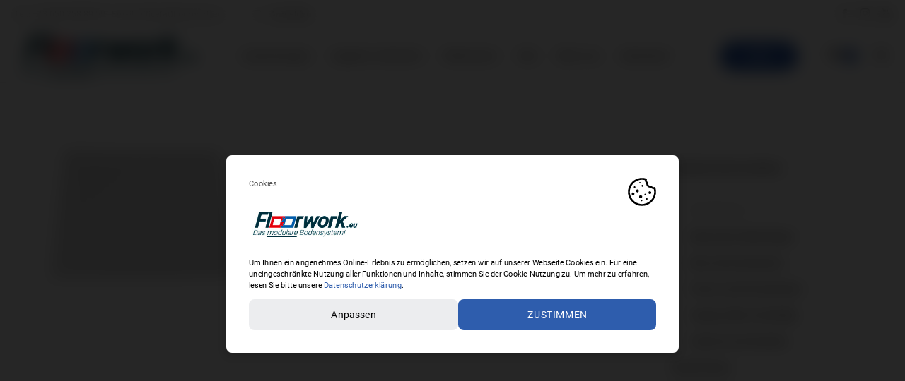

--- FILE ---
content_type: text/html; charset=UTF-8
request_url: https://floorwork.eu/?attachment_id=26848
body_size: 80670
content:
<!DOCTYPE html>
<html class="no-ie" lang="de"> <!--<![endif]-->
	<head>
		
		<meta charset="UTF-8">
		
					<link rel="icon" type="image/png" href="https://floorwork.eu/wp-content/uploads/2018/07/apple-icon-114x114.png" />
		
		<meta name="viewport" content="width=device-width, initial-scale=1.0" />
		
		
		
		
	<link rel="alternate" type="application/rss+xml" title="floorwork.eu Feed" href="https://floorwork.eu/feed/">
<meta name='robots' content='index, follow, max-image-preview:large, max-snippet:-1, max-video-preview:-1' />

	<!-- This site is optimized with the Yoast SEO plugin v26.8-RC7 - https://yoast.com/product/yoast-seo-wordpress/ -->
	<title>Weiss – ähnlich RAL 9002 - floorwork.eu</title>
	<link rel="canonical" href="https://floorwork.eu/" />
	<meta property="og:locale" content="de_DE" />
	<meta property="og:type" content="article" />
	<meta property="og:title" content="Weiss – ähnlich RAL 9002 - floorwork.eu" />
	<meta property="og:url" content="https://floorwork.eu/" />
	<meta property="og:site_name" content="floorwork.eu" />
	<meta property="article:publisher" content="https://www.facebook.com/floorwork.eu" />
	<meta property="og:image" content="https://floorwork.eu" />
	<meta property="og:image:width" content="1335" />
	<meta property="og:image:height" content="1335" />
	<meta property="og:image:type" content="image/jpeg" />
	<meta name="twitter:card" content="summary_large_image" />
	<script type="application/ld+json" class="yoast-schema-graph">{"@context":"https://schema.org","@graph":[{"@type":"WebPage","@id":"https://floorwork.eu/","url":"https://floorwork.eu/","name":"Weiss – ähnlich RAL 9002 - floorwork.eu","isPartOf":{"@id":"https://floorwork.eu/#website"},"primaryImageOfPage":{"@id":"https://floorwork.eu/#primaryimage"},"image":{"@id":"https://floorwork.eu/#primaryimage"},"thumbnailUrl":"https://floorwork.eu/wp-content/uploads/2018/06/Weiss-–-ähnlich-RAL-9002.jpg","datePublished":"2018-07-03T09:08:27+00:00","breadcrumb":{"@id":"https://floorwork.eu/#breadcrumb"},"inLanguage":"de","potentialAction":[{"@type":"ReadAction","target":["https://floorwork.eu/"]}]},{"@type":"ImageObject","inLanguage":"de","@id":"https://floorwork.eu/#primaryimage","url":"https://floorwork.eu/wp-content/uploads/2018/06/Weiss-–-ähnlich-RAL-9002.jpg","contentUrl":"https://floorwork.eu/wp-content/uploads/2018/06/Weiss-–-ähnlich-RAL-9002.jpg","width":1335,"height":1335},{"@type":"BreadcrumbList","@id":"https://floorwork.eu/#breadcrumb","itemListElement":[{"@type":"ListItem","position":1,"name":"Startseite","item":"https://floorwork.eu/"},{"@type":"ListItem","position":2,"name":"Metal X4 Color","item":"https://floorwork.eu/produkt/metal-x4-color/"},{"@type":"ListItem","position":3,"name":"Weiss – ähnlich RAL 9002"}]},{"@type":"WebSite","@id":"https://floorwork.eu/#website","url":"https://floorwork.eu/","name":"floorwork.eu","description":"FLOORWORK – Ihr Partner für Industrieböden zum selber legen.","publisher":{"@id":"https://floorwork.eu/#organization"},"potentialAction":[{"@type":"SearchAction","target":{"@type":"EntryPoint","urlTemplate":"https://floorwork.eu/?s={search_term_string}"},"query-input":{"@type":"PropertyValueSpecification","valueRequired":true,"valueName":"search_term_string"}}],"inLanguage":"de"},{"@type":"Organization","@id":"https://floorwork.eu/#organization","name":"Floorwork OG","url":"https://floorwork.eu/","logo":{"@type":"ImageObject","inLanguage":"de","@id":"https://floorwork.eu/#/schema/logo/image/","url":"https://floorwork.eu/wp-content/uploads/2017/07/Floorwork-Logo.jpg","contentUrl":"https://floorwork.eu/wp-content/uploads/2017/07/Floorwork-Logo.jpg","width":270,"height":59,"caption":"Floorwork OG"},"image":{"@id":"https://floorwork.eu/#/schema/logo/image/"},"sameAs":["https://www.facebook.com/floorwork.eu","https://www.instagram.com/floorwork/"]}]}</script>
	<!-- / Yoast SEO plugin. -->



<link rel="alternate" type="application/rss+xml" title="floorwork.eu &raquo; Feed" href="https://floorwork.eu/feed/" />
<link rel="alternate" type="application/rss+xml" title="floorwork.eu &raquo; Kommentar-Feed" href="https://floorwork.eu/comments/feed/" />
<link rel="alternate" title="oEmbed (JSON)" type="application/json+oembed" href="https://floorwork.eu/wp-json/oembed/1.0/embed?url=https%3A%2F%2Ffloorwork.eu%2F%3Fattachment_id%3D26848" />
<link rel="alternate" title="oEmbed (XML)" type="text/xml+oembed" href="https://floorwork.eu/wp-json/oembed/1.0/embed?url=https%3A%2F%2Ffloorwork.eu%2F%3Fattachment_id%3D26848&#038;format=xml" />
<style id='wp-img-auto-sizes-contain-inline-css' type='text/css'>
img:is([sizes=auto i],[sizes^="auto," i]){contain-intrinsic-size:3000px 1500px}
/*# sourceURL=wp-img-auto-sizes-contain-inline-css */
</style>
<link rel="stylesheet" href="https://floorwork.eu/wp-content/uploads/dfd_fonts/bubbles/bubbles.css?ver=6.9">
<link rel="stylesheet" href="https://floorwork.eu/wp-content/plugins/dfd-extensions/assets/fonts/dfd_icon_set/dfd_icon_set.css?ver=6.9">
<style id='wp-emoji-styles-inline-css' type='text/css'>

	img.wp-smiley, img.emoji {
		display: inline !important;
		border: none !important;
		box-shadow: none !important;
		height: 1em !important;
		width: 1em !important;
		margin: 0 0.07em !important;
		vertical-align: -0.1em !important;
		background: none !important;
		padding: 0 !important;
	}
/*# sourceURL=wp-emoji-styles-inline-css */
</style>
<style id='wp-block-library-inline-css' type='text/css'>
:root{--wp-block-synced-color:#7a00df;--wp-block-synced-color--rgb:122,0,223;--wp-bound-block-color:var(--wp-block-synced-color);--wp-editor-canvas-background:#ddd;--wp-admin-theme-color:#007cba;--wp-admin-theme-color--rgb:0,124,186;--wp-admin-theme-color-darker-10:#006ba1;--wp-admin-theme-color-darker-10--rgb:0,107,160.5;--wp-admin-theme-color-darker-20:#005a87;--wp-admin-theme-color-darker-20--rgb:0,90,135;--wp-admin-border-width-focus:2px}@media (min-resolution:192dpi){:root{--wp-admin-border-width-focus:1.5px}}.wp-element-button{cursor:pointer}:root .has-very-light-gray-background-color{background-color:#eee}:root .has-very-dark-gray-background-color{background-color:#313131}:root .has-very-light-gray-color{color:#eee}:root .has-very-dark-gray-color{color:#313131}:root .has-vivid-green-cyan-to-vivid-cyan-blue-gradient-background{background:linear-gradient(135deg,#00d084,#0693e3)}:root .has-purple-crush-gradient-background{background:linear-gradient(135deg,#34e2e4,#4721fb 50%,#ab1dfe)}:root .has-hazy-dawn-gradient-background{background:linear-gradient(135deg,#faaca8,#dad0ec)}:root .has-subdued-olive-gradient-background{background:linear-gradient(135deg,#fafae1,#67a671)}:root .has-atomic-cream-gradient-background{background:linear-gradient(135deg,#fdd79a,#004a59)}:root .has-nightshade-gradient-background{background:linear-gradient(135deg,#330968,#31cdcf)}:root .has-midnight-gradient-background{background:linear-gradient(135deg,#020381,#2874fc)}:root{--wp--preset--font-size--normal:16px;--wp--preset--font-size--huge:42px}.has-regular-font-size{font-size:1em}.has-larger-font-size{font-size:2.625em}.has-normal-font-size{font-size:var(--wp--preset--font-size--normal)}.has-huge-font-size{font-size:var(--wp--preset--font-size--huge)}.has-text-align-center{text-align:center}.has-text-align-left{text-align:left}.has-text-align-right{text-align:right}.has-fit-text{white-space:nowrap!important}#end-resizable-editor-section{display:none}.aligncenter{clear:both}.items-justified-left{justify-content:flex-start}.items-justified-center{justify-content:center}.items-justified-right{justify-content:flex-end}.items-justified-space-between{justify-content:space-between}.screen-reader-text{border:0;clip-path:inset(50%);height:1px;margin:-1px;overflow:hidden;padding:0;position:absolute;width:1px;word-wrap:normal!important}.screen-reader-text:focus{background-color:#ddd;clip-path:none;color:#444;display:block;font-size:1em;height:auto;left:5px;line-height:normal;padding:15px 23px 14px;text-decoration:none;top:5px;width:auto;z-index:100000}html :where(.has-border-color){border-style:solid}html :where([style*=border-top-color]){border-top-style:solid}html :where([style*=border-right-color]){border-right-style:solid}html :where([style*=border-bottom-color]){border-bottom-style:solid}html :where([style*=border-left-color]){border-left-style:solid}html :where([style*=border-width]){border-style:solid}html :where([style*=border-top-width]){border-top-style:solid}html :where([style*=border-right-width]){border-right-style:solid}html :where([style*=border-bottom-width]){border-bottom-style:solid}html :where([style*=border-left-width]){border-left-style:solid}html :where(img[class*=wp-image-]){height:auto;max-width:100%}:where(figure){margin:0 0 1em}html :where(.is-position-sticky){--wp-admin--admin-bar--position-offset:var(--wp-admin--admin-bar--height,0px)}@media screen and (max-width:600px){html :where(.is-position-sticky){--wp-admin--admin-bar--position-offset:0px}}

/*# sourceURL=wp-block-library-inline-css */
</style><link rel="stylesheet" href="https://floorwork.eu/wp-content/plugins/woocommerce/assets/client/blocks/wc-blocks.css?ver=wc-10.4.3">
<style id='global-styles-inline-css' type='text/css'>
:root{--wp--preset--aspect-ratio--square: 1;--wp--preset--aspect-ratio--4-3: 4/3;--wp--preset--aspect-ratio--3-4: 3/4;--wp--preset--aspect-ratio--3-2: 3/2;--wp--preset--aspect-ratio--2-3: 2/3;--wp--preset--aspect-ratio--16-9: 16/9;--wp--preset--aspect-ratio--9-16: 9/16;--wp--preset--color--black: #000000;--wp--preset--color--cyan-bluish-gray: #abb8c3;--wp--preset--color--white: #ffffff;--wp--preset--color--pale-pink: #f78da7;--wp--preset--color--vivid-red: #cf2e2e;--wp--preset--color--luminous-vivid-orange: #ff6900;--wp--preset--color--luminous-vivid-amber: #fcb900;--wp--preset--color--light-green-cyan: #7bdcb5;--wp--preset--color--vivid-green-cyan: #00d084;--wp--preset--color--pale-cyan-blue: #8ed1fc;--wp--preset--color--vivid-cyan-blue: #0693e3;--wp--preset--color--vivid-purple: #9b51e0;--wp--preset--gradient--vivid-cyan-blue-to-vivid-purple: linear-gradient(135deg,rgb(6,147,227) 0%,rgb(155,81,224) 100%);--wp--preset--gradient--light-green-cyan-to-vivid-green-cyan: linear-gradient(135deg,rgb(122,220,180) 0%,rgb(0,208,130) 100%);--wp--preset--gradient--luminous-vivid-amber-to-luminous-vivid-orange: linear-gradient(135deg,rgb(252,185,0) 0%,rgb(255,105,0) 100%);--wp--preset--gradient--luminous-vivid-orange-to-vivid-red: linear-gradient(135deg,rgb(255,105,0) 0%,rgb(207,46,46) 100%);--wp--preset--gradient--very-light-gray-to-cyan-bluish-gray: linear-gradient(135deg,rgb(238,238,238) 0%,rgb(169,184,195) 100%);--wp--preset--gradient--cool-to-warm-spectrum: linear-gradient(135deg,rgb(74,234,220) 0%,rgb(151,120,209) 20%,rgb(207,42,186) 40%,rgb(238,44,130) 60%,rgb(251,105,98) 80%,rgb(254,248,76) 100%);--wp--preset--gradient--blush-light-purple: linear-gradient(135deg,rgb(255,206,236) 0%,rgb(152,150,240) 100%);--wp--preset--gradient--blush-bordeaux: linear-gradient(135deg,rgb(254,205,165) 0%,rgb(254,45,45) 50%,rgb(107,0,62) 100%);--wp--preset--gradient--luminous-dusk: linear-gradient(135deg,rgb(255,203,112) 0%,rgb(199,81,192) 50%,rgb(65,88,208) 100%);--wp--preset--gradient--pale-ocean: linear-gradient(135deg,rgb(255,245,203) 0%,rgb(182,227,212) 50%,rgb(51,167,181) 100%);--wp--preset--gradient--electric-grass: linear-gradient(135deg,rgb(202,248,128) 0%,rgb(113,206,126) 100%);--wp--preset--gradient--midnight: linear-gradient(135deg,rgb(2,3,129) 0%,rgb(40,116,252) 100%);--wp--preset--font-size--small: 13px;--wp--preset--font-size--medium: 20px;--wp--preset--font-size--large: 36px;--wp--preset--font-size--x-large: 42px;--wp--preset--spacing--20: 0.44rem;--wp--preset--spacing--30: 0.67rem;--wp--preset--spacing--40: 1rem;--wp--preset--spacing--50: 1.5rem;--wp--preset--spacing--60: 2.25rem;--wp--preset--spacing--70: 3.38rem;--wp--preset--spacing--80: 5.06rem;--wp--preset--shadow--natural: 6px 6px 9px rgba(0, 0, 0, 0.2);--wp--preset--shadow--deep: 12px 12px 50px rgba(0, 0, 0, 0.4);--wp--preset--shadow--sharp: 6px 6px 0px rgba(0, 0, 0, 0.2);--wp--preset--shadow--outlined: 6px 6px 0px -3px rgb(255, 255, 255), 6px 6px rgb(0, 0, 0);--wp--preset--shadow--crisp: 6px 6px 0px rgb(0, 0, 0);}:where(.is-layout-flex){gap: 0.5em;}:where(.is-layout-grid){gap: 0.5em;}body .is-layout-flex{display: flex;}.is-layout-flex{flex-wrap: wrap;align-items: center;}.is-layout-flex > :is(*, div){margin: 0;}body .is-layout-grid{display: grid;}.is-layout-grid > :is(*, div){margin: 0;}:where(.wp-block-columns.is-layout-flex){gap: 2em;}:where(.wp-block-columns.is-layout-grid){gap: 2em;}:where(.wp-block-post-template.is-layout-flex){gap: 1.25em;}:where(.wp-block-post-template.is-layout-grid){gap: 1.25em;}.has-black-color{color: var(--wp--preset--color--black) !important;}.has-cyan-bluish-gray-color{color: var(--wp--preset--color--cyan-bluish-gray) !important;}.has-white-color{color: var(--wp--preset--color--white) !important;}.has-pale-pink-color{color: var(--wp--preset--color--pale-pink) !important;}.has-vivid-red-color{color: var(--wp--preset--color--vivid-red) !important;}.has-luminous-vivid-orange-color{color: var(--wp--preset--color--luminous-vivid-orange) !important;}.has-luminous-vivid-amber-color{color: var(--wp--preset--color--luminous-vivid-amber) !important;}.has-light-green-cyan-color{color: var(--wp--preset--color--light-green-cyan) !important;}.has-vivid-green-cyan-color{color: var(--wp--preset--color--vivid-green-cyan) !important;}.has-pale-cyan-blue-color{color: var(--wp--preset--color--pale-cyan-blue) !important;}.has-vivid-cyan-blue-color{color: var(--wp--preset--color--vivid-cyan-blue) !important;}.has-vivid-purple-color{color: var(--wp--preset--color--vivid-purple) !important;}.has-black-background-color{background-color: var(--wp--preset--color--black) !important;}.has-cyan-bluish-gray-background-color{background-color: var(--wp--preset--color--cyan-bluish-gray) !important;}.has-white-background-color{background-color: var(--wp--preset--color--white) !important;}.has-pale-pink-background-color{background-color: var(--wp--preset--color--pale-pink) !important;}.has-vivid-red-background-color{background-color: var(--wp--preset--color--vivid-red) !important;}.has-luminous-vivid-orange-background-color{background-color: var(--wp--preset--color--luminous-vivid-orange) !important;}.has-luminous-vivid-amber-background-color{background-color: var(--wp--preset--color--luminous-vivid-amber) !important;}.has-light-green-cyan-background-color{background-color: var(--wp--preset--color--light-green-cyan) !important;}.has-vivid-green-cyan-background-color{background-color: var(--wp--preset--color--vivid-green-cyan) !important;}.has-pale-cyan-blue-background-color{background-color: var(--wp--preset--color--pale-cyan-blue) !important;}.has-vivid-cyan-blue-background-color{background-color: var(--wp--preset--color--vivid-cyan-blue) !important;}.has-vivid-purple-background-color{background-color: var(--wp--preset--color--vivid-purple) !important;}.has-black-border-color{border-color: var(--wp--preset--color--black) !important;}.has-cyan-bluish-gray-border-color{border-color: var(--wp--preset--color--cyan-bluish-gray) !important;}.has-white-border-color{border-color: var(--wp--preset--color--white) !important;}.has-pale-pink-border-color{border-color: var(--wp--preset--color--pale-pink) !important;}.has-vivid-red-border-color{border-color: var(--wp--preset--color--vivid-red) !important;}.has-luminous-vivid-orange-border-color{border-color: var(--wp--preset--color--luminous-vivid-orange) !important;}.has-luminous-vivid-amber-border-color{border-color: var(--wp--preset--color--luminous-vivid-amber) !important;}.has-light-green-cyan-border-color{border-color: var(--wp--preset--color--light-green-cyan) !important;}.has-vivid-green-cyan-border-color{border-color: var(--wp--preset--color--vivid-green-cyan) !important;}.has-pale-cyan-blue-border-color{border-color: var(--wp--preset--color--pale-cyan-blue) !important;}.has-vivid-cyan-blue-border-color{border-color: var(--wp--preset--color--vivid-cyan-blue) !important;}.has-vivid-purple-border-color{border-color: var(--wp--preset--color--vivid-purple) !important;}.has-vivid-cyan-blue-to-vivid-purple-gradient-background{background: var(--wp--preset--gradient--vivid-cyan-blue-to-vivid-purple) !important;}.has-light-green-cyan-to-vivid-green-cyan-gradient-background{background: var(--wp--preset--gradient--light-green-cyan-to-vivid-green-cyan) !important;}.has-luminous-vivid-amber-to-luminous-vivid-orange-gradient-background{background: var(--wp--preset--gradient--luminous-vivid-amber-to-luminous-vivid-orange) !important;}.has-luminous-vivid-orange-to-vivid-red-gradient-background{background: var(--wp--preset--gradient--luminous-vivid-orange-to-vivid-red) !important;}.has-very-light-gray-to-cyan-bluish-gray-gradient-background{background: var(--wp--preset--gradient--very-light-gray-to-cyan-bluish-gray) !important;}.has-cool-to-warm-spectrum-gradient-background{background: var(--wp--preset--gradient--cool-to-warm-spectrum) !important;}.has-blush-light-purple-gradient-background{background: var(--wp--preset--gradient--blush-light-purple) !important;}.has-blush-bordeaux-gradient-background{background: var(--wp--preset--gradient--blush-bordeaux) !important;}.has-luminous-dusk-gradient-background{background: var(--wp--preset--gradient--luminous-dusk) !important;}.has-pale-ocean-gradient-background{background: var(--wp--preset--gradient--pale-ocean) !important;}.has-electric-grass-gradient-background{background: var(--wp--preset--gradient--electric-grass) !important;}.has-midnight-gradient-background{background: var(--wp--preset--gradient--midnight) !important;}.has-small-font-size{font-size: var(--wp--preset--font-size--small) !important;}.has-medium-font-size{font-size: var(--wp--preset--font-size--medium) !important;}.has-large-font-size{font-size: var(--wp--preset--font-size--large) !important;}.has-x-large-font-size{font-size: var(--wp--preset--font-size--x-large) !important;}
/*# sourceURL=global-styles-inline-css */
</style>

<style id='classic-theme-styles-inline-css' type='text/css'>
/*! This file is auto-generated */
.wp-block-button__link{color:#fff;background-color:#32373c;border-radius:9999px;box-shadow:none;text-decoration:none;padding:calc(.667em + 2px) calc(1.333em + 2px);font-size:1.125em}.wp-block-file__button{background:#32373c;color:#fff;text-decoration:none}
/*# sourceURL=/wp-includes/css/classic-themes.min.css */
</style>
<link rel="stylesheet" href="https://floorwork.eu/wp-content/plugins/contact-form-7/includes/css/styles.css?ver=6.1.4">
<link rel="stylesheet" href="https://floorwork.eu/wp-content/plugins/revslider/public/assets/css/rs6.css?ver=6.3.4">
<style id='rs-plugin-settings-inline-css' type='text/css'>
#rs-demo-id {}
/*# sourceURL=rs-plugin-settings-inline-css */
</style>
<style id='woocommerce-inline-inline-css' type='text/css'>
.woocommerce form .form-row .required { visibility: visible; }
/*# sourceURL=woocommerce-inline-inline-css */
</style>
<link rel="stylesheet" href="https://floorwork.eu/wp-content/themes/dfd-native/assets/css/app.css">
<link rel="stylesheet" href="https://floorwork.eu/wp-content/themes/dfd-native/assets/css/woocommerce.css">
<link rel="stylesheet" href="https://floorwork.eu/wp-content/themes/dfd-native/assets/css/mobile-responsive.css">
<link rel="stylesheet" href="//floorwork.eu/wp-content/uploads/redux/options.css">
<link rel="stylesheet" href="https://floorwork.eu/wp-content/themes/dfd-native/style.css">
<link rel="stylesheet" href="//floorwork.eu/wp-content/uploads/omgf/omgf-stylesheet-493/omgf-stylesheet-493.css?ver=1661425441">
<script type="text/javascript" id="jquery-core-js-extra">
/* <![CDATA[ */
var dfd_header_b_DefaultPresets = [{"name":"Default header 1","isActive":"","isDefault":true,"presetValues":{"desktop":[[[{"name":"Info","type":"info","isfullwidth":false},{"name":"Delimiter","type":"delimiter","isfullwidth":false},{"name":"Login on site","type":"login","isfullwidth":false}],[],[{"name":"Additional Menu","type":"additional_menu","isfullwidth":false},{"name":"Social Icon","type":"socicon","isfullwidth":false}]],[[],[],[]],[[{"name":"Logo","type":"logo","isfullwidth":false}],[],[{"name":"Menu","type":"menu","isfullwidth":false},{"name":"Delimiter","type":"delimiter","isfullwidth":false},{"name":"Cart","type":"cart","isfullwidth":false},{"name":"Wishlist","type":"wishlist","isfullwidth":false},{"name":"Search","type":"search","isfullwidth":false},{"name":"Language","type":"language","isfullwidth":false},{"name":"Delimiter","type":"delimiter","isfullwidth":false},{"name":"Inner Page","type":"inner_page","isfullwidth":false},{"name":"Delimiter","type":"delimiter","isfullwidth":false},{"name":"Side Area","type":"side_area","isfullwidth":false}]]],"tablet":[[[],[],[]],[[],[],[]],[[{"name":"Logo","type":"logo","isfullwidth":false}],[],[{"name":"Language","type":"language","isfullwidth":false},{"name":"Search","type":"search","isfullwidth":false},{"name":"Cart","type":"cart","isfullwidth":false},{"name":"Mobile Menu","type":"mobile_menu","isfullwidth":false}]]],"mobile":[[[],[],[]],[[],[],[]],[[{"name":"Logo","type":"logo","isfullwidth":false}],[],[{"name":"Delimiter","type":"delimiter","isfullwidth":false},{"name":"Language","type":"language","isfullwidth":false},{"name":"Mobile Menu","type":"mobile_menu","isfullwidth":false}]]]},"settings":{"desktop":[{"id":"show_top_panel_builder","type":"trigger","value":"","def":"on","isGlobal":"false"},{"id":"show_mid_panel_builder","type":"trigger","value":"off","def":"on","isGlobal":"false"},{"id":"show_bot_panel_builder","type":"trigger","value":"","def":"on","isGlobal":"false"},{"id":"set_top_panel_abstract_builder","type":"trigger","value":"","def":"off","isGlobal":"false"},{"id":"set_mid_panel_abstract_builder","type":"trigger","value":"","def":"off","isGlobal":"false"},{"id":"set_bot_panel_abstract_builder","type":"trigger","value":"","def":"off","isGlobal":"false"},{"id":"header_top_background_color_build","type":"colorpicker","value":"{ \"color\":\"#ffffff\",\"is_transparent\":\"false\"}","def":"#ffffff","isGlobal":"false"},{"id":"header_mid_background_color_build","type":"colorpicker","value":"{ \"color\":\"#ffffff\",\"is_transparent\":\"false\"}","def":"#ffffff","isGlobal":"false"},{"id":"header_bot_background_color_build","type":"colorpicker","value":"{ \"color\":\"#ffffff\",\"is_transparent\":\"false\"}","def":"#ffffff","isGlobal":"false"},{"id":"header_top_text_color_build","type":"colorpicker","value":"{ \"color\":\"#313131\",\"is_transparent\":\"false\"}","def":"#313131","isGlobal":"false","hidetransparent":"true"},{"id":"header_mid_text_color_build","type":"colorpicker","value":"{ \"color\":\"#313131\",\"is_transparent\":\"false\"}","def":"#313131","isGlobal":"false","hidetransparent":"true"},{"id":"header_bot_text_color_build","type":"colorpicker","value":"{ \"color\":\"#313131\",\"is_transparent\":\"false\"}","def":"#313131","isGlobal":"false","hidetransparent":"true"},{"id":"header_border_color_build","type":"colorpicker","value":"{ \"color\":\"#e7e7e7\",\"is_transparent\":\"false\"}","def":"#e7e7e7","isGlobal":"false"}],"tablet":[{"id":"show_top_panel_builder","type":"trigger","value":"off","def":"on","isGlobal":"false"},{"id":"show_mid_panel_builder","type":"trigger","value":"off","def":"on","isGlobal":"false"},{"id":"show_bot_panel_builder","type":"trigger","value":"","def":"on","isGlobal":"false"}],"mobile":[{"id":"show_top_panel_builder","type":"trigger","value":"off","def":"on","isGlobal":"false"},{"id":"show_mid_panel_builder","type":"trigger","value":"off","def":"on","isGlobal":"false"},{"id":"show_bot_panel_builder","type":"trigger","value":"","def":"on","isGlobal":"false"}],"globals":[{"id":"header_copyright_builder","type":"text","value":"@DFD","def":"","isGlobal":"true"},{"id":"header_telephone_builder","type":"telephone","value":"+(032) 323-323-32","def":"","isGlobal":"true"},{"id":"header_button_text_builder","type":"text","value":"Button","def":"","isGlobal":"true"},{"id":"header_button_url_builder","type":"text","value":"#","def":"","isGlobal":"true"},{"id":"header_side_background_color_builder","type":"colorpicker","value":"{ \"color\":\"#ffffff\",\"is_transparent\":\"false\"}","def":"#ffffff","isGlobal":"true"},{"id":"bg_image_side_header_builder","type":"image","value":"{\"id\":\"\",\"thumb\":\"\"}","def":"","isGlobal":"true"},{"id":"header_side_bar_width_builder","type":"slider","value":"490","def":"","isGlobal":"true"},{"id":"header_alignment_builder","type":"radio","value":"left","def":"","isGlobal":"true"},{"id":"header_bg_repeat_builder","type":"radio","value":"no-repeat","def":"","isGlobal":"true"},{"id":"header_bg_size_builder","type":"radio","value":"cover","def":"","isGlobal":"true"},{"id":"header_bg_position_builder","type":"radio","value":"center-center","def":"","isGlobal":"true"},{"id":"header_content_alignment_builder","type":"radio","value":"alignleft","def":"","isGlobal":"true"},{"id":"style_header_builder","type":"image_select","value":"horizontal","def":"","isGlobal":"true"},{"id":"logo_header_builder","type":"image","value":"{\"id\":\"\",\"thumb\":\"\"}","def":"","isGlobal":"true"},{"id":"retina_logo_header_builder","type":"image","value":"{\"id\":\"\",\"thumb\":\"\"}","def":"","isGlobal":"true"},{"id":"top_header_height_builder","type":"slider","value":"40","def":"","isGlobal":"true"},{"id":"mid_header_height_builder","type":"slider","value":"40","def":"","isGlobal":"true"},{"id":"bot_header_height_builder","type":"slider","value":"70","def":"","isGlobal":"true"},{"id":"header_sticky_builder","type":"trigger","value":"","def":"on","isGlobal":"true"}]},"id":"dfd_header_1_def","active":""},{"name":"Default header 2","isActive":"","isDefault":true,"presetValues":{"desktop":[[[{"name":"Info","type":"info","isfullwidth":false},{"name":"Delimiter","type":"delimiter","isfullwidth":false},{"name":"Login on site","type":"login","isfullwidth":false}],[],[{"name":"Additional Menu","type":"additional_menu","isfullwidth":false},{"name":"Social Icon","type":"socicon","isfullwidth":false}]],[[],[],[]],[[{"name":"Logo","type":"logo","isfullwidth":false}],[],[{"name":"Menu","type":"menu","isfullwidth":false},{"name":"Delimiter","type":"delimiter","isfullwidth":false},{"name":"Cart","type":"cart","isfullwidth":false},{"name":"Wishlist","type":"wishlist","isfullwidth":false},{"name":"Search","type":"search","isfullwidth":false},{"name":"Language","type":"language","isfullwidth":false},{"name":"Delimiter","type":"delimiter","isfullwidth":false},{"name":"Inner Page","type":"inner_page","isfullwidth":false},{"name":"Delimiter","type":"delimiter","isfullwidth":false},{"name":"Side Area","type":"side_area","isfullwidth":false}]]],"tablet":[[[],[],[]],[[],[],[]],[[{"name":"Logo","type":"logo","isfullwidth":false}],[],[{"name":"Language","type":"language","isfullwidth":false},{"name":"Search","type":"search","isfullwidth":false},{"name":"Cart","type":"cart","isfullwidth":false},{"name":"Mobile Menu","type":"mobile_menu","isfullwidth":false}]]],"mobile":[[[],[],[]],[[],[],[]],[[{"name":"Logo","type":"logo","isfullwidth":false}],[],[{"name":"Delimiter","type":"delimiter","isfullwidth":false},{"name":"Language","type":"language","isfullwidth":false},{"name":"Mobile Menu","type":"mobile_menu","isfullwidth":false}]]]},"settings":{"desktop":[{"id":"show_top_panel_builder","type":"trigger","value":"","def":"on","isGlobal":"false"},{"id":"show_mid_panel_builder","type":"trigger","value":"off","def":"on","isGlobal":"false"},{"id":"show_bot_panel_builder","type":"trigger","value":"","def":"on","isGlobal":"false"},{"id":"set_top_panel_abstract_builder","type":"trigger","value":"","def":"off","isGlobal":"false"},{"id":"set_mid_panel_abstract_builder","type":"trigger","value":"","def":"off","isGlobal":"false"},{"id":"set_bot_panel_abstract_builder","type":"trigger","value":"","def":"off","isGlobal":"false"},{"id":"header_top_background_color_build","type":"colorpicker","value":"{\"color\":\"transparent\",\"is_transparent\":\"true\"}","def":"#ffffff","isGlobal":"false"},{"id":"header_mid_background_color_build","type":"colorpicker","value":"{\"color\":\"transparent\",\"is_transparent\":\"true\"}","def":"#ffffff","isGlobal":"false"},{"id":"header_bot_background_color_build","type":"colorpicker","value":"{\"color\":\"transparent\",\"is_transparent\":\"true\"}","def":"#ffffff","isGlobal":"false"},{"id":"header_top_text_color_build","type":"colorpicker","value":"{\"color\":\"#ffffff\",\"is_transparent\":\"false\"}","def":"#313131","isGlobal":"false","hidetransparent":"true"},{"id":"header_mid_text_color_build","type":"colorpicker","value":"{\"color\":\"#ffffff\",\"is_transparent\":\"false\"}","def":"#313131","isGlobal":"false","hidetransparent":"true"},{"id":"header_bot_text_color_build","type":"colorpicker","value":"{\"color\":\"#ffffff\",\"is_transparent\":\"false\"}","def":"#313131","isGlobal":"false","hidetransparent":"true"},{"id":"header_border_color_build","type":"colorpicker","value":"{\"color\":\"rgba(255,255,255,0.1)\",\"is_transparent\":\"false\"}","def":"#e7e7e7","isGlobal":"false"}],"tablet":[{"id":"show_top_panel_builder","type":"trigger","value":"off","def":"on","isGlobal":"false"},{"id":"show_mid_panel_builder","type":"trigger","value":"off","def":"on","isGlobal":"false"},{"id":"show_bot_panel_builder","type":"trigger","value":"","def":"on","isGlobal":"false"}],"mobile":[{"id":"show_top_panel_builder","type":"trigger","value":"off","def":"on","isGlobal":"false"},{"id":"show_mid_panel_builder","type":"trigger","value":"off","def":"on","isGlobal":"false"},{"id":"show_bot_panel_builder","type":"trigger","value":"","def":"on","isGlobal":"false"}],"globals":[{"id":"header_copyright_builder","type":"text","value":"@DFD","def":"","isGlobal":"true"},{"id":"header_telephone_builder","type":"telephone","value":"+(032) 323-323-32","def":"","isGlobal":"true"},{"id":"header_button_text_builder","type":"text","value":"Button","def":"","isGlobal":"true"},{"id":"header_button_url_builder","type":"text","value":"#","def":"","isGlobal":"true"},{"id":"header_side_background_color_builder","type":"colorpicker","value":"{ \"color\":\"#ffffff\",\"is_transparent\":\"false\"}","def":"#ffffff","isGlobal":"true"},{"id":"bg_image_side_header_builder","type":"image","value":"{\"id\":\"\",\"thumb\":\"\"}","def":"","isGlobal":"true"},{"id":"header_side_bar_width_builder","type":"slider","value":"490","def":"","isGlobal":"true"},{"id":"header_alignment_builder","type":"radio","value":"left","def":"","isGlobal":"true"},{"id":"header_bg_repeat_builder","type":"radio","value":"no-repeat","def":"","isGlobal":"true"},{"id":"header_bg_size_builder","type":"radio","value":"cover","def":"","isGlobal":"true"},{"id":"header_bg_position_builder","type":"radio","value":"center-center","def":"","isGlobal":"true"},{"id":"header_content_alignment_builder","type":"radio","value":"alignleft","def":"","isGlobal":"true"},{"id":"style_header_builder","type":"image_select","value":"horizontal","def":"","isGlobal":"true"},{"id":"logo_header_builder","type":"image","value":"{\"id\":\"\",\"thumb\":\"\"}","def":"","isGlobal":"true"},{"id":"retina_logo_header_builder","type":"image","value":"{\"id\":\"\",\"thumb\":\"\"}","def":"","isGlobal":"true"},{"id":"top_header_height_builder","type":"slider","value":"40","def":"","isGlobal":"true"},{"id":"mid_header_height_builder","type":"slider","value":"40","def":"","isGlobal":"true"},{"id":"bot_header_height_builder","type":"slider","value":"70","def":"","isGlobal":"true"},{"id":"header_sticky_builder","type":"trigger","value":"","def":"on","isGlobal":"true"}]},"id":"dfd_header_2_def","active":"","overlayContent":"1"},{"name":"Default header 3","isActive":"","isDefault":true,"presetValues":{"desktop":[[[{"name":"Info","type":"info","isfullwidth":false},{"name":"Delimiter","type":"delimiter","isfullwidth":false},{"name":"Login on site","type":"login","isfullwidth":false}],[],[{"name":"Additional Menu","type":"additional_menu","isfullwidth":false},{"name":"Social Icon","type":"socicon","isfullwidth":false}]],[[],[],[]],[[],[{"name":"Menu","type":"menu","isfullwidth":false},{"name":"Logo","type":"logo","isfullwidth":false},{"name":"Second Menu","type":"second_menu","isfullwidth":false}],[{"name":"Delimiter","type":"delimiter","isfullwidth":false},{"name":"Cart","type":"cart","isfullwidth":false},{"name":"Search","type":"search","isfullwidth":false},{"name":"Language","type":"language","isfullwidth":false},{"name":"Delimiter","type":"delimiter","isfullwidth":false},{"name":"Side Area","type":"side_area","isfullwidth":false}]]],"tablet":[[[],[],[]],[[],[],[]],[[{"name":"Logo","type":"logo","isfullwidth":false}],[],[{"name":"Language","type":"language","isfullwidth":false},{"name":"Search","type":"search","isfullwidth":false},{"name":"Cart","type":"cart","isfullwidth":false},{"name":"Mobile Menu","type":"mobile_menu","isfullwidth":false}]]],"mobile":[[[],[],[]],[[],[],[]],[[{"name":"Logo","type":"logo","isfullwidth":false}],[],[{"name":"Delimiter","type":"delimiter","isfullwidth":false},{"name":"Language","type":"language","isfullwidth":false},{"name":"Mobile Menu","type":"mobile_menu","isfullwidth":false}]]]},"settings":{"desktop":[{"id":"show_top_panel_builder","type":"trigger","value":"","def":"on","isGlobal":"false"},{"id":"show_mid_panel_builder","type":"trigger","value":"off","def":"on","isGlobal":"false"},{"id":"show_bot_panel_builder","type":"trigger","value":"","def":"on","isGlobal":"false"},{"id":"set_top_panel_abstract_builder","type":"trigger","value":"","def":"off","isGlobal":"false"},{"id":"set_mid_panel_abstract_builder","type":"trigger","value":"","def":"off","isGlobal":"false"},{"id":"set_bot_panel_abstract_builder","type":"trigger","value":"on","def":"off","isGlobal":"false"},{"id":"header_top_background_color_build","type":"colorpicker","value":"{ \"color\":\"#ffffff\",\"is_transparent\":\"false\"}","def":"#ffffff","isGlobal":"false"},{"id":"header_mid_background_color_build","type":"colorpicker","value":"{ \"color\":\"#ffffff\",\"is_transparent\":\"false\"}","def":"#ffffff","isGlobal":"false"},{"id":"header_bot_background_color_build","type":"colorpicker","value":"{ \"color\":\"#ffffff\",\"is_transparent\":\"false\"}","def":"#ffffff","isGlobal":"false"},{"id":"header_top_text_color_build","type":"colorpicker","value":"{ \"color\":\"#313131\",\"is_transparent\":\"false\"}","def":"#313131","isGlobal":"false","hidetransparent":"true"},{"id":"header_mid_text_color_build","type":"colorpicker","value":"{ \"color\":\"#313131\",\"is_transparent\":\"false\"}","def":"#313131","isGlobal":"false","hidetransparent":"true"},{"id":"header_bot_text_color_build","type":"colorpicker","value":"{ \"color\":\"#313131\",\"is_transparent\":\"false\"}","def":"#313131","isGlobal":"false","hidetransparent":"true"},{"id":"header_border_color_build","type":"colorpicker","value":"{ \"color\":\"#e7e7e7\",\"is_transparent\":\"false\"}","def":"#e7e7e7","isGlobal":"false"}],"tablet":[{"id":"show_top_panel_builder","type":"trigger","value":"off","def":"on","isGlobal":"false"},{"id":"show_mid_panel_builder","type":"trigger","value":"off","def":"on","isGlobal":"false"},{"id":"show_bot_panel_builder","type":"trigger","value":"","def":"on","isGlobal":"false"}],"mobile":[{"id":"show_top_panel_builder","type":"trigger","value":"off","def":"on","isGlobal":"false"},{"id":"show_mid_panel_builder","type":"trigger","value":"off","def":"on","isGlobal":"false"},{"id":"show_bot_panel_builder","type":"trigger","value":"","def":"on","isGlobal":"false"}],"globals":[{"id":"header_copyright_builder","type":"text","value":"@DFD","def":"","isGlobal":"true"},{"id":"header_telephone_builder","type":"telephone","value":"+(032) 323-323-32","def":"","isGlobal":"true"},{"id":"header_button_text_builder","type":"text","value":"Button","def":"","isGlobal":"true"},{"id":"header_button_url_builder","type":"text","value":"#","def":"","isGlobal":"true"},{"id":"header_side_background_color_builder","type":"colorpicker","value":"{ \"color\":\"#ffffff\",\"is_transparent\":\"false\"}","def":"#ffffff","isGlobal":"true"},{"id":"bg_image_side_header_builder","type":"image","value":"{\"id\":\"\",\"thumb\":\"\"}","def":"","isGlobal":"true"},{"id":"header_side_bar_width_builder","type":"slider","value":"490","def":"","isGlobal":"true"},{"id":"header_alignment_builder","type":"radio","value":"left","def":"","isGlobal":"true"},{"id":"header_bg_repeat_builder","type":"radio","value":"no-repeat","def":"","isGlobal":"true"},{"id":"header_bg_size_builder","type":"radio","value":"cover","def":"","isGlobal":"true"},{"id":"header_bg_position_builder","type":"radio","value":"center-center","def":"","isGlobal":"true"},{"id":"header_content_alignment_builder","type":"radio","value":"alignleft","def":"","isGlobal":"true"},{"id":"style_header_builder","type":"image_select","value":"horizontal","def":"","isGlobal":"true"},{"id":"logo_header_builder","type":"image","value":"{\"id\":\"\",\"thumb\":\"\"}","def":"","isGlobal":"true"},{"id":"retina_logo_header_builder","type":"image","value":"{\"id\":\"\",\"thumb\":\"\"}","def":"","isGlobal":"true"},{"id":"top_header_height_builder","type":"slider","value":"40","def":"","isGlobal":"true"},{"id":"mid_header_height_builder","type":"slider","value":"40","def":"","isGlobal":"true"},{"id":"bot_header_height_builder","type":"slider","value":"70","def":"","isGlobal":"true"},{"id":"header_sticky_builder","type":"trigger","value":"","def":"on","isGlobal":"true"}]},"id":"dfd_header_3_def","active":""},{"name":"Default header 4","isActive":"","isDefault":true,"presetValues":{"desktop":[[[{"name":"Info","type":"info","isfullwidth":false},{"name":"Delimiter","type":"delimiter","isfullwidth":false},{"name":"Login on site","type":"login","isfullwidth":false}],[],[{"name":"Additional Menu","type":"additional_menu","isfullwidth":false},{"name":"Social Icon","type":"socicon","isfullwidth":false}]],[[],[],[]],[[],[{"name":"Menu","type":"menu","isfullwidth":false},{"name":"Logo","type":"logo","isfullwidth":false},{"name":"Second Menu","type":"second_menu","isfullwidth":false}],[{"name":"Delimiter","type":"delimiter","isfullwidth":false},{"name":"Cart","type":"cart","isfullwidth":false},{"name":"Search","type":"search","isfullwidth":false},{"name":"Language","type":"language","isfullwidth":false},{"name":"Delimiter","type":"delimiter","isfullwidth":false},{"name":"Side Area","type":"side_area","isfullwidth":false}]]],"tablet":[[[],[],[]],[[],[],[]],[[{"name":"Logo","type":"logo","isfullwidth":false}],[],[{"name":"Language","type":"language","isfullwidth":false},{"name":"Search","type":"search","isfullwidth":false},{"name":"Cart","type":"cart","isfullwidth":false},{"name":"Mobile Menu","type":"mobile_menu","isfullwidth":false}]]],"mobile":[[[],[],[]],[[],[],[]],[[{"name":"Logo","type":"logo","isfullwidth":false}],[],[{"name":"Delimiter","type":"delimiter","isfullwidth":false},{"name":"Language","type":"language","isfullwidth":false},{"name":"Mobile Menu","type":"mobile_menu","isfullwidth":false}]]]},"settings":{"desktop":[{"id":"show_top_panel_builder","type":"trigger","value":"","def":"on","isGlobal":"false"},{"id":"show_mid_panel_builder","type":"trigger","value":"off","def":"on","isGlobal":"false"},{"id":"show_bot_panel_builder","type":"trigger","value":"","def":"on","isGlobal":"false"},{"id":"set_top_panel_abstract_builder","type":"trigger","value":"","def":"off","isGlobal":"false"},{"id":"set_mid_panel_abstract_builder","type":"trigger","value":"","def":"off","isGlobal":"false"},{"id":"set_bot_panel_abstract_builder","type":"trigger","value":"on","def":"off","isGlobal":"false"},{"id":"header_top_background_color_build","type":"colorpicker","value":"{\"color\":\"transparent\",\"is_transparent\":\"true\"}","def":"#ffffff","isGlobal":"false"},{"id":"header_mid_background_color_build","type":"colorpicker","value":"{\"color\":\"transparent\",\"is_transparent\":\"true\"}","def":"#ffffff","isGlobal":"false"},{"id":"header_bot_background_color_build","type":"colorpicker","value":"{\"color\":\"transparent\",\"is_transparent\":\"true\"}","def":"#ffffff","isGlobal":"false"},{"id":"header_top_text_color_build","type":"colorpicker","value":"{\"color\":\"#ffffff\",\"is_transparent\":\"false\"}","def":"#313131","isGlobal":"false","hidetransparent":"true"},{"id":"header_mid_text_color_build","type":"colorpicker","value":"{\"color\":\"#ffffff\",\"is_transparent\":\"false\"}","def":"#313131","isGlobal":"false","hidetransparent":"true"},{"id":"header_bot_text_color_build","type":"colorpicker","value":"{\"color\":\"#ffffff\",\"is_transparent\":\"false\"}","def":"#313131","isGlobal":"false","hidetransparent":"true"},{"id":"header_border_color_build","type":"colorpicker","value":"{\"color\":\"rgba(255,255,255,0.1)\",\"is_transparent\":\"false\"}","def":"#e7e7e7","isGlobal":"false"}],"tablet":[{"id":"show_top_panel_builder","type":"trigger","value":"off","def":"on","isGlobal":"false"},{"id":"show_mid_panel_builder","type":"trigger","value":"off","def":"on","isGlobal":"false"},{"id":"show_bot_panel_builder","type":"trigger","value":"","def":"on","isGlobal":"false"},{"id":"set_top_panel_abstract_builder","type":"trigger","value":"","def":"off","isGlobal":"false"},{"id":"set_mid_panel_abstract_builder","type":"trigger","value":"","def":"off","isGlobal":"false"},{"id":"set_bot_panel_abstract_builder","type":"trigger","value":"","def":"off","isGlobal":"false"},{"id":"header_top_background_color_build","type":"colorpicker","value":"{ \"color\":\"#ffffff\",\"is_transparent\":\"false\"}","def":"#ffffff","isGlobal":"false"},{"id":"header_mid_background_color_build","type":"colorpicker","value":"{ \"color\":\"#ffffff\",\"is_transparent\":\"false\"}","def":"#ffffff","isGlobal":"false"},{"id":"header_bot_background_color_build","type":"colorpicker","value":"{ \"color\":\"#ffffff\",\"is_transparent\":\"false\"}","def":"#ffffff","isGlobal":"false"},{"id":"header_top_text_color_build","type":"colorpicker","value":"{ \"color\":\"#313131\",\"is_transparent\":\"false\"}","def":"#313131","isGlobal":"false","hidetransparent":"true"},{"id":"header_mid_text_color_build","type":"colorpicker","value":"{ \"color\":\"#313131\",\"is_transparent\":\"false\"}","def":"#313131","isGlobal":"false","hidetransparent":"true"},{"id":"header_bot_text_color_build","type":"colorpicker","value":"{ \"color\":\"#313131\",\"is_transparent\":\"false\"}","def":"#313131","isGlobal":"false","hidetransparent":"true"},{"id":"header_border_color_build","type":"colorpicker","value":"{ \"color\":\"#e7e7e7\",\"is_transparent\":\"false\"}","def":"#e7e7e7","isGlobal":"false"}],"mobile":[{"id":"show_top_panel_builder","type":"trigger","value":"off","def":"on","isGlobal":"false"},{"id":"show_mid_panel_builder","type":"trigger","value":"off","def":"on","isGlobal":"false"},{"id":"show_bot_panel_builder","type":"trigger","value":"","def":"on","isGlobal":"false"},{"id":"set_top_panel_abstract_builder","type":"trigger","value":"","def":"off","isGlobal":"false"},{"id":"set_mid_panel_abstract_builder","type":"trigger","value":"","def":"off","isGlobal":"false"},{"id":"set_bot_panel_abstract_builder","type":"trigger","value":"","def":"off","isGlobal":"false"},{"id":"header_top_background_color_build","type":"colorpicker","value":"{ \"color\":\"#ffffff\",\"is_transparent\":\"false\"}","def":"#ffffff","isGlobal":"false"},{"id":"header_mid_background_color_build","type":"colorpicker","value":"{ \"color\":\"#ffffff\",\"is_transparent\":\"false\"}","def":"#ffffff","isGlobal":"false"},{"id":"header_bot_background_color_build","type":"colorpicker","value":"{ \"color\":\"#ffffff\",\"is_transparent\":\"false\"}","def":"#ffffff","isGlobal":"false"},{"id":"header_top_text_color_build","type":"colorpicker","value":"{ \"color\":\"#313131\",\"is_transparent\":\"false\"}","def":"#313131","isGlobal":"false","hidetransparent":"true"},{"id":"header_mid_text_color_build","type":"colorpicker","value":"{ \"color\":\"#313131\",\"is_transparent\":\"false\"}","def":"#313131","isGlobal":"false","hidetransparent":"true"},{"id":"header_bot_text_color_build","type":"colorpicker","value":"{ \"color\":\"#313131\",\"is_transparent\":\"false\"}","def":"#313131","isGlobal":"false","hidetransparent":"true"},{"id":"header_border_color_build","type":"colorpicker","value":"{ \"color\":\"#e7e7e7\",\"is_transparent\":\"false\"}","def":"#e7e7e7","isGlobal":"false"}],"globals":[{"id":"header_copyright_builder","type":"text","value":"@DFD","def":"","isGlobal":"true"},{"id":"header_telephone_builder","type":"telephone","value":"+(032) 323-323-32","def":"","isGlobal":"true"},{"id":"header_button_text_builder","type":"text","value":"Button","def":"","isGlobal":"true"},{"id":"header_button_url_builder","type":"text","value":"#","def":"","isGlobal":"true"},{"id":"header_side_background_color_builder","type":"colorpicker","value":"{ \"color\":\"#ffffff\",\"is_transparent\":\"false\"}","def":"#ffffff","isGlobal":"true"},{"id":"bg_image_side_header_builder","type":"image","value":"{\"id\":\"\",\"thumb\":\"\"}","def":"","isGlobal":"true"},{"id":"header_side_bar_width_builder","type":"slider","value":"490","def":"","isGlobal":"true"},{"id":"header_alignment_builder","type":"radio","value":"left","def":"","isGlobal":"true"},{"id":"header_bg_repeat_builder","type":"radio","value":"no-repeat","def":"","isGlobal":"true"},{"id":"header_bg_size_builder","type":"radio","value":"cover","def":"","isGlobal":"true"},{"id":"header_bg_position_builder","type":"radio","value":"center-center","def":"","isGlobal":"true"},{"id":"header_content_alignment_builder","type":"radio","value":"alignleft","def":"","isGlobal":"true"},{"id":"style_header_builder","type":"image_select","value":"horizontal","def":"","isGlobal":"true"},{"id":"logo_header_builder","type":"image","value":"{\"id\":\"\",\"thumb\":\"\"}","def":"","isGlobal":"true"},{"id":"retina_logo_header_builder","type":"image","value":"{\"id\":\"\",\"thumb\":\"\"}","def":"","isGlobal":"true"},{"id":"top_header_height_builder","type":"slider","value":"40","def":"","isGlobal":"true"},{"id":"mid_header_height_builder","type":"slider","value":"40","def":"","isGlobal":"true"},{"id":"bot_header_height_builder","type":"slider","value":"70","def":"","isGlobal":"true"},{"id":"header_sticky_builder","type":"trigger","value":"","def":"on","isGlobal":"true"}]},"id":"dfd_header_4_def","active":""},{"name":"Default header 5","isActive":"","isDefault":true,"presetValues":{"desktop":[[[{"name":"Info","type":"info","isfullwidth":false},{"name":"Delimiter","type":"delimiter","isfullwidth":false},{"name":"Login on site","type":"login","isfullwidth":false}],[],[{"name":"Social Icon","type":"socicon","isfullwidth":false}]],[[{"name":"Logo","type":"logo","isfullwidth":false}],[],[{"name":"Additional Menu","type":"additional_menu","isfullwidth":false}]],[[],[],[{"name":"Menu","type":"menu","isfullwidth":false},{"name":"Delimiter","type":"delimiter","isfullwidth":false},{"name":"Cart","type":"cart","isfullwidth":false},{"name":"Wishlist","type":"wishlist","isfullwidth":false},{"name":"Search","type":"search","isfullwidth":false},{"name":"Language","type":"language","isfullwidth":false},{"name":"Delimiter","type":"delimiter","isfullwidth":false},{"name":"Inner Page","type":"inner_page","isfullwidth":false},{"name":"Delimiter","type":"delimiter","isfullwidth":false},{"name":"Side Area","type":"side_area","isfullwidth":false}]]],"tablet":[[[],[],[]],[[],[],[]],[[{"name":"Logo","type":"logo","isfullwidth":false}],[],[{"name":"Language","type":"language","isfullwidth":false},{"name":"Search","type":"search","isfullwidth":false},{"name":"Cart","type":"cart","isfullwidth":false},{"name":"Mobile Menu","type":"mobile_menu","isfullwidth":false}]]],"mobile":[[[],[],[]],[[],[],[]],[[{"name":"Logo","type":"logo","isfullwidth":false}],[],[{"name":"Delimiter","type":"delimiter","isfullwidth":false},{"name":"Language","type":"language","isfullwidth":false},{"name":"Mobile Menu","type":"mobile_menu","isfullwidth":false}]]]},"settings":{"desktop":[{"id":"show_top_panel_builder","type":"trigger","value":"","def":"on","isGlobal":"false"},{"id":"show_mid_panel_builder","type":"trigger","value":"on","def":"on","isGlobal":"false"},{"id":"show_bot_panel_builder","type":"trigger","value":"","def":"on","isGlobal":"false"},{"id":"set_top_panel_abstract_builder","type":"trigger","value":"","def":"off","isGlobal":"false"},{"id":"set_mid_panel_abstract_builder","type":"trigger","value":"","def":"off","isGlobal":"false"},{"id":"set_bot_panel_abstract_builder","type":"trigger","value":"","def":"off","isGlobal":"false"},{"id":"header_top_background_color_build","type":"colorpicker","value":"{ \"color\":\"#ffffff\",\"is_transparent\":\"false\"}","def":"#ffffff","isGlobal":"false"},{"id":"header_mid_background_color_build","type":"colorpicker","value":"{ \"color\":\"#ffffff\",\"is_transparent\":\"false\"}","def":"#ffffff","isGlobal":"false"},{"id":"header_bot_background_color_build","type":"colorpicker","value":"{ \"color\":\"#ffffff\",\"is_transparent\":\"false\"}","def":"#ffffff","isGlobal":"false"},{"id":"header_top_text_color_build","type":"colorpicker","value":"{ \"color\":\"#313131\",\"is_transparent\":\"false\"}","def":"#313131","isGlobal":"false","hidetransparent":"true"},{"id":"header_mid_text_color_build","type":"colorpicker","value":"{ \"color\":\"#313131\",\"is_transparent\":\"false\"}","def":"#313131","isGlobal":"false","hidetransparent":"true"},{"id":"header_bot_text_color_build","type":"colorpicker","value":"{ \"color\":\"#313131\",\"is_transparent\":\"false\"}","def":"#313131","isGlobal":"false","hidetransparent":"true"},{"id":"header_border_color_build","type":"colorpicker","value":"{ \"color\":\"#e7e7e7\",\"is_transparent\":\"false\"}","def":"#e7e7e7","isGlobal":"false"}],"tablet":[{"id":"show_top_panel_builder","type":"trigger","value":"off","def":"on","isGlobal":"false"},{"id":"show_mid_panel_builder","type":"trigger","value":"off","def":"on","isGlobal":"false"},{"id":"show_bot_panel_builder","type":"trigger","value":"","def":"on","isGlobal":"false"}],"mobile":[{"id":"show_top_panel_builder","type":"trigger","value":"off","def":"on","isGlobal":"false"},{"id":"show_mid_panel_builder","type":"trigger","value":"off","def":"on","isGlobal":"false"},{"id":"show_bot_panel_builder","type":"trigger","value":"","def":"on","isGlobal":"false"}],"globals":[{"id":"header_copyright_builder","type":"text","value":"@DFD","def":"","isGlobal":"true"},{"id":"header_telephone_builder","type":"telephone","value":"+(032) 323-323-32","def":"","isGlobal":"true"},{"id":"header_button_text_builder","type":"text","value":"Button","def":"","isGlobal":"true"},{"id":"header_button_url_builder","type":"text","value":"#","def":"","isGlobal":"true"},{"id":"header_side_background_color_builder","type":"colorpicker","value":"{ \"color\":\"#ffffff\",\"is_transparent\":\"false\"}","def":"#ffffff","isGlobal":"true"},{"id":"bg_image_side_header_builder","type":"image","value":"{\"id\":\"\",\"thumb\":\"\"}","def":"","isGlobal":"true"},{"id":"header_side_bar_width_builder","type":"slider","value":"490","def":"","isGlobal":"true"},{"id":"header_alignment_builder","type":"radio","value":"left","def":"","isGlobal":"true"},{"id":"header_bg_repeat_builder","type":"radio","value":"no-repeat","def":"","isGlobal":"true"},{"id":"header_bg_size_builder","type":"radio","value":"cover","def":"","isGlobal":"true"},{"id":"header_bg_position_builder","type":"radio","value":"center-center","def":"","isGlobal":"true"},{"id":"header_content_alignment_builder","type":"radio","value":"alignleft","def":"","isGlobal":"true"},{"id":"style_header_builder","type":"image_select","value":"horizontal","def":"","isGlobal":"true"},{"id":"logo_header_builder","type":"image","value":"{\"id\":\"\",\"thumb\":\"\"}","def":"","isGlobal":"true"},{"id":"retina_logo_header_builder","type":"image","value":"{\"id\":\"\",\"thumb\":\"\"}","def":"","isGlobal":"true"},{"id":"top_header_height_builder","type":"slider","value":"40","def":"","isGlobal":"true"},{"id":"mid_header_height_builder","type":"slider","value":"40","def":"","isGlobal":"true"},{"id":"bot_header_height_builder","type":"slider","value":"70","def":"","isGlobal":"true"},{"id":"header_sticky_builder","type":"trigger","value":"","def":"on","isGlobal":"true"}]},"id":"dfd_header_5_def","active":""},{"name":"Default header 6","isActive":"","isDefault":true,"presetValues":{"desktop":[[[{"name":"Info","type":"info","isfullwidth":false},{"name":"Delimiter","type":"delimiter","isfullwidth":false},{"name":"Login on site","type":"login","isfullwidth":false}],[],[{"name":"Social Icon","type":"socicon","isfullwidth":false}]],[[{"name":"Logo","type":"logo","isfullwidth":false}],[],[{"name":"Additional Menu","type":"additional_menu","isfullwidth":false}]],[[],[],[{"name":"Menu","type":"menu","isfullwidth":false},{"name":"Delimiter","type":"delimiter","isfullwidth":false},{"name":"Cart","type":"cart","isfullwidth":false},{"name":"Wishlist","type":"wishlist","isfullwidth":false},{"name":"Search","type":"search","isfullwidth":false},{"name":"Language","type":"language","isfullwidth":false},{"name":"Delimiter","type":"delimiter","isfullwidth":false},{"name":"Inner Page","type":"inner_page","isfullwidth":false},{"name":"Delimiter","type":"delimiter","isfullwidth":false},{"name":"Side Area","type":"side_area","isfullwidth":false}]]],"tablet":[[[],[],[]],[[],[],[]],[[{"name":"Logo","type":"logo","isfullwidth":false}],[],[{"name":"Language","type":"language","isfullwidth":false},{"name":"Search","type":"search","isfullwidth":false},{"name":"Cart","type":"cart","isfullwidth":false},{"name":"Mobile Menu","type":"mobile_menu","isfullwidth":false}]]],"mobile":[[[],[],[]],[[],[],[]],[[{"name":"Logo","type":"logo","isfullwidth":false}],[],[{"name":"Delimiter","type":"delimiter","isfullwidth":false},{"name":"Language","type":"language","isfullwidth":false},{"name":"Mobile Menu","type":"mobile_menu","isfullwidth":false}]]]},"settings":{"desktop":[{"id":"show_top_panel_builder","type":"trigger","value":"","def":"on","isGlobal":"false"},{"id":"show_mid_panel_builder","type":"trigger","value":"on","def":"on","isGlobal":"false"},{"id":"show_bot_panel_builder","type":"trigger","value":"","def":"on","isGlobal":"false"},{"id":"set_top_panel_abstract_builder","type":"trigger","value":"","def":"off","isGlobal":"false"},{"id":"set_mid_panel_abstract_builder","type":"trigger","value":"","def":"off","isGlobal":"false"},{"id":"set_bot_panel_abstract_builder","type":"trigger","value":"","def":"off","isGlobal":"false"},{"id":"header_top_background_color_build","type":"colorpicker","value":"{\"color\":\"transparent\",\"is_transparent\":\"true\"}","def":"#ffffff","isGlobal":"false"},{"id":"header_mid_background_color_build","type":"colorpicker","value":"{\"color\":\"transparent\",\"is_transparent\":\"true\"}","def":"#ffffff","isGlobal":"false"},{"id":"header_bot_background_color_build","type":"colorpicker","value":"{\"color\":\"transparent\",\"is_transparent\":\"true\"}","def":"#ffffff","isGlobal":"false"},{"id":"header_top_text_color_build","type":"colorpicker","value":"{\"color\":\"#ffffff\",\"is_transparent\":\"false\"}","def":"#313131","isGlobal":"false","hidetransparent":"true"},{"id":"header_mid_text_color_build","type":"colorpicker","value":"{\"color\":\"#ffffff\",\"is_transparent\":\"false\"}","def":"#313131","isGlobal":"false","hidetransparent":"true"},{"id":"header_bot_text_color_build","type":"colorpicker","value":"{\"color\":\"#ffffff\",\"is_transparent\":\"false\"}","def":"#313131","isGlobal":"false","hidetransparent":"true"},{"id":"header_border_color_build","type":"colorpicker","value":"{\"color\":\"rgba(255,255,255,0.1)\",\"is_transparent\":\"false\"}","def":"#e7e7e7","isGlobal":"false"}],"tablet":[{"id":"show_top_panel_builder","type":"trigger","value":"off","def":"on","isGlobal":"false"},{"id":"show_mid_panel_builder","type":"trigger","value":"off","def":"on","isGlobal":"false"},{"id":"show_bot_panel_builder","type":"trigger","value":"","def":"on","isGlobal":"false"}],"mobile":[{"id":"show_top_panel_builder","type":"trigger","value":"off","def":"on","isGlobal":"false"},{"id":"show_mid_panel_builder","type":"trigger","value":"off","def":"on","isGlobal":"false"},{"id":"show_bot_panel_builder","type":"trigger","value":"","def":"on","isGlobal":"false"}],"globals":[{"id":"header_copyright_builder","type":"text","value":"@DFD","def":"","isGlobal":"true"},{"id":"header_telephone_builder","type":"telephone","value":"+(032) 323-323-32","def":"","isGlobal":"true"},{"id":"header_button_text_builder","type":"text","value":"Button","def":"","isGlobal":"true"},{"id":"header_button_url_builder","type":"text","value":"#","def":"","isGlobal":"true"},{"id":"header_side_background_color_builder","type":"colorpicker","value":"{ \"color\":\"#ffffff\",\"is_transparent\":\"false\"}","def":"#ffffff","isGlobal":"true"},{"id":"bg_image_side_header_builder","type":"image","value":"{\"id\":\"\",\"thumb\":\"\"}","def":"","isGlobal":"true"},{"id":"header_side_bar_width_builder","type":"slider","value":"490","def":"","isGlobal":"true"},{"id":"header_alignment_builder","type":"radio","value":"left","def":"","isGlobal":"true"},{"id":"header_bg_repeat_builder","type":"radio","value":"no-repeat","def":"","isGlobal":"true"},{"id":"header_bg_size_builder","type":"radio","value":"cover","def":"","isGlobal":"true"},{"id":"header_bg_position_builder","type":"radio","value":"center-center","def":"","isGlobal":"true"},{"id":"header_content_alignment_builder","type":"radio","value":"alignleft","def":"","isGlobal":"true"},{"id":"style_header_builder","type":"image_select","value":"horizontal","def":"","isGlobal":"true"},{"id":"logo_header_builder","type":"image","value":"{\"id\":\"\",\"thumb\":\"\"}","def":"","isGlobal":"true"},{"id":"retina_logo_header_builder","type":"image","value":"{\"id\":\"\",\"thumb\":\"\"}","def":"","isGlobal":"true"},{"id":"top_header_height_builder","type":"slider","value":"40","def":"","isGlobal":"true"},{"id":"mid_header_height_builder","type":"slider","value":"40","def":"","isGlobal":"true"},{"id":"bot_header_height_builder","type":"slider","value":"70","def":"","isGlobal":"true"},{"id":"header_sticky_builder","type":"trigger","value":"","def":"on","isGlobal":"true"}]},"id":"dfd_header_6_def","active":""},{"name":"Default header 7","isActive":"","isDefault":true,"presetValues":{"desktop":[[[{"name":"Spacer","type":"spacer","isfullwidth":false},{"name":"Spacer","type":"spacer","isfullwidth":false},{"name":"Logo","type":"logo","isfullwidth":false},{"name":"Telephone","type":"telephone","isfullwidth":false},{"name":"Info","type":"info","isfullwidth":false}],[],[]],[[{"name":"Menu","type":"menu","isfullwidth":false}],[],[]],[[{"name":"Login on site","type":"login","isfullwidth":true},{"name":"Social Icon","type":"socicon","isfullwidth":true},{"name":"Language","type":"language","isfullwidth":false},{"name":"Cart","type":"cart","isfullwidth":false},{"name":"Search","type":"search","isfullwidth":false},{"name":"Spacer","type":"spacer","isfullwidth":false},{"name":"Copyright message","type":"text","isfullwidth":true},{"name":"Spacer","type":"spacer","isfullwidth":false}],[],[]]],"tablet":[[[],[],[]],[[],[],[]],[[{"name":"Logo","type":"logo","isfullwidth":false}],[],[{"name":"Language","type":"language","isfullwidth":false},{"name":"Search","type":"search","isfullwidth":false},{"name":"Cart","type":"cart","isfullwidth":false},{"name":"Mobile Menu","type":"mobile_menu","isfullwidth":false}]]],"mobile":[[[],[],[]],[[],[],[]],[[{"name":"Logo","type":"logo","isfullwidth":false}],[],[{"name":"Delimiter","type":"delimiter","isfullwidth":false},{"name":"Language","type":"language","isfullwidth":false},{"name":"Mobile Menu","type":"mobile_menu","isfullwidth":false}]]]},"settings":{"desktop":[{"id":"show_top_panel_builder","type":"trigger","value":"","def":"on","isGlobal":"false"},{"id":"show_mid_panel_builder","type":"trigger","value":"on","def":"on","isGlobal":"false"},{"id":"show_bot_panel_builder","type":"trigger","value":"","def":"on","isGlobal":"false"},{"id":"set_top_panel_abstract_builder","type":"trigger","value":"","def":"off","isGlobal":"false"},{"id":"set_mid_panel_abstract_builder","type":"trigger","value":"","def":"off","isGlobal":"false"},{"id":"set_bot_panel_abstract_builder","type":"trigger","value":"on","def":"off","isGlobal":"false"},{"id":"header_top_background_color_build","type":"colorpicker","value":"{ \"color\":\"#ffffff\",\"is_transparent\":\"false\"}","def":"#ffffff","isGlobal":"false"},{"id":"header_mid_background_color_build","type":"colorpicker","value":"{ \"color\":\"#ffffff\",\"is_transparent\":\"false\"}","def":"#ffffff","isGlobal":"false"},{"id":"header_bot_background_color_build","type":"colorpicker","value":"{ \"color\":\"#ffffff\",\"is_transparent\":\"false\"}","def":"#ffffff","isGlobal":"false"},{"id":"header_top_text_color_build","type":"colorpicker","value":"{ \"color\":\"#313131\",\"is_transparent\":\"false\"}","def":"#313131","isGlobal":"false","hidetransparent":"true"},{"id":"header_mid_text_color_build","type":"colorpicker","value":"{ \"color\":\"#313131\",\"is_transparent\":\"false\"}","def":"#313131","isGlobal":"false","hidetransparent":"true"},{"id":"header_bot_text_color_build","type":"colorpicker","value":"{ \"color\":\"#313131\",\"is_transparent\":\"false\"}","def":"#313131","isGlobal":"false","hidetransparent":"true"},{"id":"header_border_color_build","type":"colorpicker","value":"{ \"color\":\"#e7e7e7\",\"is_transparent\":\"false\"}","def":"#e7e7e7","isGlobal":"false"}],"tablet":[{"id":"show_top_panel_builder","type":"trigger","value":"off","def":"on","isGlobal":"false"},{"id":"show_mid_panel_builder","type":"trigger","value":"off","def":"on","isGlobal":"false"},{"id":"show_bot_panel_builder","type":"trigger","value":"","def":"on","isGlobal":"false"},{"id":"set_top_panel_abstract_builder","type":"trigger","value":"","def":"off","isGlobal":"false"},{"id":"set_mid_panel_abstract_builder","type":"trigger","value":"","def":"off","isGlobal":"false"},{"id":"set_bot_panel_abstract_builder","type":"trigger","value":"","def":"off","isGlobal":"false"}],"mobile":[{"type":"trigger","id":"show_top_panel_builder","value":"off","def":"on","isGlobal":"false"},{"type":"trigger","id":"show_mid_panel_builder","value":"off","def":"on","isGlobal":"false"},{"type":"trigger","id":"show_bot_panel_builder","value":"","def":"on","isGlobal":"false"},{"type":"trigger","id":"set_top_panel_abstract_builder","value":"","def":"off","isGlobal":"false"},{"type":"trigger","id":"set_mid_panel_abstract_builder","value":"","def":"off","isGlobal":"false"},{"type":"trigger","id":"set_bot_panel_abstract_builder","value":"","def":"off","isGlobal":"false"}],"globals":[{"id":"header_copyright_builder","type":"text","value":"@DFD","def":"","isGlobal":"true"},{"id":"header_telephone_builder","type":"telephone","value":"+(032) 323-323-32","def":"","isGlobal":"true"},{"id":"header_button_text_builder","type":"text","value":"Button","def":"","isGlobal":"true"},{"id":"header_button_url_builder","type":"text","value":"#","def":"","isGlobal":"true"},{"id":"header_side_background_color_builder","type":"colorpicker","value":"{ \"color\":\"#ffffff\",\"is_transparent\":\"false\"}","def":"#ffffff","isGlobal":"true"},{"id":"bg_image_side_header_builder","type":"image","value":"{\"id\":\"\",\"thumb\":\"\"}","def":"","isGlobal":"true"},{"id":"header_side_bar_width_builder","type":"slider","value":"320","def":"","isGlobal":"true"},{"id":"header_alignment_builder","type":"radio","value":"left","def":"","isGlobal":"true"},{"id":"header_bg_repeat_builder","type":"radio","value":"no-repeat","def":"","isGlobal":"true"},{"id":"header_bg_size_builder","type":"radio","value":"cover","def":"","isGlobal":"true"},{"id":"header_bg_position_builder","type":"radio","value":"center-center","def":"","isGlobal":"true"},{"id":"header_content_alignment_builder","type":"radio","value":"alignleft","def":"","isGlobal":"true"},{"id":"style_header_builder","type":"image_select","value":"side","def":"","isGlobal":"true"},{"id":"logo_header_builder","type":"image","value":"{\"id\":\"\",\"thumb\":\"\"}","def":"","isGlobal":"true"},{"id":"retina_logo_header_builder","type":"image","value":"{\"id\":\"\",\"thumb\":\"\"}","def":"","isGlobal":"true"},{"id":"top_header_height_builder","type":"slider","value":"40","def":"","isGlobal":"true"},{"id":"mid_header_height_builder","type":"slider","value":"40","def":"","isGlobal":"true"},{"id":"bot_header_height_builder","type":"slider","value":"70","def":"","isGlobal":"true"},{"id":"header_sticky_builder","type":"trigger","value":"","def":"on","isGlobal":"true"}]},"id":"dfd_header_7_def","active":""}];
var dfd_header_b_local_settings = {"logo_url":"","retina_url":""};
//# sourceURL=jquery-core-js-extra
/* ]]> */
</script>
<script type="text/javascript" src="https://floorwork.eu/wp-includes/js/jquery/jquery.min.js?ver=3.7.1" id="jquery-core-js"></script>
<script type="text/javascript" src="https://floorwork.eu/wp-includes/js/jquery/jquery-migrate.min.js?ver=3.4.1" id="jquery-migrate-js"></script>
<script type="text/javascript" src="https://floorwork.eu/wp-content/plugins/revslider/public/assets/js/rbtools.min.js?ver=6.3.4" id="tp-tools-js"></script>
<script type="text/javascript" src="https://floorwork.eu/wp-content/plugins/revslider/public/assets/js/rs6.min.js?ver=6.3.4" id="revmin-js"></script>
<script type="text/javascript" src="https://floorwork.eu/wp-content/plugins/woocommerce/assets/js/jquery-blockui/jquery.blockUI.min.js?ver=2.7.0-wc.10.4.3" id="wc-jquery-blockui-js" data-wp-strategy="defer"></script>
<script type="text/javascript" id="wc-add-to-cart-js-extra">
/* <![CDATA[ */
var wc_add_to_cart_params = {"ajax_url":"/wp-admin/admin-ajax.php","wc_ajax_url":"/?wc-ajax=%%endpoint%%","i18n_view_cart":"Warenkorb anzeigen","cart_url":"https://floorwork.eu/warenkorb/","is_cart":"","cart_redirect_after_add":"no"};
//# sourceURL=wc-add-to-cart-js-extra
/* ]]> */
</script>
<script type="text/javascript" src="https://floorwork.eu/wp-content/plugins/woocommerce/assets/js/frontend/add-to-cart.min.js?ver=10.4.3" id="wc-add-to-cart-js" data-wp-strategy="defer"></script>
<script type="text/javascript" src="https://floorwork.eu/wp-content/plugins/woocommerce/assets/js/js-cookie/js.cookie.min.js?ver=2.1.4-wc.10.4.3" id="wc-js-cookie-js" defer="defer" data-wp-strategy="defer"></script>
<script type="text/javascript" id="woocommerce-js-extra">
/* <![CDATA[ */
var woocommerce_params = {"ajax_url":"/wp-admin/admin-ajax.php","wc_ajax_url":"/?wc-ajax=%%endpoint%%","i18n_password_show":"Passwort anzeigen","i18n_password_hide":"Passwort ausblenden"};
//# sourceURL=woocommerce-js-extra
/* ]]> */
</script>
<script type="text/javascript" src="https://floorwork.eu/wp-content/plugins/woocommerce/assets/js/frontend/woocommerce.min.js?ver=10.4.3" id="woocommerce-js" defer="defer" data-wp-strategy="defer"></script>
<script type="text/javascript" src="https://floorwork.eu/wp-content/plugins/js_composer/assets/js/vendors/woocommerce-add-to-cart.js?ver=6.7.0" id="vc_woocommerce-add-to-cart-js-js"></script>
<link rel="https://api.w.org/" href="https://floorwork.eu/wp-json/" /><link rel="alternate" title="JSON" type="application/json" href="https://floorwork.eu/wp-json/wp/v2/media/26848" /><link rel="EditURI" type="application/rsd+xml" title="RSD" href="https://floorwork.eu/xmlrpc.php?rsd" />
<meta name="generator" content="WordPress 6.9" />
<meta name="generator" content="WooCommerce 10.4.3" />
<link rel='shortlink' href='https://floorwork.eu/?p=26848' />
<!-- start Simple Custom CSS and JS -->
<!-- Google Tag Manager -->
<script data-type="application/javascript" type="text/plain" data-name="google-tag-manager">(function(w,d,s,l,i){w[l]=w[l]||[];w[l].push({'gtm.start':
new Date().getTime(),event:'gtm.js'});var f=d.getElementsByTagName(s)[0],
j=d.createElement(s),dl=l!='dataLayer'?'&l='+l:'';j.async=true;j.src=
'https://www.googletagmanager.com/gtm.js?id='+i+dl;f.parentNode.insertBefore(j,f);
})(window,document,'script','dataLayer','GTM-M8KSGCD');</script>
<!-- End Google Tag Manager --><!-- end Simple Custom CSS and JS -->
<!-- start Simple Custom CSS and JS -->
<style type="text/css">
:root {
    /* Hauptfarbe */
    --main-color: #2e5dad;
    /* Textfarbe auf Hauptfarbe */
    --main-color-text: white;
    /* Text Farbe */
    --text-color: #000000;
    /* Linien Farbe & Context Hintergrundfarbe */
    --main-second-color: #ECEDEF;
    /* Logo */
    --bgimage: url("https://floorwork.eu/wp-content/uploads/2018/06/Floorwork-Logo.jpg")
}

#klaro {
    color: var(--text-color, #393939) !important;
    font-family: inherit;
    font-size: 18px;
    line-height: 28px;
    height: 100vh;
    position: fixed;
    top: 0;
    left: 0;
    width: 100%;
    display: flex;
    justify-content: center;
    align-items: center;
    z-index: 999;
    pointer-events: none;
}

#klaro p {
    color: var(--text-color, #393939);
}


/* Scrollbar */

#klaro ::-webkit-scrollbar {
    width: 8px;
    height: 8px;
}

#klaro ::-webkit-scrollbar-thumb {
    background: var(--main-color, #72ce87);
}


/* Overlay */

#klaro .cookie-notice:after,
#klaro .cm-bg:after {
    content: "";
    position: fixed;
    top: 0;
    left: 0;
    height: 100%;
    width: 100%;
    background-color: rgb(0 0 0 / 85%);
    -webkit-backdrop-filter: blur(11px);
    backdrop-filter: blur(11px);
}


/* Banner */

#klaro .cn-body,
#klaro .cm-modal {
    position: relative;
    z-index: 999;
    background-color: white;
    padding: 180px 40px 40px 40px;
    border-radius: 10px;
    box-shadow: 0 5px 15px rgb(0 0 0 / 20%);
    max-height: calc(100vh - 280px);
    max-width: 800px;
    overflow-x: hidden;
    overflow-y: auto;
    pointer-events: all;
}

#klaro .cn-body {
    -webkit-animation: shake 0.82s cubic-bezier(.36, .07, .19, .97) both, fadeIn .4s;
    animation: shake 0.82s cubic-bezier(.36, .07, .19, .97) both, fadeIn .4s;
}

#klaro .cm-modal {
    -webkit-animation: zoom .5s;
    animation: zoom .5s;
}

#klaro .cookie-notice,
#klaro .cm-klaro {
    position: relative;
    height: auto;
    width: 100%;
    pointer-events: all;
}

#klaro .cn-body:after,
#klaro .cm-klaro:before {
    content: "Cookies";
    position: absolute;
    top: 40px;
    left: 40px;
    height: 50px;
    width: calc(100% - 80px);
    z-index: 1000;
    background-size: contain;
    background-repeat: no-repeat;
    background-position: right, left;
    background-image: url("[data-uri]");
}

#klaro .cn-body:before,
#klaro .cm-body:before {
    content: "";
    position: absolute;
    top: 100px;
    left: 40px;
    width: 80%;
    max-width: 200px;
    max-height: 45px;
    height: 100%;
    /* Logo als Base64 */
    background-image: var(--bgimage);
    background-repeat: no-repeat;
    background-position: left;
    background-size: contain;
}


/* Buttons */

#klaro .cn-ok,
#klaro .cm-footer-buttons {
    display: inline-flex;
    gap: 20px;
    flex-flow: row;
    align-items: center;
    justify-content: space-around;
    width: 100%;
}

#klaro .cm-footer {
    margin-top: 35px;
}

#klaro .cn-buttons {
    width: 100%;
}

#klaro .cm-btn,
#klaro .cm-link {
    background-color: var(--main-second-color, #ECEDEF);
    color: var(--text-color, #393939);
    width: 100%;
    padding: 20px;
    text-align: center;
    line-height: 15px;
    font-size: 18px;
    font-weight: normal;
    font-family: inherit;
    border: none;
    border-radius: 10px;
    transition: all .3s ease-in-out;
}

#klaro .cm-btn:hover,
#klaro .cm-link:hover {
    cursor: pointer;
    color: inherit;
    transition: all .1s ease-in-out;
}

#klaro .cm-btn-success {
    background-color: var(--main-color, #72ce87);
    color: var(--main-color-text, white);
    transition: all .3s ease-in-out;
}

#klaro .cm-btn-success:hover {
    filter: brightness(1.2);
    color: var(--main-color-text, white);
    transition: all .3s ease-in-out;
}

#klaro .cm-btn-info {
    background-color: var(--main-second-color, #ECEDEF) !important;
    color: var(--text-color, #393939) !important;
}

#klaro .cm-btn-info:hover {
    filter: none;
}


/* ########### */


/* Modal (Anpassen) */

#klaro .cm-header button {
    display: none;
}

#klaro .cm-header p {
    margin-top: 0;
}

#klaro .title {
    display: none;
}

#klaro .cm-services {
    position: relative;
}

#klaro .cm-content {
    display: none;
    height: 0;
    opacity: 0;
    transition: all .1s ease-in-out;
}

#klaro .cm-content.expanded {
    display: block;
    height: auto;
    opacity: 1;
    transition: all .1s ease-in-out;
}

#klaro .cm-caret,
#klaro .cm-list-description,
#klaro .purposes {
    padding-left: 70px;
    margin-bottom: 0;
}

#klaro .cm-caret a,
#klaro p a {
    color: var(--main-color, #72ce87)
}

#klaro .purposes {
    margin: 0;
    font-size: 12px;
}

#klaro .cm-purposes,
#klaro .cm-content {
    padding-left: 0px;
    list-style: none;
}

#klaro .cm-purpose {
    border-top: 1px solid #393939;
    padding: 15px 10px 15px 0;
    overflow-y: scroll;
    transition: all .3s ease-in-out;
}

#klaro .cm-purpose:last-child {
    border-bottom: 1px solid #393939;
}

#klaro .cm-list-label {
    transition: all .3s ease-in-out;
    margin-top: 15px;
    margin-bottom: 5px;
    font-weight: bolder;
}

#klaro .cm-caret span {
    display: none;
}

#klaro .cm-required {
    padding-left: 5px;
    font-size: 12px;
    opacity: 0.5;
    position: absolute;
}

#klaro .cm-powered-by {
    margin-top: 20px;
    margin-bottom: 0;
    position: absolute;
    z-index: 1000;
    top: 20px;
    left: 50%;
    transform: translate(-50%, 0px);
}


/* Cookie Auswahl */

#klaro [type="checkbox"] {
    position: relative;
    left: 30px;
    top: 0px;
    z-index: 0;
    -webkit-appearance: none;
    display: none;
}

#klaro [type="checkbox"]+label {
    position: relative;
    display: block;
    cursor: pointer;
    padding-left: 70px;
}

#klaro [type="checkbox"]+label:before {
    width: 50px;
    height: 25px;
    border-radius: 30px;
    background-color: #EEE;
    content: "";
    margin-right: 15px;
    transition: background-color 0.5s linear;
    z-index: 5;
    position: absolute;
    left: 0px;
}

#klaro [type="checkbox"]+label:after {
    width: 25px;
    height: 25px;
    border-radius: 100%;
    background-color: #a3a5a9;
    content: "";
    transition: margin 0.1s linear;
    position: absolute;
    left: 0px;
    top: 0px;
    z-index: 10;
}

#klaro [type="checkbox"]:checked+label:before {
    background-color: var(--main-second-color, #ECEDEF);
}

#klaro [type="checkbox"]:checked+label:after {
    margin: 0px 0 0 22.5px;
    left: 2px;
    background-color: var(--main-color, #72ce87);
}


/* Content Fallback */

[data-type="placeholder"] {
    max-width: unset !important;
}

.cm-as-context-notice {
    height: 100%;
    width: 100%;
}

.context-notice {
    background: white;
    padding: 25px;
    text-align: center;
    border-radius: 10px;
    border: 1px dashed var(--main-color, black);
    height: 100%;
    width: 100%;
    display: flex;
    flex-flow: column;
    justify-content: center;
}

.context-notice p {
    color: black;
}

.context-notice .cm-buttons {
    margin-bottom: 0px;
    display: flex;
    justify-content: center;
    align-items: baseline;
    gap: 15px;
}

.context-notice .cm-buttons .cm-btn {
    cursor: pointer;
    transition: all .3s ease-in-out;
}

.context-notice .cm-buttons .cm-btn:hover {
    filter: brightness(1.2);
    transition: all .3s ease-in-out;
}

.context-notice .cm-btn {
    background-color: var(--main-color, #72ce87);
    color: var(--main-color-text, white);
    width: 100%;
    padding: 20px;
    text-align: center;
    line-height: 15px;
    font-size: 18px;
    font-weight: normal;
    font-family: inherit;
    border: none;
    border-radius: 10px;
    transition: all .1s ease-in-out;
}


/* Animation */

@-webkit-keyframes zoom {
    0% {
        transform: scale(.95);
        transform-origin: center;
    }
    100% {
        transform: scale(1);
        transform-origin: center;
    }
}

@keyframes zoom {
    0% {
        transform: scale(.95);
        transform-origin: center;
    }
    100% {
        transform: scale(1);
        transform-origin: center;
    }
}

@-webkit-keyframes fadeIn {
    0% {
        opacity: 0;
    }
    100% {
        opacity: 1;
    }
}

@keyframes fadeIn {
    0% {
        opacity: 0;
    }
    100% {
        opacity: 1;
    }
}

@-webkit-keyframes shake {
    10%,
    90% {
        transform: translate3d(-1px, 0, 0);
    }
    20%,
    80% {
        transform: translate3d(2px, 0, 0);
    }
    30%,
    50%,
    70% {
        transform: translate3d(-4px, 0, 0);
    }
    40%,
    60% {
        transform: translate3d(4px, 0, 0);
    }
}

@keyframes shake {
    10%,
    90% {
        transform: translate3d(-1px, 0, 0);
    }
    20%,
    80% {
        transform: translate3d(2px, 0, 0);
    }
    30%,
    50%,
    70% {
        transform: translate3d(-4px, 0, 0);
    }
    40%,
    60% {
        transform: translate3d(4px, 0, 0);
    }
}

@-webkit-keyframes zoommacbook {
    0% {
        transform: scale(.75);
        transform-origin: center;
    }
    100% {
        transform: scale(.8);
        transform-origin: center;
    }
}

@keyframes zoommacbook {
    0% {
        transform: scale(.75);
        transform-origin: center;
    }
    100% {
        transform: scale(.8);
        transform-origin: center;
    }
}

@-webkit-keyframes shakemacbook {
    10%,
    90% {
        transform: scale(.8) translate3d(-1px, 0, 0);
    }
    20%,
    80% {
        transform: scale(.8) translate3d(2px, 0, 0);
    }
    30%,
    50%,
    70% {
        transform: scale(.8) translate3d(-4px, 0, 0);
    }
    40%,
    60% {
        transform: scale(.8) translate3d(4px, 0, 0);
    }
}

@keyframes shakemacbook {
    10%,
    90% {
        transform: scale(.8) translate3d(-1px, 0, 0);
    }
    20%,
    80% {
        transform: scale(.8) translate3d(2px, 0, 0);
    }
    30%,
    50%,
    70% {
        transform: scale(.8) translate3d(-4px, 0, 0);
    }
    40%,
    60% {
        transform: scale(.8) translate3d(4px, 0, 0);
    }
}


/* Mobile */

@media (max-width: 959px) {
    #klaro {
        font-size: 12px;
        line-height: 20px;
    }
    #klaro p {
        font-size: 12px;
        line-height: 20px;
    }
    #klaro ::-webkit-scrollbar {
        width: 5px;
        height: 5px;
    }
    #klaro .cn-body,
    #klaro .cm-modal {
        max-height: calc(100vh - 160px);
        margin: 20px;
        padding: 100px 20px 20px 20px;
        max-width: calc(100vw - 85px);
    }
    #klaro .cn-body:after,
    #klaro .cm-klaro:before {
        top: 20px;
        left: 20px;
        height: 33px;
        width: calc(100% - 40px);
        z-index: 1000;
        background-size: 30px 30px;
    }
    #klaro .cn-body:before,
    #klaro .cm-body:before {
        top: 60px;
        left: 20px;
        max-width: 100px;
        max-height: 23px;
    }
    #klaro .cn-ok,
    #klaro .cm-footer-buttons {
        display: flex;
        flex-flow: wrap;
        gap: 10px;
    }
    #klaro .cm-btn,
    #klaro .cm-link,
    .context-notice .cm-btn {
        width: 100%;
        line-height: 15px;
        font-size: 14px;
    }
    #klaro .cm-purpose {
        padding: 0px 10px 10px 0px;
    }
    #klaro .cm-powered-by {
        top: 0px;
        font-size: 12px;
        width: max-content;
    }
    #klaro .cm-list-label {
        font-size: 14px;
    }
}


/* Macbook 13 */

@media (max-width: 1500px) and (min-width: 960px) {
    #klaro .cn-body,
    #klaro .cm-modal {
        transform: scale(.8);
        transform-origin: center;
    }
    #klaro .cn-body {
        -webkit-animation: shakemacbook .8s;
        animation: shakemacbook .8s;
    }
    #klaro .cm-modal {
        -webkit-animation: zoommacbook .5s;
        animation: zoommacbook .5s;
    }
}
</style>
<!-- end Simple Custom CSS and JS -->
<!-- start Simple Custom CSS and JS -->
<style type="text/css">
.yith-wcwl-message, .onsale {
    display: none !important;
}

.single_add_to_cart_button_wrap .unitIndicator{
  display: none !important;
}

.single-product .cart .added_to_cart, .single-product .cart .single_add_to_cart_button {
    margin-bottom: -4px !important;
}

yith-wcwl-message, .onsale {
    background: #f4b900;
    border-radius: 14px !important;
    margin-left: 175px !important;
    margin-top: -8px !important;
}

.quick_buy_button {
    background: #c31924 !important;
}



h1 {
    padding-bottom: 7px !important;
}

h2 {
    padding-bottom: 7px !important;
}

h3 {
    padding-bottom: 7px !important;
}

h4 {
    padding-bottom: 7px !important;
}

h5 {
    padding-bottom: 7px !important;
}

.dfd-content-wrap article.post .entry-meta > *, .dfd-posts-module article.post .entry-meta > * {
    display: none !important;
}

.dfd-content-wrap article.post .author-section .author, .dfd-posts-module article.post .author-section .author {
    display: none !important;
}

.mega-menu > ul > li {
    padding: 0 14px !important;
}

body.woocommerce-cart .dfd-content-wrap > .woocommerce > form table.shop_table tbody .cart_item td.product-thumbnail > a {
	border-radius: 0% !important;
}

.widget_shopping_cart .widget_shopping_cart_content ul.cart_list li .thumb .image-cover, .shopping-cart-box .widget_shopping_cart_content ul.cart_list li .thumb .image-cover {
	border-radius: 0% !important;
}

.widget_shopping_cart .widget_shopping_cart_content ul.cart_list li .mini-cart-content, .shopping-cart-box .widget_shopping_cart_content ul.cart_list li .mini-cart-content {
	padding-right: 0px !important;
}



.wc-gzd-product-name-left {
    width: 50px !important;
}

.single-product-thumbnails {
	display: none !important;
}


.wpcf7 form:not(.dfd_contact_form) p .wpcf7-list-item .wpcf7-list-item-label {
    padding-right: 30px !important;
}

.woocommerce-cart-form__cart-item.cart_item .unitIndicator {
    margin-left: 55px !important;
    margin-top: 10px;
}

.quantity {
    width: 100px !important;
}

.single_add_to_cart_button_wrap .unitIndicator {
    margin-left: 57px !important;
    font-weight: bold !important;
    margin-top: 8px!important;
}

body.woocommerce-cart .dfd-content-wrap > .woocommerce > form table.shop_table tbody tr td.actions .coupon + .button {
    font-size: 11px !important;
    width: 160px !important;
    margin-top: 5px !important;
    margin-left: 10px !important;
}

.yith-wcwl-message, .onsale {
    background: #2e5dad!important;
}

.wpcf7 form:not(.dfd_contact_form) input[type="range"] {
    margin-bottom: -18px!important;
}

.body-back-to-top.visible {
    display: none !important;
}



.products .product .woo-title-wrap h3.dfd-shop-loop-title + .price, .products .type-product .woo-title-wrap h3.dfd-shop-loop-title + .price {
    display: none;
}

.products .product .woo-title-wrap .price {
    display: none !important;
}


.video-container {
    position: relative;
    padding-bottom: 56.25%;
    padding-top: 0;
    height: 0;
    overflow: hidden;
}

.video-container iframe,
.video-container object,
.video-container embed {
    position: absolute;
    top: 0;
    left: 0;
    width: 100%;
    height: 100%;
}</style>
<!-- end Simple Custom CSS and JS -->

			<!-- Google+ meta tags -->
			<meta itemprop="name" content="Weiss – ähnlich RAL 9002">
			<meta itemprop="description" content="">
			<meta itemprop="image" content="https://floorwork.eu/wp-content/uploads/2018/06/Weiss-–-ähnlich-RAL-9002-150x150.jpg">

			<!-- eof Google+ meta tags -->
			<noscript><style>.woocommerce-product-gallery{ opacity: 1 !important; }</style></noscript>
	<meta name="generator" content="Powered by WPBakery Page Builder - drag and drop page builder for WordPress."/>
<meta name="generator" content="Powered by Slider Revolution 6.3.4 - responsive, Mobile-Friendly Slider Plugin for WordPress with comfortable drag and drop interface." />
<script type="text/javascript">function setREVStartSize(e){
			//window.requestAnimationFrame(function() {				 
				window.RSIW = window.RSIW===undefined ? window.innerWidth : window.RSIW;	
				window.RSIH = window.RSIH===undefined ? window.innerHeight : window.RSIH;	
				try {								
					var pw = document.getElementById(e.c).parentNode.offsetWidth,
						newh;
					pw = pw===0 || isNaN(pw) ? window.RSIW : pw;
					e.tabw = e.tabw===undefined ? 0 : parseInt(e.tabw);
					e.thumbw = e.thumbw===undefined ? 0 : parseInt(e.thumbw);
					e.tabh = e.tabh===undefined ? 0 : parseInt(e.tabh);
					e.thumbh = e.thumbh===undefined ? 0 : parseInt(e.thumbh);
					e.tabhide = e.tabhide===undefined ? 0 : parseInt(e.tabhide);
					e.thumbhide = e.thumbhide===undefined ? 0 : parseInt(e.thumbhide);
					e.mh = e.mh===undefined || e.mh=="" || e.mh==="auto" ? 0 : parseInt(e.mh,0);		
					if(e.layout==="fullscreen" || e.l==="fullscreen") 						
						newh = Math.max(e.mh,window.RSIH);					
					else{					
						e.gw = Array.isArray(e.gw) ? e.gw : [e.gw];
						for (var i in e.rl) if (e.gw[i]===undefined || e.gw[i]===0) e.gw[i] = e.gw[i-1];					
						e.gh = e.el===undefined || e.el==="" || (Array.isArray(e.el) && e.el.length==0)? e.gh : e.el;
						e.gh = Array.isArray(e.gh) ? e.gh : [e.gh];
						for (var i in e.rl) if (e.gh[i]===undefined || e.gh[i]===0) e.gh[i] = e.gh[i-1];
											
						var nl = new Array(e.rl.length),
							ix = 0,						
							sl;					
						e.tabw = e.tabhide>=pw ? 0 : e.tabw;
						e.thumbw = e.thumbhide>=pw ? 0 : e.thumbw;
						e.tabh = e.tabhide>=pw ? 0 : e.tabh;
						e.thumbh = e.thumbhide>=pw ? 0 : e.thumbh;					
						for (var i in e.rl) nl[i] = e.rl[i]<window.RSIW ? 0 : e.rl[i];
						sl = nl[0];									
						for (var i in nl) if (sl>nl[i] && nl[i]>0) { sl = nl[i]; ix=i;}															
						var m = pw>(e.gw[ix]+e.tabw+e.thumbw) ? 1 : (pw-(e.tabw+e.thumbw)) / (e.gw[ix]);					
						newh =  (e.gh[ix] * m) + (e.tabh + e.thumbh);
					}				
					if(window.rs_init_css===undefined) window.rs_init_css = document.head.appendChild(document.createElement("style"));					
					document.getElementById(e.c).height = newh+"px";
					window.rs_init_css.innerHTML += "#"+e.c+"_wrapper { height: "+newh+"px }";				
				} catch(e){
					console.log("Failure at Presize of Slider:" + e)
				}					   
			//});
		  };</script>
		<style type="text/css" id="wp-custom-css">
			.quick_buy_button:before {
	content: "\e959";
font-family: "dfd-socicons-font" !important;
font-weight: normal;
position: absolute;
left: 25px;
top: 0;
display: block;
height: 43px;
line-height: 43px;
text-align: center;
}
@media(max-width: 1200px) {
	.single_add_to_cart_button_wrap .unitIndicator {
		margin-top: 11px !important;
	}
#legal {
	float:left;
	width:20px;
	height: 20px;
}
.quick_buy_container:before {
	 
	
}
	.quick_buy_button { 
height: 43px;
line-height: 43px;
padding: 0 25px 0 55px;
margin-bottom: 10px;
	border-width: 0;
	color: #ffffff;
background: #f79400;
  border-color: #f79400;
	border-radius: 43px;
 
	
	margin-left:0px;
	font-family: "Montserrat";
font-size: 11px;
font-style: normal;
font-weight: 700;
text-transform: uppercase;
line-height: 43px;
letter-spacing: .8px;
color: #ffffff; 
}

}
.product_meta {
	clear:both !important;
}
.quick_buy_button { 
	position: relative;
	height: 43px !important;
	min-height: 43px !important;
	line-height: 43px;
	padding: 0 25px 0 55px;
	margin-bottom: 10px;
	border-width: 0;
	color: #ffffff;
	background: #f79400;
  border-color: #f79400;
	border-radius: 43px;
	float: left; 
	font-family: "Montserrat";
	font-size: 11px;
	font-style: normal;
	font-weight: 700;
	text-transform: uppercase;
	line-height: 43px;
	letter-spacing: .8px;
	color: #ffffff;  
}


@media(min-width: 1201px) {
	
	
#legal {
	float:left;
	width:20px;
	height: 20px;
}
.quick_buy_container:before {
	
	position:absolute;
	z-index:9999;
	right:0px;
	margin-top:-42px;
	margin-right:145px;
	font-size:20px;
	color: white;
	content: '\e959';
	font-family: "dfd-socicons-font" !important;
	
}
	
.quick_buy_button {
position: relative;
float: left;
height: 43px !important;
	min-height: 43px !important;
line-height: 43px;
padding: 0 25px 0 55px;
margin-bottom: 10px;
	border-width: 0;
	color: #ffffff;
background: #f79400;
  border-color: #f79400;
	border-radius: 43px;
	float:right;
	margin-top:-55px;
	margin-right:00px;
	
	font-family: "Montserrat";
font-size: 11px;
font-style: normal;
font-weight: 700;
text-transform: uppercase;
line-height: 43px;
letter-spacing: .8px;
color: #ffffff; 
	}}

 
.cross-sells ul li {
	float: left;
}
.cross-sells ul li
{
	margin-right:10px;
}
.cross-sells ul {
	margin-top: 20px;
}


.cart-subtotal:nth-child(2) {
	border-bottom: 1px dotted black !important;
}
.order-total {
	border-top: 1px dotted black !important;
	padding: 5px !important;
}

.shop_table  th  {
	padding-top:00px !important;
	padding-bottom: 0px !important;
}
.order-total   {
	padding-top: 50px !important;
}
#place_order {
	margin-top: 15px !important;
}
body.woocommerce-cart .dfd-content-wrap > .woocommerce .cart-collaterals table.shop_table tbody tr.order-total td {  
	padding-top:0px;
	padding-bottom:0px;
	margin-left:10px;
	font-size:12px;
}

body.woocommerce-cart .dfd-content-wrap > .woocommerce .cart-collaterals table.shop_table tbody tr.order-total th  {
	padding-top:6px !important;
	
}
.woocommerce-cart-form__cart-item.cart_item .unitIndicator {
	position:absolute; 
	margin-left:57px !important;
	margin-top:11px;
	font-weight:bold;
}
.input-text.qty.text {
	margin-left:25% !important;
}
	
.single_add_to_cart_button_wrap .unitIndicator {
	position: absolute;
margin-left: 45px;
font-weight: bold;
margin-top: 11px !important;
}

#order_payment_heading {
	margin-top: 30px;
}

 
	
		</style>
		<noscript><style> .wpb_animate_when_almost_visible { opacity: 1; }</style></noscript>
	<link rel="stylesheet" href="https://floorwork.eu/wp-content/plugins/dfd-extensions/redux_extensions/extensions/header_builder/frontend/css/header-styles.css?ver=6.9">
<style id='dfd_header_builder_front-inline-css' type='text/css'>
#header-container.dfd-header-builder.side-header .desktop{background-color:#ffffff}#header-container.dfd-header-builder.side-header .desktop{background-image:url(https://floorwork.eu/wp-content/uploads/2018/06/Weiss-–-ähnlich-RAL-9002.jpg)}#header-container.dfd-header-builder.side-header .desktop{width:490px;}@media only screen and (min-width: 1101px){.header_wrap.dfd-header-builder.side-header.left ~ #main-wrap{padding-left:490px;}}@media only screen and (min-width: 1101px){.header_wrap.dfd-header-builder.side-header.right ~ #main-wrap{padding-right:490px;}}#header-container.dfd-header-builder .header-builder-wrraper .header .header-top-panel{height:40px;line-height:40px;} .header_wrap #header-container.dfd-header-builder.small .header-builder-wrraper{-webkit-transform: translateY(-40px);
									-moz-transform: translateY(-40px);
									-o-transform: translateY(-40px);
									transform: translateY(-40px);}#header-container.dfd-header-builder .header-builder-wrraper .header .header-mid-panel{height:40px;line-height:40px;} #header-container.dfd-header-builder .header-builder-wrraper .header .header-bottom-panel{height:77px;line-height:77px;} #header-container.dfd-header-builder .header-builder-wrraper.desktop .header .header-top-panel .top-inner-page > span > span{background: #313131;}#header-container.dfd-header-builder .header-builder-wrraper.desktop .header .header-top-panel .dfd-click-menu-activation-button a .icon-wrap{background:#313131;}#header-container.dfd-header-builder .header-builder-wrraper.desktop .header .header-top-panel a.mobile-menu .icon-wrap{background:#313131;}#header-container.dfd-header-builder .header-builder-wrraper.desktop .header .header-top-panel {background:#ffffff; color:#313131;}#header-container.dfd-header-builder .header-builder-wrraper.desktop .header .header-top-panel .dfd-header-banner-wrap,#header-container.dfd-header-builder .header-builder-wrraper.desktop .header .header-top-panel .logo-wrap.header-top-logo-panel,#header-container.dfd-header-builder .header-builder-wrraper.desktop .header .header-top-panel .header-wrap{background:#ffffff;}#header-container.dfd-header-builder .header-builder-wrraper.desktop .header .header-top-panel .logo-wrap.header-top-logo-panel,#header-container.dfd-header-builder .header-builder-wrraper.desktop .header .header-top-panel  .row > .columns{color:#313131}#header-container.dfd-header-builder .header-builder-wrraper.desktop .header .header-mid-panel .top-inner-page > span > span{background: #313131;}#header-container.dfd-header-builder .header-builder-wrraper.desktop .header .header-mid-panel .dfd-click-menu-activation-button a .icon-wrap{background:#313131;}#header-container.dfd-header-builder .header-builder-wrraper.desktop .header .header-mid-panel a.mobile-menu .icon-wrap{background:#313131;}#header-container.dfd-header-builder .header-builder-wrraper.desktop .header .header-mid-panel {background:#ffffff; color:#313131;}#header-container.dfd-header-builder .header-builder-wrraper.desktop .header .header-mid-panel .dfd-header-banner-wrap,#header-container.dfd-header-builder .header-builder-wrraper.desktop .header .header-mid-panel .logo-wrap.header-top-logo-panel,#header-container.dfd-header-builder .header-builder-wrraper.desktop .header .header-mid-panel .header-wrap{background:#ffffff;}#header-container.dfd-header-builder .header-builder-wrraper.desktop .header .header-mid-panel .logo-wrap.header-top-logo-panel,#header-container.dfd-header-builder .header-builder-wrraper.desktop .header .header-mid-panel  .row > .columns{color:#313131}#header-container.dfd-header-builder:not(.small) .header-builder-wrraper.desktop .header .header-bottom-panel .top-inner-page > span > span{background: #313131;}#header-container.dfd-header-builder:not(.small) .header-builder-wrraper.desktop .header .header-bottom-panel .dfd-click-menu-activation-button a .icon-wrap{background:#313131;}#header-container.dfd-header-builder:not(.small) .header-builder-wrraper.desktop .header .header-bottom-panel a.mobile-menu .icon-wrap{background:#313131;}#header-container.dfd-header-builder:not(.small) .header-builder-wrraper.desktop .header .header-bottom-panel {background:#ffffff; color:#313131;}#header-container.dfd-header-builder:not(.small) .header-builder-wrraper.desktop .header .header-bottom-panel .dfd-header-banner-wrap,#header-container.dfd-header-builder:not(.small) .header-builder-wrraper.desktop .header .header-bottom-panel .logo-wrap.header-top-logo-panel,#header-container.dfd-header-builder:not(.small) .header-builder-wrraper.desktop .header .header-bottom-panel .header-wrap{background:#ffffff;}#header-container.dfd-header-builder:not(.small) .header-builder-wrraper.desktop .header .header-bottom-panel .logo-wrap.header-top-logo-panel,#header-container.dfd-header-builder:not(.small) .header-builder-wrraper.desktop .header .header-bottom-panel  .row > .columns{color:#313131}#header-container.dfd-header-builder:not(.small) .header-builder-wrraper.desktop .header .header-top-panel,#header-container.dfd-header-builder:not(.small) .header-builder-wrraper.desktop .header .dfd-header-banner-wrap,#header-container.dfd-header-builder:not(.small) .header-builder-wrraper.desktop .header .login-header .dfd-header-links,#header-container.dfd-header-builder:not(.small) .header-builder-wrraper.desktop .header .login-header .logo-wrap.header-top-logo-panel,#header-container.dfd-header-builder:not(.small) .header-builder-wrraper.desktop .header .header-wrap .dfd-header-buttons-wrap > *,#header-container.dfd-header-builder:not(.small) .header-builder-wrraper.desktop .header {border-color:#e7e7e7}#header-container.dfd-header-builder .header-builder-wrraper.desktop .header > div:not(.header-wrap) .dfd-header-delimiter:before{background:#e7e7e7;}#header-container.dfd-header-builder:not(.small) .header-builder-wrraper.desktop .header .dfd-header-delimiter:before{background:#e7e7e7;}#header-container.dfd-header-builder:not(.small) .header-builder-wrraper.desktop .header .header-mid-panel{border-color:#e7e7e7;}#header-container.dfd-header-builder:not(.small) .header-builder-wrraper.desktop .header .header-bottom-panel{border-color:#e7e7e7;}#header-container.dfd-header-builder .header-builder-wrraper.desktop .header .header-mid-panel{display:none}#menu-fixer{display:none} .menu-fixer.desktop{height: 117px;
					  max-height: 117px;}#header-container.dfd-header-builder .header-builder-wrraper.tablet .header .header-top-panel .top-inner-page > span > span{background: #313131;}#header-container.dfd-header-builder .header-builder-wrraper.tablet .header .header-top-panel .dfd-click-menu-activation-button a .icon-wrap{background:#313131;}#header-container.dfd-header-builder .header-builder-wrraper.tablet .header .header-top-panel a.mobile-menu .icon-wrap{background:#313131;}#header-container.dfd-header-builder .header-builder-wrraper.tablet .header .header-top-panel {background:#ffffff; color:#313131;}#header-container.dfd-header-builder .header-builder-wrraper.tablet .header .header-top-panel .dfd-header-banner-wrap,#header-container.dfd-header-builder .header-builder-wrraper.tablet .header .header-top-panel .logo-wrap.header-top-logo-panel,#header-container.dfd-header-builder .header-builder-wrraper.tablet .header .header-top-panel .header-wrap{background:#ffffff;}#header-container.dfd-header-builder .header-builder-wrraper.tablet .header .header-top-panel .logo-wrap.header-top-logo-panel,#header-container.dfd-header-builder .header-builder-wrraper.tablet .header .header-top-panel  .row > .columns{color:#313131}#header-container.dfd-header-builder .header-builder-wrraper.tablet .header .header-mid-panel .top-inner-page > span > span{background: #313131;}#header-container.dfd-header-builder .header-builder-wrraper.tablet .header .header-mid-panel .dfd-click-menu-activation-button a .icon-wrap{background:#313131;}#header-container.dfd-header-builder .header-builder-wrraper.tablet .header .header-mid-panel a.mobile-menu .icon-wrap{background:#313131;}#header-container.dfd-header-builder .header-builder-wrraper.tablet .header .header-mid-panel {background:#ffffff; color:#313131;}#header-container.dfd-header-builder .header-builder-wrraper.tablet .header .header-mid-panel .dfd-header-banner-wrap,#header-container.dfd-header-builder .header-builder-wrraper.tablet .header .header-mid-panel .logo-wrap.header-top-logo-panel,#header-container.dfd-header-builder .header-builder-wrraper.tablet .header .header-mid-panel .header-wrap{background:#ffffff;}#header-container.dfd-header-builder .header-builder-wrraper.tablet .header .header-mid-panel .logo-wrap.header-top-logo-panel,#header-container.dfd-header-builder .header-builder-wrraper.tablet .header .header-mid-panel  .row > .columns{color:#313131}#header-container.dfd-header-builder:not(.small) .header-builder-wrraper.tablet .header .header-bottom-panel .top-inner-page > span > span{background: #313131;}#header-container.dfd-header-builder:not(.small) .header-builder-wrraper.tablet .header .header-bottom-panel .dfd-click-menu-activation-button a .icon-wrap{background:#313131;}#header-container.dfd-header-builder:not(.small) .header-builder-wrraper.tablet .header .header-bottom-panel a.mobile-menu .icon-wrap{background:#313131;}#header-container.dfd-header-builder:not(.small) .header-builder-wrraper.tablet .header .header-bottom-panel {background:#ffffff; color:#313131;}#header-container.dfd-header-builder:not(.small) .header-builder-wrraper.tablet .header .header-bottom-panel .dfd-header-banner-wrap,#header-container.dfd-header-builder:not(.small) .header-builder-wrraper.tablet .header .header-bottom-panel .logo-wrap.header-top-logo-panel,#header-container.dfd-header-builder:not(.small) .header-builder-wrraper.tablet .header .header-bottom-panel .header-wrap{background:#ffffff;}#header-container.dfd-header-builder:not(.small) .header-builder-wrraper.tablet .header .header-bottom-panel .logo-wrap.header-top-logo-panel,#header-container.dfd-header-builder:not(.small) .header-builder-wrraper.tablet .header .header-bottom-panel  .row > .columns{color:#313131}#header-container.dfd-header-builder:not(.small) .header-builder-wrraper.tablet .header .header-top-panel,#header-container.dfd-header-builder:not(.small) .header-builder-wrraper.tablet .header .dfd-header-banner-wrap,#header-container.dfd-header-builder:not(.small) .header-builder-wrraper.tablet .header .login-header .dfd-header-links,#header-container.dfd-header-builder:not(.small) .header-builder-wrraper.tablet .header .login-header .logo-wrap.header-top-logo-panel,#header-container.dfd-header-builder:not(.small) .header-builder-wrraper.tablet .header .header-wrap .dfd-header-buttons-wrap > *,#header-container.dfd-header-builder:not(.small) .header-builder-wrraper.tablet .header {border-color:#e7e7e7}#header-container.dfd-header-builder .header-builder-wrraper.tablet .header > div:not(.header-wrap) .dfd-header-delimiter:before{background:#e7e7e7;}#header-container.dfd-header-builder:not(.small) .header-builder-wrraper.tablet .header .dfd-header-delimiter:before{background:#e7e7e7;}#header-container.dfd-header-builder:not(.small) .header-builder-wrraper.tablet .header .header-mid-panel{border-color:#e7e7e7;}#header-container.dfd-header-builder:not(.small) .header-builder-wrraper.tablet .header .header-bottom-panel{border-color:#e7e7e7;}#header-container.dfd-header-builder .header-builder-wrraper.tablet .header .header-mid-panel{display:none}#menu-fixer{display:none} .menu-fixer.tablet{height: 117px;
					  max-height: 117px;}#header-container.dfd-header-builder .header-builder-wrraper.mobile .header .header-top-panel .top-inner-page > span > span{background: #313131;}#header-container.dfd-header-builder .header-builder-wrraper.mobile .header .header-top-panel .dfd-click-menu-activation-button a .icon-wrap{background:#313131;}#header-container.dfd-header-builder .header-builder-wrraper.mobile .header .header-top-panel a.mobile-menu .icon-wrap{background:#313131;}#header-container.dfd-header-builder .header-builder-wrraper.mobile .header .header-top-panel {background:#ffffff; color:#313131;}#header-container.dfd-header-builder .header-builder-wrraper.mobile .header .header-top-panel .dfd-header-banner-wrap,#header-container.dfd-header-builder .header-builder-wrraper.mobile .header .header-top-panel .logo-wrap.header-top-logo-panel,#header-container.dfd-header-builder .header-builder-wrraper.mobile .header .header-top-panel .header-wrap{background:#ffffff;}#header-container.dfd-header-builder .header-builder-wrraper.mobile .header .header-top-panel .logo-wrap.header-top-logo-panel,#header-container.dfd-header-builder .header-builder-wrraper.mobile .header .header-top-panel  .row > .columns{color:#313131}#header-container.dfd-header-builder .header-builder-wrraper.mobile .header .header-mid-panel .top-inner-page > span > span{background: #313131;}#header-container.dfd-header-builder .header-builder-wrraper.mobile .header .header-mid-panel .dfd-click-menu-activation-button a .icon-wrap{background:#313131;}#header-container.dfd-header-builder .header-builder-wrraper.mobile .header .header-mid-panel a.mobile-menu .icon-wrap{background:#313131;}#header-container.dfd-header-builder .header-builder-wrraper.mobile .header .header-mid-panel {background:#ffffff; color:#313131;}#header-container.dfd-header-builder .header-builder-wrraper.mobile .header .header-mid-panel .dfd-header-banner-wrap,#header-container.dfd-header-builder .header-builder-wrraper.mobile .header .header-mid-panel .logo-wrap.header-top-logo-panel,#header-container.dfd-header-builder .header-builder-wrraper.mobile .header .header-mid-panel .header-wrap{background:#ffffff;}#header-container.dfd-header-builder .header-builder-wrraper.mobile .header .header-mid-panel .logo-wrap.header-top-logo-panel,#header-container.dfd-header-builder .header-builder-wrraper.mobile .header .header-mid-panel  .row > .columns{color:#313131}#header-container.dfd-header-builder:not(.small) .header-builder-wrraper.mobile .header .header-bottom-panel .top-inner-page > span > span{background: #313131;}#header-container.dfd-header-builder:not(.small) .header-builder-wrraper.mobile .header .header-bottom-panel .dfd-click-menu-activation-button a .icon-wrap{background:#313131;}#header-container.dfd-header-builder:not(.small) .header-builder-wrraper.mobile .header .header-bottom-panel a.mobile-menu .icon-wrap{background:#313131;}#header-container.dfd-header-builder:not(.small) .header-builder-wrraper.mobile .header .header-bottom-panel {background:#ffffff; color:#313131;}#header-container.dfd-header-builder:not(.small) .header-builder-wrraper.mobile .header .header-bottom-panel .dfd-header-banner-wrap,#header-container.dfd-header-builder:not(.small) .header-builder-wrraper.mobile .header .header-bottom-panel .logo-wrap.header-top-logo-panel,#header-container.dfd-header-builder:not(.small) .header-builder-wrraper.mobile .header .header-bottom-panel .header-wrap{background:#ffffff;}#header-container.dfd-header-builder:not(.small) .header-builder-wrraper.mobile .header .header-bottom-panel .logo-wrap.header-top-logo-panel,#header-container.dfd-header-builder:not(.small) .header-builder-wrraper.mobile .header .header-bottom-panel  .row > .columns{color:#313131}#header-container.dfd-header-builder:not(.small) .header-builder-wrraper.mobile .header .header-top-panel,#header-container.dfd-header-builder:not(.small) .header-builder-wrraper.mobile .header .dfd-header-banner-wrap,#header-container.dfd-header-builder:not(.small) .header-builder-wrraper.mobile .header .login-header .dfd-header-links,#header-container.dfd-header-builder:not(.small) .header-builder-wrraper.mobile .header .login-header .logo-wrap.header-top-logo-panel,#header-container.dfd-header-builder:not(.small) .header-builder-wrraper.mobile .header .header-wrap .dfd-header-buttons-wrap > *,#header-container.dfd-header-builder:not(.small) .header-builder-wrraper.mobile .header {border-color:#e7e7e7}#header-container.dfd-header-builder .header-builder-wrraper.mobile .header > div:not(.header-wrap) .dfd-header-delimiter:before{background:#e7e7e7;}#header-container.dfd-header-builder:not(.small) .header-builder-wrraper.mobile .header .dfd-header-delimiter:before{background:#e7e7e7;}#header-container.dfd-header-builder:not(.small) .header-builder-wrraper.mobile .header .header-mid-panel{border-color:#e7e7e7;}#header-container.dfd-header-builder:not(.small) .header-builder-wrraper.mobile .header .header-bottom-panel{border-color:#e7e7e7;}#header-container.dfd-header-builder .header-builder-wrraper.mobile .header .header-mid-panel{display:none}#menu-fixer{display:none} .menu-fixer.mobile{height: 117px;
					  max-height: 117px;}
/*# sourceURL=dfd_header_builder_front-inline-css */
</style>
<link rel="stylesheet" href="https://floorwork.eu/wp-content/plugins/js_composer/assets/css/js_composer.min.css?ver=6.7.0">
</head>
	
	<body class="attachment wp-singular attachment-template-default single single-attachment postid-26848 attachmentid-26848 attachment-jpeg wp-theme-dfd-native theme-dfd-native woocommerce-no-js dfd-page-class-?attachment_id=26848 dfd-smooth-scroll wpb-js-composer js-comp-ver-6.7.0 vc_responsive">
						
			<div class="header_wrap  dfd-header-builder  header-layout-fullwidth side-area-enabled sticky-header-enabled simple dfd-enable-mega-menu  page_boxed horizontal text-left left header_bg_position_center-center header_bg_size_cover header_bg_repeat_no-repeat"><div id="header-container" class=" dfd-header-builder  header-layout-fullwidth side-area-enabled sticky-header-enabled simple dfd-enable-mega-menu  page_boxed horizontal text-left left header_bg_position_center-center header_bg_size_cover header_bg_repeat_no-repeat"><div  class="header-builder-wrraper desktop" style="display: none;"><div id="" class="header"><div class="header-top-panel  show "><div class="row"><div class="twelve columns header-info-panel"><div class="col-wrraper"><div class="left-col"><div class='wrapper_el'><div class='el info '>	<div class="dfd-header-top-info">Tel.: +43 650 258 89 59   Email: <a href="mailto:office@floorwork.eu">office(at)floorwork.eu</a></div>
</div><div class='el delimiter '><div class="dfd-header-delimiter"></div></div><div class='el login '><div class="login-header">
			<div id="loginModal" class="reveal-modal">
			<h3 class="login_form_title">Anmelden</h3>
			<form name="loginform_6974e3813bc38" id="loginform_6974e3813bc38" action="https://floorwork.eu/wp-login.php" method="post">
				
				<p class="login-username">
					<label for="user_login_6974e3813bc44" class="dfd-widget-content-title">Deine Emailadresse</label>
					<input type="text" name="log" id="user_login_6974e3813bc44" class="input" value="" size="20" />
				</p>
				
				<p class="login-password">
					<label for="user_pass_6974e3813bc45" class="dfd-widget-content-title">Dein Passwort</label>
					<input type="password" name="pwd" id="user_pass_6974e3813bc45" class="input" value="" size="20" />
				</p>
				
				<p class="login-submit text-center">
					<button type="submit" name="wp-submit" id="wp-submit_6974e3813bc48" class="button">Anmelden</button>
					<input type="hidden" name="redirect_to" value="https://floorwork.eu/?attachment_id=26848" />
				</p>
				
				<p class="login-remember"><label><input name="rememberme" type="checkbox" id="rememberme_6974e3813bc46" value="forever" /> Merken</label></p><p class="login-lost-password text-center"><label><a href="https://floorwork.eu/mein-konto/lost-password/" class="dfd-widget-list-content">Passwort vergessen?</a></label></p>
			</form>		</div>

		<div class="links">
			<a href="https://floorwork.eu/wp-login.php?redirect_to=https%3A%2F%2Ffloorwork.eu%2F%3Fattachment_id%3D26848" class="drop-login dfd-header-links" data-reveal-id="loginModal">
				<i class="dfd-socicon-login"></i>
				<span>Anmelden</span>
			</a>
		</div>

		
		<div id="dfd-lost-password">
	<h3 class="login_form_title">Passwort zurücksetzen</h3>
	<form name="lostpasswordform" id="lostpasswordform" action="https://floorwork.eu/wp-login.php?action=lostpassword" method="post">
		<p>
			<label for="lost_user_login" class="dfd-widget-content-title">Benutzername oder E-Mail</label>
			<input type="text" name="user_login" id="lost_user_login" class="input" value="" />
		</p>
				<p class="submit">
			<input type="submit" name="wp-submit" id="wp-submit-lost" class="button button-primary button-large" value="Neues Passwort anfordern" />
			<input type="hidden" name="redirect_to" value="" />
		</p>
		<p class="add-info">Bitte gib deinen Benutzernamen oder deine E-Mail-Adresse ein.</p>
		<p class="add-info">Du erhältst einen Link, um ein neues Passwort zu vergeben.</p>
	</form>
	<a href="#" class="dfd-close-lost-password" title="Schließen"></a>
</div>		
	</div>
</div></div></div><div class="right-col"><div class='wrapper_el'><div class='el socicon '><div class="widget soc-icons"><a href="https://www.facebook.com/Floorwork.eu/" class="fb dfd-socicon-facebook" title="Facebook" target="_blank"></a><a href="https://www.instagram.com/floorwork/" class="in dfd-socicon-instagram" title="Instagram" target="_blank"></a><a href="https://www.youtube.com/channel/UCN1kz-EJ-6_9vKf9oN-1CHA" class="yt dfd-socicon-youtube" title="YouTube" target="_blank"></a></div></div></div></div><div class="center-col"><div class='wrapper_el'></div></div></div></div></div></div><div class="header-bottom-panel  header-wrap  show "><div class="row"><div class="twelve columns"><div class="col-wrraper"><div class="left-col"><div class='wrapper_el'><div class='el logo '><div class="dfd-header-logos"><div class="dfd-logo-wrap"><a href="https://floorwork.eu" title="Seitenlogo"><img src="https://floorwork.eu/wp-content/uploads/2018/06/Floorwork-Logo.jpg" class="main-logo" alt="Seitenlogo"  width="270" height="59" data-retina="https://floorwork.eu/wp-content/uploads/2018/06/Floorwork-Logo.jpg" /></a><div class="dfd-logo-wrap mobile-sticky-logos sticky-logo-wrap"><a href="https://floorwork.eu" title="Seitenlogo"><img src="https://floorwork.eu/wp-content/uploads/2018/06/Floorwork-Logo.jpg" class="sticky-logo" data-retina="https://floorwork.eu/wp-content/uploads/2018/06/Floorwork-Logo.jpg" alt="Fixierte Kopfzeile Logo" /></a></div></div></div></div></div></div><div class="right-col"><div class='wrapper_el'><div class='el language '></div><div class='el buttonel '><div class="button"><span class="btn_text">Shop</span><a class="btn_href" href=https://www.floorwork.eu/shop></a></div></div><div class='el delimiter '><div class="dfd-header-delimiter"></div></div><div class='el cart '><div class="total_cart_header"><a class="woo-cart-contents" href="https://floorwork.eu/warenkorb/" title=""><span class="woo-cart-items"><i class="dfd-socicon-icon-ios7-cart"></i><!-- <span class="dfd-header-cart-handle"></span> --></span><span class="woo-cart-details">0</span></a><div class="shopping-cart-box"><div class="shopping-cart-box-content"><div class="widget_shopping_cart_content"></div></div></div></div></div><div class='el search '><div class="form-search-wrap"><a href="#" class="header-search-switcher dfd-socicon-Search"></a></div></div></div></div><div class="center-col"><div class='wrapper_el'><div class='el menu '><nav class="mega-menu  text-right" id="main_mega_menu"><ul id="menu-hauptmenue" class="nav-menu menu-primary-navigation menu-clonable-for-mobiles main_menu"><li id="nav-menu-item-26902-6974e3813cb44" class="mega-menu-item nav-item menu-item-depth-0 has-submenu "><a href="https://floorwork.eu/module/" class="menu-link main-menu-link item-title"><span>Anwendungen</span></a>
<div class="sub-nav"><ul class="menu-depth-1 sub-menu sub-nav-group"  >
	<li id="nav-menu-item-26906-6974e3813cb7c" class="mega-menu-item sub-nav-item menu-item-depth-1 "><a href="https://floorwork.eu/module/modul-factory/" class="menu-link sub-menu-link">Modul Factory</a></li>
	<li id="nav-menu-item-26905-6974e3813cba1" class="mega-menu-item sub-nav-item menu-item-depth-1 "><a href="https://floorwork.eu/module/modul-retail/" class="menu-link sub-menu-link">Modul Retail</a></li>
	<li id="nav-menu-item-26904-6974e3813cbc0" class="mega-menu-item sub-nav-item menu-item-depth-1 "><a href="https://floorwork.eu/module/modul-garage/" class="menu-link sub-menu-link">Modul Garage</a></li>
	<li id="nav-menu-item-26903-6974e3813cbde" class="mega-menu-item sub-nav-item menu-item-depth-1 "><a href="https://floorwork.eu/module/modul-design/" class="menu-link sub-menu-link">Modul Design</a></li>
	<li id="nav-menu-item-30796-6974e3813cbfa" class="mega-menu-item sub-nav-item menu-item-depth-1 "><a href="https://floorwork.eu/module/modul-fitness/" class="menu-link sub-menu-link">Modul Fitness</a></li>
	<li id="nav-menu-item-26915-6974e3813cc15" class="mega-menu-item sub-nav-item menu-item-depth-1 "><a href="https://floorwork.eu/module/modul-print/" class="menu-link sub-menu-link">Modul Print</a></li>
</ul></div>
</li>
<li id="nav-menu-item-26542-6974e3813cc32" class="mega-menu-item nav-item menu-item-depth-0 "><a href="https://floorwork.eu/persoenliches-angebot/" class="menu-link main-menu-link item-title"><span>Angebot anfordern</span></a></li>
<li id="nav-menu-item-21164-6974e3813cc50" class="mega-menu-item nav-item menu-item-depth-0 "><a href="https://floorwork.eu/referenzen/" class="menu-link main-menu-link item-title"><span>Referenzen</span></a></li>
<li id="nav-menu-item-21318-6974e3813cc6e" class="mega-menu-item nav-item menu-item-depth-0 "><a href="https://floorwork.eu/faq/" class="menu-link main-menu-link item-title"><span>FAQ</span></a></li>
<li id="nav-menu-item-21162-6974e3813cca1" class="mega-menu-item nav-item menu-item-depth-0 has-submenu "><a href="https://floorwork.eu/ueber-uns/" class="menu-link main-menu-link item-title"><span>Über uns</span></a>
<div class="sub-nav"><ul class="menu-depth-1 sub-menu sub-nav-group"  >
	<li id="nav-menu-item-25322-6974e3813cccd" class="mega-menu-item sub-nav-item menu-item-depth-1 "><a href="https://floorwork.eu/kontakt/" class="menu-link sub-menu-link">Kontakt</a></li>
	<li id="nav-menu-item-21393-6974e3813ccec" class="mega-menu-item sub-nav-item menu-item-depth-1 "><a href="https://floorwork.eu/blog/" class="menu-link sub-menu-link">Blog</a></li>
	<li id="nav-menu-item-25120-6974e3813cd07" class="mega-menu-item sub-nav-item menu-item-depth-1 "><a href="https://floorwork.eu/ueber-uns/" class="menu-link sub-menu-link">Das Unternehmen</a></li>
	<li id="nav-menu-item-21163-6974e3813cd40" class="mega-menu-item sub-nav-item menu-item-depth-1 "><a href="https://floorwork.eu/umwelt/" class="menu-link sub-menu-link">Umwelt</a></li>
</ul></div>
</li>
<li id="nav-menu-item-27136-6974e3813cd5d" class="mega-menu-item nav-item menu-item-depth-0 "><a href="https://floorwork.eu/produkt-kategorie/sale/?v=fa868488740a" class="menu-link main-menu-link item-title"><span>Abverkauf</span></a></li>
</ul></nav></div></div></div></div></div></div></div></div></div><div  class="header-builder-wrraper tablet" style="display: none;"><div id="" class="header"><div class="header-top-panel  show "><div class="row"><div class="twelve columns header-info-panel"><div class="col-wrraper"><div class="left-col"><div class='wrapper_el'><div class='el telephone '><span class='telephone-field-builder'>+43 650 258 89 59</span></div></div></div><div class="right-col"><div class='wrapper_el'><div class='el socicon '><div class="widget soc-icons"><a href="https://www.facebook.com/Floorwork.eu/" class="fb dfd-socicon-facebook" title="Facebook" target="_blank"></a><a href="https://www.instagram.com/floorwork/" class="in dfd-socicon-instagram" title="Instagram" target="_blank"></a><a href="https://www.youtube.com/channel/UCN1kz-EJ-6_9vKf9oN-1CHA" class="yt dfd-socicon-youtube" title="YouTube" target="_blank"></a></div></div></div></div><div class="center-col"><div class='wrapper_el'><div class='el login '><div class="login-header">
			<div id="loginModal" class="reveal-modal">
			<h3 class="login_form_title">Anmelden</h3>
			<form name="loginform_6974e3813ce2e" id="loginform_6974e3813ce2e" action="https://floorwork.eu/wp-login.php" method="post">
				
				<p class="login-username">
					<label for="user_login_6974e3813ce38" class="dfd-widget-content-title">Deine Emailadresse</label>
					<input type="text" name="log" id="user_login_6974e3813ce38" class="input" value="" size="20" />
				</p>
				
				<p class="login-password">
					<label for="user_pass_6974e3813ce39" class="dfd-widget-content-title">Dein Passwort</label>
					<input type="password" name="pwd" id="user_pass_6974e3813ce39" class="input" value="" size="20" />
				</p>
				
				<p class="login-submit text-center">
					<button type="submit" name="wp-submit" id="wp-submit_6974e3813ce3c" class="button">Anmelden</button>
					<input type="hidden" name="redirect_to" value="https://floorwork.eu/?attachment_id=26848" />
				</p>
				
				<p class="login-remember"><label><input name="rememberme" type="checkbox" id="rememberme_6974e3813ce3a" value="forever" /> Merken</label></p><p class="login-lost-password text-center"><label><a href="https://floorwork.eu/mein-konto/lost-password/" class="dfd-widget-list-content">Passwort vergessen?</a></label></p>
			</form>		</div>

		<div class="links">
			<a href="https://floorwork.eu/wp-login.php?redirect_to=https%3A%2F%2Ffloorwork.eu%2F%3Fattachment_id%3D26848" class="drop-login dfd-header-links" data-reveal-id="loginModal">
				<i class="dfd-socicon-login"></i>
				<span>Anmelden</span>
			</a>
		</div>

		
		<div id="dfd-lost-password">
	<h3 class="login_form_title">Passwort zurücksetzen</h3>
	<form name="lostpasswordform" id="lostpasswordform" action="https://floorwork.eu/wp-login.php?action=lostpassword" method="post">
		<p>
			<label for="lost_user_login" class="dfd-widget-content-title">Benutzername oder E-Mail</label>
			<input type="text" name="user_login" id="lost_user_login" class="input" value="" />
		</p>
				<p class="submit">
			<input type="submit" name="wp-submit" id="wp-submit-lost" class="button button-primary button-large" value="Neues Passwort anfordern" />
			<input type="hidden" name="redirect_to" value="" />
		</p>
		<p class="add-info">Bitte gib deinen Benutzernamen oder deine E-Mail-Adresse ein.</p>
		<p class="add-info">Du erhältst einen Link, um ein neues Passwort zu vergeben.</p>
	</form>
	<a href="#" class="dfd-close-lost-password" title="Schließen"></a>
</div>		
	</div>
</div></div></div></div></div></div></div><div class="header-bottom-panel  header-wrap  show "><div class="row"><div class="twelve columns"><div class="col-wrraper"><div class="left-col"><div class='wrapper_el'><div class='el logo '><div class="dfd-header-logos"><div class="dfd-logo-wrap"><a href="https://floorwork.eu" title="Seitenlogo"><img src="https://floorwork.eu/wp-content/uploads/2018/06/Floorwork-Logo.jpg" class="main-logo" data-retina="https://floorwork.eu/wp-content/uploads/2018/06/Floorwork-Logo.jpg" alt="Mobiles Logo" /></a><div class="dfd-logo-wrap mobile-sticky-logos sticky-logo-wrap"><a href="https://floorwork.eu" title="Seitenlogo"><img src="https://floorwork.eu/wp-content/uploads/2018/06/Floorwork-Logo.jpg" class="sticky-logo" data-retina="https://floorwork.eu/wp-content/uploads/2018/06/Floorwork-Logo.jpg" alt="Fixierte Kopfzeile Logo" /></a></div></div></div></div></div></div><div class="right-col"><div class='wrapper_el'><div class='el buttonel '><div class="button"><span class="btn_text">Shop</span><a class="btn_href" href=https://www.floorwork.eu/shop></a></div></div><div class='el cart '><div class="total_cart_header"><a class="woo-cart-contents" href="https://floorwork.eu/warenkorb/" title=""><span class="woo-cart-items"><i class="dfd-socicon-icon-ios7-cart"></i><!-- <span class="dfd-header-cart-handle"></span> --></span><span class="woo-cart-details">0</span></a><div class="shopping-cart-box"><div class="shopping-cart-box-content"><div class="widget_shopping_cart_content"></div></div></div></div></div><div class='el search '><div class="form-search-wrap"><a href="#" class="header-search-switcher dfd-socicon-Search"></a></div></div><div class='el delimiter '><div class="dfd-header-delimiter"></div></div><div class='el mobile_menu '><div class="dl-menuwrapper"><a href="#sidr" class="dl-trigger icon-mobile-menu mobile-menu"><span class="icon-wrap dfd-middle-line"></span><span class="icon-wrap dfd-top-line"></span><span class="icon-wrap dfd-bottom-line"></span></a></div></div></div></div><div class="center-col"><div class='wrapper_el'></div></div></div></div></div></div></div></div><div  class="header-builder-wrraper mobile" style="display: none;"><div id="" class="header"><div class="header-top-panel  show "><div class="row"><div class="twelve columns header-info-panel"><div class="col-wrraper"><div class="left-col"><div class='wrapper_el'><div class='el login '><div class="login-header">
			<div id="loginModal" class="reveal-modal">
			<h3 class="login_form_title">Anmelden</h3>
			<form name="loginform_6974e3813d044" id="loginform_6974e3813d044" action="https://floorwork.eu/wp-login.php" method="post">
				
				<p class="login-username">
					<label for="user_login_6974e3813d04d" class="dfd-widget-content-title">Deine Emailadresse</label>
					<input type="text" name="log" id="user_login_6974e3813d04d" class="input" value="" size="20" />
				</p>
				
				<p class="login-password">
					<label for="user_pass_6974e3813d04e" class="dfd-widget-content-title">Dein Passwort</label>
					<input type="password" name="pwd" id="user_pass_6974e3813d04e" class="input" value="" size="20" />
				</p>
				
				<p class="login-submit text-center">
					<button type="submit" name="wp-submit" id="wp-submit_6974e3813d051" class="button">Anmelden</button>
					<input type="hidden" name="redirect_to" value="https://floorwork.eu/?attachment_id=26848" />
				</p>
				
				<p class="login-remember"><label><input name="rememberme" type="checkbox" id="rememberme_6974e3813d04f" value="forever" /> Merken</label></p><p class="login-lost-password text-center"><label><a href="https://floorwork.eu/mein-konto/lost-password/" class="dfd-widget-list-content">Passwort vergessen?</a></label></p>
			</form>		</div>

		<div class="links">
			<a href="https://floorwork.eu/wp-login.php?redirect_to=https%3A%2F%2Ffloorwork.eu%2F%3Fattachment_id%3D26848" class="drop-login dfd-header-links" data-reveal-id="loginModal">
				<i class="dfd-socicon-login"></i>
				<span>Anmelden</span>
			</a>
		</div>

		
		<div id="dfd-lost-password">
	<h3 class="login_form_title">Passwort zurücksetzen</h3>
	<form name="lostpasswordform" id="lostpasswordform" action="https://floorwork.eu/wp-login.php?action=lostpassword" method="post">
		<p>
			<label for="lost_user_login" class="dfd-widget-content-title">Benutzername oder E-Mail</label>
			<input type="text" name="user_login" id="lost_user_login" class="input" value="" />
		</p>
				<p class="submit">
			<input type="submit" name="wp-submit" id="wp-submit-lost" class="button button-primary button-large" value="Neues Passwort anfordern" />
			<input type="hidden" name="redirect_to" value="" />
		</p>
		<p class="add-info">Bitte gib deinen Benutzernamen oder deine E-Mail-Adresse ein.</p>
		<p class="add-info">Du erhältst einen Link, um ein neues Passwort zu vergeben.</p>
	</form>
	<a href="#" class="dfd-close-lost-password" title="Schließen"></a>
</div>		
	</div>
</div></div></div><div class="right-col"><div class='wrapper_el'><div class='el cart '><div class="total_cart_header"><a class="woo-cart-contents" href="https://floorwork.eu/warenkorb/" title=""><span class="woo-cart-items"><i class="dfd-socicon-icon-ios7-cart"></i><!-- <span class="dfd-header-cart-handle"></span> --></span><span class="woo-cart-details">0</span></a><div class="shopping-cart-box"><div class="shopping-cart-box-content"><div class="widget_shopping_cart_content"></div></div></div></div></div></div></div><div class="center-col"><div class='wrapper_el'></div></div></div></div></div></div><div class="header-bottom-panel  header-wrap  show "><div class="row"><div class="twelve columns"><div class="col-wrraper"><div class="left-col"><div class='wrapper_el'><div class='el logo '><div class="dfd-header-logos"><div class="dfd-logo-wrap"><a href="https://floorwork.eu" title="Seitenlogo"><img src="https://floorwork.eu/wp-content/uploads/2018/06/Floorwork-Logo.jpg" class="main-logo" data-retina="https://floorwork.eu/wp-content/uploads/2018/06/Floorwork-Logo.jpg" alt="Mobiles Logo" /></a><div class="dfd-logo-wrap mobile-sticky-logos sticky-logo-wrap"><a href="https://floorwork.eu" title="Seitenlogo"><img src="https://floorwork.eu/wp-content/uploads/2018/06/Floorwork-Logo.jpg" class="sticky-logo" data-retina="https://floorwork.eu/wp-content/uploads/2018/06/Floorwork-Logo.jpg" alt="Fixierte Kopfzeile Logo" /></a></div></div></div></div></div></div><div class="right-col"><div class='wrapper_el'><div class='el buttonel '><div class="button"><span class="btn_text">Shop</span><a class="btn_href" href=https://www.floorwork.eu/shop></a></div></div><div class='el mobile_menu '><div class="dl-menuwrapper"><a href="#sidr" class="dl-trigger icon-mobile-menu mobile-menu"><span class="icon-wrap dfd-middle-line"></span><span class="icon-wrap dfd-top-line"></span><span class="icon-wrap dfd-bottom-line"></span></a></div></div></div></div><div class="center-col"><div class='wrapper_el'></div></div></div></div></div></div></div></div></div></div><div id="sidr" style="left: -260px;" class="sidr left"><div class="sidr-inner"><a href="#sidr-close" class="dl-trigger dfd-sidr-close dfd-socicon-cross-24"></a></div><div class="sidr-widgets"><div class="widget soc-icons" style="display: none;"><a href="https://www.facebook.com/Floorwork.eu/" class="fb dfd-socicon-facebook" title="Facebook" target="_blank"></a><a href="https://www.instagram.com/floorwork/" class="in dfd-socicon-instagram" title="Instagram" target="_blank"></a><a href="https://www.youtube.com/channel/UCN1kz-EJ-6_9vKf9oN-1CHA" class="yt dfd-socicon-youtube" title="YouTube" target="_blank"></a></div><div class="sidr-buttons-container" style="display: none;"><div class="total_cart_header"><a class="woo-cart-contents" href="https://floorwork.eu/warenkorb/" title=""><span class="woo-cart-items"><i class="dfd-socicon-icon-ios7-cart"></i><!-- <span class="dfd-header-cart-handle"></span> --></span><span class="woo-cart-details">0</span></a></div><div class="form-search-wrap"><a href="#" class="header-search-switcher dfd-socicon-Search"></a></div></div></div></div><a href="#sidr-close" class="dl-trigger dfd-sidr-close"></a>	<section id="side-area" class="side-area-widget">
		<a href="#" title="" class="dfd-side-area-close-button dfd-socicon-cross-24 dfd-menu-button"></a>
		<div class="dfd-side-area-mask dfd-menu-button"></div>
		<div class="widget-vertical-scroll">
			<div id="widget_categories" class="widget widget_categories"><h3 class="widget-title">Blog categories</h3>
			<ul>
					<li class="cat-item cat-item-65"><a href="https://floorwork.eu/category/blog/">Blog</a> (19)
</li>
	<li class="cat-item cat-item-66"><a href="https://floorwork.eu/category/job/">Jobs</a> (3)
</li>
	<li class="cat-item cat-item-64"><a href="https://floorwork.eu/category/presse/">Presse</a> (3)
</li>
			</ul>

			</div><div id="widget_dfd_rec_com_with_avatar_noexept" class="widget widget_dfd_rec_com_with_avatar_noexept"><h3 class="widget-title">Comments</h3>			<ul class="dfd-list-comments">
				
			</ul>
			</div><div id="widget_dfd_soc_icon" class="widget widget_dfd_soc_icon">
		<div class="dfd-soc-icon style-4 text-left left_to_right">
			<div class="soc-icon-container clearfix">
				<a href="https://www.facebook.com/Floorwork.eu/" class="dfd-socicon-facebook" title="Facebook" target="_blank"><i class="dfd-socicon-facebook"></i></a><a href="https://www.instagram.com/floorwork/" class="dfd-socicon-instagram" title="Instagram" target="_blank"><i class="dfd-socicon-instagram"></i></a><a href="https://www.youtube.com/channel/UCN1kz-EJ-6_9vKf9oN-1CHA" class="dfd-socicon-youtube" title="YouTube" target="_blank"><i class="dfd-socicon-youtube"></i></a>			</div>
		</div>

					<script>
				(function($) {
					$('head').append('<style>#widget_dfd_soc_icon .dfd-soc-icon a {font-size: 15px;}#widget_dfd_soc_icon .dfd-soc-icon a {border-radius: 50px;}</style>');
				})(jQuery);
			</script>
		
		</div>		</div>
	</section>
<div class="form-search-section">
	<div id="dfd-search-loader" class="pageload-overlay" data-opening="M 0,0 c 0,0 63.5,-16.5 80,0 16.5,16.5 0,60 0,60 L 0,60 Z">
		<svg xmlns="http://www.w3.org/2000/svg" width="100%" height="100%" viewBox="0 0 80 60" preserveAspectRatio="none">
			<path d="M 0,0 c 0,0 -16.5,43.5 0,60 16.5,16.5 80,0 80,0 L 0,60 Z"/>
		</svg>
	</div>
	<div class="row">
		<form role="search" method="get" id="searchform_6974e3813d7de" class="form-search" action="https://floorwork.eu/">
	<input type="text" value="" name="s" id="s_6974e3813d7dd" class="search-query" placeholder="Suche auf der Webseite ...">
	<span class="dfd-background-main" style="display: none;"></span>
	<input type="submit" value="Suchen" class="btn">
	<i class="dfd-socicon-Search inside-search-icon"></i>
	<i class="header-search-switcher close-search"></i>
	</form>
	</div>
</div>
			
			<div id="main-wrap" class="" data-lazy-load-offset="140%" data-appear-offset="98%">

				<div id="change_wrap_div"><section id="layout" class="single-post single" ><div class="row boxed"><div class="blog-section sidebar-right"><section id="main-content" role="main" class="nine columns"><div class="dfd-content-wrap dfd-post_single isotope-columns-3" ><div class="dfd-single-pagination mobile-hide top"></div><article class="post-26848 attachment type-attachment status-inherit hentry post_single"   data-author="buerostark"><div class="cover">
<div class="entry-content"><p class="attachment"><a data-rel="prettyPhoto[slides]" class="thumbnail" href='https://floorwork.eu/wp-content/uploads/2018/06/Weiss-–-ähnlich-RAL-9002.jpg'><img fetchpriority="high" decoding="async" width="300" height="300" src="https://floorwork.eu/wp-content/uploads/2018/06/Weiss-–-ähnlich-RAL-9002-300x300.jpg" class="attachment-medium size-medium" alt="" srcset="https://floorwork.eu/wp-content/uploads/2018/06/Weiss-–-ähnlich-RAL-9002-300x300.jpg 300w, https://floorwork.eu/wp-content/uploads/2018/06/Weiss-–-ähnlich-RAL-9002-580x580.jpg 580w, https://floorwork.eu/wp-content/uploads/2018/06/Weiss-–-ähnlich-RAL-9002-100x100.jpg 100w, https://floorwork.eu/wp-content/uploads/2018/06/Weiss-–-ähnlich-RAL-9002-150x150.jpg 150w, https://floorwork.eu/wp-content/uploads/2018/06/Weiss-–-ähnlich-RAL-9002-768x768.jpg 768w, https://floorwork.eu/wp-content/uploads/2018/06/Weiss-–-ähnlich-RAL-9002-1024x1024.jpg 1024w, https://floorwork.eu/wp-content/uploads/2018/06/Weiss-–-ähnlich-RAL-9002.jpg 1335w" sizes="(max-width: 300px) 100vw, 300px" /></a></p>
</div></div><div class="dfd-blog-share-fixed-wrap">
	<ul class="dfd-share-buttons" data-share="1">
			<li class="dfd-share-facebook">
			<!--  Replace with your URL. For best results, make sure you page has the proper FB Open Graph tags in header: -->
			<a href="https://www.facebook.com/sharer/sharer.php?u=https://floorwork.eu/?attachment_id=26848" class="popup" data-share-button="facebook" data-text="Weiss – ähnlich RAL 9002">
				<i class="dfd-socicon-facebook"></i>
				<span class="share-count" data-share-count="facebook"></span>
			</a>
		</li>
		
			<li class="dfd-share-twitter">
			<!-- Replace href with your Meta and URL information  -->
			<a href="https://twitter.com/intent/tweet?text=https://floorwork.eu/?attachment_id=26848" class="popup" data-share-button="twitter" data-text="Weiss – ähnlich RAL 9002">
				<i class="dfd-socicon-twitter"></i>
			</a>
		</li>
	
			<li class="dfd-share-pinterest">
			<!-- Replace href with your meta and URL information.  -->
			<a href="http://pinterest.com/pin/create/button/?url=https://floorwork.eu/?attachment_id=26848&amp;media=https://floorwork.eu/wp-content/themes/dfd-native/assets/images/no_image_resized_675-450.jpg" class="popup" data-text="Weiss – ähnlich RAL 9002">
				<i class="dfd-socicon-pinterest"></i>
			</a>
		</li>
			
	
			<li class="dfd-share-tumblr">
			<a href="http://tumblr.com/share/link?url=https://floorwork.eu/?attachment_id=26848" class="popup"  data-text="Weiss – ähnlich RAL 9002">
				<i class="dfd-socicon-tumblr"></i>
			</a>
		</li>
	
		
	</ul></div></article><div class="dfd-single-item-bottom"></div></div>

	
		
 </section><aside class="three columns" id="right-sidebar">

    <section id="woocommerce_product_categories-2" class="widget woocommerce widget_product_categories"><h3 class="widget-title">Produktkategorien</h3><ul class="product-categories"><li class="cat-item cat-item-19 cat-parent"><a href="https://floorwork.eu/produkt-kategorie/bodenbelag/">Bodenbelag</a><ul class='children'>
<li class="cat-item cat-item-37"><a href="https://floorwork.eu/produkt-kategorie/bodenbelag/bedruckter-werbetraeger/">Bedruckter Werbeträger</a></li>
<li class="cat-item cat-item-33"><a href="https://floorwork.eu/produkt-kategorie/bodenbelag/buero-und-schauraeume/">Büro und Schauräume</a></li>
<li class="cat-item cat-item-98"><a href="https://floorwork.eu/produkt-kategorie/bodenbelag/fitness-und-freizeitraeume/">Fitness und Freizeiträume</a></li>
<li class="cat-item cat-item-18"><a href="https://floorwork.eu/produkt-kategorie/bodenbelag/garage-keller-und-hobby/">Garage, Keller und Hobby</a></li>
<li class="cat-item cat-item-17"><a href="https://floorwork.eu/produkt-kategorie/bodenbelag/industrie-und-gewerbe/">Industrie und Gewerbe</a></li>
</ul>
</li>
<li class="cat-item cat-item-112"><a href="https://floorwork.eu/produkt-kategorie/modul-design/">Modul Design</a></li>
<li class="cat-item cat-item-109"><a href="https://floorwork.eu/produkt-kategorie/modul-factory/">Modul Factory</a></li>
<li class="cat-item cat-item-122"><a href="https://floorwork.eu/produkt-kategorie/modul-fitness/">Modul Fitness</a></li>
<li class="cat-item cat-item-111"><a href="https://floorwork.eu/produkt-kategorie/modul-garage/">Modul Garage</a></li>
<li class="cat-item cat-item-110"><a href="https://floorwork.eu/produkt-kategorie/modul-retail/">Modul Retail</a></li>
<li class="cat-item cat-item-116"><a href="https://floorwork.eu/produkt-kategorie/oberflaechenbeschichtung/">Oberflächenbeschichtung</a></li>
<li class="cat-item cat-item-91 cat-parent"><a href="https://floorwork.eu/produkt-kategorie/reinigen-und-zubehoer/">Reinigen und Zubehör</a><ul class='children'>
<li class="cat-item cat-item-26"><a href="https://floorwork.eu/produkt-kategorie/reinigen-und-zubehoer/ecke/">Ecke</a></li>
<li class="cat-item cat-item-24"><a href="https://floorwork.eu/produkt-kategorie/reinigen-und-zubehoer/rampe/">Rampe</a></li>
</ul>
</li>
<li class="cat-item cat-item-107"><a href="https://floorwork.eu/produkt-kategorie/unkategorisiert/">Unkategorisiert</a></li>
</ul></section>

  </aside>
</div></div></section>
			</div>

							<div id="footer-wrap">
											<section id="footer" class="footer-style-3">
							
			<div  class="vc_row vc-row-wrapper "  data-parallax_sense="30"><div class="wpb_row row" >
	<div class="twelve columns vc-column-extra-class-6974e381421ab"  data-parallax_sense="30">
		<div class="wpb_wrapper">
			<div class="dfd-spacer-module"  data-units="px" data-wide_size="15" data-normal_resolution="1024" data-normal_size="" data-tablet_resolution="800" data-tablet_size="" data-mobile_resolution="480" data-mobile_size="" style="height: 15px;"></div><div class="dfd-delimier-main-wrapper " ><div id="dfd-delimiter-6974e381423dd-7911"  class="dfd-delimier-wrapper dfd-delimiter-with-line "  style='text-align:left; ' ><span><span class="line" style="border-bottom-color:#e7e7e7;border-bottom-width:1px; border-bottom-style:solid; "></span></span></div></div><div class="dfd-spacer-module"  data-units="px" data-wide_size="15" data-normal_resolution="1024" data-normal_size="" data-tablet_resolution="800" data-tablet_size="" data-mobile_resolution="480" data-mobile_size="" style="height: 15px;"></div>
		</div> 
	</div> 
</div></div><div  class="vc_row vc-row-wrapper vc_custom_1510853304601"  data-parallax_sense="30"><div class="wpb_row row" >
	<div class="three columns vc-column-extra-class-6974e381426be"  data-parallax_sense="30">
		<div class="wpb_wrapper">
			<div id="dfd-soc-icon-6974e3814280e-883" class="dfd-soc-icon  text-left style-1 left_to_right" ><div class="soc-icon-container clearfix"><a href="http://facebook.com/floorwork.eu"    class="dfd-socicon-facebook"><i class="dfd-socicon-facebook"></i></a><a href="https://www.instagram.com/floorwork/"    class="dfd-socicon-instagram"><i class="dfd-socicon-instagram"></i></a><a href="https://www.youtube.com/channel/UCN1kz-EJ-6_9vKf9oN-1CHA"    class="dfd-socicon-youtube"><i class="dfd-socicon-youtube"></i></a></div><script type="text/javascript">(function($) {$("head").append("<style>#dfd-soc-icon-6974e3814280e-883.dfd-soc-icon a {font-size: 25px; }</style>");})(jQuery);</script></div>
		</div> 
	</div> 

	<div class="six columns vc-column-extra-class-6974e38142930"  data-parallax_sense="30">
		<div class="wpb_wrapper">
			<div class="dfd-spacer-module"  data-units="px" data-wide_size="15" data-normal_resolution="1024" data-normal_size="" data-tablet_resolution="800" data-tablet_size="" data-mobile_resolution="480" data-mobile_size="" style="height: 15px;"></div>
	<div class="wpb_text_column wpb_content_element " >
		<div class="wpb_wrapper">
			<h4 style="text-align: center;"><span style="color: #333333;">Anfragen an: +43 650 2588959 | <a style="color: #333333;" href="mailto:office@floorwork.eu">office(at)floorwork.eu</a></span></h4>

		</div> 
	</div> 
		</div> 
	</div> 

	<div class="three columns vc-column-extra-class-6974e38142c22"  data-parallax_sense="30">
		<div class="wpb_wrapper">
			<div id="dfd-single-image-6974e38142d6d-3207" class="dfd-single-image-module  image-right  dfd-img-lazy-load" ><img loading="lazy" decoding="async" src="data:image/svg+xml;charset=utf-8,%3Csvg xmlns%3D'http%3A%2F%2Fwww.w3.org%2F2000%2Fsvg' viewBox%3D'0 0 75 75'%2F%3E" data-src="https://floorwork.eu/wp-content/uploads/2017/07/ssl-zertifikat-floorwork-75x75.png" width="75" height="75"  alt="Hier sieht man dass wir Datensicherheit groß schreiben"  /></div>
		</div> 
	</div> 
</div></div><div  class="vc_row vc-row-wrapper "  data-parallax_sense="30"><div class="wpb_row row" >
	<div class="twelve columns vc-column-extra-class-6974e3814312f"  data-parallax_sense="30">
		<div class="wpb_wrapper">
			<div class="dfd-spacer-module"  data-units="px" data-wide_size="15" data-normal_resolution="1024" data-normal_size="" data-tablet_resolution="800" data-tablet_size="" data-mobile_resolution="480" data-mobile_size="" style="height: 15px;"></div><div class="dfd-delimier-main-wrapper " ><div id="dfd-delimiter-6974e381432fe-1743"  class="dfd-delimier-wrapper dfd-delimiter-with-line "  style='text-align:left; ' ><span><span class="line" style="border-bottom-color:#e7e7e7;border-bottom-width:1px; border-bottom-style:solid; "></span></span></div></div><div class="dfd-spacer-module"  data-units="px" data-wide_size="25" data-normal_resolution="1024" data-normal_size="" data-tablet_resolution="800" data-tablet_size="" data-mobile_resolution="480" data-mobile_size="" style="height: 25px;"></div>
		</div> 
	</div> 
</div></div><div  class="vc_row vc-row-wrapper vc_custom_1499794708426"  data-parallax_sense="30"><div class="wpb_row row" >
	<div class="three columns vc-column-extra-class-6974e38143641"  data-parallax_sense="30">
		<div class="wpb_wrapper">
			
	<div class="wpb_text_column wpb_content_element " >
		<div class="wpb_wrapper">
			<h5>Floorwork</h5>
<p><a style="color: #333333;" href="http://floorwork.eu/blog/">Floorwork Blog</a><br />
<a style="color: #333333;" href="http://floorwork.eu/presse/">Presse</a><br />
<a style="color: #333333;" href="https://floorwork.eu/datenschutzbelehrung/" target="_blank" rel="nofollow noopener noreferrer">Datenschutzbelehrung</a><br />
<a style="color: #333333;" href="http://floorwork.eu/widerrufsbelehrung/">Widerrufsbelehrung</a></p>

		</div> 
	</div> 
		</div> 
	</div> 

	<div class="three columns vc-column-extra-class-6974e38143800"  data-parallax_sense="30">
		<div class="wpb_wrapper">
			
	<div class="wpb_text_column wpb_content_element " >
		<div class="wpb_wrapper">
			<h5>Kundenservice</h5>
<p><a style="color: #333333;" href="http://floorwork.eu/ueber-uns/">Kontakt</a><br />
<a style="color: #333333;" href="http://floorwork.eu/faq/">FAQ – häufige Fragen</a><br />
<a style="color: #333333;" href="http://floorwork.eu/downloads/">Produkt Datenblätter</a><br />
<a style="color: #333333;" href="https://floorwork.eu/downloads">Downloads</a><br />
<a style="color: #333333;" href="http://floorwork.eu/broschueren-anfordern/">Broschüre anfordern</a></p>

		</div> 
	</div> 
		</div> 
	</div> 

	<div class="three columns vc-column-extra-class-6974e381439c5"  data-parallax_sense="30">
		<div class="wpb_wrapper">
			
	<div class="wpb_text_column wpb_content_element " >
		<div class="wpb_wrapper">
			<h5 class="title"><span style="color: #000000;">Shop</span></h5>
<p><a style="color: #333333;" href="http://floorwork.eu/warenkorb/">Warenkorb</a><br />
<a style="color: #333333;" href="http://floorwork.eu/checkout/">Kassa</a><br />
<a style="color: #333333;" href="http://floorwork.eu/ueber-uns/">Kontakt</a><br />
<a style="color: #333333;" href="http://floorwork.eu/mein-konto/">Mein Konto</a><br />
<a style="color: #333333;" href="https://floorwork.eu/wp-content/uploads/2023/01/AGB-webshop-Stand-Jaenner-2023.pdf">AGBs</a></p>

		</div> 
	</div> 
		</div> 
	</div> 

	<div class="three columns vc-column-extra-class-6974e38143b94"  data-parallax_sense="30">
		<div class="wpb_wrapper">
			
	<div class="wpb_text_column wpb_content_element " >
		<div class="wpb_wrapper">
			<h5><a href="https://floorwork.eu/versandarten/"><span style="color: #333;">Versand</span></a></h5>
<p>Für die Zustellung unserer Produkte vertrauen wir auf die jahrelange Erfahrung von DHL.<br />
<img loading="lazy" decoding="async" class="alignnone wp-image-27609 size-full" src="https://floorwork.eu/wp-content/uploads/2019/04/floorwork-spedition-DB-schenker-580x104-1.png" alt="" width="150" height="50" /></p>

		</div> 
	</div> 
		</div> 
	</div> 
</div></div><div  class="vc_row vc-row-wrapper "  data-parallax_sense="30"><div class="wpb_row row" >
	<div class="twelve columns vc-column-extra-class-6974e38143eca"  data-parallax_sense="30">
		<div class="wpb_wrapper">
			<div class="dfd-spacer-module"  data-units="px" data-wide_size="20" data-normal_resolution="1024" data-normal_size="" data-tablet_resolution="800" data-tablet_size="" data-mobile_resolution="480" data-mobile_size="" style="height: 20px;"></div>
		</div> 
	</div> 
</div></div><div  class="vc_row vc-row-wrapper vc_custom_1508410538450"  data-parallax_sense="30"><div class="wpb_row row" >
	<div class="four columns vc-column-extra-class-6974e381441f0 vc_custom_1499794745652"  data-parallax_sense="30">
		<div class="wpb_wrapper">
			<div class="dfd-spacer-module"  data-units="px" data-wide_size="15" data-normal_resolution="1024" data-normal_size="" data-tablet_resolution="800" data-tablet_size="" data-mobile_resolution="480" data-mobile_size="" style="height: 15px;"></div>
	<div class="wpb_text_column wpb_content_element  vc_custom_1508410484869" >
		<div class="wpb_wrapper">
			<p style="text-align: center;">Alle Preise inkl. der gesetzl. MwSt.</p>

		</div> 
	</div> 
		</div> 
	</div> 

	<div class="four columns vc-column-extra-class-6974e381443da"  data-parallax_sense="30">
		<div class="wpb_wrapper">
			<div class="dfd-spacer-module"  data-units="px" data-wide_size="5" data-normal_resolution="1024" data-normal_size="" data-tablet_resolution="800" data-tablet_size="" data-mobile_resolution="480" data-mobile_size="" style="height: 5px;"></div>
	<div class="wpb_text_column wpb_content_element " >
		<div class="wpb_wrapper">
			<p style="text-align: center;"><img loading="lazy" decoding="async" class="alignnone wp-image-24931 size-medium" src="https://floorwork.eu/wp-content/uploads/2017/07/floorwork-zahlungsarten-17-768x122-2-300x61.png" alt="" width="300" height="61" srcset="https://floorwork.eu/wp-content/uploads/2017/07/floorwork-zahlungsarten-17-768x122-2-300x61.png 300w, https://floorwork.eu/wp-content/uploads/2017/07/floorwork-zahlungsarten-17-768x122-2-580x118.png 580w, https://floorwork.eu/wp-content/uploads/2017/07/floorwork-zahlungsarten-17-768x122-2.png 598w" sizes="auto, (max-width: 300px) 100vw, 300px" /></p>

		</div> 
	</div> 
		</div> 
	</div> 

	<div class="four columns vc-column-extra-class-6974e381445b7"  data-parallax_sense="30">
		<div class="wpb_wrapper">
			<div class="dfd-spacer-module"  data-units="px" data-wide_size="15" data-normal_resolution="1024" data-normal_size="" data-tablet_resolution="800" data-tablet_size="" data-mobile_resolution="480" data-mobile_size="" style="height: 15px;"></div>
	<div class="wpb_text_column wpb_content_element " >
		<div class="wpb_wrapper">
			<p style="text-align: center;"><a style="color: #333333;" href="http://floorwork.eu/impressum/">Impressum</a></p>

		</div> 
	</div> 
		</div> 
	</div> 
</div><div class="dfd-row-bg-overlay" style="background-color: #e0e0e0;opacity: 0.8;"></div></div>
			
									</section>
					
									</div>
			
						
							
		</div>

		<div class="body-back-to-top align-right mobile-hide"><i class="dfd-socicon-chevron-arrow-up"></i></div>
		
		<span class="hide dfd-dynamic-styles-container">#main-content .dfd-content-wrap {margin: 0px;} #main-content .dfd-content-wrap > article {padding: 0px;}@media only screen and (min-width: 1101px) {#layout.dfd-portfolio-loop > .row.full-width > .blog-section.no-sidebars,#layout.dfd-gallery-loop > .row.full-width > .blog-section.no-sidebars {padding: 0 0px;}#layout.dfd-portfolio-loop > .row.full-width > .blog-section.no-sidebars > #main-content > .dfd-content-wrap:first-child,#layout.dfd-gallery-loop > .row.full-width > .blog-section.no-sidebars > #main-content > .dfd-content-wrap:first-child {border-top: 0px solid transparent; border-bottom: 0px solid transparent;}#layout.dfd-portfolio-loop > .row.full-width #right-sidebar,#layout.dfd-gallery-loop > .row.full-width  #right-sidebar {padding-top: 0px;padding-bottom: 0px;}#layout.dfd-portfolio-loop > .row.full-width > .blog-section.no-sidebars .sort-panel,#layout.dfd-gallery-loop > .row.full-width > .blog-section.no-sidebars .sort-panel {margin-left: -0px;margin-right: -0px;}}#layout .dfd-content-wrap.layout-side-image,#layout > .row.full-width .dfd-content-wrap.layout-side-image {margin-left: 0;margin-right: 0;}</span>
	
		<script type="speculationrules">
{"prefetch":[{"source":"document","where":{"and":[{"href_matches":"/*"},{"not":{"href_matches":["/wp-*.php","/wp-admin/*","/wp-content/uploads/*","/wp-content/*","/wp-content/plugins/*","/wp-content/themes/dfd-native/*","/*\\?(.+)"]}},{"not":{"selector_matches":"a[rel~=\"nofollow\"]"}},{"not":{"selector_matches":".no-prefetch, .no-prefetch a"}}]},"eagerness":"conservative"}]}
</script>
<script type="text/html" id="wpb-modifications"></script>	<script type='text/javascript'>
		(function () {
			var c = document.body.className;
			c = c.replace(/woocommerce-no-js/, 'woocommerce-js');
			document.body.className = c;
		})();
	</script>
	<script type="text/javascript" src="https://floorwork.eu/wp-includes/js/jquery/jquery.form.min.js?ver=4.3.0" id="jquery-form-js"></script>
<script type="text/javascript" src="https://floorwork.eu/wp-includes/js/dist/hooks.min.js?ver=dd5603f07f9220ed27f1" id="wp-hooks-js"></script>
<script type="text/javascript" src="https://floorwork.eu/wp-includes/js/dist/i18n.min.js?ver=c26c3dc7bed366793375" id="wp-i18n-js"></script>
<script type="text/javascript" id="wp-i18n-js-after">
/* <![CDATA[ */
wp.i18n.setLocaleData( { 'text direction\u0004ltr': [ 'ltr' ] } );
//# sourceURL=wp-i18n-js-after
/* ]]> */
</script>
<script type="text/javascript" src="https://floorwork.eu/wp-content/plugins/contact-form-7/includes/swv/js/index.js?ver=6.1.4" id="swv-js"></script>
<script type="text/javascript" id="contact-form-7-js-translations">
/* <![CDATA[ */
( function( domain, translations ) {
	var localeData = translations.locale_data[ domain ] || translations.locale_data.messages;
	localeData[""].domain = domain;
	wp.i18n.setLocaleData( localeData, domain );
} )( "contact-form-7", {"translation-revision-date":"2025-10-26 03:28:49+0000","generator":"GlotPress\/4.0.3","domain":"messages","locale_data":{"messages":{"":{"domain":"messages","plural-forms":"nplurals=2; plural=n != 1;","lang":"de"},"This contact form is placed in the wrong place.":["Dieses Kontaktformular wurde an der falschen Stelle platziert."],"Error:":["Fehler:"]}},"comment":{"reference":"includes\/js\/index.js"}} );
//# sourceURL=contact-form-7-js-translations
/* ]]> */
</script>
<script type="text/javascript" id="contact-form-7-js-before">
/* <![CDATA[ */
var wpcf7 = {
    "api": {
        "root": "https:\/\/floorwork.eu\/wp-json\/",
        "namespace": "contact-form-7\/v1"
    }
};
//# sourceURL=contact-form-7-js-before
/* ]]> */
</script>
<script type="text/javascript" src="https://floorwork.eu/wp-content/plugins/contact-form-7/includes/js/index.js?ver=6.1.4" id="contact-form-7-js"></script>
<script type="text/javascript" src="https://floorwork.eu/wp-content/plugins/woocommerce/assets/js/sourcebuster/sourcebuster.min.js?ver=10.4.3" id="sourcebuster-js-js"></script>
<script type="text/javascript" id="wc-order-attribution-js-extra">
/* <![CDATA[ */
var wc_order_attribution = {"params":{"lifetime":1.0000000000000000818030539140313095458623138256371021270751953125e-5,"session":30,"base64":false,"ajaxurl":"https://floorwork.eu/wp-admin/admin-ajax.php","prefix":"wc_order_attribution_","allowTracking":true},"fields":{"source_type":"current.typ","referrer":"current_add.rf","utm_campaign":"current.cmp","utm_source":"current.src","utm_medium":"current.mdm","utm_content":"current.cnt","utm_id":"current.id","utm_term":"current.trm","utm_source_platform":"current.plt","utm_creative_format":"current.fmt","utm_marketing_tactic":"current.tct","session_entry":"current_add.ep","session_start_time":"current_add.fd","session_pages":"session.pgs","session_count":"udata.vst","user_agent":"udata.uag"}};
//# sourceURL=wc-order-attribution-js-extra
/* ]]> */
</script>
<script type="text/javascript" src="https://floorwork.eu/wp-content/plugins/woocommerce/assets/js/frontend/order-attribution.min.js?ver=10.4.3" id="wc-order-attribution-js"></script>
<script type="text/javascript" id="dfd_js_plugins-js-extra">
/* <![CDATA[ */
var ajax_var = {"url":"https://floorwork.eu/wp-admin/admin-ajax.php","nonce":"998f42de78"};
//# sourceURL=dfd_js_plugins-js-extra
/* ]]> */
</script>
<script type="text/javascript" src="https://floorwork.eu/wp-content/themes/dfd-native/assets/js/plugins.min.js" id="dfd_js_plugins-js"></script>
<script type="text/javascript" src="https://floorwork.eu/wp-content/themes/dfd-native/assets/js/woocommerce.js" id="dfd_woocommerce_scripts-js"></script>
<script type="text/javascript" src="https://floorwork.eu/wp-content/plugins/js_composer/assets/js/dist/js_composer_front.min.js?ver=6.7.0" id="wpb_composer_front_js-js"></script>
<script id="wp-emoji-settings" type="application/json">
{"baseUrl":"https://s.w.org/images/core/emoji/17.0.2/72x72/","ext":".png","svgUrl":"https://s.w.org/images/core/emoji/17.0.2/svg/","svgExt":".svg","source":{"concatemoji":"https://floorwork.eu/wp-includes/js/wp-emoji-release.min.js?ver=6.9"}}
</script>
<script type="module">
/* <![CDATA[ */
/*! This file is auto-generated */
const a=JSON.parse(document.getElementById("wp-emoji-settings").textContent),o=(window._wpemojiSettings=a,"wpEmojiSettingsSupports"),s=["flag","emoji"];function i(e){try{var t={supportTests:e,timestamp:(new Date).valueOf()};sessionStorage.setItem(o,JSON.stringify(t))}catch(e){}}function c(e,t,n){e.clearRect(0,0,e.canvas.width,e.canvas.height),e.fillText(t,0,0);t=new Uint32Array(e.getImageData(0,0,e.canvas.width,e.canvas.height).data);e.clearRect(0,0,e.canvas.width,e.canvas.height),e.fillText(n,0,0);const a=new Uint32Array(e.getImageData(0,0,e.canvas.width,e.canvas.height).data);return t.every((e,t)=>e===a[t])}function p(e,t){e.clearRect(0,0,e.canvas.width,e.canvas.height),e.fillText(t,0,0);var n=e.getImageData(16,16,1,1);for(let e=0;e<n.data.length;e++)if(0!==n.data[e])return!1;return!0}function u(e,t,n,a){switch(t){case"flag":return n(e,"\ud83c\udff3\ufe0f\u200d\u26a7\ufe0f","\ud83c\udff3\ufe0f\u200b\u26a7\ufe0f")?!1:!n(e,"\ud83c\udde8\ud83c\uddf6","\ud83c\udde8\u200b\ud83c\uddf6")&&!n(e,"\ud83c\udff4\udb40\udc67\udb40\udc62\udb40\udc65\udb40\udc6e\udb40\udc67\udb40\udc7f","\ud83c\udff4\u200b\udb40\udc67\u200b\udb40\udc62\u200b\udb40\udc65\u200b\udb40\udc6e\u200b\udb40\udc67\u200b\udb40\udc7f");case"emoji":return!a(e,"\ud83e\u1fac8")}return!1}function f(e,t,n,a){let r;const o=(r="undefined"!=typeof WorkerGlobalScope&&self instanceof WorkerGlobalScope?new OffscreenCanvas(300,150):document.createElement("canvas")).getContext("2d",{willReadFrequently:!0}),s=(o.textBaseline="top",o.font="600 32px Arial",{});return e.forEach(e=>{s[e]=t(o,e,n,a)}),s}function r(e){var t=document.createElement("script");t.src=e,t.defer=!0,document.head.appendChild(t)}a.supports={everything:!0,everythingExceptFlag:!0},new Promise(t=>{let n=function(){try{var e=JSON.parse(sessionStorage.getItem(o));if("object"==typeof e&&"number"==typeof e.timestamp&&(new Date).valueOf()<e.timestamp+604800&&"object"==typeof e.supportTests)return e.supportTests}catch(e){}return null}();if(!n){if("undefined"!=typeof Worker&&"undefined"!=typeof OffscreenCanvas&&"undefined"!=typeof URL&&URL.createObjectURL&&"undefined"!=typeof Blob)try{var e="postMessage("+f.toString()+"("+[JSON.stringify(s),u.toString(),c.toString(),p.toString()].join(",")+"));",a=new Blob([e],{type:"text/javascript"});const r=new Worker(URL.createObjectURL(a),{name:"wpTestEmojiSupports"});return void(r.onmessage=e=>{i(n=e.data),r.terminate(),t(n)})}catch(e){}i(n=f(s,u,c,p))}t(n)}).then(e=>{for(const n in e)a.supports[n]=e[n],a.supports.everything=a.supports.everything&&a.supports[n],"flag"!==n&&(a.supports.everythingExceptFlag=a.supports.everythingExceptFlag&&a.supports[n]);var t;a.supports.everythingExceptFlag=a.supports.everythingExceptFlag&&!a.supports.flag,a.supports.everything||((t=a.source||{}).concatemoji?r(t.concatemoji):t.wpemoji&&t.twemoji&&(r(t.twemoji),r(t.wpemoji)))});
//# sourceURL=https://floorwork.eu/wp-includes/js/wp-emoji-loader.min.js
/* ]]> */
</script>
<!-- start Simple Custom CSS and JS -->
<script type="text/javascript">
window.klaroConfig = {
    storageName: 'cookiestatus',
    htmlTexts: true,
    disablePoweredBy: false,
    groupByPurpose: true,
    acceptAll: true,
    hideDeclineAll: true,
    lang: 'de',
    translations: {
        de: {
            privacyPolicyUrl: '/datenschutzbelehrung/',
            consentNotice: {
                description: 'Um Ihnen ein angenehmes Online-Erlebnis zu ermöglichen, setzen wir auf unserer Webseite Cookies ein. Für eine uneingeschränkte Nutzung aller Funktionen und Inhalte, stimmen Sie der Cookie-Nutzung zu. Um mehr zu erfahren, lesen Sie bitte unsere {privacyPolicy}.',
                learnMore: 'Anpassen',
            },
            consentModal: {
                description: 'Hier können Sie einstellen, welche Cookies Sie zulassen möchten.',
            },
            privacyPolicy: {
                text: 'Um mehr zu erfahren, lesen Sie bitte unsere {privacyPolicy}.',
            },
            purposes: {
                notwendig: {
                    description: 'Notwendige Cookies helfen dabei, eine Webseite nutzbar zu machen, indem sie Grundfunktionen wie Seitennavigation und Zugriff auf sichere Bereiche der Webseite ermöglichen. Die Webseite kann ohne diese Cookies nicht richtig funktionieren.',
                },
                statistiken: {
                    description: 'Statistik-Cookies helfen Webseiten-Besitzern zu verstehen, wie Besucher mit Webseiten interagieren, indem Informationen anonym gesammelt und gemeldet werden.',
                },
                marketing: {
                    description: 'Diese Dienste verarbeiten persönliche Daten, um Ihnen relevante Inhalte über Produkte, Dienstleistungen oder Themen zu zeigen, die Sie interessieren könnten.',
                },
            },
            service: {
                disableAll: {
                    description: 'Mit diesem Schalter können Sie alle Dienste aktivieren oder deaktivieren.',
                },
            },

            ok: 'Zustimmen',
            decline: 'Ablehnen',
            acceptAll: 'Alle akzeptieren',
            acceptSelected: 'Ausgewählte akzeptieren',
            poweredBy: 'Buerostark Cookie Management',
        }
    },
    services: [{
            name: 'processwire',
            purposes: ['notwendig'],
            default: true,
            required: true,
            description: 'Der Cookie ist für die sichere Anmeldung und die Erkennung von Spam oder Missbrauch der Webseite erforderlich.',
        },
        {
            name: 'cookiestatus',
            purposes: ['notwendig'],
            default: true,
            required: true,
            description: 'Der Cookie Speichert den Status Ihrer Cookie-Einstellungen.',
        },
        {
            name: 'google-tag-manager',
            default: true,
            required: true,
            purposes: ['notwendig'],
            description: 'Sammelt Daten dazu, wie oft ein Benutzer eine Website besucht hat, sowie Daten für den ersten und letzten Besuch. Von Google Analytics verwendet.',
            onAccept: `
            // we notify the tag manager about all services that were accepted. You can define
            // a custom event in GTM to load the service if consent was given.
            for(let k of Object.keys(opts.consents)){
                if (opts.consents[k]){
                    let eventName = 'klaro-'+k+'-accepted'
                    dataLayer.push({'event': eventName})
                }
            }
            // if consent for Google Analytics was granted we enable analytics storage
            if (opts.consents[opts.vars.googleAnalyticsName || 'google-analytics']){
                console.log("Google analytics usage was granted")
                gtag('consent', 'update', {'analytics_storage': 'granted'})
            }
            // if consent for Google Ads was granted we enable ad storage
            if (opts.consents[opts.vars.adStorageName || 'google-ads']){
                console.log("Google ads usage was granted")
                gtag('consent', 'update', {'ad_storage': 'granted'})
            }
        `,
            onInit: `
            // initialization code here (will be executed only once per page-load)
            window.dataLayer = window.dataLayer || [];
            window.gtag = function(){dataLayer.push(arguments)}
            gtag('consent', 'default', {'ad_storage': 'denied', 'analytics_storage': 'denied'})
            gtag('set', 'ads_data_redaction', true)
        `,
            onDecline: `
            // initialization code here (will be executed only once per page-load)
            window.dataLayer = window.dataLayer || [];
            window.gtag = function(){dataLayer.push(arguments)}
            gtag('consent', 'default', {'ad_storage': 'denied', 'analytics_storage': 'denied'})
            gtag('set', 'ads_data_redaction', true)
        `,
            vars: {
                googleAnalytics: 'google-analytics'
            }
        },
        {
            name: 'google-analytics',
            purposes: ['statistiken'],
            description: 'Registriert eine eindeutige ID, die verwendet wird, um statistische Daten dazu, wie der Besucher die Website nutzt, zu generieren.',
            cookies: [
                /^_ga(_.*)?/
            ],
        },
        {
            name: 'google-maps',
            purposes: ['statistiken'],
            description: 'Registriert eine eindeutige ID, die verwendet wird, um statistische Daten dazu, wie der Besucher die Website nutzt, zu generieren.',
        },
        {
            name: 'google-ads',
            purposes: ['marketing'],
            description: 'Registriert eine eindeutige ID, die verwendet wird, um statistische Daten dazu, wie der Besucher die Website nutzt, zu generieren.',
        },
        {
            name: 'facebook-pixel',
            purposes: ['marketing'],
            description: 'Registriert eine eindeutige ID, die verwendet wird, um statistische Daten dazu, wie der Besucher die Website nutzt, zu generieren.',
        },
        {
            name: 'youtube',
            purposes: ['marketing'],
            description: 'Registriert eine eindeutige ID, die verwendet wird, um statistische Daten dazu, wie der Besucher die Website nutzt, zu generieren.',
        },
			           {
            name: 'legalcockpit',
            title: 'Legal Cockpit',
            purposes: ['notwendig'],
            default: true,
            required: true,
            description: 'Unsere Website nutzt den Dienst Legal Cockpit für das Einbinden von Impressum und Datenschutzerklärung. Beachten Sie, dass bei Nutzung dieses Dienstes eine externe Verbindung hergestellt wird, wodurch Benutzerdaten an Legal Cockpit übertragen werden können.',
        },
    ],

}</script>
<!-- end Simple Custom CSS and JS -->
<!-- start Simple Custom CSS and JS -->
<script type="text/javascript">
// Version 1.0.0 Buerostark Klaro
! function(e, t) { "object" == typeof exports && "object" == typeof module ? module.exports = t() : "function" == typeof define && define.amd ? define("klaro", [], t) : "object" == typeof exports ? exports.klaro = t() : e.klaro = t() }(this, (function() {
    return function(e) {
        var t = {};

        function n(r) { if (t[r]) return t[r].exports; var i = t[r] = { i: r, l: !1, exports: {} }; return e[r].call(i.exports, i, i.exports, n), i.l = !0, i.exports }
        return n.m = e, n.c = t, n.d = function(e, t, r) { n.o(e, t) || Object.defineProperty(e, t, { enumerable: !0, get: r }) }, n.r = function(e) { "undefined" != typeof Symbol && Symbol.toStringTag && Object.defineProperty(e, Symbol.toStringTag, { value: "Module" }), Object.defineProperty(e, "__esModule", { value: !0 }) }, n.t = function(e, t) {
            if (1 & t && (e = n(e)), 8 & t) return e;
            if (4 & t && "object" == typeof e && e && e.__esModule) return e;
            var r = Object.create(null);
            if (n.r(r), Object.defineProperty(r, "default", { enumerable: !0, value: e }), 2 & t && "string" != typeof e)
                for (var i in e) n.d(r, i, function(t) { return e[t] }.bind(null, i));
            return r
        }, n.n = function(e) { var t = e && e.__esModule ? function() { return e.default } : function() { return e }; return n.d(t, "a", t), t }, n.o = function(e, t) { return Object.prototype.hasOwnProperty.call(e, t) }, n.p = "", n(n.s = 186)
    }([function(e, t, n) {
        var r = n(2),
            i = n(27).f,
            o = n(21),
            a = n(22),
            c = n(66),
            s = n(101),
            l = n(58);
        e.exports = function(e, t) {
            var n, u, p, f, d, v = e.target,
                y = e.global,
                m = e.stat;
            if (n = y ? r : m ? r[v] || c(v, {}) : (r[v] || {}).prototype)
                for (u in t) {
                    if (f = t[u], p = e.noTargetGet ? (d = i(n, u)) && d.value : n[u], !l(y ? u : v + (m ? "." : "#") + u, e.forced) && void 0 !== p) {
                        if (typeof f == typeof p) continue;
                        s(f, p)
                    }(e.sham || p && p.sham) && o(f, "sham", !0), a(n, u, f, e)
                }
        }
    }, function(e, t) { e.exports = function(e) { try { return !!e() } catch (e) { return !0 } } }, function(e, t, n) {
        (function(t) {
            var n = function(e) { return e && e.Math == Math && e };
            e.exports = n("object" == typeof globalThis && globalThis) || n("object" == typeof window && window) || n("object" == typeof self && self) || n("object" == typeof t && t) || Function("return this")()
        }).call(this, n(159))
    }, function(e, t, n) {
        var r = n(2),
            i = n(68),
            o = n(15),
            a = n(55),
            c = n(72),
            s = n(106),
            l = i("wks"),
            u = r.Symbol,
            p = s ? u : u && u.withoutSetter || a;
        e.exports = function(e) { return o(l, e) || (c && o(u, e) ? l[e] = u[e] : l[e] = p("Symbol." + e)), l[e] }
    }, function(e, t) { e.exports = function(e) { return "object" == typeof e ? null !== e : "function" == typeof e } }, function(e, t, n) {
        "use strict";
        var r = n(0),
            i = n(2),
            o = n(34),
            a = n(33),
            c = n(8),
            s = n(72),
            l = n(106),
            u = n(1),
            p = n(15),
            f = n(59),
            d = n(4),
            v = n(9),
            y = n(23),
            m = n(18),
            h = n(53),
            g = n(42),
            b = n(44),
            _ = n(45),
            k = n(56),
            w = n(162),
            S = n(71),
            x = n(27),
            j = n(16),
            O = n(51),
            A = n(21),
            P = n(22),
            z = n(68),
            E = n(54),
            C = n(43),
            D = n(55),
            T = n(3),
            I = n(108),
            R = n(109),
            N = n(46),
            M = n(32),
            q = n(47).forEach,
            U = E("hidden"),
            L = T("toPrimitive"),
            F = M.set,
            H = M.getterFor("Symbol"),
            W = Object.prototype,
            B = i.Symbol,
            K = o("JSON", "stringify"),
            V = x.f,
            $ = j.f,
            G = w.f,
            Z = O.f,
            Q = z("symbols"),
            J = z("op-symbols"),
            Y = z("string-to-symbol-registry"),
            X = z("symbol-to-string-registry"),
            ee = z("wks"),
            te = i.QObject,
            ne = !te || !te.prototype || !te.prototype.findChild,
            re = c && u((function() { return 7 != b($({}, "a", { get: function() { return $(this, "a", { value: 7 }).a } })).a })) ? function(e, t, n) {
                var r = V(W, t);
                r && delete W[t], $(e, t, n), r && e !== W && $(W, t, r)
            } : $,
            ie = function(e, t) { var n = Q[e] = b(B.prototype); return F(n, { type: "Symbol", tag: e, description: t }), c || (n.description = t), n },
            oe = l ? function(e) { return "symbol" == typeof e } : function(e) { return Object(e) instanceof B },
            ae = function(e, t, n) { e === W && ae(J, t, n), v(e); var r = h(t, !0); return v(n), p(Q, r) ? (n.enumerable ? (p(e, U) && e[U][r] && (e[U][r] = !1), n = b(n, { enumerable: g(0, !1) })) : (p(e, U) || $(e, U, g(1, {})), e[U][r] = !0), re(e, r, n)) : $(e, r, n) },
            ce = function(e, t) {
                v(e);
                var n = m(t),
                    r = _(n).concat(pe(n));
                return q(r, (function(t) { c && !se.call(n, t) || ae(e, t, n[t]) })), e
            },
            se = function(e) {
                var t = h(e, !0),
                    n = Z.call(this, t);
                return !(this === W && p(Q, t) && !p(J, t)) && (!(n || !p(this, t) || !p(Q, t) || p(this, U) && this[U][t]) || n)
            },
            le = function(e, t) {
                var n = m(e),
                    r = h(t, !0);
                if (n !== W || !p(Q, r) || p(J, r)) { var i = V(n, r); return !i || !p(Q, r) || p(n, U) && n[U][r] || (i.enumerable = !0), i }
            },
            ue = function(e) {
                var t = G(m(e)),
                    n = [];
                return q(t, (function(e) { p(Q, e) || p(C, e) || n.push(e) })), n
            },
            pe = function(e) {
                var t = e === W,
                    n = G(t ? J : m(e)),
                    r = [];
                return q(n, (function(e) {!p(Q, e) || t && !p(W, e) || r.push(Q[e]) })), r
            };
        (s || (P((B = function() {
            if (this instanceof B) throw TypeError("Symbol is not a constructor");
            var e = arguments.length && void 0 !== arguments[0] ? String(arguments[0]) : void 0,
                t = D(e),
                n = function(e) { this === W && n.call(J, e), p(this, U) && p(this[U], t) && (this[U][t] = !1), re(this, t, g(1, e)) };
            return c && ne && re(W, t, { configurable: !0, set: n }), ie(t, e)
        }).prototype, "toString", (function() { return H(this).tag })), P(B, "withoutSetter", (function(e) { return ie(D(e), e) })), O.f = se, j.f = ae, x.f = le, k.f = w.f = ue, S.f = pe, I.f = function(e) { return ie(T(e), e) }, c && ($(B.prototype, "description", { configurable: !0, get: function() { return H(this).description } }), a || P(W, "propertyIsEnumerable", se, { unsafe: !0 }))), r({ global: !0, wrap: !0, forced: !s, sham: !s }, { Symbol: B }), q(_(ee), (function(e) { R(e) })), r({ target: "Symbol", stat: !0, forced: !s }, { for: function(e) { var t = String(e); if (p(Y, t)) return Y[t]; var n = B(t); return Y[t] = n, X[n] = t, n }, keyFor: function(e) { if (!oe(e)) throw TypeError(e + " is not a symbol"); if (p(X, e)) return X[e] }, useSetter: function() { ne = !0 }, useSimple: function() { ne = !1 } }), r({ target: "Object", stat: !0, forced: !s, sham: !c }, { create: function(e, t) { return void 0 === t ? b(e) : ce(b(e), t) }, defineProperty: ae, defineProperties: ce, getOwnPropertyDescriptor: le }), r({ target: "Object", stat: !0, forced: !s }, { getOwnPropertyNames: ue, getOwnPropertySymbols: pe }), r({ target: "Object", stat: !0, forced: u((function() { S.f(1) })) }, { getOwnPropertySymbols: function(e) { return S.f(y(e)) } }), K) && r({ target: "JSON", stat: !0, forced: !s || u((function() { var e = B(); return "[null]" != K([e]) || "{}" != K({ a: e }) || "{}" != K(Object(e)) })) }, { stringify: function(e, t, n) { for (var r, i = [e], o = 1; arguments.length > o;) i.push(arguments[o++]); if (r = t, (d(t) || void 0 !== e) && !oe(e)) return f(t) || (t = function(e, t) { if ("function" == typeof r && (t = r.call(this, e, t)), !oe(t)) return t }), i[1] = t, K.apply(null, i) } });
        B.prototype[L] || A(B.prototype, L, B.prototype.valueOf), N(B, "Symbol"), C[U] = !0
    }, function(e, t, n) {
        "use strict";
        var r = n(18),
            i = n(75),
            o = n(49),
            a = n(32),
            c = n(79),
            s = a.set,
            l = a.getterFor("Array Iterator");
        e.exports = c(Array, "Array", (function(e, t) { s(this, { type: "Array Iterator", target: r(e), index: 0, kind: t }) }), (function() {
            var e = l(this),
                t = e.target,
                n = e.kind,
                r = e.index++;
            return !t || r >= t.length ? (e.target = void 0, { value: void 0, done: !0 }) : "keys" == n ? { value: r, done: !1 } : "values" == n ? { value: t[r], done: !1 } : { value: [r, t[r]], done: !1 }
        }), "values"), o.Arguments = o.Array, i("keys"), i("values"), i("entries")
    }, function(e, t, n) {
        var r = n(77),
            i = n(22),
            o = n(168);
        r || i(Object.prototype, "toString", o, { unsafe: !0 })
    }, function(e, t, n) {
        var r = n(1);
        e.exports = !r((function() { return 7 != Object.defineProperty({}, 1, { get: function() { return 7 } })[1] }))
    }, function(e, t, n) {
        var r = n(4);
        e.exports = function(e) { if (!r(e)) throw TypeError(String(e) + " is not an object"); return e }
    }, function(e, t, n) {
        "use strict";
        var r = n(0),
            i = n(8),
            o = n(2),
            a = n(15),
            c = n(4),
            s = n(16).f,
            l = n(101),
            u = o.Symbol;
        if (i && "function" == typeof u && (!("description" in u.prototype) || void 0 !== u().description)) {
            var p = {},
                f = function() {
                    var e = arguments.length < 1 || void 0 === arguments[0] ? void 0 : String(arguments[0]),
                        t = this instanceof f ? new u(e) : void 0 === e ? u() : u(e);
                    return "" === e && (p[t] = !0), t
                };
            l(f, u);
            var d = f.prototype = u.prototype;
            d.constructor = f;
            var v = d.toString,
                y = "Symbol(test)" == String(u("test")),
                m = /^Symbol\((.*)\)[^)]+$/;
            s(d, "description", {
                configurable: !0,
                get: function() {
                    var e = c(this) ? this.valueOf() : this,
                        t = v.call(e);
                    if (a(p, e)) return "";
                    var n = y ? t.slice(7, -1) : t.replace(m, "$1");
                    return "" === n ? void 0 : n
                }
            }), r({ global: !0, forced: !0 }, { Symbol: f })
        }
    }, function(e, t, n) { n(109)("iterator") }, function(e, t, n) {
        "use strict";
        var r = n(22),
            i = n(9),
            o = n(1),
            a = n(88),
            c = RegExp.prototype,
            s = c.toString,
            l = o((function() { return "/a/b" != s.call({ source: "a", flags: "b" }) })),
            u = "toString" != s.name;
        (l || u) && r(RegExp.prototype, "toString", (function() {
            var e = i(this),
                t = String(e.source),
                n = e.flags;
            return "/" + t + "/" + String(void 0 === n && e instanceof RegExp && !("flags" in c) ? a.call(e) : n)
        }), { unsafe: !0 })
    }, function(e, t, n) {
        "use strict";
        var r = n(124).charAt,
            i = n(32),
            o = n(79),
            a = i.set,
            c = i.getterFor("String Iterator");
        o(String, "String", (function(e) { a(this, { type: "String Iterator", string: String(e), index: 0 }) }), (function() {
            var e, t = c(this),
                n = t.string,
                i = t.index;
            return i >= n.length ? { value: void 0, done: !0 } : (e = r(n, i), t.index += e.length, { value: e, done: !1 })
        }))
    }, function(e, t, n) {
        var r = n(2),
            i = n(126),
            o = n(6),
            a = n(21),
            c = n(3),
            s = c("iterator"),
            l = c("toStringTag"),
            u = o.values;
        for (var p in i) {
            var f = r[p],
                d = f && f.prototype;
            if (d) {
                if (d[s] !== u) try { a(d, s, u) } catch (e) { d[s] = u }
                if (d[l] || a(d, l, p), i[p])
                    for (var v in o)
                        if (d[v] !== o[v]) try { a(d, v, o[v]) } catch (e) { d[v] = o[v] }
            }
        }
    }, function(e, t) {
        var n = {}.hasOwnProperty;
        e.exports = function(e, t) { return n.call(e, t) }
    }, function(e, t, n) {
        var r = n(8),
            i = n(99),
            o = n(9),
            a = n(53),
            c = Object.defineProperty;
        t.f = r ? c : function(e, t, n) {
            if (o(e), t = a(t, !0), o(n), i) try { return c(e, t, n) } catch (e) {}
            if ("get" in n || "set" in n) throw TypeError("Accessors not supported");
            return "value" in n && (e[t] = n.value), e
        }
    }, function(e, t, n) {
        var r = n(8),
            i = n(16).f,
            o = Function.prototype,
            a = o.toString,
            c = /^\s*function ([^ (]*)/;
        r && !("name" in o) && i(o, "name", { configurable: !0, get: function() { try { return a.call(this).match(c)[1] } catch (e) { return "" } } })
    }, function(e, t, n) {
        var r = n(52),
            i = n(26);
        e.exports = function(e) { return r(i(e)) }
    }, function(e, t, n) {
        var r = n(57),
            i = Math.min;
        e.exports = function(e) { return e > 0 ? i(r(e), 9007199254740991) : 0 }
    }, function(e, t, n) {
        "use strict";
        var r = n(0),
            i = n(4),
            o = n(59),
            a = n(105),
            c = n(19),
            s = n(18),
            l = n(60),
            u = n(3),
            p = n(61),
            f = n(36),
            d = p("slice"),
            v = f("slice", { ACCESSORS: !0, 0: 0, 1: 2 }),
            y = u("species"),
            m = [].slice,
            h = Math.max;
        r({ target: "Array", proto: !0, forced: !d || !v }, {
            slice: function(e, t) {
                var n, r, u, p = s(this),
                    f = c(p.length),
                    d = a(e, f),
                    v = a(void 0 === t ? f : t, f);
                if (o(p) && ("function" != typeof(n = p.constructor) || n !== Array && !o(n.prototype) ? i(n) && null === (n = n[y]) && (n = void 0) : n = void 0, n === Array || void 0 === n)) return m.call(p, d, v);
                for (r = new(void 0 === n ? Array : n)(h(v - d, 0)), u = 0; d < v; d++, u++) d in p && l(r, u, p[d]);
                return r.length = u, r
            }
        })
    }, function(e, t, n) {
        var r = n(8),
            i = n(16),
            o = n(42);
        e.exports = r ? function(e, t, n) { return i.f(e, t, o(1, n)) } : function(e, t, n) { return e[t] = n, e }
    }, function(e, t, n) {
        var r = n(2),
            i = n(21),
            o = n(15),
            a = n(66),
            c = n(67),
            s = n(32),
            l = s.get,
            u = s.enforce,
            p = String(String).split("String");
        (e.exports = function(e, t, n, c) {
            var s = !!c && !!c.unsafe,
                l = !!c && !!c.enumerable,
                f = !!c && !!c.noTargetGet;
            "function" == typeof n && ("string" != typeof t || o(n, "name") || i(n, "name", t), u(n).source = p.join("string" == typeof t ? t : "")), e !== r ? (s ? !f && e[t] && (l = !0) : delete e[t], l ? e[t] = n : i(e, t, n)) : l ? e[t] = n : a(t, n)
        })(Function.prototype, "toString", (function() { return "function" == typeof this && l(this).source || c(this) }))
    }, function(e, t, n) {
        var r = n(26);
        e.exports = function(e) { return Object(r(e)) }
    }, function(e, t, n) {
        var r = n(0),
            i = n(164);
        r({ target: "Array", stat: !0, forced: !n(78)((function(e) { Array.from(e) })) }, { from: i })
    }, function(e, t, n) {
        "use strict";
        var r = n(0),
            i = n(47).map,
            o = n(61),
            a = n(36),
            c = o("map"),
            s = a("map");
        r({ target: "Array", proto: !0, forced: !c || !s }, { map: function(e) { return i(this, e, arguments.length > 1 ? arguments[1] : void 0) } })
    }, function(e, t) { e.exports = function(e) { if (null == e) throw TypeError("Can't call method on " + e); return e } }, function(e, t, n) {
        var r = n(8),
            i = n(51),
            o = n(42),
            a = n(18),
            c = n(53),
            s = n(15),
            l = n(99),
            u = Object.getOwnPropertyDescriptor;
        t.f = r ? u : function(e, t) {
            if (e = a(e), t = c(t, !0), l) try { return u(e, t) } catch (e) {}
            if (s(e, t)) return o(!i.f.call(e, t), e[t])
        }
    }, function(e, t) {
        var n = {}.toString;
        e.exports = function(e) { return n.call(e).slice(8, -1) }
    }, function(e, t, n) {
        var r = n(0),
            i = n(1),
            o = n(23),
            a = n(80),
            c = n(117);
        r({ target: "Object", stat: !0, forced: i((function() { a(1) })), sham: !c }, { getPrototypeOf: function(e) { return a(o(e)) } })
    }, function(e, t, n) { n(0)({ target: "Object", stat: !0 }, { setPrototypeOf: n(81) }) }, function(e, t, n) {
        var r = n(0),
            i = n(34),
            o = n(35),
            a = n(9),
            c = n(4),
            s = n(44),
            l = n(169),
            u = n(1),
            p = i("Reflect", "construct"),
            f = u((function() {
                function e() {}
                return !(p((function() {}), [], e) instanceof e)
            })),
            d = !u((function() { p((function() {})) })),
            v = f || d;
        r({ target: "Reflect", stat: !0, forced: v, sham: v }, {
            construct: function(e, t) {
                o(e), a(t);
                var n = arguments.length < 3 ? e : o(arguments[2]);
                if (d && !f) return p(e, t, n);
                if (e == n) {
                    switch (t.length) {
                        case 0:
                            return new e;
                        case 1:
                            return new e(t[0]);
                        case 2:
                            return new e(t[0], t[1]);
                        case 3:
                            return new e(t[0], t[1], t[2]);
                        case 4:
                            return new e(t[0], t[1], t[2], t[3])
                    }
                    var r = [null];
                    return r.push.apply(r, t), new(l.apply(e, r))
                }
                var i = n.prototype,
                    u = s(c(i) ? i : Object.prototype),
                    v = Function.apply.call(e, u, t);
                return c(v) ? v : u
            }
        })
    }, function(e, t, n) {
        var r, i, o, a = n(160),
            c = n(2),
            s = n(4),
            l = n(21),
            u = n(15),
            p = n(54),
            f = n(43),
            d = c.WeakMap;
        if (a) {
            var v = new d,
                y = v.get,
                m = v.has,
                h = v.set;
            r = function(e, t) { return h.call(v, e, t), t }, i = function(e) { return y.call(v, e) || {} }, o = function(e) { return m.call(v, e) }
        } else {
            var g = p("state");
            f[g] = !0, r = function(e, t) { return l(e, g, t), t }, i = function(e) { return u(e, g) ? e[g] : {} }, o = function(e) { return u(e, g) }
        }
        e.exports = { set: r, get: i, has: o, enforce: function(e) { return o(e) ? i(e) : r(e, {}) }, getterFor: function(e) { return function(t) { var n; if (!s(t) || (n = i(t)).type !== e) throw TypeError("Incompatible receiver, " + e + " required"); return n } } }
    }, function(e, t) { e.exports = !1 }, function(e, t, n) {
        var r = n(103),
            i = n(2),
            o = function(e) { return "function" == typeof e ? e : void 0 };
        e.exports = function(e, t) { return arguments.length < 2 ? o(r[e]) || o(i[e]) : r[e] && r[e][t] || i[e] && i[e][t] }
    }, function(e, t) { e.exports = function(e) { if ("function" != typeof e) throw TypeError(String(e) + " is not a function"); return e } }, function(e, t, n) {
        var r = n(8),
            i = n(1),
            o = n(15),
            a = Object.defineProperty,
            c = {},
            s = function(e) { throw e };
        e.exports = function(e, t) {
            if (o(c, e)) return c[e];
            t || (t = {});
            var n = [][e],
                l = !!o(t, "ACCESSORS") && t.ACCESSORS,
                u = o(t, 0) ? t[0] : s,
                p = o(t, 1) ? t[1] : void 0;
            return c[e] = !!n && !i((function() {
                if (l && !r) return !0;
                var e = { length: -1 };
                l ? a(e, 1, { enumerable: !0, get: s }) : e[1] = 1, n.call(e, u, p)
            }))
        }
    }, function(e, t, n) {
        var r = n(0),
            i = n(23),
            o = n(45);
        r({ target: "Object", stat: !0, forced: n(1)((function() { o(1) })) }, { keys: function(e) { return o(i(e)) } })
    }, function(e, t, n) {
        "use strict";
        var r = n(0),
            i = n(63);
        r({ target: "RegExp", proto: !0, forced: /./.exec !== i }, { exec: i })
    }, function(e, t, n) {
        "use strict";
        var r = n(0),
            i = n(52),
            o = n(18),
            a = n(62),
            c = [].join,
            s = i != Object,
            l = a("join", ",");
        r({ target: "Array", proto: !0, forced: s || !l }, { join: function(e) { return c.call(o(this), void 0 === e ? "," : e) } })
    }, function(e, t, n) {
        "use strict";
        var r = n(0),
            i = n(1),
            o = n(59),
            a = n(4),
            c = n(23),
            s = n(19),
            l = n(60),
            u = n(110),
            p = n(61),
            f = n(3),
            d = n(73),
            v = f("isConcatSpreadable"),
            y = d >= 51 || !i((function() { var e = []; return e[v] = !1, e.concat()[0] !== e })),
            m = p("concat"),
            h = function(e) { if (!a(e)) return !1; var t = e[v]; return void 0 !== t ? !!t : o(e) };
        r({ target: "Array", proto: !0, forced: !y || !m }, {
            concat: function(e) {
                var t, n, r, i, o, a = c(this),
                    p = u(a, 0),
                    f = 0;
                for (t = -1, r = arguments.length; t < r; t++)
                    if (h(o = -1 === t ? a : arguments[t])) { if (f + (i = s(o.length)) > 9007199254740991) throw TypeError("Maximum allowed index exceeded"); for (n = 0; n < i; n++, f++) n in o && l(p, f, o[n]) } else {
                        if (f >= 9007199254740991) throw TypeError("Maximum allowed index exceeded");
                        l(p, f++, o)
                    }
                return p.length = f, p
            }
        })
    }, function(e, t, n) {
        "use strict";
        var r = n(0),
            i = n(47).filter,
            o = n(61),
            a = n(36),
            c = o("filter"),
            s = a("filter");
        r({ target: "Array", proto: !0, forced: !c || !s }, { filter: function(e) { return i(this, e, arguments.length > 1 ? arguments[1] : void 0) } })
    }, function(e, t) { e.exports = function(e, t) { return { enumerable: !(1 & e), configurable: !(2 & e), writable: !(4 & e), value: t } } }, function(e, t) { e.exports = {} }, function(e, t, n) {
        var r, i = n(9),
            o = n(161),
            a = n(70),
            c = n(43),
            s = n(107),
            l = n(65),
            u = n(54),
            p = u("IE_PROTO"),
            f = function() {},
            d = function(e) { return "<script>" + e + "<\/script>" },
            v = function() {
                try { r = document.domain && new ActiveXObject("htmlfile") } catch (e) {}
                var e, t;
                v = r ? function(e) { e.write(d("")), e.close(); var t = e.parentWindow.Object; return e = null, t }(r) : ((t = l("iframe")).style.display = "none", s.appendChild(t), t.src = String("javascript:"), (e = t.contentWindow.document).open(), e.write(d("document.F=Object")), e.close(), e.F);
                for (var n = a.length; n--;) delete v.prototype[a[n]];
                return v()
            };
        c[p] = !0, e.exports = Object.create || function(e, t) { var n; return null !== e ? (f.prototype = i(e), n = new f, f.prototype = null, n[p] = e) : n = v(), void 0 === t ? n : o(n, t) }
    }, function(e, t, n) {
        var r = n(104),
            i = n(70);
        e.exports = Object.keys || function(e) { return r(e, i) }
    }, function(e, t, n) {
        var r = n(16).f,
            i = n(15),
            o = n(3)("toStringTag");
        e.exports = function(e, t, n) { e && !i(e = n ? e : e.prototype, o) && r(e, o, { configurable: !0, value: t }) }
    }, function(e, t, n) {
        var r = n(48),
            i = n(52),
            o = n(23),
            a = n(19),
            c = n(110),
            s = [].push,
            l = function(e) {
                var t = 1 == e,
                    n = 2 == e,
                    l = 3 == e,
                    u = 4 == e,
                    p = 6 == e,
                    f = 5 == e || p;
                return function(d, v, y, m) {
                    for (var h, g, b = o(d), _ = i(b), k = r(v, y, 3), w = a(_.length), S = 0, x = m || c, j = t ? x(d, w) : n ? x(d, 0) : void 0; w > S; S++)
                        if ((f || S in _) && (g = k(h = _[S], S, b), e))
                            if (t) j[S] = g;
                            else if (g) switch (e) {
                            case 3:
                                return !0;
                            case 5:
                                return h;
                            case 6:
                                return S;
                            case 2:
                                s.call(j, h)
                        } else if (u) return !1;
                    return p ? -1 : l || u ? u : j
                }
            };
        e.exports = { forEach: l(0), map: l(1), filter: l(2), some: l(3), every: l(4), find: l(5), findIndex: l(6) }
    }, function(e, t, n) {
        var r = n(35);
        e.exports = function(e, t, n) {
            if (r(e), void 0 === t) return e;
            switch (n) {
                case 0:
                    return function() { return e.call(t) };
                case 1:
                    return function(n) { return e.call(t, n) };
                case 2:
                    return function(n, r) { return e.call(t, n, r) };
                case 3:
                    return function(n, r, i) { return e.call(t, n, r, i) }
            }
            return function() { return e.apply(t, arguments) }
        }
    }, function(e, t) { e.exports = {} }, function(e, t, n) {
        var r = n(0),
            i = n(173);
        r({ target: "Object", stat: !0, forced: Object.assign !== i }, { assign: i })
    }, function(e, t, n) {
        "use strict";
        var r = {}.propertyIsEnumerable,
            i = Object.getOwnPropertyDescriptor,
            o = i && !r.call({ 1: 2 }, 1);
        t.f = o ? function(e) { var t = i(this, e); return !!t && t.enumerable } : r
    }, function(e, t, n) {
        var r = n(1),
            i = n(28),
            o = "".split;
        e.exports = r((function() { return !Object("z").propertyIsEnumerable(0) })) ? function(e) { return "String" == i(e) ? o.call(e, "") : Object(e) } : Object
    }, function(e, t, n) {
        var r = n(4);
        e.exports = function(e, t) { if (!r(e)) return e; var n, i; if (t && "function" == typeof(n = e.toString) && !r(i = n.call(e))) return i; if ("function" == typeof(n = e.valueOf) && !r(i = n.call(e))) return i; if (!t && "function" == typeof(n = e.toString) && !r(i = n.call(e))) return i; throw TypeError("Can't convert object to primitive value") }
    }, function(e, t, n) {
        var r = n(68),
            i = n(55),
            o = r("keys");
        e.exports = function(e) { return o[e] || (o[e] = i(e)) }
    }, function(e, t) {
        var n = 0,
            r = Math.random();
        e.exports = function(e) { return "Symbol(" + String(void 0 === e ? "" : e) + ")_" + (++n + r).toString(36) }
    }, function(e, t, n) {
        var r = n(104),
            i = n(70).concat("length", "prototype");
        t.f = Object.getOwnPropertyNames || function(e) { return r(e, i) }
    }, function(e, t) {
        var n = Math.ceil,
            r = Math.floor;
        e.exports = function(e) { return isNaN(e = +e) ? 0 : (e > 0 ? r : n)(e) }
    }, function(e, t, n) {
        var r = n(1),
            i = /#|\.prototype\./,
            o = function(e, t) { var n = c[a(e)]; return n == l || n != s && ("function" == typeof t ? r(t) : !!t) },
            a = o.normalize = function(e) { return String(e).replace(i, ".").toLowerCase() },
            c = o.data = {},
            s = o.NATIVE = "N",
            l = o.POLYFILL = "P";
        e.exports = o
    }, function(e, t, n) {
        var r = n(28);
        e.exports = Array.isArray || function(e) { return "Array" == r(e) }
    }, function(e, t, n) {
        "use strict";
        var r = n(53),
            i = n(16),
            o = n(42);
        e.exports = function(e, t, n) {
            var a = r(t);
            a in e ? i.f(e, a, o(0, n)) : e[a] = n
        }
    }, function(e, t, n) {
        var r = n(1),
            i = n(3),
            o = n(73),
            a = i("species");
        e.exports = function(e) { return o >= 51 || !r((function() { var t = []; return (t.constructor = {})[a] = function() { return { foo: 1 } }, 1 !== t[e](Boolean).foo })) }
    }, function(e, t, n) {
        "use strict";
        var r = n(1);
        e.exports = function(e, t) { var n = [][e]; return !!n && r((function() { n.call(null, t || function() { throw 1 }, 1) })) }
    }, function(e, t, n) {
        "use strict";
        var r, i, o = n(88),
            a = n(123),
            c = RegExp.prototype.exec,
            s = String.prototype.replace,
            l = c,
            u = (r = /a/, i = /b*/g, c.call(r, "a"), c.call(i, "a"), 0 !== r.lastIndex || 0 !== i.lastIndex),
            p = a.UNSUPPORTED_Y || a.BROKEN_CARET,
            f = void 0 !== /()??/.exec("")[1];
        (u || f || p) && (l = function(e) {
            var t, n, r, i, a = this,
                l = p && a.sticky,
                d = o.call(a),
                v = a.source,
                y = 0,
                m = e;
            return l && (-1 === (d = d.replace("y", "")).indexOf("g") && (d += "g"), m = String(e).slice(a.lastIndex), a.lastIndex > 0 && (!a.multiline || a.multiline && "\n" !== e[a.lastIndex - 1]) && (v = "(?: " + v + ")", m = " " + m, y++), n = new RegExp("^(?:" + v + ")", d)), f && (n = new RegExp("^" + v + "$(?!\\s)", d)), u && (t = a.lastIndex), r = c.call(l ? n : a, m), l ? r ? (r.input = r.input.slice(y), r[0] = r[0].slice(y), r.index = a.lastIndex, a.lastIndex += r[0].length) : a.lastIndex = 0 : u && r && (a.lastIndex = a.global ? r.index + r[0].length : t), f && r && r.length > 1 && s.call(r[0], n, (function() { for (i = 1; i < arguments.length - 2; i++) void 0 === arguments[i] && (r[i] = void 0) })), r
        }), e.exports = l
    }, function(e, t, n) {
        var r = n(8),
            i = n(2),
            o = n(58),
            a = n(120),
            c = n(16).f,
            s = n(56).f,
            l = n(91),
            u = n(88),
            p = n(123),
            f = n(22),
            d = n(1),
            v = n(32).set,
            y = n(85),
            m = n(3)("match"),
            h = i.RegExp,
            g = h.prototype,
            b = /a/g,
            _ = /a/g,
            k = new h(b) !== b,
            w = p.UNSUPPORTED_Y;
        if (r && o("RegExp", !k || w || d((function() { return _[m] = !1, h(b) != b || h(_) == _ || "/a/i" != h(b, "i") })))) {
            for (var S = function(e, t) {
                    var n, r = this instanceof S,
                        i = l(e),
                        o = void 0 === t;
                    if (!r && i && e.constructor === S && o) return e;
                    k ? i && !o && (e = e.source) : e instanceof S && (o && (t = u.call(e)), e = e.source), w && (n = !!t && t.indexOf("y") > -1) && (t = t.replace(/y/g, ""));
                    var c = a(k ? new h(e, t) : h(e, t), r ? this : g, S);
                    return w && n && v(c, { sticky: n }), c
                }, x = function(e) { e in S || c(S, e, { configurable: !0, get: function() { return h[e] }, set: function(t) { h[e] = t } }) }, j = s(h), O = 0; j.length > O;) x(j[O++]);
            g.constructor = S, S.prototype = g, f(i, "RegExp", S)
        }
        y("RegExp")
    }, function(e, t, n) {
        var r = n(2),
            i = n(4),
            o = r.document,
            a = i(o) && i(o.createElement);
        e.exports = function(e) { return a ? o.createElement(e) : {} }
    }, function(e, t, n) {
        var r = n(2),
            i = n(21);
        e.exports = function(e, t) { try { i(r, e, t) } catch (n) { r[e] = t } return t }
    }, function(e, t, n) {
        var r = n(100),
            i = Function.toString;
        "function" != typeof r.inspectSource && (r.inspectSource = function(e) { return i.call(e) }), e.exports = r.inspectSource
    }, function(e, t, n) {
        var r = n(33),
            i = n(100);
        (e.exports = function(e, t) { return i[e] || (i[e] = void 0 !== t ? t : {}) })("versions", []).push({ version: "3.6.5", mode: r ? "pure" : "global", copyright: "© 2020 Denis Pushkarev (zloirock.ru)" })
    }, function(e, t, n) {
        var r = n(18),
            i = n(19),
            o = n(105),
            a = function(e) {
                return function(t, n, a) {
                    var c, s = r(t),
                        l = i(s.length),
                        u = o(a, l);
                    if (e && n != n) {
                        for (; l > u;)
                            if ((c = s[u++]) != c) return !0
                    } else
                        for (; l > u; u++)
                            if ((e || u in s) && s[u] === n) return e || u || 0; return !e && -1
                }
            };
        e.exports = { includes: a(!0), indexOf: a(!1) }
    }, function(e, t) { e.exports = ["constructor", "hasOwnProperty", "isPrototypeOf", "propertyIsEnumerable", "toLocaleString", "toString", "valueOf"] }, function(e, t) { t.f = Object.getOwnPropertySymbols }, function(e, t, n) {
        var r = n(1);
        e.exports = !!Object.getOwnPropertySymbols && !r((function() { return !String(Symbol()) }))
    }, function(e, t, n) {
        var r, i, o = n(2),
            a = n(74),
            c = o.process,
            s = c && c.versions,
            l = s && s.v8;
        l ? i = (r = l.split("."))[0] + r[1] : a && (!(r = a.match(/Edge\/(\d+)/)) || r[1] >= 74) && (r = a.match(/Chrome\/(\d+)/)) && (i = r[1]), e.exports = i && +i
    }, function(e, t, n) {
        var r = n(34);
        e.exports = r("navigator", "userAgent") || ""
    }, function(e, t, n) {
        var r = n(3),
            i = n(44),
            o = n(16),
            a = r("unscopables"),
            c = Array.prototype;
        null == c[a] && o.f(c, a, { configurable: !0, value: i(null) }), e.exports = function(e) { c[a][e] = !0 }
    }, function(e, t, n) {
        "use strict";
        var r = n(0),
            i = n(111);
        r({ target: "Array", proto: !0, forced: [].forEach != i }, { forEach: i })
    }, function(e, t, n) {
        var r = {};
        r[n(3)("toStringTag")] = "z", e.exports = "[object z]" === String(r)
    }, function(e, t, n) {
        var r = n(3)("iterator"),
            i = !1;
        try {
            var o = 0,
                a = { next: function() { return { done: !!o++ } }, return: function() { i = !0 } };
            a[r] = function() { return this }, Array.from(a, (function() { throw 2 }))
        } catch (e) {}
        e.exports = function(e, t) {
            if (!t && !i) return !1;
            var n = !1;
            try {
                var o = {};
                o[r] = function() { return { next: function() { return { done: n = !0 } } } }, e(o)
            } catch (e) {}
            return n
        }
    }, function(e, t, n) {
        "use strict";
        var r = n(0),
            i = n(165),
            o = n(80),
            a = n(81),
            c = n(46),
            s = n(21),
            l = n(22),
            u = n(3),
            p = n(33),
            f = n(49),
            d = n(116),
            v = d.IteratorPrototype,
            y = d.BUGGY_SAFARI_ITERATORS,
            m = u("iterator"),
            h = function() { return this };
        e.exports = function(e, t, n, u, d, g, b) {
            i(n, t, u);
            var _, k, w, S = function(e) {
                    if (e === d && P) return P;
                    if (!y && e in O) return O[e];
                    switch (e) {
                        case "keys":
                        case "values":
                        case "entries":
                            return function() { return new n(this, e) }
                    }
                    return function() { return new n(this) }
                },
                x = t + " Iterator",
                j = !1,
                O = e.prototype,
                A = O[m] || O["@@iterator"] || d && O[d],
                P = !y && A || S(d),
                z = "Array" == t && O.entries || A;
            if (z && (_ = o(z.call(new e)), v !== Object.prototype && _.next && (p || o(_) === v || (a ? a(_, v) : "function" != typeof _[m] && s(_, m, h)), c(_, x, !0, !0), p && (f[x] = h))), "values" == d && A && "values" !== A.name && (j = !0, P = function() { return A.call(this) }), p && !b || O[m] === P || s(O, m, P), f[t] = P, d)
                if (k = { values: S("values"), keys: g ? P : S("keys"), entries: S("entries") }, b)
                    for (w in k)(y || j || !(w in O)) && l(O, w, k[w]);
                else r({ target: t, proto: !0, forced: y || j }, k);
            return k
        }
    }, function(e, t, n) {
        var r = n(15),
            i = n(23),
            o = n(54),
            a = n(117),
            c = o("IE_PROTO"),
            s = Object.prototype;
        e.exports = a ? Object.getPrototypeOf : function(e) { return e = i(e), r(e, c) ? e[c] : "function" == typeof e.constructor && e instanceof e.constructor ? e.constructor.prototype : e instanceof Object ? s : null }
    }, function(e, t, n) {
        var r = n(9),
            i = n(166);
        e.exports = Object.setPrototypeOf || ("__proto__" in {} ? function() {
            var e, t = !1,
                n = {};
            try {
                (e = Object.getOwnPropertyDescriptor(Object.prototype, "__proto__").set).call(n, []), t = n instanceof Array
            } catch (e) {}
            return function(n, o) { return r(n), i(o), t ? e.call(n, o) : n.__proto__ = o, n }
        }() : void 0)
    }, function(e, t, n) {
        "use strict";
        var r = n(118),
            i = n(121);
        e.exports = r("Map", (function(e) { return function() { return e(this, arguments.length ? arguments[0] : void 0) } }), i)
    }, function(e, t, n) {
        var r = n(9),
            i = n(113),
            o = n(19),
            a = n(48),
            c = n(114),
            s = n(112),
            l = function(e, t) { this.stopped = e, this.result = t };
        (e.exports = function(e, t, n, u, p) {
            var f, d, v, y, m, h, g, b = a(t, n, u ? 2 : 1);
            if (p) f = e;
            else {
                if ("function" != typeof(d = c(e))) throw TypeError("Target is not iterable");
                if (i(d)) {
                    for (v = 0, y = o(e.length); y > v; v++)
                        if ((m = u ? b(r(g = e[v])[0], g[1]) : b(e[v])) && m instanceof l) return m;
                    return new l(!1)
                }
                f = d.call(e)
            }
            for (h = f.next; !(g = h.call(f)).done;)
                if ("object" == typeof(m = s(f, b, g.value, u)) && m && m instanceof l) return m;
            return new l(!1)
        }).stop = function(e) { return new l(!0, e) }
    }, function(e, t) { e.exports = function(e, t, n) { if (!(e instanceof t)) throw TypeError("Incorrect " + (n ? n + " " : "") + "invocation"); return e } }, function(e, t, n) {
        "use strict";
        var r = n(34),
            i = n(16),
            o = n(3),
            a = n(8),
            c = o("species");
        e.exports = function(e) {
            var t = r(e),
                n = i.f;
            a && t && !t[c] && n(t, c, { configurable: !0, get: function() { return this } })
        }
    }, function(e, t, n) {
        var r = n(0),
            i = n(1),
            o = n(18),
            a = n(27).f,
            c = n(8),
            s = i((function() { a(1) }));
        r({ target: "Object", stat: !0, forced: !c || s, sham: !c }, { getOwnPropertyDescriptor: function(e, t) { return a(o(e), t) } })
    }, function(e, t, n) {
        var r = n(0),
            i = n(8),
            o = n(102),
            a = n(18),
            c = n(27),
            s = n(60);
        r({ target: "Object", stat: !0, sham: !i }, { getOwnPropertyDescriptors: function(e) { for (var t, n, r = a(e), i = c.f, l = o(r), u = {}, p = 0; l.length > p;) void 0 !== (n = i(r, t = l[p++])) && s(u, t, n); return u } })
    }, function(e, t, n) {
        "use strict";
        var r = n(9);
        e.exports = function() {
            var e = r(this),
                t = "";
            return e.global && (t += "g"), e.ignoreCase && (t += "i"), e.multiline && (t += "m"), e.dotAll && (t += "s"), e.unicode && (t += "u"), e.sticky && (t += "y"), t
        }
    }, function(e, t, n) {
        "use strict";
        var r = n(90),
            i = n(91),
            o = n(9),
            a = n(26),
            c = n(125),
            s = n(92),
            l = n(19),
            u = n(93),
            p = n(63),
            f = n(1),
            d = [].push,
            v = Math.min,
            y = !f((function() { return !RegExp(4294967295, "y") }));
        r("split", 2, (function(e, t, n) {
            var r;
            return r = "c" == "abbc".split(/(b)*/)[1] || 4 != "test".split(/(?:)/, -1).length || 2 != "ab".split(/(?:ab)*/).length || 4 != ".".split(/(.?)(.?)/).length || ".".split(/()()/).length > 1 || "".split(/.?/).length ? function(e, n) {
                var r = String(a(this)),
                    o = void 0 === n ? 4294967295 : n >>> 0;
                if (0 === o) return [];
                if (void 0 === e) return [r];
                if (!i(e)) return t.call(r, e, o);
                for (var c, s, l, u = [], f = (e.ignoreCase ? "i" : "") + (e.multiline ? "m" : "") + (e.unicode ? "u" : "") + (e.sticky ? "y" : ""), v = 0, y = new RegExp(e.source, f + "g");
                    (c = p.call(y, r)) && !((s = y.lastIndex) > v && (u.push(r.slice(v, c.index)), c.length > 1 && c.index < r.length && d.apply(u, c.slice(1)), l = c[0].length, v = s, u.length >= o));) y.lastIndex === c.index && y.lastIndex++;
                return v === r.length ? !l && y.test("") || u.push("") : u.push(r.slice(v)), u.length > o ? u.slice(0, o) : u
            } : "0".split(void 0, 0).length ? function(e, n) { return void 0 === e && 0 === n ? [] : t.call(this, e, n) } : t, [function(t, n) {
                var i = a(this),
                    o = null == t ? void 0 : t[e];
                return void 0 !== o ? o.call(t, i, n) : r.call(String(i), t, n)
            }, function(e, i) {
                var a = n(r, e, this, i, r !== t);
                if (a.done) return a.value;
                var p = o(e),
                    f = String(this),
                    d = c(p, RegExp),
                    m = p.unicode,
                    h = (p.ignoreCase ? "i" : "") + (p.multiline ? "m" : "") + (p.unicode ? "u" : "") + (y ? "y" : "g"),
                    g = new d(y ? p : "^(?:" + p.source + ")", h),
                    b = void 0 === i ? 4294967295 : i >>> 0;
                if (0 === b) return [];
                if (0 === f.length) return null === u(g, f) ? [f] : [];
                for (var _ = 0, k = 0, w = []; k < f.length;) {
                    g.lastIndex = y ? k : 0;
                    var S, x = u(g, y ? f : f.slice(k));
                    if (null === x || (S = v(l(g.lastIndex + (y ? 0 : k)), f.length)) === _) k = s(f, k, m);
                    else {
                        if (w.push(f.slice(_, k)), w.length === b) return w;
                        for (var j = 1; j <= x.length - 1; j++)
                            if (w.push(x[j]), w.length === b) return w;
                        k = _ = S
                    }
                }
                return w.push(f.slice(_)), w
            }]
        }), !y)
    }, function(e, t, n) {
        "use strict";
        n(38);
        var r = n(22),
            i = n(1),
            o = n(3),
            a = n(63),
            c = n(21),
            s = o("species"),
            l = !i((function() { var e = /./; return e.exec = function() { var e = []; return e.groups = { a: "7" }, e }, "7" !== "".replace(e, "$<a>") })),
            u = "$0" === "a".replace(/./, "$0"),
            p = o("replace"),
            f = !!/./ [p] && "" === /./ [p]("a", "$0"),
            d = !i((function() {
                var e = /(?:)/,
                    t = e.exec;
                e.exec = function() { return t.apply(this, arguments) };
                var n = "ab".split(e);
                return 2 !== n.length || "a" !== n[0] || "b" !== n[1]
            }));
        e.exports = function(e, t, n, p) {
            var v = o(e),
                y = !i((function() { var t = {}; return t[v] = function() { return 7 }, 7 != "" [e](t) })),
                m = y && !i((function() {
                    var t = !1,
                        n = /a/;
                    return "split" === e && ((n = {}).constructor = {}, n.constructor[s] = function() { return n }, n.flags = "", n[v] = /./ [v]), n.exec = function() { return t = !0, null }, n[v](""), !t
                }));
            if (!y || !m || "replace" === e && (!l || !u || f) || "split" === e && !d) {
                var h = /./ [v],
                    g = n(v, "" [e], (function(e, t, n, r, i) { return t.exec === a ? y && !i ? { done: !0, value: h.call(t, n, r) } : { done: !0, value: e.call(n, t, r) } : { done: !1 } }), { REPLACE_KEEPS_$0: u, REGEXP_REPLACE_SUBSTITUTES_UNDEFINED_CAPTURE: f }),
                    b = g[0],
                    _ = g[1];
                r(String.prototype, e, b), r(RegExp.prototype, v, 2 == t ? function(e, t) { return _.call(e, this, t) } : function(e) { return _.call(e, this) })
            }
            p && c(RegExp.prototype[v], "sham", !0)
        }
    }, function(e, t, n) {
        var r = n(4),
            i = n(28),
            o = n(3)("match");
        e.exports = function(e) { var t; return r(e) && (void 0 !== (t = e[o]) ? !!t : "RegExp" == i(e)) }
    }, function(e, t, n) {
        "use strict";
        var r = n(124).charAt;
        e.exports = function(e, t, n) { return t + (n ? r(e, t).length : 1) }
    }, function(e, t, n) {
        var r = n(28),
            i = n(63);
        e.exports = function(e, t) { var n = e.exec; if ("function" == typeof n) { var o = n.call(e, t); if ("object" != typeof o) throw TypeError("RegExp exec method returned something other than an Object or null"); return o } if ("RegExp" !== r(e)) throw TypeError("RegExp#exec called on incompatible receiver"); return i.call(e, t) }
    }, function(e, t, n) {
        var r = n(2),
            i = n(126),
            o = n(111),
            a = n(21);
        for (var c in i) {
            var s = r[c],
                l = s && s.prototype;
            if (l && l.forEach !== o) try { a(l, "forEach", o) } catch (e) { l.forEach = o }
        }
    }, function(e, t, n) {
        var r = n(91);
        e.exports = function(e) { if (r(e)) throw TypeError("The method doesn't accept regular expressions"); return e }
    }, function(e, t, n) {
        var r = n(3)("match");
        e.exports = function(e) { var t = /./; try { "/./" [e](t) } catch (n) { try { return t[r] = !1, "/./" [e](t) } catch (e) {} } return !1 }
    }, function(e, t, n) {
        var r = n(0),
            i = n(176).entries;
        r({ target: "Object", stat: !0 }, { entries: function(e) { return i(e) } })
    }, function(e, t, n) {
        "use strict";
        var r, i = n(0),
            o = n(27).f,
            a = n(19),
            c = n(95),
            s = n(26),
            l = n(96),
            u = n(33),
            p = "".startsWith,
            f = Math.min,
            d = l("startsWith");
        i({ target: "String", proto: !0, forced: !!(u || d || (r = o(String.prototype, "startsWith"), !r || r.writable)) && !d }, {
            startsWith: function(e) {
                var t = String(s(this));
                c(e);
                var n = a(f(arguments.length > 1 ? arguments[1] : void 0, t.length)),
                    r = String(e);
                return p ? p.call(t, r, n) : t.slice(n, n + r.length) === r
            }
        })
    }, function(e, t, n) {
        var r = n(8),
            i = n(1),
            o = n(65);
        e.exports = !r && !i((function() { return 7 != Object.defineProperty(o("div"), "a", { get: function() { return 7 } }).a }))
    }, function(e, t, n) {
        var r = n(2),
            i = n(66),
            o = r["__core-js_shared__"] || i("__core-js_shared__", {});
        e.exports = o
    }, function(e, t, n) {
        var r = n(15),
            i = n(102),
            o = n(27),
            a = n(16);
        e.exports = function(e, t) {
            for (var n = i(t), c = a.f, s = o.f, l = 0; l < n.length; l++) {
                var u = n[l];
                r(e, u) || c(e, u, s(t, u))
            }
        }
    }, function(e, t, n) {
        var r = n(34),
            i = n(56),
            o = n(71),
            a = n(9);
        e.exports = r("Reflect", "ownKeys") || function(e) {
            var t = i.f(a(e)),
                n = o.f;
            return n ? t.concat(n(e)) : t
        }
    }, function(e, t, n) {
        var r = n(2);
        e.exports = r
    }, function(e, t, n) {
        var r = n(15),
            i = n(18),
            o = n(69).indexOf,
            a = n(43);
        e.exports = function(e, t) {
            var n, c = i(e),
                s = 0,
                l = [];
            for (n in c) !r(a, n) && r(c, n) && l.push(n);
            for (; t.length > s;) r(c, n = t[s++]) && (~o(l, n) || l.push(n));
            return l
        }
    }, function(e, t, n) {
        var r = n(57),
            i = Math.max,
            o = Math.min;
        e.exports = function(e, t) { var n = r(e); return n < 0 ? i(n + t, 0) : o(n, t) }
    }, function(e, t, n) {
        var r = n(72);
        e.exports = r && !Symbol.sham && "symbol" == typeof Symbol.iterator
    }, function(e, t, n) {
        var r = n(34);
        e.exports = r("document", "documentElement")
    }, function(e, t, n) {
        var r = n(3);
        t.f = r
    }, function(e, t, n) {
        var r = n(103),
            i = n(15),
            o = n(108),
            a = n(16).f;
        e.exports = function(e) {
            var t = r.Symbol || (r.Symbol = {});
            i(t, e) || a(t, e, { value: o.f(e) })
        }
    }, function(e, t, n) {
        var r = n(4),
            i = n(59),
            o = n(3)("species");
        e.exports = function(e, t) { var n; return i(e) && ("function" != typeof(n = e.constructor) || n !== Array && !i(n.prototype) ? r(n) && null === (n = n[o]) && (n = void 0) : n = void 0), new(void 0 === n ? Array : n)(0 === t ? 0 : t) }
    }, function(e, t, n) {
        "use strict";
        var r = n(47).forEach,
            i = n(62),
            o = n(36),
            a = i("forEach"),
            c = o("forEach");
        e.exports = a && c ? [].forEach : function(e) { return r(this, e, arguments.length > 1 ? arguments[1] : void 0) }
    }, function(e, t, n) {
        var r = n(9);
        e.exports = function(e, t, n, i) { try { return i ? t(r(n)[0], n[1]) : t(n) } catch (t) { var o = e.return; throw void 0 !== o && r(o.call(e)), t } }
    }, function(e, t, n) {
        var r = n(3),
            i = n(49),
            o = r("iterator"),
            a = Array.prototype;
        e.exports = function(e) { return void 0 !== e && (i.Array === e || a[o] === e) }
    }, function(e, t, n) {
        var r = n(115),
            i = n(49),
            o = n(3)("iterator");
        e.exports = function(e) { if (null != e) return e[o] || e["@@iterator"] || i[r(e)] }
    }, function(e, t, n) {
        var r = n(77),
            i = n(28),
            o = n(3)("toStringTag"),
            a = "Arguments" == i(function() { return arguments }());
        e.exports = r ? i : function(e) { var t, n, r; return void 0 === e ? "Undefined" : null === e ? "Null" : "string" == typeof(n = function(e, t) { try { return e[t] } catch (e) {} }(t = Object(e), o)) ? n : a ? i(t) : "Object" == (r = i(t)) && "function" == typeof t.callee ? "Arguments" : r }
    }, function(e, t, n) {
        "use strict";
        var r, i, o, a = n(80),
            c = n(21),
            s = n(15),
            l = n(3),
            u = n(33),
            p = l("iterator"),
            f = !1;
        [].keys && ("next" in (o = [].keys()) ? (i = a(a(o))) !== Object.prototype && (r = i) : f = !0), null == r && (r = {}), u || s(r, p) || c(r, p, (function() { return this })), e.exports = { IteratorPrototype: r, BUGGY_SAFARI_ITERATORS: f }
    }, function(e, t, n) {
        var r = n(1);
        e.exports = !r((function() {
            function e() {}
            return e.prototype.constructor = null, Object.getPrototypeOf(new e) !== e.prototype
        }))
    }, function(e, t, n) {
        "use strict";
        var r = n(0),
            i = n(2),
            o = n(58),
            a = n(22),
            c = n(119),
            s = n(83),
            l = n(84),
            u = n(4),
            p = n(1),
            f = n(78),
            d = n(46),
            v = n(120);
        e.exports = function(e, t, n) {
            var y = -1 !== e.indexOf("Map"),
                m = -1 !== e.indexOf("Weak"),
                h = y ? "set" : "add",
                g = i[e],
                b = g && g.prototype,
                _ = g,
                k = {},
                w = function(e) {
                    var t = b[e];
                    a(b, e, "add" == e ? function(e) { return t.call(this, 0 === e ? 0 : e), this } : "delete" == e ? function(e) { return !(m && !u(e)) && t.call(this, 0 === e ? 0 : e) } : "get" == e ? function(e) { return m && !u(e) ? void 0 : t.call(this, 0 === e ? 0 : e) } : "has" == e ? function(e) { return !(m && !u(e)) && t.call(this, 0 === e ? 0 : e) } : function(e, n) { return t.call(this, 0 === e ? 0 : e, n), this })
                };
            if (o(e, "function" != typeof g || !(m || b.forEach && !p((function() {
                    (new g).entries().next()
                }))))) _ = n.getConstructor(t, e, y, h), c.REQUIRED = !0;
            else if (o(e, !0)) {
                var S = new _,
                    x = S[h](m ? {} : -0, 1) != S,
                    j = p((function() { S.has(1) })),
                    O = f((function(e) { new g(e) })),
                    A = !m && p((function() { for (var e = new g, t = 5; t--;) e[h](t, t); return !e.has(-0) }));
                O || ((_ = t((function(t, n) { l(t, _, e); var r = v(new g, t, _); return null != n && s(n, r[h], r, y), r }))).prototype = b, b.constructor = _), (j || A) && (w("delete"), w("has"), y && w("get")), (A || x) && w(h), m && b.clear && delete b.clear
            }
            return k[e] = _, r({ global: !0, forced: _ != g }, k), d(_, e), m || n.setStrong(_, e, y), _
        }
    }, function(e, t, n) {
        var r = n(43),
            i = n(4),
            o = n(15),
            a = n(16).f,
            c = n(55),
            s = n(167),
            l = c("meta"),
            u = 0,
            p = Object.isExtensible || function() { return !0 },
            f = function(e) { a(e, l, { value: { objectID: "O" + ++u, weakData: {} } }) },
            d = e.exports = {
                REQUIRED: !1,
                fastKey: function(e, t) {
                    if (!i(e)) return "symbol" == typeof e ? e : ("string" == typeof e ? "S" : "P") + e;
                    if (!o(e, l)) {
                        if (!p(e)) return "F";
                        if (!t) return "E";
                        f(e)
                    }
                    return e[l].objectID
                },
                getWeakData: function(e, t) {
                    if (!o(e, l)) {
                        if (!p(e)) return !0;
                        if (!t) return !1;
                        f(e)
                    }
                    return e[l].weakData
                },
                onFreeze: function(e) { return s && d.REQUIRED && p(e) && !o(e, l) && f(e), e }
            };
        r[l] = !0
    }, function(e, t, n) {
        var r = n(4),
            i = n(81);
        e.exports = function(e, t, n) { var o, a; return i && "function" == typeof(o = t.constructor) && o !== n && r(a = o.prototype) && a !== n.prototype && i(e, a), e }
    }, function(e, t, n) {
        "use strict";
        var r = n(16).f,
            i = n(44),
            o = n(122),
            a = n(48),
            c = n(84),
            s = n(83),
            l = n(79),
            u = n(85),
            p = n(8),
            f = n(119).fastKey,
            d = n(32),
            v = d.set,
            y = d.getterFor;
        e.exports = {
            getConstructor: function(e, t, n, l) {
                var u = e((function(e, r) { c(e, u, t), v(e, { type: t, index: i(null), first: void 0, last: void 0, size: 0 }), p || (e.size = 0), null != r && s(r, e[l], e, n) })),
                    d = y(t),
                    m = function(e, t, n) {
                        var r, i, o = d(e),
                            a = h(e, t);
                        return a ? a.value = n : (o.last = a = { index: i = f(t, !0), key: t, value: n, previous: r = o.last, next: void 0, removed: !1 }, o.first || (o.first = a), r && (r.next = a), p ? o.size++ : e.size++, "F" !== i && (o.index[i] = a)), e
                    },
                    h = function(e, t) {
                        var n, r = d(e),
                            i = f(t);
                        if ("F" !== i) return r.index[i];
                        for (n = r.first; n; n = n.next)
                            if (n.key == t) return n
                    };
                return o(u.prototype, {
                    clear: function() {
                        for (var e = d(this), t = e.index, n = e.first; n;) n.removed = !0, n.previous && (n.previous = n.previous.next = void 0), delete t[n.index], n = n.next;
                        e.first = e.last = void 0, p ? e.size = 0 : this.size = 0
                    },
                    delete: function(e) {
                        var t = d(this),
                            n = h(this, e);
                        if (n) {
                            var r = n.next,
                                i = n.previous;
                            delete t.index[n.index], n.removed = !0, i && (i.next = r), r && (r.previous = i), t.first == n && (t.first = r), t.last == n && (t.last = i), p ? t.size-- : this.size--
                        }
                        return !!n
                    },
                    forEach: function(e) {
                        for (var t, n = d(this), r = a(e, arguments.length > 1 ? arguments[1] : void 0, 3); t = t ? t.next : n.first;)
                            for (r(t.value, t.key, this); t && t.removed;) t = t.previous
                    },
                    has: function(e) { return !!h(this, e) }
                }), o(u.prototype, n ? { get: function(e) { var t = h(this, e); return t && t.value }, set: function(e, t) { return m(this, 0 === e ? 0 : e, t) } } : { add: function(e) { return m(this, e = 0 === e ? 0 : e, e) } }), p && r(u.prototype, "size", { get: function() { return d(this).size } }), u
            },
            setStrong: function(e, t, n) {
                var r = t + " Iterator",
                    i = y(t),
                    o = y(r);
                l(e, t, (function(e, t) { v(this, { type: r, target: e, state: i(e), kind: t, last: void 0 }) }), (function() { for (var e = o(this), t = e.kind, n = e.last; n && n.removed;) n = n.previous; return e.target && (e.last = n = n ? n.next : e.state.first) ? "keys" == t ? { value: n.key, done: !1 } : "values" == t ? { value: n.value, done: !1 } : { value: [n.key, n.value], done: !1 } : (e.target = void 0, { value: void 0, done: !0 }) }), n ? "entries" : "values", !n, !0), u(t)
            }
        }
    }, function(e, t, n) {
        var r = n(22);
        e.exports = function(e, t, n) { for (var i in t) r(e, i, t[i], n); return e }
    }, function(e, t, n) {
        "use strict";
        var r = n(1);

        function i(e, t) { return RegExp(e, t) }
        t.UNSUPPORTED_Y = r((function() { var e = i("a", "y"); return e.lastIndex = 2, null != e.exec("abcd") })), t.BROKEN_CARET = r((function() { var e = i("^r", "gy"); return e.lastIndex = 2, null != e.exec("str") }))
    }, function(e, t, n) {
        var r = n(57),
            i = n(26),
            o = function(e) {
                return function(t, n) {
                    var o, a, c = String(i(t)),
                        s = r(n),
                        l = c.length;
                    return s < 0 || s >= l ? e ? "" : void 0 : (o = c.charCodeAt(s)) < 55296 || o > 56319 || s + 1 === l || (a = c.charCodeAt(s + 1)) < 56320 || a > 57343 ? e ? c.charAt(s) : o : e ? c.slice(s, s + 2) : a - 56320 + (o - 55296 << 10) + 65536
                }
            };
        e.exports = { codeAt: o(!1), charAt: o(!0) }
    }, function(e, t, n) {
        var r = n(9),
            i = n(35),
            o = n(3)("species");
        e.exports = function(e, t) { var n, a = r(e).constructor; return void 0 === a || null == (n = r(a)[o]) ? t : i(n) }
    }, function(e, t) { e.exports = { CSSRuleList: 0, CSSStyleDeclaration: 0, CSSValueList: 0, ClientRectList: 0, DOMRectList: 0, DOMStringList: 0, DOMTokenList: 1, DataTransferItemList: 0, FileList: 0, HTMLAllCollection: 0, HTMLCollection: 0, HTMLFormElement: 0, HTMLSelectElement: 0, MediaList: 0, MimeTypeArray: 0, NamedNodeMap: 0, NodeList: 1, PaintRequestList: 0, Plugin: 0, PluginArray: 0, SVGLengthList: 0, SVGNumberList: 0, SVGPathSegList: 0, SVGPointList: 0, SVGStringList: 0, SVGTransformList: 0, SourceBufferList: 0, StyleSheetList: 0, TextTrackCueList: 0, TextTrackList: 0, TouchList: 0 } }, function(e, t, n) {
        "use strict";
        var r = n(0),
            i = n(69).indexOf,
            o = n(62),
            a = n(36),
            c = [].indexOf,
            s = !!c && 1 / [1].indexOf(1, -0) < 0,
            l = o("indexOf"),
            u = a("indexOf", { ACCESSORS: !0, 1: 0 });
        r({ target: "Array", proto: !0, forced: s || !l || !u }, { indexOf: function(e) { return s ? c.apply(this, arguments) || 0 : i(this, e, arguments.length > 1 ? arguments[1] : void 0) } })
    }, function(e, t, n) {
        "use strict";
        var r = n(0),
            i = n(35),
            o = n(23),
            a = n(1),
            c = n(62),
            s = [],
            l = s.sort,
            u = a((function() { s.sort(void 0) })),
            p = a((function() { s.sort(null) })),
            f = c("sort");
        r({ target: "Array", proto: !0, forced: u || !p || !f }, { sort: function(e) { return void 0 === e ? l.call(o(this)) : l.call(o(this), i(e)) } })
    }, function(e, t, n) {
        "use strict";
        var r = n(118),
            i = n(121);
        e.exports = r("Set", (function(e) { return function() { return e(this, arguments.length ? arguments[0] : void 0) } }), i)
    }, function(e, t, n) {
        "use strict";
        var r = n(90),
            i = n(9),
            o = n(23),
            a = n(19),
            c = n(57),
            s = n(26),
            l = n(92),
            u = n(93),
            p = Math.max,
            f = Math.min,
            d = Math.floor,
            v = /\$([$&'`]|\d\d?|<[^>]*>)/g,
            y = /\$([$&'`]|\d\d?)/g;
        r("replace", 2, (function(e, t, n, r) {
            var m = r.REGEXP_REPLACE_SUBSTITUTES_UNDEFINED_CAPTURE,
                h = r.REPLACE_KEEPS_$0,
                g = m ? "$" : "$0";
            return [function(n, r) {
                var i = s(this),
                    o = null == n ? void 0 : n[e];
                return void 0 !== o ? o.call(n, i, r) : t.call(String(i), n, r)
            }, function(e, r) {
                if (!m && h || "string" == typeof r && -1 === r.indexOf(g)) { var o = n(t, e, this, r); if (o.done) return o.value }
                var s = i(e),
                    d = String(this),
                    v = "function" == typeof r;
                v || (r = String(r));
                var y = s.global;
                if (y) {
                    var _ = s.unicode;
                    s.lastIndex = 0
                }
                for (var k = [];;) { var w = u(s, d); if (null === w) break; if (k.push(w), !y) break; "" === String(w[0]) && (s.lastIndex = l(d, a(s.lastIndex), _)) }
                for (var S, x = "", j = 0, O = 0; O < k.length; O++) {
                    w = k[O];
                    for (var A = String(w[0]), P = p(f(c(w.index), d.length), 0), z = [], E = 1; E < w.length; E++) z.push(void 0 === (S = w[E]) ? S : String(S));
                    var C = w.groups;
                    if (v) {
                        var D = [A].concat(z, P, d);
                        void 0 !== C && D.push(C);
                        var T = String(r.apply(void 0, D))
                    } else T = b(A, d, P, z, C, r);
                    P >= j && (x += d.slice(j, P) + T, j = P + A.length)
                }
                return x + d.slice(j)
            }];

            function b(e, n, r, i, a, c) {
                var s = r + e.length,
                    l = i.length,
                    u = y;
                return void 0 !== a && (a = o(a), u = v), t.call(c, u, (function(t, o) {
                    var c;
                    switch (o.charAt(0)) {
                        case "$":
                            return "$";
                        case "&":
                            return e;
                        case "`":
                            return n.slice(0, r);
                        case "'":
                            return n.slice(s);
                        case "<":
                            c = a[o.slice(1, -1)];
                            break;
                        default:
                            var u = +o;
                            if (0 === u) return t;
                            if (u > l) { var p = d(u / 10); return 0 === p ? t : p <= l ? void 0 === i[p - 1] ? o.charAt(1) : i[p - 1] + o.charAt(1) : t }
                            c = i[u - 1]
                    }
                    return void 0 === c ? "" : c
                }))
            }
        }))
    }, function(e, t, n) {
        var r, i, o, a = n(2),
            c = n(1),
            s = n(28),
            l = n(48),
            u = n(107),
            p = n(65),
            f = n(132),
            d = a.location,
            v = a.setImmediate,
            y = a.clearImmediate,
            m = a.process,
            h = a.MessageChannel,
            g = a.Dispatch,
            b = 0,
            _ = {},
            k = function(e) {
                if (_.hasOwnProperty(e)) {
                    var t = _[e];
                    delete _[e], t()
                }
            },
            w = function(e) { return function() { k(e) } },
            S = function(e) { k(e.data) },
            x = function(e) { a.postMessage(e + "", d.protocol + "//" + d.host) };
        v && y || (v = function(e) {
            for (var t = [], n = 1; arguments.length > n;) t.push(arguments[n++]);
            return _[++b] = function() {
                ("function" == typeof e ? e : Function(e)).apply(void 0, t)
            }, r(b), b
        }, y = function(e) { delete _[e] }, "process" == s(m) ? r = function(e) { m.nextTick(w(e)) } : g && g.now ? r = function(e) { g.now(w(e)) } : h && !f ? (o = (i = new h).port2, i.port1.onmessage = S, r = l(o.postMessage, o, 1)) : !a.addEventListener || "function" != typeof postMessage || a.importScripts || c(x) || "file:" === d.protocol ? r = "onreadystatechange" in p("script") ? function(e) { u.appendChild(p("script")).onreadystatechange = function() { u.removeChild(this), k(e) } } : function(e) { setTimeout(w(e), 0) } : (r = x, a.addEventListener("message", S, !1))), e.exports = { set: v, clear: y }
    }, function(e, t, n) {
        var r = n(74);
        e.exports = /(iphone|ipod|ipad).*applewebkit/i.test(r)
    }, function(e, t, n) {
        "use strict";
        var r = n(35),
            i = function(e) {
                var t, n;
                this.promise = new e((function(e, r) {
                    if (void 0 !== t || void 0 !== n) throw TypeError("Bad Promise constructor");
                    t = e, n = r
                })), this.resolve = r(t), this.reject = r(n)
            };
        e.exports.f = function(e) { return new i(e) }
    }, function(e, t, n) { e.exports = n(171)() }, function(e, t) { e.exports = { acceptAll: "照单全收", acceptSelected: "接受选择", close: "密切", consentModal: { description: "在这里，您可以评估和定制我们希望在本网站上使用的服务。您是负责人！您可以根据自己的需要启用或禁用服务。启用或禁用您认为合适的服务。", privacyPolicy: { name: "隐私政策", text: "要了解更多，请阅读我们的{privacyPolicy} 。" }, title: "我们想使用的服务" }, consentNotice: { changeDescription: "自上次访问后有变化，请更新您的同意。", description: "你好！我们可以为{purposes} 启用一些额外的服务吗？您可以随时更改或撤回您的同意。", imprint: { name: "印记" }, learnMore: "让我来选", privacyPolicy: { name: "隐私政策" }, testing: "测试模式！" }, contextualConsent: { acceptAlways: "总是", acceptOnce: "是的，是的", description: "你想加载由{title} 提供的外部内容吗？" }, decline: "我拒绝", ok: "没事的", poweredBy: "与Klaro一起实现!", privacyPolicy: { name: "隐私政策", text: "要了解更多，请阅读我们的{privacyPolicy} 。" }, purposeItem: { service: "服务", services: "服务" }, purposes: { advertising: { description: "这些服务处理个人信息，向您展示个性化或基于兴趣的广告。", title: "广告宣传" }, functional: { description: "这些服务对于本网站的正常运行是必不可少的。您不能在这里禁用它们，否则服务将无法正常运行。\n", title: "服务提供" }, marketing: { description: "这些服务会处理个人信息，向您展示您可能感兴趣的产品、服务或主题的相关内容。", title: "市场营销" }, performance: { description: "这些服务处理个人信息是为了优化本网站提供的服务。\n", title: "性能优化" } }, save: "挽救", service: { disableAll: { description: "使用此开关可启用或禁用所有服务。", title: "启用或停用所有服务" }, optOut: { description: "这个服务是默认加载的(但你可以选择退出)", title: "(选择退出)" }, purpose: "目的", purposes: "目的", required: { description: "这种服务是必须的", title: "(总是需要)" } } } }, function(e, t) { e.exports = { acceptAll: "Aceitar todos", acceptSelected: "Aceitar selecionados", close: "Fechar", consentModal: { description: "Aqui você pode avaliar e personalizar os serviços que gostaríamos de usar neste website. Você está no comando! Habilite ou desabilite os serviços como julgar conveniente.", privacyPolicy: { name: "política de privacidade", text: "Para saber mais, por favor, leia nossa {privacyPolicy}." }, title: "Serviços que gostaríamos de utilizar" }, consentNotice: { changeDescription: "Houve mudanças desde sua última visita, queira renovar seu consentimento.", description: "Olá! Poderíamos, por favor, habilitar alguns serviços adicionais para {purposes}? Você pode sempre mudar ou retirar seu consentimento mais tarde.", imprint: { name: "imprimir" }, learnMore: "Deixe-me escolher", privacyPolicy: { name: "política de privacidade" }, testing: "Modo de teste!" }, contextualConsent: { acceptAlways: "Sempre", acceptOnce: "Sim", description: "Você deseja carregar conteúdo externo fornecido por {title}?" }, decline: "Recusar", ok: "Aceito.", poweredBy: "Realizado com Klaro!", privacyPolicy: { name: "política de privacidade", text: "Para saber mais, por favor, leia nossa {privacyPolicy}." }, purposeItem: { service: "serviço", services: "serviços" }, purposes: { advertising: { description: "Esses serviços processam informações pessoais para mostrar a você anúncios personalizados ou baseados em interesses.", title: "Publicidade" }, functional: { description: "Esses serviços são essenciais para o correto funcionamento deste website. Você não pode desativá-los aqui, pois de outra forma o serviço não funcionaria corretamente.\n", title: "Prestação de serviços" }, marketing: { description: "Esses serviços processam informações pessoais para mostrar a você conteúdo relevante sobre produtos, serviços ou tópicos que possam ser do seu interesse.", title: "Marketing" }, performance: { description: "Esses serviços processam informações pessoais para otimizar o serviço que este website oferece.\n", title: "Otimização do desempenho" } }, save: "Salvar", service: { disableAll: { description: "Use essa chave para habilitar ou desabilitar todos os serviços.", title: "Habilitar ou desabilitar todos os serviços" }, optOut: { description: "Estes serviços são carregados por padrão (mas o você pode optar por não participar).", title: "(opt-out)" }, purpose: "Objetivo", purposes: "Objetivos", required: { description: "Esses serviços são sempre necessários", title: "(sempre necessário)" } } } }, function(e, t) { e.exports = { acceptAll: "Accepta-les totes", acceptSelected: "Accepta les escollides", service: { disableAll: { description: "Useu aquest botó per a habilitar o deshabilitar totes les aplicacions.", title: "Habilita/deshabilita totes les aplicacions" }, optOut: { description: "Aquesta aplicació es carrega per defecte, però podeu desactivar-la", title: "(opt-out)" }, purpose: "Finalitat", purposes: "Finalitats", required: { description: "Aquesta aplicació es necessita sempre", title: "(necessària)" } }, close: "Tanca", consentModal: { description: "Aquí podeu veure i personalitzar la informació que recopilem sobre vós.", privacyPolicy: { name: "política de privadesa", text: "Per a més informació, consulteu la nostra {privacyPolicy}." }, title: "Informació que recopilem" }, consentNotice: { changeDescription: "Hi ha hagut canvis des de la vostra darrera visita. Actualitzeu el vostre consentiment.", description: "Recopilem i processem la vostra informació personal amb les següents finalitats: {purposes}.", imprint: { name: "Empremta" }, learnMore: "Saber-ne més", privacyPolicy: { name: "política de privadesa" } }, decline: "Rebutja", ok: "Accepta", poweredBy: "Funciona amb Klaro!", purposeItem: { service: "aplicació", services: "aplicacions" }, save: "Desa" } }, function(e, t) { e.exports = { privacyPolicy: { name: "zásady ochrany soukromí", text: 'Pro další informace si přečtete naše <tr-hint v="privacy policy">{privacyPolicy}</tr-hint>.' }, consentModal: { title: "Služby, které bychom rádi využili", description: "Zde můžete posoudit a přizpůsobit služby, které bychom rádi na tomto webu používali. Máte to pod kontrolou! Povolte nebo zakažte služby, jak uznáte za vhodné." }, consentNotice: { testing: "Testing mode!", changeDescription: "Od vaší poslední návštěvy došlo ke změnám, obnovte prosím svůj souhlas.", description: "„Dobrý den! Můžeme povolit některé další služby pro {purposes}? Svůj souhlas můžete kdykoliv změnit nebo odvolat.“", "learnMore|capitalize": "Vyberu si" }, "účely": { functional: { "title|capitalize": "Poskytování služeb", description: "Tyto služby jsou nezbytné pro správné fungování tohoto webu. Nelze je zde deaktivovat, protože služba by jinak nefungovala správně.\n" }, performance: { "title|capitalize": "Optimalizace výkonu", description: "V rámci těchto služeb jsou zpracovávány osobní údaje za účelem optimalizace služeb, které jsou na tomto webu poskytovány.\n" }, marketing: { "title|capitalize": "Marketing", description: "V rámci těchto služeb jsou zpracovávány osobní údaje, aby se vám zobrazoval relevantní obsah o produktech, službách nebo tématech, které by vás mohly zajímat." }, advertising: { "title|capitalize": "Reklama", description: "V rámci těchto služeb jsou zpracovávány osobní údaje, aby vám zobrazovaly personalizované nebo zájmově orientované reklamy." } }, purposeItem: { service: "Jednoduchá služba <tr-snip></tr-snip> , kterou nainstaluji do svého počítače.", services: "Několik jednoduchých služeb <tr-snip></tr-snip> , které nainstaluji do svého počítače." }, "ok|capitalize": "To je v pořádku", save: "uložit", "decline|capitalize": "Nepřijímám", close: "zavřít", acceptAll: "přijmout vše", acceptSelected: "přijmout vybrané", service: { disableAll: { title: "povolit nebo zakázat všechny služby", description: "Pomocí tohoto přepínače můžete povolit nebo zakázat všechny služby." }, optOut: { title: "(opt-out)", description: "Tato služba se načítá ve výchozím nastavení (ale můžete ji zrušit)" }, required: { title: "(vždy vyžadováno)", description: "Tato služba je vždy vyžadována" }, purposes: "Zpracování  pro účely <tr-snip></tr-snip>", purpose: "Zpracování pro účely <tr-snip></tr-snip>" }, poweredBy: "Realizováno pomocí Klaro!", contextualConsent: { description: "Chcete načíst externí obsah dodávaný prostřednictvím {title}?", acceptOnce: "Ano", acceptAlways: "Vždy" } } }, function(e, t) { e.exports = { acceptAll: "Tillad alle", acceptSelected: "Tillad udvalgte", service: { disableAll: { description: "Brug denne kontakt til at aktivere/deaktivere alle apps.", title: "Aktiver/deaktiver alle applikatione" }, optOut: { description: "Denne applikation indlæses som standard (men du kan deaktivere den)", title: "Opt-Out" }, purpose: "Formål", purposes: "Formål", required: { description: "Denne applikation er altid nødvendig", title: "(Altid nødvendig)" } }, close: "Luk", consentModal: { description: "Her kan du se og ændre, hvilke informationer vi gemmer om dig.", privacyPolicy: { name: "Flere informationer finde du under {privacyPolicy}", text: "databeskyttelseserklæring." }, title: "Informationer, som vi gemmer" }, consentNotice: { changeDescription: "Der har været ændringer siden dit sidste besøg. Opdater dit valg.", description: "Vi gemmer og behandler dine personlige oplysninger til følgende formål: {purposes}.", imprint: { name: "" }, learnMore: "Læs mere", privacyPolicy: { name: "Datenschutzerklärung" } }, decline: "Afvis", ok: "Ok", poweredBy: "Realiseret med Klaro!", purposeItem: { service: "", services: "" }, save: "Gem" } }, function(e, t) { e.exports = { acceptAll: "Alle akzeptieren", acceptSelected: "Ausgewählte akzeptieren", close: "Schließen", consentModal: { description: "Hier können Sie einstellen, welche Cookies Sie zulassen möchten.  Bitte lesen Sie unsere Datenschutzerklärung um weitere Details zu erfahren.", privacyPolicy: { name: "Datenschutzerklärung", text: "Um mehr zu erfahren, lesen Sie bitte unsere {privacyPolicy}." }, title: "Datenschutzeinstellungen" }, consentNotice: { changeDescription: "Seit Ihrem letzten Besuch gab es Änderungen, bitte erneuern Sie Ihre Zustimmung.", description: "Um Ihnen ein angenehmes Online-Erlebnis zu ermöglichen, setzen wir auf unserer Webseite Cookies ein. Für eine uneingeschränkte Nutzung aller Funktionen und Inhalte, stimmen Sie der Cookie-Nutzung zu.", imprint: { name: "Impressum" }, learnMore: "Anpassen", privacyPolicy: { name: "Datenschutzerklärung" }, testing: "Testmodus!" }, contextualConsent: { acceptAlways: "Immer", acceptOnce: "Ja", description: "Möchten Sie von {title} bereitgestellte externe Inhalte laden?" }, decline: "Ich lehne ab", ok: "Zustimmen", poweredBy: "Buerostark Cookie Management", privacyPolicy: { name: "Datenschutzerklärung", text: "Um mehr zu erfahren, lesen Sie bitte unsere {privacyPolicy}." }, purposeItem: { service: "Dienst", services: "Dienste" }, purposes: { advertising: { description: "Diese Dienste verarbeiten persönliche Informationen, um Ihnen personalisierte oder interessenbezogene Werbung zu zeigen.", title: "Werbung" }, functional: { description: "Diese Dienste sind für die korrekte Funktion dieser Website unerlässlich. Sie können sie hier nicht deaktivieren, da der Dienst sonst nicht richtig funktionieren würde.\n", title: "Dienstbereitstellung" }, marketing: { description: "Diese Dienste verarbeiten persönliche Daten, um Ihnen relevante Inhalte über Produkte, Dienstleistungen oder Themen zu zeigen, die Sie interessieren könnten.", title: "Marketing" }, statistiken: { description: "Statistik-Cookies helfen Webseiten-Besitzern zu verstehen, wie Besucher mit Webseiten interagieren, indem Informationen anonym gesammelt und gemeldet werden.", title: "Statistiken" }, notwendig: { description: "Notwendige Cookies helfen dabei, eine Webseite nutzbar zu machen, indem sie Grundfunktionen wie Seitennavigation und Zugriff auf sichere Bereiche der Webseite ermöglichen. Die Webseite kann ohne diese Cookies nicht richtig funktionieren.", title: "Notwendig" }, performance: { description: "Diese Dienste verarbeiten personenbezogene Daten, um den von dieser Website angebotenen Service zu optimieren.\n", title: "Optimierung der Leistung" } }, save: "Speichern", service: { disableAll: { description: "Mit diesem Schalter können Sie alle Dienste aktivieren oder deaktivieren.", title: "Alle Dienste aktivieren oder deaktivieren" }, optOut: { description: "Diese Dienste werden standardmäßig geladen (Sie können sich jedoch abmelden)", title: "(Opt-out)" }, purpose: "Zweck", purposes: "Zwecke", required: { description: "Dieser Service ist immer erforderlich", title: "(immer erforderlich)" } } } }, function(e, t) { e.exports = { acceptAll: "", acceptAll_en: "Accept all", acceptSelected: "", acceptSelected_en: "Accept selected", service: { disableAll: { description: "Χρησιμοποίησε αυτό τον διακόπτη για να ενεργοποιήσεις/απενεργοποιήσεις όλες τις εφαρμογές.", title: "Για όλες τις εφαρμογές" }, optOut: { description: "Είναι προκαθορισμένο να φορτώνεται, άλλα μπορεί να παραληφθεί", title: "(μη απαιτούμενο)" }, purpose: "Σκοπός", purposes: "Σκοποί", required: { description: "Δεν γίνεται να λειτουργήσει σωστά η εφαρμογή χωρίς αυτό", title: "(απαιτούμενο)" } }, close: "Κλείσιμο", consentModal: { description: "Εδώ μπορείς να δεις και να ρυθμίσεις τις πληροφορίες που συλλέγουμε σχετικά με εσένα.", privacyPolicy: { name: "Πολιτική Απορρήτου", text: "Για περισσότερες πληροφορίες, παρακαλώ διαβάστε την {privacyPolicy}." }, title: "Πληροφορίες που συλλέγουμε" }, consentNotice: { changeDescription: "Πραγματοποιήθηκαν αλλαγές μετά την τελευταία σας επίσκεψη παρακαλούμε ανανεώστε την συγκατάθεση σας.", description: "Συγκεντρώνουμε και επεξεργαζόμαστε τα προσωπικά δεδομένα σας για τους παρακάτω λόγους: {purposes}.", imprint: { name: "", name_en: "imprint" }, learnMore: "Περισσότερα", privacyPolicy: { name: "Πολιτική Απορρήτου" } }, decline: "Απόρριπτω", ok: "OK", poweredBy: "Υποστηρίζεται από το Klaro!", purposeItem: { service: "", services: "" }, save: "Αποθήκευση" } }, function(e, t) { e.exports = { acceptAll: "Accept all", acceptSelected: "Accept selected", close: "Close", consentModal: { description: "Here you can assess and customize the services that we'd like to use on this website. You're in charge! Enable or disable services as you see fit.", title: "Services we would like to use" }, consentNotice: { changeDescription: "There were changes since your last visit, please renew your consent.", description: "Hi! Could we please enable some additional services for {purposes}? You can always change or withdraw your consent later.", learnMore: "Let me choose", testing: "Testing mode!" }, contextualConsent: { acceptAlways: "Always", acceptOnce: "Yes", description: "Do you want to load external content supplied by {title}?" }, decline: "I decline", ok: "That's ok", poweredBy: "Realized with Klaro!", privacyPolicy: { name: "privacy policy", text: "To learn more, please read our {privacyPolicy}." }, purposeItem: { service: "service", services: "services" }, purposes: { advertising: { description: "These services process personal information to show you personalized or interest-based advertisements.", title: "Advertising" }, functional: { description: "These services are essential for the correct functioning of this website. You cannot disable them here as the service would not work correctly otherwise.\n", title: "Service Provision" }, marketing: { description: "These services process personal information to show you relevant content about products, services or topics that you might be interested in.", title: "Marketing" }, performance: { description: "These services process personal information to optimize the service that this website offers.\n", title: "Performance Optimization" } }, save: "Save", service: { disableAll: { description: "Use this switch to enable or disable all services.", title: "Enable or disable all services" }, optOut: { description: "This services is loaded by default (but you can opt out)", title: "(opt-out)" }, purpose: "purpose", purposes: "purposes", required: { description: "This services is always required", title: "(always required)" } } } }, function(e, t) { e.exports = { acceptAll: "Aceptar todas", acceptSelected: "Aceptar seleccionadas", close: "Cerrar", consentModal: { description: "Aquí puede evaluar y personalizar los servicios que nos gustaría utilizar en este sitio web. ¡Usted decide! Habilite o deshabilite los servicios como considere oportuno.", privacyPolicy: { name: "política de privacidad", text: "Para saber más, por favor lea nuestra {privacyPolicy}." }, title: "Servicios que nos gustaría utilizar" }, consentNotice: { changeDescription: "Ha habido cambios en las cookies desde su última visita. Debe renovar su consentimiento.", description: "¡Hola! ¿Podríamos habilitar algunos servicios adicionales para {purposes}? Siempre podrá cambiar o retirar su consentimiento más tarde.", imprint: { name: "Imprimir" }, learnMore: "Quiero elegir", privacyPolicy: { name: "política de privacidad" }, testing: "¡Modo de prueba!" }, contextualConsent: { acceptAlways: "Siempre", acceptOnce: "Sí", description: "¿Quieres cargar el contenido externo suministrado por {title}?" }, decline: "Descartar todas", ok: "De acuerdo", poweredBy: "¡Realizado con Klaro!", privacyPolicy: { name: "política de privacidad", text: "Para saber más, por favor lea nuestra {privacyPolicy}." }, purposeItem: { service: "servicio", services: "servicios" }, purposes: { advertising: { description: "Estos servicios procesan información personal para mostrarle anuncios personalizados o basados en intereses.", title: "Publicidad" }, functional: { description: "Estos servicios son esenciales para el correcto funcionamiento de este sitio web. No puede desactivarlos ya que la página no funcionaría correctamente.", title: "Prestación de servicios" }, marketing: { description: "Estos servicios procesan información personal para mostrarle contenido relevante sobre productos, servicios o temas que puedan interesarle.", title: "Marketing" }, performance: { description: "Estos servicios procesan información personal para optimizar el servicio que ofrece este sitio.", title: "Optimización del rendimiento" } }, save: "Guardar", service: { disableAll: { description: "Utilice este interruptor para activar o desactivar todos los servicios.", title: "Activar o desactivar todos los servicios" }, optOut: { description: "Este servicio está habilitado por defecto (pero puede optar por lo contrario)", title: "(desactivar)" }, purpose: "Finalidad", purposes: "Finalidades", required: { description: "Este servicio es necesario siempre", title: "(siempre requerido)" } } } }, function(e, t) { e.exports = { acceptAll: "", acceptAll_en: "Accept all", acceptSelected: "", acceptSelected_en: "Accept selected", service: { disableAll: { description: "Aktivoi kaikki päälle/pois.", title: "Valitse kaikki" }, optOut: { description: "Ladataan oletuksena (mutta voit ottaa sen pois päältä)", title: "(ladataan oletuksena)" }, purpose: "Käyttötarkoitus", purposes: "Käyttötarkoitukset", required: { description: "Sivusto vaatii tämän aina", title: "(vaaditaan)" } }, close: "Sulje", consentModal: { description: "Voit tarkastella ja muokata sinusta keräämiämme tietoja.", privacyPolicy: { name: "tietosuojasivultamme", text: "Voit lukea lisätietoja {privacyPolicy}." }, title: "Keräämämme tiedot" }, consentNotice: { changeDescription: "Olemme tehneet muutoksia ehtoihin viime vierailusi jälkeen, tarkista ehdot.", description: "Keräämme ja käsittelemme henkilötietoja seuraaviin tarkoituksiin: {purposes}.", imprint: { name: "", name_en: "imprint" }, learnMore: "Lue lisää", privacyPolicy: { name: "tietosuojasivultamme" } }, decline: "Hylkää", ok: "Hyväksy", poweredBy: "Palvelun tarjoaa Klaro!", purposeItem: { service: "", services: "" }, save: "Tallenna" } }, function(e, t) { e.exports = { acceptAll: "Accepter tout", acceptSelected: "Accepter sélectionné", close: "Fermer", consentModal: { description: "Vous pouvez ici évaluer et personnaliser les services que nous aimerions utiliser sur ce site. C'est vous qui décidez ! Activez ou désactivez les services comme bon vous semble.", privacyPolicy: { name: "politique de confidentialité", text: "Pour en savoir plus, veuillez lire notre {privacyPolicy}." }, title: "Services que nous souhaitons utiliser" }, consentNotice: { changeDescription: "Il y a eu des changements depuis votre dernière visite, veuillez renouveler votre consentement.", description: "Bonjour ! Pourrions-nous activer des services supplémentaires pour {purposes}? Vous pouvez toujours modifier ou retirer votre consentement plus tard.", imprint: { name: "mentions légales" }, learnMore: "Laissez-moi choisir", privacyPolicy: { name: "politique de confidentialité" }, testing: "Mode test !" }, contextualConsent: { acceptAlways: "Toujours", acceptOnce: "Oui", description: "Vous souhaitez charger un contenu externe fourni par {title}?" }, decline: "Je refuse", ok: "C'est bon.", poweredBy: "Réalisé avec Klaro !", privacyPolicy: { name: "politique de confidentialité", text: "Pour en savoir plus, veuillez lire notre {privacyPolicy}." }, purposeItem: { service: "service", services: "services" }, purposes: { advertising: { description: "Ces services traitent les informations personnelles pour vous présenter des publicités personnalisées ou basées sur des intérêts.", title: "Publicité" }, functional: { description: "Ces services sont essentiels au bon fonctionnement de ce site. Vous ne pouvez pas les désactiver ici car le service ne fonctionnerait pas correctement autrement.\n", title: "Prestation de services" }, marketing: { description: "Ces services traitent les informations personnelles afin de vous présenter un contenu pertinent sur les produits, les services ou les sujets qui pourraient vous intéresser.", title: "Marketing" }, performance: { description: "Ces services traitent les informations personnelles afin d'optimiser le service que ce site Web offre.\n", title: "Optimisation de la performance" } }, save: "Enregistrer", service: { disableAll: { description: "Utilisez ce commutateur pour activer ou désactiver tous les services.", title: "Activer ou désactiver tous les services" }, optOut: { description: "Ce service est chargé par défaut (mais vous pouvez le désactiver)", title: "(opt-out)" }, purpose: "Objet", purposes: "Fins", required: { description: "Ce service est toujours nécessaire", title: "(toujours requis)" } } } }, function(e, t) { e.exports = { acceptAll: "Aceptar todas", acceptSelected: "Aceptar seleccionadas", close: "Pechar", consentModal: { description: "Aquí pode avaliar e personalizar os servizos que nos gustaría utilizar neste sitio web. ¡Vostede decide! Habilite ou deshabilite os servicios como lle conveña.", privacyPolicy: { name: "política de privacidade", text: "Para saber máis, por favor lea a nosa {privacyPolicy}." }, title: "Servizos que nos gustaría utilizar" }, consentNotice: { changeDescription: "Houbo cambios nas cookies dende a súa última visita. Debe renovar o seu consentimento.", description: "¡Ola! ¿Poderíamos habilitar algúns servizos adicionais para {purposes}? Sempre poderá cambiar ou retirar o séu consentimento máis tarde.", imprint: { name: "Imprimir" }, learnMore: "Quero elixir", privacyPolicy: { name: "política de privacidade" }, testing: "¡Modo de proba!" }, decline: "Descartar todas", ok: "De acordo", poweredBy: "¡Realizado con Klaro!", privacyPolicy: { name: "política de privacidade", text: "Para saber máis, por favor lea a nosa {privacyPolicy}." }, purposeItem: { service: "servizo", services: "servizos" }, purposes: { advertising: { description: "Estes servizos procesan información persoal para mostrarlle anuncios personalizados ou basados en intereses.", title: "Publicidade" }, functional: { description: "Estes servizos son esenciais para o correcto funcionamiento deste sitio web. Non pode desactivalos xa que a páxina non funcionaría correctamente.", title: "Prestación de servizos" }, marketing: { description: "Estes servizos procesan información persoal para mostrarlle contido relevante sobre produtos, servizos ou temas que poidan interesarlle.", title: "Marketing" }, performance: { description: "Estes servizos procesan información persoal para optimizar o servizo que ofrece este sitio.", title: "Optimización do rendimento" } }, save: "Gardar", service: { disableAll: { description: "Utilice este interruptor para activar ou desactivar todos os servizos.", title: "Activar ou desactivar todos os servizos" }, optOut: { description: "Este servizo está habilitado por defecto (pero pode optar polo contrario)", title: "(desactivar)" }, purpose: "Finalidade", purposes: "Finalidades", required: { description: "Este servizo é necesario sempre", title: "(sempre requirido)" } } } }, function(e, t) { e.exports = { acceptAll: "", acceptAll_en: "Accept all", acceptSelected: "", acceptSelected_en: "Accept selected", service: { disableAll: { description: "Használd ezt a kapcsolót az összes alkalmazás engedélyezéséhez/letiltásához.", title: "Összes app átkapcsolása" }, optOut: { description: "Ez az alkalmazás alapértelmezés szerint betöltött (de ki lehet kapcsolni)", title: "(leiratkozás)" }, purpose: "Cél", purposes: "Célok", required: { description: "Ez az alkalmazás mindig kötelező", title: "(mindig kötelező)" } }, close: "Elvet", consentModal: { description: "Itt láthatod és testreszabhatod az rólad gyűjtött információkat.", privacyPolicy: { name: "adatvédelmi irányelveinket", text: "További információért kérjük, olvassd el az {privacyPolicy}." }, title: "Információk, amiket gyűjtünk" }, consentNotice: { changeDescription: "Az utolsó látogatás óta változások történtek, kérjük, frissítsd a hozzájárulásodat.", description: "Az személyes adataidat összegyűjtjük és feldolgozzuk az alábbi célokra: {purposes}.", imprint: { name: "", name_en: "imprint" }, learnMore: "Tudj meg többet", privacyPolicy: { name: "adatvédelmi irányelveinket" } }, decline: "Mentés", ok: "Elfogad", poweredBy: "Powered by Klaro!", purposeItem: { service: "", services: "" }, save: "Save" } }, function(e, t) { e.exports = { acceptAll: "", acceptAll_en: "Prihvati sve", acceptSelected: "", acceptSelected_en: "Prihvati odabrane", service: { disableAll: { description: "Koristite ovaj prekidač da omogućite/onemogućite sve aplikacije odjednom.", title: "Izmeijeni sve" }, optOut: { description: "Ova aplikacija je učitana automatski (ali je možete onemogućiti)", title: "(onemogućite)" }, purpose: "Svrha", purposes: "Svrhe", required: { description: "Ova aplikacija je uvijek obavezna", title: "(obavezna)" } }, close: "Zatvori", consentModal: { description: "Ovdje možete vidjeti i podesiti informacije koje prikupljamo o Vama.", privacyPolicy: { name: "pravila privatnosti", text: "Za više informacije pročitajte naša {privacyPolicy}." }, title: "Informacije koje prikupljamo" }, consentNotice: { changeDescription: "Došlo je do promjena od Vaše posljednjeg posjećivanja web stranice, molimo Vas da ažurirate svoja odobrenja.", description: "Mi prikupljamo i procesiramo Vaše osobne podatke radi slijedećeg: {purposes}.", imprint: { name: "", name_en: "imprint" }, learnMore: "Saznajte više", privacyPolicy: { name: "pravila privatnosti" } }, decline: "Odbij", ok: "U redu", poweredBy: "Pokreće Klaro!", purposeItem: { service: "", services: "" }, save: "Spremi" } }, function(e, t) { e.exports = { acceptAll: "Accettare tutti", acceptSelected: "Accettare selezionato", close: "Chiudi", consentModal: { description: "Qui può valutare e personalizzare i servizi che vorremmo utilizzare su questo sito web. È lei il responsabile! Abilitare o disabilitare i servizi come meglio crede.", privacyPolicy: { name: "informativa sulla privacy", text: "Per saperne di più, legga la nostra {privacyPolicy}." }, title: "Servizi che desideriamo utilizzare" }, consentNotice: { changeDescription: "Ci sono stati dei cambiamenti rispetto alla sua ultima visita, la preghiamo di rinnovare il suo consenso.", description: "Salve, possiamo attivare alcuni servizi aggiuntivi per {purposes}? Può sempre modificare o ritirare il suo consenso in un secondo momento.", imprint: { name: "impronta" }, learnMore: "Lasciatemi scegliere", privacyPolicy: { name: "informativa sulla privacy" }, testing: "Modalità di test!" }, contextualConsent: { acceptAlways: "Sempre", acceptOnce: "Sì", description: "Vuole caricare contenuti esterni forniti da {title}?" }, decline: "Rifiuto", ok: "Va bene così", poweredBy: "Realizzato con Klaro!", privacyPolicy: { name: "informativa sulla privacy", text: "Per saperne di più, legga la nostra {privacyPolicy}." }, purposeItem: { service: "servizio", services: "servizi" }, purposes: { advertising: { description: "Questi servizi elaborano le informazioni personali per mostrarle annunci pubblicitari personalizzati o basati su interessi.", title: "Pubblicità" }, functional: { description: "Questi servizi sono essenziali per il corretto funzionamento di questo sito web. Non può disattivarli qui perché altrimenti il servizio non funzionerebbe correttamente.\n", title: "Fornitura di servizi" }, marketing: { description: "Questi servizi elaborano le informazioni personali per mostrarle contenuti rilevanti su prodotti, servizi o argomenti che potrebbero interessarla.", title: "Marketing" }, performance: { description: "Questi servizi elaborano le informazioni personali per ottimizzare il servizio offerto da questo sito web.\n", title: "Ottimizzazione delle prestazioni" } }, save: "Salva", service: { disableAll: { description: "Utilizzi questo interruttore per attivare o disattivare tutti i servizi.", title: "Attivare o disattivare tutti i servizi" }, optOut: { description: "Questo servizio è caricato di default (ma è possibile scegliere di non usufruirne)", title: "(opt-out)" }, purpose: "Scopo dell", purposes: "Finalità", required: { description: "Questo servizio è sempre richiesto", title: "(sempre richiesto)" } } } }, function(e, t) { e.exports = { acceptAll: "Accepteer alle", acceptSelected: "Geselecteerde", close: "Sluit", consentModal: { description: "Hier kunt u de diensten die wij op deze website willen gebruiken beoordelen en aanpassen. U heeft de leiding! Schakel de diensten naar eigen inzicht in of uit.", privacyPolicy: { name: "privacybeleid", text: "Voor meer informatie kunt u ons {privacyPolicy} lezen." }, title: "Diensten die we graag willen gebruiken" }, consentNotice: { changeDescription: "Er waren veranderingen sinds uw laatste bezoek, gelieve uw toestemming te hernieuwen.", description: "Hallo, kunnen wij u een aantal extra diensten aanbieden voor {purposes}? U kunt uw toestemming later altijd nog wijzigen of intrekken.", imprint: { name: "impressum" }, learnMore: "Laat me kiezen", privacyPolicy: { name: "privacybeleid" }, testing: "Testmodus!" }, contextualConsent: { acceptAlways: "Altijd", acceptOnce: "Ja", description: "Wilt u externe content laden die door {title} wordt aangeleverd ?" }, decline: "Ik weiger", ok: "Dat is oké", poweredBy: "Gerealiseerd met Klaro!", privacyPolicy: { name: "privacybeleid", text: "Voor meer informatie kunt u ons {privacyPolicy} lezen." }, purposeItem: { service: "service", services: "diensten" }, purposes: { advertising: { description: "Deze diensten verwerken persoonlijke informatie om u gepersonaliseerde of op interesse gebaseerde advertenties te tonen.", title: "Reclame" }, functional: { description: "Deze diensten zijn essentieel voor het correct functioneren van deze website. U kunt ze hier niet uitschakelen omdat de dienst anders niet correct zou werken.\n", title: "Dienstverlening" }, marketing: { description: "Deze diensten verwerken persoonlijke informatie om u relevante inhoud te tonen over producten, diensten of onderwerpen waarin u geïnteresseerd zou kunnen zijn.", title: "Marketing" }, performance: { description: "Deze diensten verwerken persoonlijke informatie om de service die deze website biedt te optimaliseren.\n", title: "Optimalisatie van de prestaties" } }, save: "Opslaan", service: { disableAll: { description: "Gebruik deze schakelaar om alle diensten in of uit te schakelen.", title: "Alle diensten in- of uitschakelen" }, optOut: { description: "Deze diensten worden standaard geladen (maar u kunt zich afmelden)", title: "(opt-out)" }, purpose: "Verwerkingsdoel", purposes: "Verwerkingsdoeleinden", required: { description: "Deze diensten zijn altijd nodig", title: "(altijd nodig)" } } } }, function(e, t) { e.exports = { acceptAll: "Godtar alle", acceptSelected: "Godtar valgt", service: { disableAll: { description: "Bruk denne for å skru av/på alle apper.", title: "Bytt alle apper" }, optOut: { description: "Denne appen er lastet som standard (men du kan skru det av)", title: "(opt-out)" }, purpose: "Årsak", purposes: "Årsaker", required: { description: "Denne applikasjonen er alltid påkrevd", title: "(alltid påkrevd)" } }, close: "", close_en: "Close", consentModal: { description: "Her kan du se og velge hvilken informasjon vi samler inn om deg.", privacyPolicy: { name: "personvernerklæring", text: "For å lære mer, vennligst les vår {privacyPolicy}." }, title: "Informasjon vi samler inn" }, consentNotice: { changeDescription: "Det har skjedd endringer siden ditt siste besøk, vennligst oppdater ditt samtykke.", description: "Vi samler inn og prosesserer din personlige informasjon av følgende årsaker: {purposes}.", imprint: { name: "", name_en: "imprint" }, learnMore: "Lær mer", privacyPolicy: { name: "personvernerklæring" } }, decline: "Avslå", ok: "OK", poweredBy: "Laget med Klaro!", purposeItem: { service: "", services: "" }, save: "Opslaan" } }, function(e, t) { e.exports = { acceptAll: "", acceptAll_en: "Accept all", acceptSelected: "", acceptSelected_en: "Accept selected", service: { disableAll: { description: "Utilizați acest switch pentru a activa/dezactiva toate aplicațiile.", title: "Comutați între toate aplicațiile" }, optOut: { description: "Această aplicație este încărcată în mod implicit (dar puteți renunța)", title: "(opt-out)" }, purpose: "Scop", purposes: "Scopuri", required: { description: "Această aplicație este întotdeauna necesară", title: "(întotdeauna necesar)" } }, close: "", close_en: "Close", consentModal: { description: "Aici puteți vedea și personaliza informațiile pe care le colectăm despre dvs.", privacyPolicy: { name: "politica privacy", text: "Pentru a afla mai multe, vă rugăm să citiți {privacyPolicy}." }, title: "Informațiile pe care le colectăm" }, consentNotice: { changeDescription: "Au existat modificări de la ultima vizită, vă rugăm să actualizați consimțământul.", description: "Colectăm și procesăm informațiile dvs. personale în următoarele scopuri: {purposes}.", imprint: { name: "", name_en: "imprint" }, learnMore: "Află mai multe", privacyPolicy: { name: "politica privacy" } }, decline: "Renunță", ok: "OK", poweredBy: "Realizat de Klaro!", purposeItem: { service: "", services: "" }, save: "Salvează" } }, function(e, t) { e.exports = { acceptAll: "", acceptAll_en: "Accept all", acceptSelected: "", acceptSelected_en: "Accept selected", service: { disableAll: { description: "Koristite ovaj prekidač da omogućite/onesposobite sve aplikacije odjednom.", title: "Izmeni sve" }, optOut: { description: "Ova aplikacija je učitana automatski (ali je možete onesposobiti)", title: "(onesposobite)" }, purpose: "Svrha", purposes: "Svrhe", required: { description: "Ova aplikacija je uvek neophodna", title: "(neophodna)" } }, close: "Zatvori", consentModal: { description: "Ovde možete videti i podesiti informacije koje prikupljamo o Vama.", privacyPolicy: { name: "politiku privatnosti", text: "Za više informacije pročitajte našu {privacyPolicy}." }, title: "Informacije koje prikupljamo" }, consentNotice: { changeDescription: "Došlo je do promena od Vaše poslednje posete, molimo Vas da ažurirate svoja odobrenja.", description: "Mi prikupljamo i procesiramo Vaše lične podatke radi sledećeg: {purposes}.", imprint: { name: "", name_en: "imprint" }, learnMore: "Saznajte više", privacyPolicy: { name: "politiku privatnosti" } }, decline: "Odbij", ok: "U redu", poweredBy: "Pokreće Klaro!", purposeItem: { service: "", services: "" }, save: "Sačuvaj" } }, function(e, t) { e.exports = { consentModal: { title: "Информације које прикупљамо", description: "Овде можете видет и подесити информације које прикупљамо о Вама.\n", privacyPolicy: { name: "политику приватности", text: "За више информација прочитајте нашу {privacyPolicy}.\n" } }, consentNotice: { changeDescription: "Дошло је до промена од Ваше последнје посете, молимо Вас да ажурирате своја одобрења.", description: "Ми прикупљамо и процесирамо Ваше личне податке ради следећег: {purposes}.\n", learnMore: "Сазнајте више", privacyPolicy: { name: "политику приватности" } }, ok: "У реду", save: "Сачувај", decline: "Одбиј", close: "Затвори", service: { disableAll: { title: "Измени све", description: "Користите овај прекидач да омогућите/онеспособите све апликације одједном." }, optOut: { title: "(онеспособите)", description: "Ова апликација је учитана аутоматски (али је можете онеспособити)" }, required: { title: "(неопходна)", description: "Ова апликација је увек неопходна." }, purposes: "Сврхе", purpose: "Сврха" }, poweredBy: "Покреће Кларо!" } }, function(e, t) { e.exports = { acceptAll: "Acceptera alla", acceptSelected: "Acceptera markerat", service: { disableAll: { description: "Använd detta reglage för att aktivera/avaktivera samtliga appar.", title: "Ändra för alla appar" }, optOut: { description: "Den här appen laddas som standardinställning (men du kan avaktivera den)", title: "(Avaktivera)" }, purpose: "Syfte", purposes: "Syften", required: { description: "Den här applikationen krävs alltid", title: "(Krävs alltid)" } }, close: "Stäng", consentModal: { description: "Här kan du se och anpassa vilken information vi samlar om dig.", privacyPolicy: { name: "Integritetspolicy", text: "För att veta mer, läs vår {privacyPolicy}." }, title: "Information som vi samlar" }, consentNotice: { changeDescription: "Det har skett förändringar sedan ditt senaste besök, var god uppdatera ditt medgivande.", description: "Vi samlar och bearbetar din personliga data i följande syften: {purposes}.", imprint: { name: "", name_en: "imprint" }, learnMore: "Läs mer", privacyPolicy: { name: "Integritetspolicy" } }, decline: "Avböj", ok: "OK", poweredBy: "Körs på Klaro!", purposeItem: { service: "", services: "" }, save: "Spara" } }, function(e, t) { e.exports = { acceptAll: "", acceptAll_en: "Accept all", acceptSelected: "", acceptSelected_en: "Accept selected", service: { disableAll: { description: "Toplu açma/kapama için bu düğmeyi kullanabilirsin.", title: "Tüm uygulamaları aç/kapat" }, optOut: { description: "Bu uygulama varsayılanda yüklendi (ancak iptal edebilirsin)", title: "(isteğe bağlı)" }, purpose: "Amaç", purposes: "Amaçlar", required: { description: "Bu uygulama her zaman gerekli", title: "(her zaman gerekli)" } }, close: "Kapat", consentModal: { description: "Hakkınızda topladığımız bilgileri burada görebilir ve özelleştirebilirsiniz.", privacyPolicy: { name: "Gizlilik Politikası", text: "Daha fazlası için lütfen {privacyPolicy} sayfamızı okuyun." }, title: "Sakladığımız bilgiler" }, consentNotice: { changeDescription: "Son ziyaretinizden bu yana değişiklikler oldu, lütfen seçiminizi güncelleyin.", description: "Kişisel bilgilerinizi aşağıdaki amaçlarla saklıyor ve işliyoruz: {purposes}.", imprint: { name: "", name_en: "imprint" }, learnMore: "Daha fazla bilgi", privacyPolicy: { name: "Gizlilik Politikası" } }, decline: "Reddet", ok: "Tamam", poweredBy: "Klaro tarafından geliştirildi!", purposeItem: { service: "", services: "" }, save: "Kaydet" } }, function(e, t) { e.exports = { acceptAll: "Zaakceptować wszystkie", acceptSelected: "Zaakceptować wybrany", close: "Blisko", consentModal: { description: "Tutaj mogą Państwo ocenić i dostosować usługi, z których chcielibyśmy skorzystać na tej stronie. Jesteście Państwo odpowiedzialni! Mogą Państwo włączać lub wyłączać usługi według własnego uznania.", privacyPolicy: { name: "polityka prywatności", text: "Aby dowiedzieć się więcej, prosimy o zapoznanie się z naszą {privacyPolicy}." }, title: "Usługi, z których chcielibyśmy skorzystać" }, consentNotice: { changeDescription: "Od czasu ostatniej wizyty nastąpiły zmiany, prosimy o odnowienie zgody.", description: "Witam! Czy możemy włączyć dodatkowe usługi dla {purposes}? W każdej chwili mogą Państwo później zmienić lub wycofać swoją zgodę.", imprint: { name: "odcisk" }, learnMore: "Pozwól mi wybrać", privacyPolicy: { name: "polityka prywatności" }, testing: "Tryb testowy!" }, contextualConsent: { acceptAlways: "Zawsze", acceptOnce: "Tak", description: "Czy chcą Państwo załadować treści zewnętrzne dostarczane przez {title}?" }, decline: "Odmawiam", ok: "To jest ok.", poweredBy: "Zrealizowane z Klaro!", privacyPolicy: { name: "polityka prywatności", text: "Aby dowiedzieć się więcej, prosimy o zapoznanie się z naszą {privacyPolicy}." }, purposeItem: { service: "usługa", services: "usług" }, purposes: { advertising: { description: "Usługi te przetwarzają dane osobowe w celu pokazania Państwu spersonalizowanych lub opartych na zainteresowaniach ogłoszeń.", title: "Reklama" }, functional: { description: "Usługi te są niezbędne do prawidłowego funkcjonowania niniejszej strony internetowej. Nie mogą Państwo ich tutaj wyłączyć, ponieważ w przeciwnym razie usługa nie działałaby prawidłowo.\n", title: "Świadczenie usług" }, marketing: { description: "Usługi te przetwarzają dane osobowe w celu pokazania Państwu istotnych treści dotyczących produktów, usług lub tematów, którymi mogą być Państwo zainteresowani.", title: "Marketing" }, performance: { description: "Usługi te przetwarzają dane osobowe w celu optymalizacji usług oferowanych przez tę stronę.\n", title: "Optymalizacja wydajności" } }, save: "Z wyjątkiem", service: { disableAll: { description: "Za pomocą tego przełącznika można włączać lub wyłączać wszystkie usługi.", title: "Włączać lub wyłączać wszystkie usługi" }, optOut: { description: "Ta usługa jest domyślnie załadowana (ale mogą Państwo z niej zrezygnować)", title: "(opt-out)" }, purpose: "Cel", purposes: "Cele", required: { description: "Usługi te są zawsze wymagane", title: "(zawsze wymagane)" } } } }, function(e, t) { e.exports = { acceptAll: "Принять всё", acceptSelected: "Принять выбранные", service: { disableAll: { description: "Используйте этот переключатель, чтобы включить/отключить все приложения.", title: "Переключить все приложения" }, optOut: { description: "Это приложение включено по умолчанию (но вы можете отказаться)", title: "(отказаться)" }, purpose: "Намерение", purposes: "Намерения", required: { description: "Это обязательное приложение", title: "(всегда обязательный)" } }, close: "Закрыть", consentModal: { description: "Здесь вы можете просмотреть и настроить, какую информацию о вас мы храним.", privacyPolicy: { name: "Соглашение", text: "Чтобы узнать больше, пожалуйста, прочитайте наше {privacyPolicy}." }, title: "Информация, которую мы сохраняем" }, consentNotice: { changeDescription: "Со времени вашего последнего визита произошли изменения, обновите своё согласие.", description: "Мы собираем и обрабатываем вашу личную информацию для следующих целей: {purposes}.", imprint: { name: "", name_en: "imprint" }, learnMore: "Настроить", privacyPolicy: { name: "политика конфиденциальности" } }, decline: "Отклонить", ok: "Принять", poweredBy: "Работает на Кларо!", purposeItem: { service: "", services: "" }, save: "Сохранить" } }, function(e, t) {
        var n;
        n = function() { return this }();
        try { n = n || new Function("return this")() } catch (e) { "object" == typeof window && (n = window) }
        e.exports = n
    }, function(e, t, n) {
        var r = n(2),
            i = n(67),
            o = r.WeakMap;
        e.exports = "function" == typeof o && /native code/.test(i(o))
    }, function(e, t, n) {
        var r = n(8),
            i = n(16),
            o = n(9),
            a = n(45);
        e.exports = r ? Object.defineProperties : function(e, t) { o(e); for (var n, r = a(t), c = r.length, s = 0; c > s;) i.f(e, n = r[s++], t[n]); return e }
    }, function(e, t, n) {
        var r = n(18),
            i = n(56).f,
            o = {}.toString,
            a = "object" == typeof window && window && Object.getOwnPropertyNames ? Object.getOwnPropertyNames(window) : [];
        e.exports.f = function(e) { return a && "[object Window]" == o.call(e) ? function(e) { try { return i(e) } catch (e) { return a.slice() } }(e) : i(r(e)) }
    }, function(e, t, n) {
        "use strict";
        var r = n(0),
            i = n(47).find,
            o = n(75),
            a = n(36),
            c = !0,
            s = a("find");
        "find" in [] && Array(1).find((function() { c = !1 })), r({ target: "Array", proto: !0, forced: c || !s }, { find: function(e) { return i(this, e, arguments.length > 1 ? arguments[1] : void 0) } }), o("find")
    }, function(e, t, n) {
        "use strict";
        var r = n(48),
            i = n(23),
            o = n(112),
            a = n(113),
            c = n(19),
            s = n(60),
            l = n(114);
        e.exports = function(e) {
            var t, n, u, p, f, d, v = i(e),
                y = "function" == typeof this ? this : Array,
                m = arguments.length,
                h = m > 1 ? arguments[1] : void 0,
                g = void 0 !== h,
                b = l(v),
                _ = 0;
            if (g && (h = r(h, m > 2 ? arguments[2] : void 0, 2)), null == b || y == Array && a(b))
                for (n = new y(t = c(v.length)); t > _; _++) d = g ? h(v[_], _) : v[_], s(n, _, d);
            else
                for (f = (p = b.call(v)).next, n = new y; !(u = f.call(p)).done; _++) d = g ? o(p, h, [u.value, _], !0) : u.value, s(n, _, d);
            return n.length = _, n
        }
    }, function(e, t, n) {
        "use strict";
        var r = n(116).IteratorPrototype,
            i = n(44),
            o = n(42),
            a = n(46),
            c = n(49),
            s = function() { return this };
        e.exports = function(e, t, n) { var l = t + " Iterator"; return e.prototype = i(r, { next: o(1, n) }), a(e, l, !1, !0), c[l] = s, e }
    }, function(e, t, n) {
        var r = n(4);
        e.exports = function(e) { if (!r(e) && null !== e) throw TypeError("Can't set " + String(e) + " as a prototype"); return e }
    }, function(e, t, n) {
        var r = n(1);
        e.exports = !r((function() { return Object.isExtensible(Object.preventExtensions({})) }))
    }, function(e, t, n) {
        "use strict";
        var r = n(77),
            i = n(115);
        e.exports = r ? {}.toString : function() { return "[object " + i(this) + "]" }
    }, function(e, t, n) {
        "use strict";
        var r = n(35),
            i = n(4),
            o = [].slice,
            a = {},
            c = function(e, t, n) {
                if (!(t in a)) {
                    for (var r = [], i = 0; i < t; i++) r[i] = "a[" + i + "]";
                    a[t] = Function("C,a", "return new C(" + r.join(",") + ")")
                }
                return a[t](e, n)
            };
        e.exports = Function.bind || function(e) {
            var t = r(this),
                n = o.call(arguments, 1),
                a = function() { var r = n.concat(o.call(arguments)); return this instanceof a ? c(t, r.length, r) : t.apply(e, r) };
            return i(t.prototype) && (a.prototype = t.prototype), a
        }
    }, function(e, t, n) {
        var r = n(0),
            i = n(2),
            o = n(74),
            a = [].slice,
            c = function(e) {
                return function(t, n) {
                    var r = arguments.length > 2,
                        i = r ? a.call(arguments, 2) : void 0;
                    return e(r ? function() {
                        ("function" == typeof t ? t : Function(t)).apply(this, i)
                    } : t, n)
                }
            };
        r({ global: !0, bind: !0, forced: /MSIE .\./.test(o) }, { setTimeout: c(i.setTimeout), setInterval: c(i.setInterval) })
    }, function(e, t, n) {
        "use strict";
        var r = n(172);

        function i() {}

        function o() {}
        o.resetWarningCache = i, e.exports = function() {
            function e(e, t, n, i, o, a) { if (a !== r) { var c = new Error("Calling PropTypes validators directly is not supported by the `prop-types` package. Use PropTypes.checkPropTypes() to call them. Read more at http://fb.me/use-check-prop-types"); throw c.name = "Invariant Violation", c } }

            function t() { return e }
            e.isRequired = e;
            var n = { array: e, bool: e, func: e, number: e, object: e, string: e, symbol: e, any: e, arrayOf: t, element: e, elementType: e, instanceOf: t, node: e, objectOf: t, oneOf: t, oneOfType: t, shape: t, exact: t, checkPropTypes: o, resetWarningCache: i };
            return n.PropTypes = n, n
        }
    }, function(e, t, n) {
        "use strict";
        e.exports = "SECRET_DO_NOT_PASS_THIS_OR_YOU_WILL_BE_FIRED"
    }, function(e, t, n) {
        "use strict";
        var r = n(8),
            i = n(1),
            o = n(45),
            a = n(71),
            c = n(51),
            s = n(23),
            l = n(52),
            u = Object.assign,
            p = Object.defineProperty;
        e.exports = !u || i((function() {
            if (r && 1 !== u({ b: 1 }, u(p({}, "a", { enumerable: !0, get: function() { p(this, "b", { value: 3, enumerable: !1 }) } }), { b: 2 })).b) return !0;
            var e = {},
                t = {},
                n = Symbol();
            return e[n] = 7, "abcdefghijklmnopqrst".split("").forEach((function(e) { t[e] = e })), 7 != u({}, e)[n] || "abcdefghijklmnopqrst" != o(u({}, t)).join("")
        })) ? function(e, t) {
            for (var n = s(e), i = arguments.length, u = 1, p = a.f, f = c.f; i > u;)
                for (var d, v = l(arguments[u++]), y = p ? o(v).concat(p(v)) : o(v), m = y.length, h = 0; m > h;) d = y[h++], r && !f.call(v, d) || (n[d] = v[d]);
            return n
        } : u
    }, function(e, t, n) {
        "use strict";
        var r, i = n(0),
            o = n(27).f,
            a = n(19),
            c = n(95),
            s = n(26),
            l = n(96),
            u = n(33),
            p = "".endsWith,
            f = Math.min,
            d = l("endsWith");
        i({ target: "String", proto: !0, forced: !!(u || d || (r = o(String.prototype, "endsWith"), !r || r.writable)) && !d }, {
            endsWith: function(e) {
                var t = String(s(this));
                c(e);
                var n = arguments.length > 1 ? arguments[1] : void 0,
                    r = a(t.length),
                    i = void 0 === n ? r : f(a(n), r),
                    o = String(e);
                return p ? p.call(t, o, i) : t.slice(i - o.length, i) === o
            }
        })
    }, function(e, t, n) {
        "use strict";
        var r = n(90),
            i = n(9),
            o = n(19),
            a = n(26),
            c = n(92),
            s = n(93);
        r("match", 1, (function(e, t, n) {
            return [function(t) {
                var n = a(this),
                    r = null == t ? void 0 : t[e];
                return void 0 !== r ? r.call(t, n) : new RegExp(t)[e](String(n))
            }, function(e) {
                var r = n(t, e, this);
                if (r.done) return r.value;
                var a = i(e),
                    l = String(this);
                if (!a.global) return s(a, l);
                var u = a.unicode;
                a.lastIndex = 0;
                for (var p, f = [], d = 0; null !== (p = s(a, l));) {
                    var v = String(p[0]);
                    f[d] = v, "" === v && (a.lastIndex = c(l, o(a.lastIndex), u)), d++
                }
                return 0 === d ? null : f
            }]
        }))
    }, function(e, t, n) {
        var r = n(8),
            i = n(45),
            o = n(18),
            a = n(51).f,
            c = function(e) { return function(t) { for (var n, c = o(t), s = i(c), l = s.length, u = 0, p = []; l > u;) n = s[u++], r && !a.call(c, n) || p.push(e ? [n, c[n]] : c[n]); return p } };
        e.exports = { entries: c(!0), values: c(!1) }
    }, function(e, t, n) {
        "use strict";
        var r = n(0),
            i = n(69).includes,
            o = n(75);
        r({ target: "Array", proto: !0, forced: !n(36)("indexOf", { ACCESSORS: !0, 1: 0 }) }, { includes: function(e) { return i(this, e, arguments.length > 1 ? arguments[1] : void 0) } }), o("includes")
    }, function(e, t, n) {
        "use strict";
        var r = n(0),
            i = n(95),
            o = n(26);
        r({ target: "String", proto: !0, forced: !n(96)("includes") }, { includes: function(e) { return !!~String(o(this)).indexOf(i(e), arguments.length > 1 ? arguments[1] : void 0) } })
    }, function(e, t, n) {
        "use strict";
        var r, i, o, a, c = n(0),
            s = n(33),
            l = n(2),
            u = n(34),
            p = n(180),
            f = n(22),
            d = n(122),
            v = n(46),
            y = n(85),
            m = n(4),
            h = n(35),
            g = n(84),
            b = n(28),
            _ = n(67),
            k = n(83),
            w = n(78),
            S = n(125),
            x = n(131).set,
            j = n(181),
            O = n(182),
            A = n(183),
            P = n(133),
            z = n(184),
            E = n(32),
            C = n(58),
            D = n(3),
            T = n(73),
            I = D("species"),
            R = "Promise",
            N = E.get,
            M = E.set,
            q = E.getterFor(R),
            U = p,
            L = l.TypeError,
            F = l.document,
            H = l.process,
            W = u("fetch"),
            B = P.f,
            K = B,
            V = "process" == b(H),
            $ = !!(F && F.createEvent && l.dispatchEvent),
            G = C(R, (function() {
                if (!(_(U) !== String(U))) { if (66 === T) return !0; if (!V && "function" != typeof PromiseRejectionEvent) return !0 }
                if (s && !U.prototype.finally) return !0;
                if (T >= 51 && /native code/.test(U)) return !1;
                var e = U.resolve(1),
                    t = function(e) { e((function() {}), (function() {})) };
                return (e.constructor = {})[I] = t, !(e.then((function() {})) instanceof t)
            })),
            Z = G || !w((function(e) { U.all(e).catch((function() {})) })),
            Q = function(e) { var t; return !(!m(e) || "function" != typeof(t = e.then)) && t },
            J = function(e, t, n) {
                if (!t.notified) {
                    t.notified = !0;
                    var r = t.reactions;
                    j((function() {
                        for (var i = t.value, o = 1 == t.state, a = 0; r.length > a;) {
                            var c, s, l, u = r[a++],
                                p = o ? u.ok : u.fail,
                                f = u.resolve,
                                d = u.reject,
                                v = u.domain;
                            try { p ? (o || (2 === t.rejection && te(e, t), t.rejection = 1), !0 === p ? c = i : (v && v.enter(), c = p(i), v && (v.exit(), l = !0)), c === u.promise ? d(L("Promise-chain cycle")) : (s = Q(c)) ? s.call(c, f, d) : f(c)) : d(i) } catch (e) { v && !l && v.exit(), d(e) }
                        }
                        t.reactions = [], t.notified = !1, n && !t.rejection && X(e, t)
                    }))
                }
            },
            Y = function(e, t, n) {
                var r, i;
                $ ? ((r = F.createEvent("Event")).promise = t, r.reason = n, r.initEvent(e, !1, !0), l.dispatchEvent(r)) : r = { promise: t, reason: n }, (i = l["on" + e]) ? i(r) : "unhandledrejection" === e && A("Unhandled promise rejection", n)
            },
            X = function(e, t) { x.call(l, (function() { var n, r = t.value; if (ee(t) && (n = z((function() { V ? H.emit("unhandledRejection", r, e) : Y("unhandledrejection", e, r) })), t.rejection = V || ee(t) ? 2 : 1, n.error)) throw n.value })) },
            ee = function(e) { return 1 !== e.rejection && !e.parent },
            te = function(e, t) { x.call(l, (function() { V ? H.emit("rejectionHandled", e) : Y("rejectionhandled", e, t.value) })) },
            ne = function(e, t, n, r) { return function(i) { e(t, n, i, r) } },
            re = function(e, t, n, r) { t.done || (t.done = !0, r && (t = r), t.value = n, t.state = 2, J(e, t, !0)) },
            ie = function(e, t, n, r) {
                if (!t.done) {
                    t.done = !0, r && (t = r);
                    try {
                        if (e === n) throw L("Promise can't be resolved itself");
                        var i = Q(n);
                        i ? j((function() { var r = { done: !1 }; try { i.call(n, ne(ie, e, r, t), ne(re, e, r, t)) } catch (n) { re(e, r, n, t) } })) : (t.value = n, t.state = 1, J(e, t, !1))
                    } catch (n) { re(e, { done: !1 }, n, t) }
                }
            };
        G && (U = function(e) { g(this, U, R), h(e), r.call(this); var t = N(this); try { e(ne(ie, this, t), ne(re, this, t)) } catch (e) { re(this, t, e) } }, (r = function(e) { M(this, { type: R, done: !1, notified: !1, parent: !1, reactions: [], rejection: !1, state: 0, value: void 0 }) }).prototype = d(U.prototype, {
            then: function(e, t) {
                var n = q(this),
                    r = B(S(this, U));
                return r.ok = "function" != typeof e || e, r.fail = "function" == typeof t && t, r.domain = V ? H.domain : void 0, n.parent = !0, n.reactions.push(r), 0 != n.state && J(this, n, !1), r.promise
            },
            catch: function(e) { return this.then(void 0, e) }
        }), i = function() {
            var e = new r,
                t = N(e);
            this.promise = e, this.resolve = ne(ie, e, t), this.reject = ne(re, e, t)
        }, P.f = B = function(e) { return e === U || e === o ? new i(e) : K(e) }, s || "function" != typeof p || (a = p.prototype.then, f(p.prototype, "then", (function(e, t) { var n = this; return new U((function(e, t) { a.call(n, e, t) })).then(e, t) }), { unsafe: !0 }), "function" == typeof W && c({ global: !0, enumerable: !0, forced: !0 }, { fetch: function(e) { return O(U, W.apply(l, arguments)) } }))), c({ global: !0, wrap: !0, forced: G }, { Promise: U }), v(U, R, !1, !0), y(R), o = u(R), c({ target: R, stat: !0, forced: G }, { reject: function(e) { var t = B(this); return t.reject.call(void 0, e), t.promise } }), c({ target: R, stat: !0, forced: s || G }, { resolve: function(e) { return O(s && this === o ? U : this, e) } }), c({ target: R, stat: !0, forced: Z }, {
            all: function(e) {
                var t = this,
                    n = B(t),
                    r = n.resolve,
                    i = n.reject,
                    o = z((function() {
                        var n = h(t.resolve),
                            o = [],
                            a = 0,
                            c = 1;
                        k(e, (function(e) {
                            var s = a++,
                                l = !1;
                            o.push(void 0), c++, n.call(t, e).then((function(e) { l || (l = !0, o[s] = e, --c || r(o)) }), i)
                        })), --c || r(o)
                    }));
                return o.error && i(o.value), n.promise
            },
            race: function(e) {
                var t = this,
                    n = B(t),
                    r = n.reject,
                    i = z((function() {
                        var i = h(t.resolve);
                        k(e, (function(e) { i.call(t, e).then(n.resolve, r) }))
                    }));
                return i.error && r(i.value), n.promise
            }
        })
    }, function(e, t, n) {
        var r = n(2);
        e.exports = r.Promise
    }, function(e, t, n) {
        var r, i, o, a, c, s, l, u, p = n(2),
            f = n(27).f,
            d = n(28),
            v = n(131).set,
            y = n(132),
            m = p.MutationObserver || p.WebKitMutationObserver,
            h = p.process,
            g = p.Promise,
            b = "process" == d(h),
            _ = f(p, "queueMicrotask"),
            k = _ && _.value;
        k || (r = function() {
            var e, t;
            for (b && (e = h.domain) && e.exit(); i;) { t = i.fn, i = i.next; try { t() } catch (e) { throw i ? a() : o = void 0, e } }
            o = void 0, e && e.enter()
        }, b ? a = function() { h.nextTick(r) } : m && !y ? (c = !0, s = document.createTextNode(""), new m(r).observe(s, { characterData: !0 }), a = function() { s.data = c = !c }) : g && g.resolve ? (l = g.resolve(void 0), u = l.then, a = function() { u.call(l, r) }) : a = function() { v.call(p, r) }), e.exports = k || function(e) {
            var t = { fn: e, next: void 0 };
            o && (o.next = t), i || (i = t, a()), o = t
        }
    }, function(e, t, n) {
        var r = n(9),
            i = n(4),
            o = n(133);
        e.exports = function(e, t) { if (r(e), i(t) && t.constructor === e) return t; var n = o.f(e); return (0, n.resolve)(t), n.promise }
    }, function(e, t, n) {
        var r = n(2);
        e.exports = function(e, t) {
            var n = r.console;
            n && n.error && (1 === arguments.length ? n.error(e) : n.error(e, t))
        }
    }, function(e, t) { e.exports = function(e) { try { return { error: !1, value: e() } } catch (e) { return { error: !0, value: e } } } }, function(e, t, n) {}, function(e, t, n) {
        "use strict";
        n.r(t), n.d(t, "updateConfig", (function() { return St })), n.d(t, "getElementID", (function() { return Qn })), n.d(t, "getElement", (function() { return Jn })), n.d(t, "addEventListener", (function() { return Yn })), n.d(t, "getConfigTranslations", (function() { return er })), n.d(t, "render", (function() { return nr })), n.d(t, "renderContextualConsentNotices", (function() { return rr })), n.d(t, "validateConfig", (function() { return or })), n.d(t, "setup", (function() { return ar })), n.d(t, "show", (function() { return cr })), n.d(t, "resetManagers", (function() { return lr })), n.d(t, "getManager", (function() { return ur })), n.d(t, "version", (function() { return pr })), n.d(t, "language", (function() { return Ae })), n.d(t, "defaultConfig", (function() { return qn })), n.d(t, "defaultTranslations", (function() { return $n }));
        n(5), n(10), n(11), n(40), n(41), n(163), n(76), n(24), n(6), n(25), n(20), n(17), n(82), n(86), n(87), n(37), n(7), n(38), n(12), n(13), n(89), n(94), n(14);
        var r, i, o, a, c, s = {},
            l = [],
            u = /acit|ex(?:s|g|n|p|$)|rph|grid|ows|mnc|ntw|ine[ch]|zoo|^ord|itera/i;

        function p(e, t) { for (var n in t) e[n] = t[n]; return e }

        function f(e) {
            var t = e.parentNode;
            t && t.removeChild(e)
        }

        function d(e, t, n) {
            var r, i = arguments,
                o = {};
            for (r in t) "key" !== r && "ref" !== r && (o[r] = t[r]);
            if (arguments.length > 3)
                for (n = [n], r = 3; r < arguments.length; r++) n.push(i[r]);
            if (null != n && (o.children = n), "function" == typeof e && null != e.defaultProps)
                for (r in e.defaultProps) void 0 === o[r] && (o[r] = e.defaultProps[r]);
            return v(e, o, t && t.key, t && t.ref, null)
        }

        function v(e, t, n, i, o) { var a = { type: e, props: t, key: n, ref: i, __k: null, __: null, __b: 0, __e: null, __d: void 0, __c: null, constructor: void 0, __v: o }; return null == o && (a.__v = a), r.vnode && r.vnode(a), a }

        function y(e) { return e.children }

        function m(e, t) { this.props = e, this.context = t }

        function h(e, t) {
            if (null == t) return e.__ ? h(e.__, e.__.__k.indexOf(e) + 1) : null;
            for (var n; t < e.__k.length; t++)
                if (null != (n = e.__k[t]) && null != n.__e) return n.__e;
            return "function" == typeof e.type ? h(e) : null
        }

        function g(e) {
            var t, n;
            if (null != (e = e.__) && null != e.__c) {
                for (e.__e = e.__c.base = null, t = 0; t < e.__k.length; t++)
                    if (null != (n = e.__k[t]) && null != n.__e) { e.__e = e.__c.base = n.__e; break }
                return g(e)
            }
        }

        function b(e) {
            (!e.__d && (e.__d = !0) && i.push(e) && !_.__r++ || a !== r.debounceRendering) && ((a = r.debounceRendering) || o)(_)
        }

        function _() {
            for (var e; _.__r = i.length;) e = i.sort((function(e, t) { return e.__v.__b - t.__v.__b })), i = [], e.some((function(e) {
                var t, n, r, i, o, a, c;
                e.__d && (a = (o = (t = e).__v).__e, (c = t.__P) && (n = [], (r = p({}, o)).__v = r, i = P(c, o, r, t.__n, void 0 !== c.ownerSVGElement, null, n, null == a ? h(o) : a), z(n, o), i != a && g(o)))
            }))
        }

        function k(e, t, n, r, i, o, a, c, u, p) {
            var d, m, g, b, _, k, w, x = r && r.__k || l,
                j = x.length;
            for (u == s && (u = null != a ? a[0] : j ? h(r, 0) : null), n.__k = [], d = 0; d < t.length; d++)
                if (null != (b = n.__k[d] = null == (b = t[d]) || "boolean" == typeof b ? null : "string" == typeof b || "number" == typeof b ? v(null, b, null, null, b) : Array.isArray(b) ? v(y, { children: b }, null, null, null) : null != b.__e || null != b.__c ? v(b.type, b.props, b.key, null, b.__v) : b)) {
                    if (b.__ = n, b.__b = n.__b + 1, null === (g = x[d]) || g && b.key == g.key && b.type === g.type) x[d] = void 0;
                    else
                        for (m = 0; m < j; m++) {
                            if ((g = x[m]) && b.key == g.key && b.type === g.type) { x[m] = void 0; break }
                            g = null
                        }
                    _ = P(e, b, g = g || s, i, o, a, c, u, p), (m = b.ref) && g.ref != m && (w || (w = []), g.ref && w.push(g.ref, null, b), w.push(m, b.__c || _, b)), null != _ ? (null == k && (k = _), u = S(e, b, g, x, a, _, u), p || "option" != n.type ? "function" == typeof n.type && (n.__d = u) : e.value = "") : u && g.__e == u && u.parentNode != e && (u = h(g))
                }
            if (n.__e = k, null != a && "function" != typeof n.type)
                for (d = a.length; d--;) null != a[d] && f(a[d]);
            for (d = j; d--;) null != x[d] && D(x[d], x[d]);
            if (w)
                for (d = 0; d < w.length; d++) C(w[d], w[++d], w[++d])
        }

        function w(e) { return null == e || "boolean" == typeof e ? [] : Array.isArray(e) ? l.concat.apply([], e.map(w)) : [e] }

        function S(e, t, n, r, i, o, a) {
            var c, s, l;
            if (void 0 !== t.__d) c = t.__d, t.__d = void 0;
            else if (i == n || o != a || null == o.parentNode) e: if (null == a || a.parentNode !== e) e.appendChild(o), c = null;
                else {
                    for (s = a, l = 0;
                        (s = s.nextSibling) && l < r.length; l += 2)
                        if (s == o) break e;
                    e.insertBefore(o, a), c = a
                }
            return void 0 !== c ? c : o.nextSibling
        }

        function x(e, t, n) { "-" === t[0] ? e.setProperty(t, n) : e[t] = "number" == typeof n && !1 === u.test(t) ? n + "px" : null == n ? "" : n }

        function j(e, t, n, r, i) {
            var o, a, c, s, l;
            if (i ? "className" === t && (t = "class") : "class" === t && (t = "className"), "style" === t)
                if (o = e.style, "string" == typeof n) o.cssText = n;
                else {
                    if ("string" == typeof r && (o.cssText = "", r = null), r)
                        for (s in r) n && s in n || x(o, s, "");
                    if (n)
                        for (l in n) r && n[l] === r[l] || x(o, l, n[l])
                }
            else "o" === t[0] && "n" === t[1] ? (a = t !== (t = t.replace(/Capture$/, "")), c = t.toLowerCase(), t = (c in e ? c : t).slice(2), n ? (r || e.addEventListener(t, O, a), (e.l || (e.l = {}))[t] = n) : e.removeEventListener(t, O, a)) : "list" !== t && "tagName" !== t && "form" !== t && "type" !== t && "size" !== t && "download" !== t && !i && t in e ? e[t] = null == n ? "" : n : "function" != typeof n && "dangerouslySetInnerHTML" !== t && (t !== (t = t.replace(/^xlink:?/, "")) ? null == n || !1 === n ? e.removeAttributeNS("http://www.w3.org/1999/xlink", t.toLowerCase()) : e.setAttributeNS("http://www.w3.org/1999/xlink", t.toLowerCase(), n) : null == n || !1 === n && !/^ar/.test(t) ? e.removeAttribute(t) : e.setAttribute(t, n))
        }

        function O(e) { this.l[e.type](r.event ? r.event(e) : e) }

        function A(e, t, n) { var r, i; for (r = 0; r < e.__k.length; r++)(i = e.__k[r]) && (i.__ = e, i.__e && ("function" == typeof i.type && i.__k.length > 1 && A(i, t, n), t = S(n, i, i, e.__k, null, i.__e, t), "function" == typeof e.type && (e.__d = t))) }

        function P(e, t, n, i, o, a, c, s, l) {
            var u, f, d, v, h, g, b, _, w, S, x, j = t.type;
            if (void 0 !== t.constructor) return null;
            (u = r.__b) && u(t);
            try {
                e: if ("function" == typeof j) {
                        if (_ = t.props, w = (u = j.contextType) && i[u.__c], S = u ? w ? w.props.value : u.__ : i, n.__c ? b = (f = t.__c = n.__c).__ = f.__E : ("prototype" in j && j.prototype.render ? t.__c = f = new j(_, S) : (t.__c = f = new m(_, S), f.constructor = j, f.render = T), w && w.sub(f), f.props = _, f.state || (f.state = {}), f.context = S, f.__n = i, d = f.__d = !0, f.__h = []), null == f.__s && (f.__s = f.state), null != j.getDerivedStateFromProps && (f.__s == f.state && (f.__s = p({}, f.__s)), p(f.__s, j.getDerivedStateFromProps(_, f.__s))), v = f.props, h = f.state, d) null == j.getDerivedStateFromProps && null != f.componentWillMount && f.componentWillMount(), null != f.componentDidMount && f.__h.push(f.componentDidMount);
                        else {
                            if (null == j.getDerivedStateFromProps && _ !== v && null != f.componentWillReceiveProps && f.componentWillReceiveProps(_, S), !f.__e && null != f.shouldComponentUpdate && !1 === f.shouldComponentUpdate(_, f.__s, S) || t.__v === n.__v) { f.props = _, f.state = f.__s, t.__v !== n.__v && (f.__d = !1), f.__v = t, t.__e = n.__e, t.__k = n.__k, f.__h.length && c.push(f), A(t, s, e); break e }
                            null != f.componentWillUpdate && f.componentWillUpdate(_, f.__s, S), null != f.componentDidUpdate && f.__h.push((function() { f.componentDidUpdate(v, h, g) }))
                        }
                        f.context = S, f.props = _, f.state = f.__s, (u = r.__r) && u(t), f.__d = !1, f.__v = t, f.__P = e, u = f.render(f.props, f.state, f.context), f.state = f.__s, null != f.getChildContext && (i = p(p({}, i), f.getChildContext())), d || null == f.getSnapshotBeforeUpdate || (g = f.getSnapshotBeforeUpdate(v, h)), x = null != u && u.type == y && null == u.key ? u.props.children : u, k(e, Array.isArray(x) ? x : [x], t, n, i, o, a, c, s, l), f.base = t.__e, f.__h.length && c.push(f), b && (f.__E = f.__ = null), f.__e = !1
                    } else null == a && t.__v === n.__v ? (t.__k = n.__k, t.__e = n.__e) : t.__e = E(n.__e, t, n, i, o, a, c, l);
                    (u = r.diffed) && u(t)
            }
            catch (e) { t.__v = null, r.__e(e, t, n) }
            return t.__e
        }

        function z(e, t) { r.__c && r.__c(t, e), e.some((function(t) { try { e = t.__h, t.__h = [], e.some((function(e) { e.call(t) })) } catch (e) { r.__e(e, t.__v) } })) }

        function E(e, t, n, r, i, o, a, c) {
            var u, p, f, d, v, y = n.props,
                m = t.props;
            if (i = "svg" === t.type || i, null != o)
                for (u = 0; u < o.length; u++)
                    if (null != (p = o[u]) && ((null === t.type ? 3 === p.nodeType : p.localName === t.type) || e == p)) { e = p, o[u] = null; break }
            if (null == e) {
                if (null === t.type) return document.createTextNode(m);
                e = i ? document.createElementNS("http://www.w3.org/2000/svg", t.type) : document.createElement(t.type, m.is && { is: m.is }), o = null, c = !1
            }
            if (null === t.type) y !== m && e.data !== m && (e.data = m);
            else {
                if (null != o && (o = l.slice.call(e.childNodes)), f = (y = n.props || s).dangerouslySetInnerHTML, d = m.dangerouslySetInnerHTML, !c) {
                    if (null != o)
                        for (y = {}, v = 0; v < e.attributes.length; v++) y[e.attributes[v].name] = e.attributes[v].value;
                    (d || f) && (d && f && d.__html == f.__html || (e.innerHTML = d && d.__html || ""))
                }(function(e, t, n, r, i) { var o; for (o in n) "children" === o || "key" === o || o in t || j(e, o, null, n[o], r); for (o in t) i && "function" != typeof t[o] || "children" === o || "key" === o || "value" === o || "checked" === o || n[o] === t[o] || j(e, o, t[o], n[o], r) })(e, m, y, i, c), d ? t.__k = [] : (u = t.props.children, k(e, Array.isArray(u) ? u : [u], t, n, r, "foreignObject" !== t.type && i, o, a, s, c)), c || ("value" in m && void 0 !== (u = m.value) && u !== e.value && j(e, "value", u, y.value, !1), "checked" in m && void 0 !== (u = m.checked) && u !== e.checked && j(e, "checked", u, y.checked, !1))
            }
            return e
        }

        function C(e, t, n) { try { "function" == typeof e ? e(t) : e.current = t } catch (e) { r.__e(e, n) } }

        function D(e, t, n) {
            var i, o, a;
            if (r.unmount && r.unmount(e), (i = e.ref) && (i.current && i.current !== e.__e || C(i, null, t)), n || "function" == typeof e.type || (n = null != (o = e.__e)), e.__e = e.__d = void 0, null != (i = e.__c)) {
                if (i.componentWillUnmount) try { i.componentWillUnmount() } catch (e) { r.__e(e, t) }
                i.base = i.__P = null
            }
            if (i = e.__k)
                for (a = 0; a < i.length; a++) i[a] && D(i[a], t, n);
            null != o && f(o)
        }

        function T(e, t, n) { return this.constructor(e, n) }

        function I(e, t, n) {
            var i, o, a;
            r.__ && r.__(e, t), o = (i = n === c) ? null : n && n.__k || t.__k, e = d(y, null, [e]), a = [], P(t, (i ? t : n || t).__k = e, o || s, s, void 0 !== t.ownerSVGElement, n && !i ? [n] : o ? null : t.childNodes.length ? l.slice.call(t.childNodes) : null, a, n || s, i), z(a, e)
        }
        r = {
            __e: function(e, t) {
                for (var n, r; t = t.__;)
                    if ((n = t.__c) && !n.__) try { if (n.constructor && null != n.constructor.getDerivedStateFromError && (r = !0, n.setState(n.constructor.getDerivedStateFromError(e))), null != n.componentDidCatch && (r = !0, n.componentDidCatch(e)), r) return b(n.__E = n) } catch (t) { e = t }
                throw e
            }
        }, m.prototype.setState = function(e, t) {
            var n;
            n = null != this.__s && this.__s !== this.state ? this.__s : this.__s = p({}, this.state), "function" == typeof e && (e = e(n, this.props)), e && p(n, e), null != e && this.__v && (t && this.__h.push(t), b(this))
        }, m.prototype.forceUpdate = function(e) { this.__v && (this.__e = !0, e && this.__h.push(e), b(this)) }, m.prototype.render = y, i = [], o = "function" == typeof Promise ? Promise.prototype.then.bind(Promise.resolve()) : setTimeout, _.__r = 0, c = s;
        var R, N, M, q = 0,
            U = [],
            L = r.__r,
            F = r.diffed,
            H = r.__c,
            W = r.unmount;

        function B(e, t) { r.__h && r.__h(N, e, q || t), q = 0; var n = N.__H || (N.__H = { __: [], __h: [] }); return e >= n.__.length && n.__.push({}), n.__[e] }

        function K(e) { return q = 1, V(X, e) }

        function V(e, t, n) {
            var r = B(R++, 2);
            return r.t = e, r.__c || (r.__c = N, r.__ = [n ? n(t) : X(void 0, t), function(e) {
                var t = r.t(r.__[0], e);
                r.__[0] !== t && (r.__ = [t, r.__[1]], r.__c.setState({}))
            }]), r.__
        }

        function $(e, t) { var n = B(R++, 3);!r.__s && Y(n.__H, t) && (n.__ = e, n.__H = t, N.__H.__h.push(n)) }

        function G() { U.some((function(e) { if (e.__P) try { e.__H.__h.forEach(Q), e.__H.__h.forEach(J), e.__H.__h = [] } catch (t) { return e.__H.__h = [], r.__e(t, e.__v), !0 } })), U = [] }
        r.__r = function(e) {
            L && L(e), R = 0;
            var t = (N = e.__c).__H;
            t && (t.__h.forEach(Q), t.__h.forEach(J), t.__h = [])
        }, r.diffed = function(e) {
            F && F(e);
            var t = e.__c;
            t && t.__H && t.__H.__h.length && (1 !== U.push(t) && M === r.requestAnimationFrame || ((M = r.requestAnimationFrame) || function(e) {
                var t, n = function() { clearTimeout(r), Z && cancelAnimationFrame(t), setTimeout(e) },
                    r = setTimeout(n, 100);
                Z && (t = requestAnimationFrame(n))
            })(G))
        }, r.__c = function(e, t) { t.some((function(e) { try { e.__h.forEach(Q), e.__h = e.__h.filter((function(e) { return !e.__ || J(e) })) } catch (n) { t.some((function(e) { e.__h && (e.__h = []) })), t = [], r.__e(n, e.__v) } })), H && H(e, t) }, r.unmount = function(e) { W && W(e); var t = e.__c; if (t && t.__H) try { t.__H.__.forEach(Q) } catch (e) { r.__e(e, t.__v) } };
        var Z = "function" == typeof requestAnimationFrame;

        function Q(e) { "function" == typeof e.u && e.u() }

        function J(e) { e.u = e.__() }

        function Y(e, t) { return !e || t.some((function(t, n) { return t !== e[n] })) }

        function X(e, t) { return "function" == typeof t ? t(e) : t }

        function ee(e, t) { for (var n in t) e[n] = t[n]; return e }

        function te(e, t) {
            for (var n in e)
                if ("__source" !== n && !(n in t)) return !0;
            for (var r in t)
                if ("__source" !== r && e[r] !== t[r]) return !0;
            return !1
        }! function(e) {
            var t, n;

            function r(t) { var n; return (n = e.call(this, t) || this).isPureReactComponent = !0, n }
            n = e, (t = r).prototype = Object.create(n.prototype), t.prototype.constructor = t, t.__proto__ = n, r.prototype.shouldComponentUpdate = function(e, t) { return te(this.props, e) || te(this.state, t) }
        }(m);
        var ne = r.__b;
        r.__b = function(e) { e.type && e.type.t && e.ref && (e.props.ref = e.ref, e.ref = null), ne && ne(e) };
        "undefined" != typeof Symbol && Symbol.for && Symbol.for("react.forward_ref");
        var re = r.__e;

        function ie(e) { return e && ((e = ee({}, e)).__c = null, e.__k = e.__k && e.__k.map(ie)), e }

        function oe(e) { return e && (e.__v = null, e.__k = e.__k && e.__k.map(oe)), e }

        function ae() { this.__u = 0, this.o = null, this.__b = null }

        function ce(e) { var t = e.__.__c; return t && t.u && t.u(e) }

        function se() { this.i = null, this.l = null }
        r.__e = function(e, t, n) {
            if (e.then)
                for (var r, i = t; i = i.__;)
                    if ((r = i.__c) && r.__c) return null == t.__e && (t.__e = n.__e, t.__k = n.__k), r.__c(e, t.__c);
            re(e, t, n)
        }, (ae.prototype = new m).__c = function(e, t) {
            var n = this;
            null == n.o && (n.o = []), n.o.push(t);
            var r = ce(n.__v),
                i = !1,
                o = function() { i || (i = !0, t.componentWillUnmount = t.__c, r ? r(a) : a()) };
            t.__c = t.componentWillUnmount, t.componentWillUnmount = function() { o(), t.__c && t.__c() };
            var a = function() {
                var e;
                if (!--n.__u)
                    for (n.__v.__k[0] = oe(n.state.u), n.setState({ u: n.__b = null }); e = n.o.pop();) e.forceUpdate()
            };
            n.__u++ || n.setState({ u: n.__b = n.__v.__k[0] }), e.then(o, o)
        }, ae.prototype.componentWillUnmount = function() { this.o = [] }, ae.prototype.render = function(e, t) { return this.__b && (this.__v.__k && (this.__v.__k[0] = ie(this.__b)), this.__b = null), [d(y, null, t.u ? null : e.children), t.u && e.fallback] };
        var le = function(e, t, n) {
            if (++n[1] === n[0] && e.l.delete(t), e.props.revealOrder && ("t" !== e.props.revealOrder[0] || !e.l.size))
                for (n = e.i; n;) {
                    for (; n.length > 3;) n.pop()();
                    if (n[1] < n[0]) break;
                    e.i = n = n[2]
                }
        };
        (se.prototype = new m).u = function(e) {
            var t = this,
                n = ce(t.__v),
                r = t.l.get(e);
            return r[0]++,
                function(i) {
                    var o = function() { t.props.revealOrder ? (r.push(i), le(t, e, r)) : i() };
                    n ? n(o) : o()
                }
        }, se.prototype.render = function(e) {
            this.i = null, this.l = new Map;
            var t = w(e.children);
            e.revealOrder && "b" === e.revealOrder[0] && t.reverse();
            for (var n = t.length; n--;) this.l.set(t[n], this.i = [1, 0, this.i]);
            return e.children
        }, se.prototype.componentDidUpdate = se.prototype.componentDidMount = function() {
            var e = this;
            e.l.forEach((function(t, n) { le(e, n, t) }))
        };
        ! function() {
            function e() {}
            var t = e.prototype;
            t.getChildContext = function() { return this.props.context }, t.render = function(e) { return e.children }
        }();
        var ue = /^(?:accent|alignment|arabic|baseline|cap|clip(?!PathU)|color|fill|flood|font|glyph(?!R)|horiz|marker(?!H|W|U)|overline|paint|stop|strikethrough|stroke|text(?!L)|underline|unicode|units|v|vector|vert|word|writing|x(?!C))[A-Z]/;
        m.prototype.isReactComponent = {};
        var pe = "undefined" != typeof Symbol && Symbol.for && Symbol.for("react.element") || 60103;

        function fe(e, t, n) {
            if (null == t.__k)
                for (; t.firstChild;) t.removeChild(t.firstChild);
            return I(e, t), "function" == typeof n && n(), e ? e.__c : null
        }
        var de = r.event;

        function ve(e, t) { e["UNSAFE_" + t] && !e[t] && Object.defineProperty(e, t, { configurable: !1, get: function() { return this["UNSAFE_" + t] }, set: function(e) { this["UNSAFE_" + t] = e } }) }
        r.event = function(e) {
            de && (e = de(e)), e.persist = function() {};
            var t = !1,
                n = !1,
                r = e.stopPropagation;
            e.stopPropagation = function() { r.call(e), t = !0 };
            var i = e.preventDefault;
            return e.preventDefault = function() { i.call(e), n = !0 }, e.isPropagationStopped = function() { return t }, e.isDefaultPrevented = function() { return n }, e.nativeEvent = e
        };
        var ye = { configurable: !0, get: function() { return this.class } },
            me = r.vnode;
        r.vnode = function(e) {
            e.$$typeof = pe;
            var t = e.type,
                n = e.props;
            if (t) {
                if (n.class != n.className && (ye.enumerable = "className" in n, null != n.className && (n.class = n.className), Object.defineProperty(n, "className", ye)), "function" != typeof t) {
                    var r, i, o;
                    for (o in n.defaultValue && void 0 !== n.value && (n.value || 0 === n.value || (n.value = n.defaultValue), delete n.defaultValue), Array.isArray(n.value) && n.multiple && "select" === t && (w(n.children).forEach((function(e) {-1 != n.value.indexOf(e.props.value) && (e.props.selected = !0) })), delete n.value), !0 === n.download && (n.download = ""), n)
                        if (r = ue.test(o)) break;
                    if (r)
                        for (o in i = e.props = {}, n) i[ue.test(o) ? o.replace(/[A-Z0-9]/, "-$&").toLowerCase() : o] = n[o]
                }! function(t) {
                    var n = e.type,
                        r = e.props;
                    if (r && "string" == typeof n) {
                        var i = {};
                        for (var o in r) /^on(Ani|Tra|Tou)/.test(o) && (r[o.toLowerCase()] = r[o], delete r[o]), i[o.toLowerCase()] = o;
                        if (i.ondoubleclick && (r.ondblclick = r[i.ondoubleclick], delete r[i.ondoubleclick]), i.onbeforeinput && (r.onbeforeinput = r[i.onbeforeinput], delete r[i.onbeforeinput]), i.onchange && ("textarea" === n || "input" === n.toLowerCase() && !/^fil|che|ra/i.test(r.type))) {
                            var a = i.oninput || "oninput";
                            r[a] || (r[a] = r[i.onchange], delete r[i.onchange])
                        }
                    }
                }(), "function" == typeof t && !t.m && t.prototype && (ve(t.prototype, "componentWillMount"), ve(t.prototype, "componentWillReceiveProps"), ve(t.prototype, "componentWillUpdate"), t.m = !0)
            }
            me && me(e)
        };
        var he = d,
            ge = y,
            be = m,
            _e = (n(29), n(30), n(31), n(127), n(39), n(128), n(170), n(134)),
            ke = function(e) { var t = e.t; return he("svg", { role: "img", "aria-label": t(["close"]), width: "12", height: "12", version: "1.1", xmlns: "http://www.w3.org/2000/svg" }, he("title", null, t(["close"])), he("line", { x1: "1", y1: "11", x2: "11", y2: "1", strokeWidth: "1" }), he("line", { x1: "1", y1: "1", x2: "11", y2: "11", strokeWidth: "1" })) };
        ke.propTypes = { t: n.n(_e).a.func };
        n(50);

        function we(e) { return e.split("-").map((function(e) { return e.slice(0, 1).toUpperCase() + e.slice(1) })).join(" ") }
        n(64), n(174), n(175);

        function Se(e) { return function(e) { if (Array.isArray(e)) return xe(e) }(e) || function(e) { if ("undefined" != typeof Symbol && Symbol.iterator in Object(e)) return Array.from(e) }(e) || function(e, t) { if (!e) return; if ("string" == typeof e) return xe(e, t); var n = Object.prototype.toString.call(e).slice(8, -1); "Object" === n && e.constructor && (n = e.constructor.name); if ("Map" === n || "Set" === n) return Array.from(e); if ("Arguments" === n || /^(?:Ui|I)nt(?:8|16|32)(?:Clamped)?Array$/.test(n)) return xe(e, t) }(e) || function() { throw new TypeError("Invalid attempt to spread non-iterable instance.\nIn order to be iterable, non-array objects must have a [Symbol.iterator]() method.") }() }

        function xe(e, t) {
            (null == t || t > e.length) && (t = e.length);
            for (var n = 0, r = new Array(t); n < t; n++) r[n] = e[n];
            return r
        }

        function je(e) { return (je = "function" == typeof Symbol && "symbol" == typeof Symbol.iterator ? function(e) { return typeof e } : function(e) { return e && "function" == typeof Symbol && e.constructor === Symbol && e !== Symbol.prototype ? "symbol" : typeof e })(e) }
        var Oe = function(e) {
            for (var t = arguments.length, n = new Array(t > 1 ? t - 1 : 0), r = 1; r < t; r++) n[r - 1] = arguments[r];
            var i, o = je(n[0]);
            i = 0 === n.length ? {} : "string" === o || "number" === o ? Array.prototype.slice.call(n) : n[0];
            for (var a = [], c = e.toString(); c.length > 0;) {
                var s = c.match(/\{(?!\{)([\w\d]+)\}(?!\})/);
                if (null !== s) {
                    var l = c.substr(0, s.index);
                    c = c.substr(s.index + s[0].length);
                    var u = parseInt(s[1]);
                    a.push(l), u != u ? a.push(i[s[1]]) : a.push(i[u])
                } else a.push(c), c = ""
            }
            return a
        };

        function Ae(e) {
            if (void 0 !== e && void 0 !== e.lang && "zz" !== e.lang) return e.lang;
            var t = (("string" == typeof window.language ? window.language : null) || document.documentElement.lang || (void 0 !== e && void 0 !== e.languages && void 0 !== e.languages[0] ? e.languages[0] : "en")).toLowerCase(),
                n = new RegExp("^([\\w]+)-([\\w]+)$").exec(t);
            return null === n ? t : n[1]
        }

        function Pe(e, t, n) {
            var r = t;
            Array.isArray(r) || (r = [r]);
            for (var i = e, o = 0; o < r.length; o++) {
                if (void 0 === i) return n;
                if (void 0 !== r[o] && r[o].endsWith("?")) {
                    var a = r[o].slice(0, r[o].length - 1),
                        c = void 0;
                    void 0 !== (c = i instanceof Map ? i.get(a) : i[a]) && "string" == typeof c && (i = c)
                } else i = i instanceof Map ? i.get(r[o]) : i[r[o]]
            }
            return void 0 === i || "string" != typeof i ? n : "" !== i ? i : void 0
        }

        function ze(e, t, n, r) {
            var i = r,
                o = !1;
            "!" === i[0] && (i = i.slice(1), o = !0), Array.isArray(i) || (i = [i]);
            var a = Pe(e, [t].concat(Se(i)));
            if (void 0 === a && void 0 !== n && (a = Pe(e, [n].concat(Se(i)))), void 0 === a) { if (o) return; return ["[missing translation: ".concat(t, "/").concat(i.join("/"), "]")] }
            for (var c = arguments.length, s = new Array(c > 4 ? c - 4 : 0), l = 4; l < c; l++) s[l - 4] = arguments[l];
            return s.length > 0 ? Oe.apply(void 0, [a].concat(s)) : a
        }
        var Ee = function(e) {
            var t = e.text,
                n = e.config;
            if (t instanceof Array || (t = [t]), !0 === n.htmlTexts) { var r = !1; "<" === t[0][0] && (r = !0); var i = t.map((function(e, t) { return "string" == typeof e ? he("span", { key: t, dangerouslySetInnerHTML: { __html: e } }) : e })); return he(r ? ge : "span", null, i) }
            return he("span", null, t)
        };

        function Ce(e) { return (Ce = "function" == typeof Symbol && "symbol" == typeof Symbol.iterator ? function(e) { return typeof e } : function(e) { return e && "function" == typeof Symbol && e.constructor === Symbol && e !== Symbol.prototype ? "symbol" : typeof e })(e) }

        function De() { return (De = Object.assign || function(e) { for (var t = 1; t < arguments.length; t++) { var n = arguments[t]; for (var r in n) Object.prototype.hasOwnProperty.call(n, r) && (e[r] = n[r]) } return e }).apply(this, arguments) }

        function Te(e, t) { if (!(e instanceof t)) throw new TypeError("Cannot call a class as a function") }

        function Ie(e, t) {
            for (var n = 0; n < t.length; n++) {
                var r = t[n];
                r.enumerable = r.enumerable || !1, r.configurable = !0, "value" in r && (r.writable = !0), Object.defineProperty(e, r.key, r)
            }
        }

        function Re(e, t) { return (Re = Object.setPrototypeOf || function(e, t) { return e.__proto__ = t, e })(e, t) }

        function Ne(e) {
            var t = function() { if ("undefined" == typeof Reflect || !Reflect.construct) return !1; if (Reflect.construct.sham) return !1; if ("function" == typeof Proxy) return !0; try { return Date.prototype.toString.call(Reflect.construct(Date, [], (function() {}))), !0 } catch (e) { return !1 } }();
            return function() {
                var n, r = qe(e);
                if (t) {
                    var i = qe(this).constructor;
                    n = Reflect.construct(r, arguments, i)
                } else n = r.apply(this, arguments);
                return Me(this, n)
            }
        }

        function Me(e, t) { return !t || "object" !== Ce(t) && "function" != typeof t ? function(e) { if (void 0 === e) throw new ReferenceError("this hasn't been initialised - super() hasn't been called"); return e }(e) : t }

        function qe(e) { return (qe = Object.setPrototypeOf ? Object.getPrototypeOf : function(e) { return e.__proto__ || Object.getPrototypeOf(e) })(e) }
        var Ue = function(e) {
            ! function(e, t) {
                if ("function" != typeof t && null !== t) throw new TypeError("Super expression must either be null or a function");
                e.prototype = Object.create(t && t.prototype, { constructor: { value: e, writable: !0, configurable: !0 } }), t && Re(e, t)
            }(o, e);
            var t, n, r, i = Ne(o);

            function o() { return Te(this, o), i.apply(this, arguments) }
            return t = o, (n = [{
                key: "render",
                value: function() {
                    var e, t = this.props,
                        n = t.checked,
                        r = t.onlyRequiredEnabled,
                        i = t.onToggle,
                        o = t.name,
                        a = t.lang,
                        c = t.config,
                        s = t.translations,
                        l = t.title,
                        u = t.description,
                        p = t.t,
                        f = this.props.required || !1,
                        d = this.props.optOut || !1,
                        v = this.props.purposes || [],
                        y = "service-item-".concat(o),
                        m = v.map((function(e) { return p(["!", "purposes", e, "title?"]) || we(e) })).join(", "),
                        h = d ? he("span", { className: "cm-opt-out", title: p(["service", "optOut", "description"]) }, p(["service", "optOut", "title"])) : "",
                        g = f ? he("span", { className: "cm-required", title: p(["service", "required", "description"]) }, p(["service", "required", "title"])) : "";
                    v.length > 0 && (e = he("p", { className: "purposes" }, p(["service", v.length > 1 ? "purposes" : "purpose"]), ":", " ", m));
                    var b = u || ze(s, a, "zz", ["!", "description"]) || p(["!", o, "description?"]);
                    return he("div", null, he("input", { id: y, className: "cm-list-input" + (f ? " required" : "") + (r ? " half-checked only-required" : ""), "aria-describedby": "".concat(y, "-description"), disabled: f, checked: n || f, type: "checkbox", onChange: function(e) { i(e.target.checked) } }), he("label", De({ htmlFor: y, className: "cm-list-label" }, f ? { tabIndex: "0" } : {}), he("span", { className: "cm-list-title" }, l || ze(s, a, "zz", ["!", "title"]) || p(["!", o, "title?"]) || we(o)), g, h, he("span", { className: "cm-switch" }, he("div", { className: "slider round active" }))), he("div", { id: "".concat(y, "-description") }, b && he("p", { className: "cm-list-description" }, he(Ee, { config: c, text: b })), e))
                }
            }]) && Ie(t.prototype, n), r && Ie(t, r), o
        }(be);

        function Le(e) { return (Le = "function" == typeof Symbol && "symbol" == typeof Symbol.iterator ? function(e) { return typeof e } : function(e) { return e && "function" == typeof Symbol && e.constructor === Symbol && e !== Symbol.prototype ? "symbol" : typeof e })(e) }

        function Fe(e, t) {
            for (var n = 0; n < t.length; n++) {
                var r = t[n];
                r.enumerable = r.enumerable || !1, r.configurable = !0, "value" in r && (r.writable = !0), Object.defineProperty(e, r.key, r)
            }
        }

        function He(e, t) { return (He = Object.setPrototypeOf || function(e, t) { return e.__proto__ = t, e })(e, t) }

        function We(e) {
            var t = function() { if ("undefined" == typeof Reflect || !Reflect.construct) return !1; if (Reflect.construct.sham) return !1; if ("function" == typeof Proxy) return !0; try { return Date.prototype.toString.call(Reflect.construct(Date, [], (function() {}))), !0 } catch (e) { return !1 } }();
            return function() {
                var n, r = Ve(e);
                if (t) {
                    var i = Ve(this).constructor;
                    n = Reflect.construct(r, arguments, i)
                } else n = r.apply(this, arguments);
                return Be(this, n)
            }
        }

        function Be(e, t) { return !t || "object" !== Le(t) && "function" != typeof t ? Ke(e) : t }

        function Ke(e) { if (void 0 === e) throw new ReferenceError("this hasn't been initialised - super() hasn't been called"); return e }

        function Ve(e) { return (Ve = Object.setPrototypeOf ? Object.getPrototypeOf : function(e) { return e.__proto__ || Object.getPrototypeOf(e) })(e) }

        function $e() { return ($e = Object.assign || function(e) { for (var t = 1; t < arguments.length; t++) { var n = arguments[t]; for (var r in n) Object.prototype.hasOwnProperty.call(n, r) && (e[r] = n[r]) } return e }).apply(this, arguments) }
        var Ge = function(e) {
                var t = e.services,
                    n = e.config,
                    r = e.consents,
                    i = e.lang,
                    o = e.toggle,
                    a = e.t;
                return t.map((function(e) { var t = r[e.name]; return he("li", { key: e.name, className: "cm-service" }, he(Ue, $e({ checked: t || e.required, onToggle: function(t) { o([e], t) }, config: n, lang: i, t: a }, e))) }))
            },
            Ze = function(e) {
                ! function(e, t) {
                    if ("function" != typeof t && null !== t) throw new TypeError("Super expression must either be null or a function");
                    e.prototype = Object.create(t && t.prototype, { constructor: { value: e, writable: !0, configurable: !0 } }), t && He(e, t)
                }(o, e);
                var t, n, r, i = We(o);

                function o(e) { var t; return function(e, t) { if (!(e instanceof t)) throw new TypeError("Cannot call a class as a function") }(this, o), t = i.call(this, e), e.manager.watch(Ke(t)), t.state = { consents: e.manager.consents }, t }
                return t = o, (n = [{ key: "componentWillUnmount", value: function() { this.props.manager.unwatch(this) } }, { key: "update", value: function(e, t, n) { e === this.props.manager && "consents" === t && this.setState({ consents: n }) } }, {
                    key: "render",
                    value: function() {
                        var e = this.props,
                            t = e.config,
                            n = e.t,
                            r = e.manager,
                            i = e.lang,
                            o = this.state.consents,
                            a = t.services,
                            c = function(e, t) { e.map((function(e) { e.required || r.updateConsent(e.name, t) })) },
                            s = he(Ge, { config: t, lang: i, services: a, t: n, consents: o, toggle: c }),
                            l = a.filter((function(e) { return !e.required })),
                            u = l.filter((function(e) { return o[e.name] })).length,
                            p = a.filter((function(e) { return e.required })).length,
                            f = u === l.length;
                        return a.filter((function(e) { return e.required })).length, he("ul", { className: "cm-services" }, s, !t.hideToggleAll && l.length > 1 && he("li", { className: "cm-service cm-toggle-all" }, he(Ue, { name: "disableAll", title: n(["service", "disableAll", "title"]), description: n(["service", "disableAll", "description"]), checked: f, config: t, onlyRequiredEnabled: !f && p > 0, onToggle: function(e) { c(a, e) }, lang: i, t: n })))
                    }
                }]) && Fe(t.prototype, n), r && Fe(t, r), o
            }(be);

        function Qe(e) { return (Qe = "function" == typeof Symbol && "symbol" == typeof Symbol.iterator ? function(e) { return typeof e } : function(e) { return e && "function" == typeof Symbol && e.constructor === Symbol && e !== Symbol.prototype ? "symbol" : typeof e })(e) }

        function Je() { return (Je = Object.assign || function(e) { for (var t = 1; t < arguments.length; t++) { var n = arguments[t]; for (var r in n) Object.prototype.hasOwnProperty.call(n, r) && (e[r] = n[r]) } return e }).apply(this, arguments) }

        function Ye(e, t) {
            for (var n = 0; n < t.length; n++) {
                var r = t[n];
                r.enumerable = r.enumerable || !1, r.configurable = !0, "value" in r && (r.writable = !0), Object.defineProperty(e, r.key, r)
            }
        }

        function Xe(e, t) { return (Xe = Object.setPrototypeOf || function(e, t) { return e.__proto__ = t, e })(e, t) }

        function et(e) {
            var t = function() { if ("undefined" == typeof Reflect || !Reflect.construct) return !1; if (Reflect.construct.sham) return !1; if ("function" == typeof Proxy) return !0; try { return Date.prototype.toString.call(Reflect.construct(Date, [], (function() {}))), !0 } catch (e) { return !1 } }();
            return function() {
                var n, r = nt(e);
                if (t) {
                    var i = nt(this).constructor;
                    n = Reflect.construct(r, arguments, i)
                } else n = r.apply(this, arguments);
                return tt(this, n)
            }
        }

        function tt(e, t) { return !t || "object" !== Qe(t) && "function" != typeof t ? function(e) { if (void 0 === e) throw new ReferenceError("this hasn't been initialised - super() hasn't been called"); return e }(e) : t }

        function nt(e) { return (nt = Object.setPrototypeOf ? Object.getPrototypeOf : function(e) { return e.__proto__ || Object.getPrototypeOf(e) })(e) }
        var rt = function(e) {
            ! function(e, t) {
                if ("function" != typeof t && null !== t) throw new TypeError("Super expression must either be null or a function");
                e.prototype = Object.create(t && t.prototype, { constructor: { value: e, writable: !0, configurable: !0 } }), t && Xe(e, t)
            }(o, e);
            var t, n, r, i = et(o);

            function o(e) { var t; return function(e, t) { if (!(e instanceof t)) throw new TypeError("Cannot call a class as a function") }(this, o), (t = i.call(this, e)).state = { servicesVisible: !1 }, t }
            return t = o, (n = [{
                key: "render",
                value: function() {
                    var e, t = this,
                        n = this.props,
                        r = n.allEnabled,
                        i = n.onlyRequiredEnabled,
                        o = n.allDisabled,
                        a = n.services,
                        c = n.config,
                        s = n.onToggle,
                        l = n.name,
                        u = n.lang,
                        p = n.manager,
                        f = n.consents,
                        d = n.title,
                        v = n.description,
                        y = n.t,
                        m = this.state.servicesVisible,
                        h = this.props.required || !1,
                        g = this.props.purposes || [],
                        b = "purpose-item-".concat(l),
                        _ = g.map((function(e) { return y(["!", "purposes", e, "title?"]) || we(e) })).join(", "),
                        k = h ? he("span", { className: "cm-required", title: y(["!", "service", "required", "description"]) || "" }, y(["service", "required", "title"])) : "";
                    g.length > 0 && (e = he("p", { className: "purposes" }, y(["purpose", g.length > 1 ? "purposes" : "purpose"]), ": ", _));
                    var w = he(Ge, { config: c, lang: u, services: a, toggle: function(e, t) { e.map((function(e) { e.required || p.updateConsent(e.name, t) })) }, consents: f, t: y }),
                        S = v || y(["!", "purposes", l, "description"]);
                    return he(ge, null, he("input", { id: b, className: "cm-list-input" + (h ? " required" : "") + (r ? "" : i ? " only-required" : " half-checked"), "aria-describedby": "".concat(b, "-description"), disabled: h, checked: r || !o && !i, type: "checkbox", onChange: function(e) { s(e.target.checked) } }), he("label", Je({ htmlFor: b, className: "cm-list-label" }, h ? { tabIndex: "0" } : {}), he("span", { className: "cm-list-title" }, d || y(["!", "purposes", l, "title?"]) || we(l)), k, he("span", { className: "cm-switch" }, he("div", { className: "slider round active" }))), he("div", { id: "".concat(b, "-description") }, S && he("p", { className: "cm-list-description" }, he(Ee, { config: c, text: S })), e), a.length > 0 && he("div", { className: "cm-services" }, he("div", { className: "cm-caret" }, he("a", { href: "#", onClick: function(e) { e.preventDefault(), t.setState({ servicesVisible: !m }) } }, m && he("span", null, "↑") || he("span", null, "↓"), " ", a.length, " ", y(["purposeItem", a.length > 1 ? "services" : "service"]))), he("ul", { className: "cm-content" + (m ? " expanded" : "") }, w)))
                }
            }]) && Ye(t.prototype, n), r && Ye(t, r), o
        }(be);

        function it(e) { return (it = "function" == typeof Symbol && "symbol" == typeof Symbol.iterator ? function(e) { return typeof e } : function(e) { return e && "function" == typeof Symbol && e.constructor === Symbol && e !== Symbol.prototype ? "symbol" : typeof e })(e) }

        function ot(e, t) {
            var n;
            if ("undefined" == typeof Symbol || null == e[Symbol.iterator]) {
                if (Array.isArray(e) || (n = function(e, t) { if (!e) return; if ("string" == typeof e) return at(e, t); var n = Object.prototype.toString.call(e).slice(8, -1); "Object" === n && e.constructor && (n = e.constructor.name); if ("Map" === n || "Set" === n) return Array.from(e); if ("Arguments" === n || /^(?:Ui|I)nt(?:8|16|32)(?:Clamped)?Array$/.test(n)) return at(e, t) }(e)) || t && e && "number" == typeof e.length) {
                    n && (e = n);
                    var r = 0,
                        i = function() {};
                    return { s: i, n: function() { return r >= e.length ? { done: !0 } : { done: !1, value: e[r++] } }, e: function(e) { throw e }, f: i }
                }
                throw new TypeError("Invalid attempt to iterate non-iterable instance.\nIn order to be iterable, non-array objects must have a [Symbol.iterator]() method.")
            }
            var o, a = !0,
                c = !1;
            return { s: function() { n = e[Symbol.iterator]() }, n: function() { var e = n.next(); return a = e.done, e }, e: function(e) { c = !0, o = e }, f: function() { try { a || null == n.return || n.return() } finally { if (c) throw o } } }
        }

        function at(e, t) {
            (null == t || t > e.length) && (t = e.length);
            for (var n = 0, r = new Array(t); n < t; n++) r[n] = e[n];
            return r
        }

        function ct(e, t) {
            for (var n = 0; n < t.length; n++) {
                var r = t[n];
                r.enumerable = r.enumerable || !1, r.configurable = !0, "value" in r && (r.writable = !0), Object.defineProperty(e, r.key, r)
            }
        }

        function st(e, t) { return (st = Object.setPrototypeOf || function(e, t) { return e.__proto__ = t, e })(e, t) }

        function lt(e) {
            var t = function() { if ("undefined" == typeof Reflect || !Reflect.construct) return !1; if (Reflect.construct.sham) return !1; if ("function" == typeof Proxy) return !0; try { return Date.prototype.toString.call(Reflect.construct(Date, [], (function() {}))), !0 } catch (e) { return !1 } }();
            return function() {
                var n, r = ft(e);
                if (t) {
                    var i = ft(this).constructor;
                    n = Reflect.construct(r, arguments, i)
                } else n = r.apply(this, arguments);
                return ut(this, n)
            }
        }

        function ut(e, t) { return !t || "object" !== it(t) && "function" != typeof t ? pt(e) : t }

        function pt(e) { if (void 0 === e) throw new ReferenceError("this hasn't been initialised - super() hasn't been called"); return e }

        function ft(e) { return (ft = Object.setPrototypeOf ? Object.getPrototypeOf : function(e) { return e.__proto__ || Object.getPrototypeOf(e) })(e) }
        var dt = function(e) {
            ! function(e, t) {
                if ("function" != typeof t && null !== t) throw new TypeError("Super expression must either be null or a function");
                e.prototype = Object.create(t && t.prototype, { constructor: { value: e, writable: !0, configurable: !0 } }), t && st(e, t)
            }(o, e);
            var t, n, r, i = lt(o);

            function o(e) { var t; return function(e, t) { if (!(e instanceof t)) throw new TypeError("Cannot call a class as a function") }(this, o), t = i.call(this, e), e.manager.watch(pt(t)), t.state = { consents: e.manager.consents }, t }
            return t = o, (n = [{ key: "componentWillUnmount", value: function() { this.props.manager.unwatch(this) } }, { key: "update", value: function(e, t, n) { e === this.props.manager && "consents" === t && this.setState({ consents: n }) } }, {
                key: "render",
                value: function() {
                    var e, t = this.props,
                        n = t.config,
                        r = t.t,
                        i = t.manager,
                        o = t.lang,
                        a = this.state.consents,
                        c = n.services,
                        s = {},
                        l = ot(c);
                    try {
                        for (l.s(); !(e = l.n()).done;) {
                            var u, p = e.value,
                                f = ot(p.purposes);
                            try {
                                for (f.s(); !(u = f.n()).done;) {
                                    var d = u.value;
                                    void 0 === s[d] && (s[d] = []), s[d].push(p)
                                }
                            } catch (e) { f.e(e) } finally { f.f() }
                        }
                    } catch (e) { l.e(e) } finally { l.f() }
                    var v = function(e, t) {
                            e.map((function(e) {
                                var n, r = ot(s[e]);
                                try {
                                    for (r.s(); !(n = r.n()).done;) {
                                        var o = n.value;
                                        o.required || i.updateConsent(o.name, t)
                                    }
                                } catch (e) { r.e(e) } finally { r.f() }
                            }))
                        },
                        y = function(e) {
                            var t, n = { allEnabled: !0, onlyRequiredEnabled: !0, allDisabled: !0, allRequired: !0 },
                                r = ot(e);
                            try {
                                for (r.s(); !(t = r.n()).done;) {
                                    var i = t.value;
                                    i.required || (n.allRequired = !1), a[i.name] ? (i.required || (n.onlyRequiredEnabled = !1), n.allDisabled = !1) : i.required || (n.allEnabled = !1)
                                }
                            } catch (e) { r.e(e) } finally { r.f() }
                            return n.allDisabled && (n.onlyRequiredEnabled = !1), n
                        },
                        m = n.purposeOrder || [],
                        h = Object.keys(s).sort((function(e, t) { return m.indexOf(e) - m.indexOf(t) })).map((function(e) { var t = y(s[e]); return he("li", { key: e, className: "cm-purpose" }, he(rt, { allEnabled: t.allEnabled, allDisabled: t.allDisabled, onlyRequiredEnabled: t.onlyRequiredEnabled, required: t.allRequired, consents: a, name: e, config: n, lang: o, manager: i, onToggle: function(t) { v([e], t) }, services: s[e], t: r })) })),
                        g = Object.keys(s).filter((function(e) {
                            var t, n = ot(s[e]);
                            try {
                                for (n.s(); !(t = n.n()).done;)
                                    if (!t.value.required) return !0
                            } catch (e) { n.e(e) } finally { n.f() }
                            return !1
                        })),
                        b = y(c);
                    return he("ul", { className: "cm-purposes" }, h, g.length > 1 && he("li", { className: "cm-purpose cm-toggle-all" }, he(rt, { name: "disableAll", title: r(["service", "disableAll", "title"]), description: r(["service", "disableAll", "description"]), allDisabled: b.allDisabled, allEnabled: b.allEnabled, onlyRequiredEnabled: b.onlyRequiredEnabled, onToggle: function(e) { v(Object.keys(s), e) }, manager: i, consents: a, config: n, lang: o, services: [], t: r })))
                }
            }]) && ct(t.prototype, n), r && ct(t, r), o
        }(be);

        function vt(e) { return (vt = "function" == typeof Symbol && "symbol" == typeof Symbol.iterator ? function(e) { return typeof e } : function(e) { return e && "function" == typeof Symbol && e.constructor === Symbol && e !== Symbol.prototype ? "symbol" : typeof e })(e) }

        function yt(e, t) { if (!(e instanceof t)) throw new TypeError("Cannot call a class as a function") }

        function mt(e, t) {
            for (var n = 0; n < t.length; n++) {
                var r = t[n];
                r.enumerable = r.enumerable || !1, r.configurable = !0, "value" in r && (r.writable = !0), Object.defineProperty(e, r.key, r)
            }
        }

        function ht(e, t) { return (ht = Object.setPrototypeOf || function(e, t) { return e.__proto__ = t, e })(e, t) }

        function gt(e) {
            var t = function() { if ("undefined" == typeof Reflect || !Reflect.construct) return !1; if (Reflect.construct.sham) return !1; if ("function" == typeof Proxy) return !0; try { return Date.prototype.toString.call(Reflect.construct(Date, [], (function() {}))), !0 } catch (e) { return !1 } }();
            return function() {
                var n, r = _t(e);
                if (t) {
                    var i = _t(this).constructor;
                    n = Reflect.construct(r, arguments, i)
                } else n = r.apply(this, arguments);
                return bt(this, n)
            }
        }

        function bt(e, t) { return !t || "object" !== vt(t) && "function" != typeof t ? function(e) { if (void 0 === e) throw new ReferenceError("this hasn't been initialised - super() hasn't been called"); return e }(e) : t }

        function _t(e) { return (_t = Object.setPrototypeOf ? Object.getPrototypeOf : function(e) { return e.__proto__ || Object.getPrototypeOf(e) })(e) }
        var kt = function(e) {
            ! function(e, t) {
                if ("function" != typeof t && null !== t) throw new TypeError("Super expression must either be null or a function");
                e.prototype = Object.create(t && t.prototype, { constructor: { value: e, writable: !0, configurable: !0 } }), t && ht(e, t)
            }(o, e);
            var t, n, r, i = gt(o);

            function o() { return yt(this, o), i.apply(this, arguments) }
            return t = o, (n = [{
                key: "render",
                value: function() {
                    var e, t, n, r = this.props,
                        i = r.hide,
                        o = r.confirming,
                        a = r.saveAndHide,
                        c = r.acceptAndHide,
                        s = r.declineAndHide,
                        l = r.config,
                        u = r.manager,
                        p = r.lang,
                        f = r.t,
                        d = l.embedded,
                        v = void 0 === l.groupByPurpose || l.groupByPurpose;
                    l.mustConsent || (e = he("button", { title: f(["close"]), className: "hide", type: "button", onClick: i }, he(ke, { t: f }))), l.hideDeclineAll || u.confirmed || (t = he("button", { disabled: o, className: "cm-btn cm-btn-decline cm-btn-danger cn-decline", type: "button", onClick: s }, f(["decline"])));
                    var y, m, h, g = he("button", { disabled: o, className: "cm-btn cm-btn-success cm-btn-info cm-btn-accept", type: "button", onClick: a }, f([u.confirmed ? "save" : "acceptSelected"]));
                    l.acceptAll && !u.confirmed && (n = he("button", { disabled: o, className: "cm-btn cm-btn-success cm-btn-accept-all", type: "button", onClick: c }, f(["acceptAll"]))), void 0 !== l.privacyPolicy ? "string" == typeof l.privacyPolicy ? y = l.privacyPolicy : "object" === vt(l.privacyPolicy) && (y = l.privacyPolicy[p] || l.privacyPolicy.default) : void 0 !== (y = f(["!", "privacyPolicyUrl"], { lang: p })) && (y = y.join("")), void 0 !== y && (m = he("a", { key: "ppLink", href: y, target: "_blank", rel: "noopener" }, f(["privacyPolicy", "name"]))), h = he(v ? dt : Ze, { t: f, config: l, manager: u, lang: p });
                    var b = he("div", { className: "cm-modal cm-klaro" }, he("div", { className: "cm-header" }, e, he("h1", { className: "title" }, he(Ee, { config: l, text: f(["consentModal", "title"]) })), he("p", null, he(Ee, { config: l, text: [f(["consentModal", "description"])].concat(m && [" "].concat(f(["privacyPolicy", "text"], { privacyPolicy: m })) || []) }))), he("div", { className: "cm-body" }, h), he("div", { className: "cm-footer" }, he("div", { className: "cm-footer-buttons" }, t, g, n), !l.disablePoweredBy && he("p", { className: "cm-powered-by" }, he("a", { target: "_blank", href: l.poweredBy || "https://buerostark.com/", rel: "noopener" }, f(["poweredBy"])))));
                    return d ? he("div", { className: "cookie-modal cm-embedded" }, b) : he("div", { className: "cookie-modal" }, he("div", { className: "cm-bg", onClick: i }), b)
                }
            }]) && mt(t.prototype, n), r && mt(t, r), o
        }(be);
        n(129);

        function wt(e) { return (wt = "function" == typeof Symbol && "symbol" == typeof Symbol.iterator ? function(e) { return typeof e } : function(e) { return e && "function" == typeof Symbol && e.constructor === Symbol && e !== Symbol.prototype ? "symbol" : typeof e })(e) }

        function St(e, t, n) {
            void 0 === n && (n = !0);
            for (var r = Object.keys(t), i = 0; i < r.length; i++) {
                var o = r[i],
                    a = t[o],
                    c = e[o];
                "string" == typeof a ? (n || void 0 === c) && (e[o] = a) : "object" === wt(a) && ("object" === wt(c) ? St(c, a, n) : (n || void 0 === c) && (e[o] = a))
            }
            return e
        }

        function xt(e) { return (xt = "function" == typeof Symbol && "symbol" == typeof Symbol.iterator ? function(e) { return typeof e } : function(e) { return e && "function" == typeof Symbol && e.constructor === Symbol && e !== Symbol.prototype ? "symbol" : typeof e })(e) }

        function jt(e) { return function(e) { if (Array.isArray(e)) return Ot(e) }(e) || function(e) { if ("undefined" != typeof Symbol && Symbol.iterator in Object(e)) return Array.from(e) }(e) || function(e, t) { if (!e) return; if ("string" == typeof e) return Ot(e, t); var n = Object.prototype.toString.call(e).slice(8, -1); "Object" === n && e.constructor && (n = e.constructor.name); if ("Map" === n || "Set" === n) return Array.from(e); if ("Arguments" === n || /^(?:Ui|I)nt(?:8|16|32)(?:Clamped)?Array$/.test(n)) return Ot(e, t) }(e) || function() { throw new TypeError("Invalid attempt to spread non-iterable instance.\nIn order to be iterable, non-array objects must have a [Symbol.iterator]() method.") }() }

        function Ot(e, t) {
            (null == t || t > e.length) && (t = e.length);
            for (var n = 0, r = new Array(t); n < t; n++) r[n] = e[n];
            return r
        }

        function At(e, t) {
            for (var n = 0; n < t.length; n++) {
                var r = t[n];
                r.enumerable = r.enumerable || !1, r.configurable = !0, "value" in r && (r.writable = !0), Object.defineProperty(e, r.key, r)
            }
        }

        function Pt(e, t) { return (Pt = Object.setPrototypeOf || function(e, t) { return e.__proto__ = t, e })(e, t) }

        function zt(e) {
            var t = function() { if ("undefined" == typeof Reflect || !Reflect.construct) return !1; if (Reflect.construct.sham) return !1; if ("function" == typeof Proxy) return !0; try { return Date.prototype.toString.call(Reflect.construct(Date, [], (function() {}))), !0 } catch (e) { return !1 } }();
            return function() {
                var n, r = Dt(e);
                if (t) {
                    var i = Dt(this).constructor;
                    n = Reflect.construct(r, arguments, i)
                } else n = r.apply(this, arguments);
                return Et(this, n)
            }
        }

        function Et(e, t) { return !t || "object" !== xt(t) && "function" != typeof t ? Ct(e) : t }

        function Ct(e) { if (void 0 === e) throw new ReferenceError("this hasn't been initialised - super() hasn't been called"); return e }

        function Dt(e) { return (Dt = Object.setPrototypeOf ? Object.getPrototypeOf : function(e) { return e.__proto__ || Object.getPrototypeOf(e) })(e) }

        function Tt(e, t, n) { return t in e ? Object.defineProperty(e, t, { value: n, enumerable: !0, configurable: !0, writable: !0 }) : e[t] = n, e }
        var It = function(e) {
            ! function(e, t) {
                if ("function" != typeof t && null !== t) throw new TypeError("Super expression must either be null or a function");
                e.prototype = Object.create(t && t.prototype, { constructor: { value: e, writable: !0, configurable: !0 } }), t && Pt(e, t)
            }(o, e);
            var t, n, r, i = zt(o);

            function o(e) {
                var t;
                return function(e, t) { if (!(e instanceof t)) throw new TypeError("Cannot call a class as a function") }(this, o), Tt(Ct(t = i.call(this, e)), "executeButtonClicked", (function(e, n, r) {
                    var i = t.state.modal,
                        o = 0;
                    e && (o = t.props.manager.changeAll(n));
                    var a = t.props.manager.confirmed;
                    if (t.props.manager.saveAndApplyConsents(r), e && !a && (i || t.props.config.mustConsent)) {
                        var c = function() { t.setState({ confirming: !1 }), t.props.hide() };
                        t.setState({ confirming: !0 }), 0 === o ? c() : setTimeout(c, 800)
                    } else t.props.hide()
                })), Tt(Ct(t), "saveAndHide", (function() { t.executeButtonClicked(!1, !1, "save") })), Tt(Ct(t), "acceptAndHide", (function() { t.executeButtonClicked(!0, !0, "accept") })), Tt(Ct(t), "declineAndHide", (function() { t.executeButtonClicked(!0, !1, "decline") })), t.state = { modal: e.modal, confirming: !1 }, t
            }
            return t = o, (n = [{ key: "componentDidUpdate", value: function(e) { e.modal !== this.props.modal && this.setState({ modal: this.props.modal }) } }, {
                key: "render",
                value: function() {
                    var e, t = this,
                        n = this.props,
                        r = n.lang,
                        i = n.config,
                        o = n.show,
                        a = n.manager,
                        c = n.testing,
                        s = n.t,
                        l = this.state,
                        u = l.confirming,
                        p = l.modal,
                        f = i.embedded,
                        d = i.noticeAsModal,
                        v = i.hideLearnMore,
                        y = i.purposeOrder || [],
                        m = function(e) {
                            for (var t = new Set([]), n = 0; n < e.services.length; n++)
                                for (var r = e.services[n].purposes || [], i = 0; i < r.length; i++) t.add(r[i]);
                            return Array.from(t)
                        }(i).filter((function(e) { return "functional" !== e })).sort((function(e, t) { return y.indexOf(e) - y.indexOf(t) })).map((function(e) { return s(["!", "purposes", e, "title?"]) || we(e) })),
                        h = "";
                    h = 1 === m.length ? m[0] : [].concat(jt(m.slice(0, -2)), [m.slice(-2).join(" & ")]).join(", "), void 0 !== i.privacyPolicy ? "string" == typeof i.privacyPolicy ? e = i.privacyPolicy : "object" === xt(i.privacyPolicy) && (e = i.privacyPolicy[r] || i.privacyPolicy.default) : void 0 !== (e = s(["!", "privacyPolicyUrl"], { lang: r })) && (e = e.join(""));
                    var g, b = function(e) { e.preventDefault(), t.setState({ modal: !0 }) };
                    if (a.changed && (g = he("p", { className: "cn-changes" }, s(["consentNotice", "changeDescription"]))), !o && !c && !u) return he("div", null);
                    var _, k = (!i.mustConsent || d) && !a.confirmed && !i.noNotice,
                        w = i.hideDeclineAll ? "" : he("button", { className: "cm-btn cm-btn-danger cn-decline", type: "button", onClick: this.declineAndHide }, s(["decline"])),
                        S = i.acceptAll ? he("button", { className: "cm-btn cm-btn-success", type: "button", onClick: this.acceptAndHide }, s(["ok"])) : he("button", { className: "cm-btn cm-btn-success", type: "button", onClick: this.saveAndHide }, s(["ok"])),
                        x = function() { return d ? he("button", { key: "learnMoreLink", className: "cm-btn cm-btn-lern-more cm-btn-info", type: "button", onClick: b }, s(["consentNotice", "learnMore"])) : he("a", { key: "learnMoreLink", className: "cm-link cn-learn-more", href: "#", onClick: b }, s(["consentNotice", "learnMore"])) };
                    if (void 0 !== e && (_ = he("a", { key: "ppLink", href: e }, s(["privacyPolicy", "name"]))), p || a.confirmed && !c || !a.confirmed && i.mustConsent) return he(kt, { t: s, lang: r, config: i, hide: function() { i.mustConsent && !i.acceptAll || (a.confirmed && !c ? t.props.hide() : t.setState({ modal: !1 })) }, confirming: u, declineAndHide: this.declineAndHide, saveAndHide: this.saveAndHide, acceptAndHide: this.acceptAndHide, manager: a });
                    var j = he("div", { className: "cookie-notice".concat(k || c ? "" : "cookie-notice-hidden", "").concat(d ? "cookie-modal-notice" : "", " ").concat(f ? "cn-embedded" : "") }, he("div", { className: "cn-body" }, he("p", null, he(Ee, { config: i, text: s(["consentNotice", "description"], { purposes: he("strong", { key: "strong" }, h), privacyPolicy: _, learnMoreLink: x() }) })), c && he("p", null, s(["consentNotice", "testing"])), g, he("div", { className: "cn-ok" }, !v && x(), he("div", { className: "cn-buttons" }, w, S))));
                    return d ? he("div", { className: "cookie-modal" }, he("div", { className: "cm-bg" }), j) : j
                }
            }]) && At(t.prototype, n), r && At(t, r), o
        }(be);

        function Rt(e) { return (Rt = "function" == typeof Symbol && "symbol" == typeof Symbol.iterator ? function(e) { return typeof e } : function(e) { return e && "function" == typeof Symbol && e.constructor === Symbol && e !== Symbol.prototype ? "symbol" : typeof e })(e) }

        function Nt(e, t) {
            for (var n = 0; n < t.length; n++) {
                var r = t[n];
                r.enumerable = r.enumerable || !1, r.configurable = !0, "value" in r && (r.writable = !0), Object.defineProperty(e, r.key, r)
            }
        }

        function Mt(e, t) { return (Mt = Object.setPrototypeOf || function(e, t) { return e.__proto__ = t, e })(e, t) }

        function qt(e) {
            var t = function() { if ("undefined" == typeof Reflect || !Reflect.construct) return !1; if (Reflect.construct.sham) return !1; if ("function" == typeof Proxy) return !0; try { return Date.prototype.toString.call(Reflect.construct(Date, [], (function() {}))), !0 } catch (e) { return !1 } }();
            return function() {
                var n, r = Ft(e);
                if (t) {
                    var i = Ft(this).constructor;
                    n = Reflect.construct(r, arguments, i)
                } else n = r.apply(this, arguments);
                return Ut(this, n)
            }
        }

        function Ut(e, t) { return !t || "object" !== Rt(t) && "function" != typeof t ? Lt(e) : t }

        function Lt(e) { if (void 0 === e) throw new ReferenceError("this hasn't been initialised - super() hasn't been called"); return e }

        function Ft(e) { return (Ft = Object.setPrototypeOf ? Object.getPrototypeOf : function(e) { return e.__proto__ || Object.getPrototypeOf(e) })(e) }
        var Ht = function(e) {
            ! function(e, t) {
                if ("function" != typeof t && null !== t) throw new TypeError("Super expression must either be null or a function");
                e.prototype = Object.create(t && t.prototype, { constructor: { value: e, writable: !0, configurable: !0 } }), t && Mt(e, t)
            }(o, e);
            var t, n, r, i = qt(o);

            function o(e) { var t; return function(e, t) { if (!(e instanceof t)) throw new TypeError("Cannot call a class as a function") }(this, o), t = i.call(this, e), e.manager.watch(Lt(t)), t.state = { show: e.show > 0 || !e.manager.confirmed }, t }
            return t = o, (n = [{ key: "componentWillUnmount", value: function() { this.props.manager.unwatch(this) } }, { key: "update", value: function(e, t) { e === this.props.manager && "applyConsents" === t && (!this.props.config.embedded && this.props.manager.confirmed ? this.setState({ show: !1 }) : this.forceUpdate()) } }, {
                key: "notifyApi",
                value: function() {
                    var e = this.props,
                        t = e.api,
                        n = e.modal,
                        r = e.show,
                        i = e.config;
                    if (void 0 !== t) {
                        if (n || r > 0) return;
                        this.props.manager.confirmed || this.props.manager.auxiliaryStore.getWithKey("shown-before") || (t.update(this, "showNotice", { config: i }), this.props.manager.auxiliaryStore.setWithKey("shown-before", !0))
                    }
                }
            }, { key: "componentDidMount", value: function() { this.notifyApi() } }, {
                key: "componentDidUpdate",
                value: function(e) {
                    if (e.show !== this.props.show) {
                        this.notifyApi();
                        var t = this.props.show > 0 || !this.props.manager.confirmed;
                        t !== this.state.show && this.setState({ show: t })
                    }
                }
            }, {
                key: "render",
                value: function() {
                    var e = this,
                        t = this.props,
                        n = t.config,
                        r = t.t,
                        i = t.lang,
                        o = t.testing,
                        a = t.manager,
                        c = t.modal,
                        s = this.state.show,
                        l = n.additionalClass,
                        u = n.embedded,
                        p = n.stylePrefix;
                    return he("div", { lang: i, className: (p || "klaro") + (void 0 !== l ? " " + l : "") }, he(It, { key: "app-" + this.props.show, t: r, testing: o, show: s, lang: i, modal: c, hide: function() { u || e.setState({ show: !1 }) }, config: n, manager: a }))
                }
            }]) && Nt(t.prototype, n), r && Nt(t, r), o
        }(be);

        function Wt(e, t) {
            return function(e) { if (Array.isArray(e)) return e }(e) || function(e, t) {
                if ("undefined" == typeof Symbol || !(Symbol.iterator in Object(e))) return;
                var n = [],
                    r = !0,
                    i = !1,
                    o = void 0;
                try { for (var a, c = e[Symbol.iterator](); !(r = (a = c.next()).done) && (n.push(a.value), !t || n.length !== t); r = !0); } catch (e) { i = !0, o = e } finally { try { r || null == c.return || c.return() } finally { if (i) throw o } }
                return n
            }(e, t) || function(e, t) { if (!e) return; if ("string" == typeof e) return Bt(e, t); var n = Object.prototype.toString.call(e).slice(8, -1); "Object" === n && e.constructor && (n = e.constructor.name); if ("Map" === n || "Set" === n) return Array.from(e); if ("Arguments" === n || /^(?:Ui|I)nt(?:8|16|32)(?:Clamped)?Array$/.test(n)) return Bt(e, t) }(e, t) || function() { throw new TypeError("Invalid attempt to destructure non-iterable instance.\nIn order to be iterable, non-array objects must have a [Symbol.iterator]() method.") }()
        }

        function Bt(e, t) {
            (null == t || t > e.length) && (t = e.length);
            for (var n = 0, r = new Array(t); n < t; n++) r[n] = e[n];
            return r
        }
        var Kt = function(e) {
            var t = e.manager,
                n = e.style,
                r = e.config,
                i = e.t,
                o = e.lang,
                a = e.service,
                c = Wt(K(0), 2),
                s = c[0],
                l = c[1],
                u = r.additionalClass,
                p = (r.embedded, r.stylePrefix);
            $((function() {
                var e = { update: function() { return l(s + 1) } };
                return t.watch(e),
                    function() { t.unwatch(e) }
            }));
            var f = ze(a.translations || {}, o, "zz", ["!", "title"]) || i(["!", a.name, "title?"]) || we(a.name);
            return he("div", { lang: o, className: (p || "klaro") + (void 0 !== u ? " " + u : "") + " cm-as-context-notice" }, he("div", { className: "context-notice" + (void 0 !== n ? " cm-".concat(n) : "") }, he("p", null, i(["contextualConsent", "description"], { title: f })), he("p", { className: "cm-buttons" }, he("button", { className: "cm-btn cm-btn-success", type: "button", onClick: function() { t.updateConsent(a.name, !0), t.applyConsents(!1, !0, a.name), t.updateConsent(a.name, !1) } }, i(["contextualConsent", "acceptOnce"])), he("button", { className: "cm-btn cm-btn-success-var", type: "button", onClick: function() { t.updateConsent(a.name, !0), t.confirmed ? (t.saveConsents("contextual-accept"), t.applyConsents(!1, !0, a.name)) : t.applyConsents(!1, !0, a.name) } }, i(["contextualConsent", "acceptAlways"])))))
        };
        n(97), n(130), n(98);

        function Vt() {
            for (var e = document.cookie.split(";"), t = [], n = new RegExp("^\\s*([^=]+)\\s*=\\s*(.*?)$"), r = 0; r < e.length; r++) {
                var i = e[r],
                    o = n.exec(i);
                null !== o && t.push({ name: o[1], value: o[2] })
            }
            return t
        }

        function $t(e, t, n) {
            var r = e + "=; Max-Age=-99999999;";
            document.cookie = r, r += " path=" + (t || "/") + ";", document.cookie = r, void 0 !== n && (r += " domain=" + n + ";", document.cookie = r)
        }
        n(177), n(178);

        function Gt(e, t) {
            return function(e) { if (Array.isArray(e)) return e }(e) || function(e, t) {
                if ("undefined" == typeof Symbol || !(Symbol.iterator in Object(e))) return;
                var n = [],
                    r = !0,
                    i = !1,
                    o = void 0;
                try { for (var a, c = e[Symbol.iterator](); !(r = (a = c.next()).done) && (n.push(a.value), !t || n.length !== t); r = !0); } catch (e) { i = !0, o = e } finally { try { r || null == c.return || c.return() } finally { if (i) throw o } }
                return n
            }(e, t) || Zt(e, t) || function() { throw new TypeError("Invalid attempt to destructure non-iterable instance.\nIn order to be iterable, non-array objects must have a [Symbol.iterator]() method.") }()
        }

        function Zt(e, t) { if (e) { if ("string" == typeof e) return Qt(e, t); var n = Object.prototype.toString.call(e).slice(8, -1); return "Object" === n && e.constructor && (n = e.constructor.name), "Map" === n || "Set" === n ? Array.from(e) : "Arguments" === n || /^(?:Ui|I)nt(?:8|16|32)(?:Clamped)?Array$/.test(n) ? Qt(e, t) : void 0 } }

        function Qt(e, t) {
            (null == t || t > e.length) && (t = e.length);
            for (var n = 0, r = new Array(t); n < t; n++) r[n] = e[n];
            return r
        }

        function Jt(e) {
            for (var t = {}, n = 0; n < e.attributes.length; n++) {
                var r = e.attributes[n];
                r.name.startsWith("data-") && (t[r.name.slice(5)] = r.value)
            }
            return t
        }

        function Yt(e, t) {
            for (var n = Object.keys(e), r = 0; r < n.length; r++) {
                var i = n[r],
                    o = e[i];
                t[i] !== o && t.setAttribute("data-" + i, o)
            }
        }

        function Xt(e) {
            var t, n = function(e, t) {
                var n;
                if ("undefined" == typeof Symbol || null == e[Symbol.iterator]) {
                    if (Array.isArray(e) || (n = Zt(e)) || t && e && "number" == typeof e.length) {
                        n && (e = n);
                        var r = 0,
                            i = function() {};
                        return { s: i, n: function() { return r >= e.length ? { done: !0 } : { done: !1, value: e[r++] } }, e: function(e) { throw e }, f: i }
                    }
                    throw new TypeError("Invalid attempt to iterate non-iterable instance.\nIn order to be iterable, non-array objects must have a [Symbol.iterator]() method.")
                }
                var o, a = !0,
                    c = !1;
                return { s: function() { n = e[Symbol.iterator]() }, n: function() { var e = n.next(); return a = e.done, e }, e: function(e) { c = !0, o = e }, f: function() { try { a || null == n.return || n.return() } finally { if (c) throw o } } }
            }(document.querySelectorAll("style[data-context=klaro-styles]"));
            try {
                for (n.s(); !(t = n.n()).done;) {
                    var r = t.value,
                        i = r.innerText;
                    void 0 !== r.styleSheet && (i = r.styleSheet.cssText);
                    for (var o = function() {
                            var e = Gt(c[a], 2),
                                t = e[0],
                                n = e[1],
                                r = new RegExp("([a-z0-9-]+):[^;]+;[\\s\\n]*\\1:\\s*var\\(--" + t + ",\\s*[^\\)]+\\)", "g");
                            i = i.replace(r, (function(e, r) { return "".concat(r, ": ").concat(n, "; ").concat(r, ": var(--").concat(t, ", ").concat(n, ")") }))
                        }, a = 0, c = Object.entries(e); a < c.length; a++) o();
                    var s = document.createElement("style");
                    s.setAttribute("type", "text/css"), s.setAttribute("data-context", "klaro-styles"), void 0 !== s.styleSheet ? s.styleSheet.cssText = i : s.innerText = i, r.parentElement.appendChild(s), r.parentElement.removeChild(r)
                }
            } catch (e) { n.e(e) } finally { n.f() }
        }

        function en(e) { return (en = "function" == typeof Symbol && "symbol" == typeof Symbol.iterator ? function(e) { return typeof e } : function(e) { return e && "function" == typeof Symbol && e.constructor === Symbol && e !== Symbol.prototype ? "symbol" : typeof e })(e) }

        function tn(e, t) {
            if ("function" != typeof t && null !== t) throw new TypeError("Super expression must either be null or a function");
            e.prototype = Object.create(t && t.prototype, { constructor: { value: e, writable: !0, configurable: !0 } }), t && nn(e, t)
        }

        function nn(e, t) { return (nn = Object.setPrototypeOf || function(e, t) { return e.__proto__ = t, e })(e, t) }

        function rn(e) {
            var t = function() { if ("undefined" == typeof Reflect || !Reflect.construct) return !1; if (Reflect.construct.sham) return !1; if ("function" == typeof Proxy) return !0; try { return Date.prototype.toString.call(Reflect.construct(Date, [], (function() {}))), !0 } catch (e) { return !1 } }();
            return function() {
                var n, r = an(e);
                if (t) {
                    var i = an(this).constructor;
                    n = Reflect.construct(r, arguments, i)
                } else n = r.apply(this, arguments);
                return on(this, n)
            }
        }

        function on(e, t) { return !t || "object" !== en(t) && "function" != typeof t ? function(e) { if (void 0 === e) throw new ReferenceError("this hasn't been initialised - super() hasn't been called"); return e }(e) : t }

        function an(e) { return (an = Object.setPrototypeOf ? Object.getPrototypeOf : function(e) { return e.__proto__ || Object.getPrototypeOf(e) })(e) }

        function cn(e, t) { if (!(e instanceof t)) throw new TypeError("Cannot call a class as a function") }

        function sn(e, t) {
            for (var n = 0; n < t.length; n++) {
                var r = t[n];
                r.enumerable = r.enumerable || !1, r.configurable = !0, "value" in r && (r.writable = !0), Object.defineProperty(e, r.key, r)
            }
        }

        function ln(e, t, n) { return t && sn(e.prototype, t), n && sn(e, n), e }
        var un = function() {
                function e() { cn(this, e), this.value = null }
                return ln(e, [{ key: "get", value: function() { return this.value } }, { key: "set", value: function(e) { this.value = e } }, { key: "delete", value: function() { this.value = null } }]), e
            }(),
            pn = function() {
                function e(t) { cn(this, e), this.cookieName = t.storageName, this.cookieDomain = t.cookieDomain, this.cookiePath = t.cookiePath, this.cookieExpiresAfterDays = t.cookieExpiresAfterDays }
                return ln(e, [{
                    key: "get",
                    value: function() {
                        var e = function(e) {
                            for (var t = Vt(), n = 0; n < t.length; n++)
                                if (t[n].name === e) return t[n];
                            return null
                        }(this.cookieName);
                        return e ? e.value : null
                    }
                }, {
                    key: "set",
                    value: function(e) {
                        return function(e, t, n, r, i) {
                            var o = "";
                            if (n) {
                                var a = new Date;
                                a.setTime(a.getTime() + 24 * n * 60 * 60 * 1e3), o = "; expires=" + a.toUTCString()
                            }
                            void 0 !== r && (o += "; domain=" + r), o += void 0 !== i ? "; path=" + i : "; path=/", document.cookie = e + "=" + (t || "") + o + "; SameSite=Lax"
                        }(this.cookieName, e, this.cookieExpiresAfterDays, this.cookieDomain, this.cookiePath)
                    }
                }, { key: "delete", value: function() { return $t(this.cookieName) } }]), e
            }(),
            fn = function() {
                function e(t, n) { cn(this, e), this.key = t.storageName, this.handle = n }
                return ln(e, [{ key: "get", value: function() { return this.handle.getItem(this.key) } }, { key: "getWithKey", value: function(e) { return this.handle.getItem(e) } }, { key: "set", value: function(e) { return this.handle.setItem(this.key, e) } }, { key: "setWithKey", value: function(e, t) { return this.handle.setItem(e, t) } }, { key: "delete", value: function() { return this.handle.removeItem(this.key) } }, { key: "deleteWithKey", value: function(e) { return this.handle.removeItem(e) } }]), e
            }(),
            dn = function(e) {
                tn(n, e);
                var t = rn(n);

                function n(e) { return cn(this, n), t.call(this, e, localStorage) }
                return n
            }(fn),
            vn = function(e) {
                tn(n, e);
                var t = rn(n);

                function n(e) { return cn(this, n), t.call(this, e, sessionStorage) }
                return n
            }(fn),
            yn = { cookie: pn, test: un, localStorage: dn, sessionStorage: vn };

        function mn(e, t) {
            var n;
            if ("undefined" == typeof Symbol || null == e[Symbol.iterator]) {
                if (Array.isArray(e) || (n = gn(e)) || t && e && "number" == typeof e.length) {
                    n && (e = n);
                    var r = 0,
                        i = function() {};
                    return { s: i, n: function() { return r >= e.length ? { done: !0 } : { done: !1, value: e[r++] } }, e: function(e) { throw e }, f: i }
                }
                throw new TypeError("Invalid attempt to iterate non-iterable instance.\nIn order to be iterable, non-array objects must have a [Symbol.iterator]() method.")
            }
            var o, a = !0,
                c = !1;
            return { s: function() { n = e[Symbol.iterator]() }, n: function() { var e = n.next(); return a = e.done, e }, e: function(e) { c = !0, o = e }, f: function() { try { a || null == n.return || n.return() } finally { if (c) throw o } } }
        }

        function hn(e, t) {
            return function(e) { if (Array.isArray(e)) return e }(e) || function(e, t) {
                if ("undefined" == typeof Symbol || !(Symbol.iterator in Object(e))) return;
                var n = [],
                    r = !0,
                    i = !1,
                    o = void 0;
                try { for (var a, c = e[Symbol.iterator](); !(r = (a = c.next()).done) && (n.push(a.value), !t || n.length !== t); r = !0); } catch (e) { i = !0, o = e } finally { try { r || null == c.return || c.return() } finally { if (i) throw o } }
                return n
            }(e, t) || gn(e, t) || function() { throw new TypeError("Invalid attempt to destructure non-iterable instance.\nIn order to be iterable, non-array objects must have a [Symbol.iterator]() method.") }()
        }

        function gn(e, t) { if (e) { if ("string" == typeof e) return bn(e, t); var n = Object.prototype.toString.call(e).slice(8, -1); return "Object" === n && e.constructor && (n = e.constructor.name), "Map" === n || "Set" === n ? Array.from(e) : "Arguments" === n || /^(?:Ui|I)nt(?:8|16|32)(?:Clamped)?Array$/.test(n) ? bn(e, t) : void 0 } }

        function bn(e, t) {
            (null == t || t > e.length) && (t = e.length);
            for (var n = 0, r = new Array(t); n < t; n++) r[n] = e[n];
            return r
        }

        function _n(e, t) {
            var n = Object.keys(e);
            if (Object.getOwnPropertySymbols) {
                var r = Object.getOwnPropertySymbols(e);
                t && (r = r.filter((function(t) { return Object.getOwnPropertyDescriptor(e, t).enumerable }))), n.push.apply(n, r)
            }
            return n
        }

        function kn(e) {
            for (var t = 1; t < arguments.length; t++) {
                var n = null != arguments[t] ? arguments[t] : {};
                t % 2 ? _n(Object(n), !0).forEach((function(t) { wn(e, t, n[t]) })) : Object.getOwnPropertyDescriptors ? Object.defineProperties(e, Object.getOwnPropertyDescriptors(n)) : _n(Object(n)).forEach((function(t) { Object.defineProperty(e, t, Object.getOwnPropertyDescriptor(n, t)) }))
            }
            return e
        }

        function wn(e, t, n) { return t in e ? Object.defineProperty(e, t, { value: n, enumerable: !0, configurable: !0, writable: !0 }) : e[t] = n, e }

        function Sn(e, t) {
            for (var n = 0; n < t.length; n++) {
                var r = t[n];
                r.enumerable = r.enumerable || !1, r.configurable = !0, "value" in r && (r.writable = !0), Object.defineProperty(e, r.key, r)
            }
        }
        var xn = function() {
            function e(t, n, r) {! function(e, t) { if (!(e instanceof t)) throw new TypeError("Cannot call a class as a function") }(this, e), this.config = t, this.store = void 0 !== n ? n : new yn[this.storageMethod](this), void 0 === this.store && (this.store = yn.cookie), this.auxiliaryStore = void 0 !== r ? r : new vn(this), this.consents = this.defaultConsents, this.confirmed = !1, this.changed = !1, this.states = {}, this.initialized = {}, this.executedOnce = {}, this.watchers = new Set([]), this.loadConsents(), this.applyConsents(), this.savedConsents = kn({}, this.consents) }
            var t, n, r;
            return t = e, (n = [{ key: "watch", value: function(e) { this.watchers.has(e) || this.watchers.add(e) } }, { key: "unwatch", value: function(e) { this.watchers.has(e) && this.watchers.delete(e) } }, {
                key: "notify",
                value: function(e, t) {
                    var n = this;
                    this.watchers.forEach((function(r) { r.update(n, e, t) }))
                }
            }, { key: "getService", value: function(e) { var t = this.config.services.filter((function(t) { return t.name === e })); if (t.length > 0) return t[0] } }, { key: "getDefaultConsent", value: function(e) { var t = e.default || e.required; return void 0 === t && (t = this.config.default), void 0 === t && (t = !1), t } }, {
                key: "changeAll",
                value: function(e) {
                    var t = this,
                        n = 0;
                    return this.config.services.filter((function(e) { return !e.contextualConsentOnly })).map((function(r) { r.required || t.config.required || e ? t.updateConsent(r.name, !0) && n++ : t.updateConsent(r.name, !1) && n++ })), n
                }
            }, { key: "updateConsent", value: function(e, t) { var n = (this.consents[e] || !1) !== t; return this.consents[e] = t, this.notify("consents", this.consents), n } }, { key: "resetConsents", value: function() { this.consents = this.defaultConsents, this.states = {}, this.confirmed = !1, this.applyConsents(), this.savedConsents = kn({}, this.consents), this.store.delete(), this.notify("consents", this.consents) } }, { key: "getConsent", value: function(e) { return this.consents[e] || !1 } }, { key: "loadConsents", value: function() { var e = this.store.get(); return null !== e && (this.consents = JSON.parse(decodeURIComponent(e)), this._checkConsents(), this.notify("consents", this.consents)), this.consents } }, { key: "saveAndApplyConsents", value: function(e) { this.saveConsents(e), this.applyConsents() } }, {
                key: "changedConsents",
                value: function() {
                    for (var e = {}, t = 0, n = Object.entries(this.consents); t < n.length; t++) {
                        var r = hn(n[t], 2),
                            i = r[0],
                            o = r[1];
                        this.savedConsents[i] !== o && (e[i] = o)
                    }
                    return e
                }
            }, {
                key: "saveConsents",
                value: function(e) {
                    var t = encodeURIComponent(JSON.stringify(this.consents));
                    this.store.set(t), this.confirmed = !0, this.changed = !1;
                    var n = this.changedConsents();
                    this.savedConsents = kn({}, this.consents), this.notify("saveConsents", { changes: n, consents: this.consents, type: e || "script" })
                }
            }, {
                key: "applyConsents",
                value: function(e, t, n) {
                    function r(e, t) { if (void 0 !== e) return ("function" == typeof e ? e : new Function("opts", e))(t) }
                    for (var i = 0, o = 0; o < this.config.services.length; o++) {
                        var a = this.config.services[o];
                        if (void 0 === n || n === a.name) {
                            var c = a.vars || {},
                                s = { service: a, config: this.config, vars: c };
                            this.initialized[a.name] || (this.initialized[a.name] = !0, r(a.onInit, s))
                        }
                    }
                    for (var l = 0; l < this.config.services.length; l++) {
                        var u = this.config.services[l];
                        if (void 0 === n || n === u.name) {
                            var p = this.states[u.name],
                                f = u.vars || {},
                                d = void 0 !== u.optOut ? u.optOut : this.config.optOut || !1,
                                v = void 0 !== u.required ? u.required : this.config.required || !1,
                                y = this.confirmed || d || e || t,
                                m = this.getConsent(u.name) && y || v,
                                h = { service: u, config: this.config, vars: f, consents: this.consents, confirmed: this.confirmed };
                            p !== m && i++, e || (r(m ? u.onAccept : u.onDecline, h), this.updateServiceElements(u, m), this.updateServiceStorage(u, m), void 0 !== u.callback && u.callback(m, u), void 0 !== this.config.callback && this.config.callback(m, u), this.states[u.name] = m)
                        }
                    }
                    return this.notify("applyConsents", i, n), i
                }
            }, {
                key: "updateServiceElements",
                value: function(e, t) {
                    if (t) {
                        if (e.onlyOnce && this.executedOnce[e.name]) return;
                        this.executedOnce[e.name] = !0
                    }
                    for (var n = document.querySelectorAll("[data-name='" + e.name + "']"), r = 0; r < n.length; r++) {
                        var i = n[r],
                            o = i.parentElement,
                            a = Jt(i),
                            c = a.type,
                            s = a.src,
                            l = a.href,
                            u = ["href", "src", "type"];
                        if ("placeholder" !== c)
                            if ("IFRAME" === i.tagName) {
                                if (t && i.src === s) { console.debug("Skipping ".concat(i.tagName, " for service ").concat(e.name, ", as it already has the correct type...")); continue }
                                var p, f = document.createElement(i.tagName),
                                    d = mn(i.attributes);
                                try {
                                    for (d.s(); !(p = d.n()).done;) {
                                        var v = p.value;
                                        f.setAttribute(v.name, v.value)
                                    }
                                } catch (e) { d.e(e) } finally { d.f() }
                                f.innerText = i.innerText, f.text = i.text, t ? (void 0 !== a["original-display"] && (f.style.display = a["original-display"]), void 0 !== a.src && (f.src = a.src)) : (f.src = "", void 0 !== a["modified-by-klaro"] && void 0 !== a["original-display"] ? f.setAttribute("data-original-display", a["original-display"]) : (void 0 !== i.style.display && f.setAttribute("data-original-display", i.style.display), f.setAttribute("data-modified-by-klaro", "yes")), f.style.display = "none"), o.insertBefore(f, i), o.removeChild(i)
                            } else if ("SCRIPT" === i.tagName || "LINK" === i.tagName) {
                            if (t && i.type === (c || "") && i.src === s) { console.debug("Skipping ".concat(i.tagName, " for service ").concat(e.name, ", as it already has the correct type or src...")); continue }
                            var y, m = document.createElement(i.tagName),
                                h = mn(i.attributes);
                            try {
                                for (h.s(); !(y = h.n()).done;) {
                                    var g = y.value;
                                    m.setAttribute(g.name, g.value)
                                }
                            } catch (e) { h.e(e) } finally { h.f() }
                            m.innerText = i.innerText, m.text = i.text, t ? (m.type = c || "", void 0 !== s && (m.src = s), void 0 !== l && (m.href = l)) : m.type = "text/plain", o.insertBefore(m, i), o.removeChild(i)
                        } else {
                            if (t) {
                                var b, _ = mn(u);
                                try {
                                    for (_.s(); !(b = _.n()).done;) {
                                        var k = b.value,
                                            w = a[k];
                                        void 0 !== w && (void 0 === a["original-" + k] && (a["original-" + k] = i[k]), i[k] = w)
                                    }
                                } catch (e) { _.e(e) } finally { _.f() }
                                void 0 !== a.title && (i.title = a.title), void 0 !== a["original-display"] ? i.style.display = a["original-display"] : i.style.removeProperty("display")
                            } else {
                                void 0 !== a.title && i.removeAttribute("title"), void 0 === a["original-display"] && void 0 !== i.style.display && (a["original-display"] = i.style.display), i.style.display = "none";
                                var S, x = mn(u);
                                try {
                                    for (x.s(); !(S = x.n()).done;) {
                                        var j = S.value;
                                        void 0 !== a[j] && (void 0 !== a["original-" + j] ? i[j] = a["original-" + j] : i.removeAttribute(j))
                                    }
                                } catch (e) { x.e(e) } finally { x.f() }
                            }
                            Yt(a, i)
                        } else t ? (i.style.display = "none", a["original-display"] = i.style.display) : i.style.display = a["original-display"] || "block"
                    }
                }
            }, {
                key: "updateServiceStorage",
                value: function(e, t) {
                    if (!t && void 0 !== e.cookies && e.cookies.length > 0)
                        for (var n = Vt(), r = 0; r < e.cookies.length; r++) {
                            var i = e.cookies[r],
                                o = void 0,
                                a = void 0;
                            if (i instanceof Array) {
                                var c = hn(i, 3);
                                i = c[0], o = c[1], a = c[2]
                            } else if (i instanceof Object && !(i instanceof RegExp)) {
                                var s = i;
                                i = s.pattern, o = s.path, a = s.domain
                            }
                            if (void 0 !== i) {
                                i instanceof RegExp || (i = i.startsWith("^") ? new RegExp(i) : new RegExp("^" + i.replace(/[-[\]/{}()*+?.\\^$|]/g, "\\$&") + "$"));
                                for (var l = 0; l < n.length; l++) {
                                    var u = n[l];
                                    null !== i.exec(u.name) && (console.debug("Deleting cookie:", u.name, "Matched pattern:", i, "Path:", o, "Domain:", a), $t(u.name, o, a), void 0 === a && $t(u.name, o, "." + window.location.hostname))
                                }
                            }
                        }
                }
            }, {
                key: "_checkConsents",
                value: function() {
                    for (var e = !0, t = new Set(this.config.services.map((function(e) { return e.name }))), n = new Set(Object.keys(this.consents)), r = 0, i = Object.keys(this.consents); r < i.length; r++) {
                        var o = i[r];
                        t.has(o) || delete this.consents[o]
                    }
                    var a, c = mn(this.config.services);
                    try {
                        for (c.s(); !(a = c.n()).done;) {
                            var s = a.value;
                            n.has(s.name) || (this.consents[s.name] = this.getDefaultConsent(s), e = !1)
                        }
                    } catch (e) { c.e(e) } finally { c.f() }
                    this.confirmed = e, e || (this.changed = !0)
                }
            }, { key: "storageMethod", get: function() { return this.config.storageMethod || "cookie" } }, { key: "storageName", get: function() { return this.config.storageName || this.config.cookieName || "klaro" } }, { key: "cookieDomain", get: function() { return this.config.cookieDomain || void 0 } }, { key: "cookiePath", get: function() { return this.config.cookiePath || void 0 } }, { key: "cookieExpiresAfterDays", get: function() { return this.config.cookieExpiresAfterDays || 120 } }, {
                key: "defaultConsents",
                get: function() {
                    for (var e = {}, t = 0; t < this.config.services.length; t++) {
                        var n = this.config.services[t];
                        e[n.name] = this.getDefaultConsent(n)
                    }
                    return e
                }
            }]) && Sn(t.prototype, n), r && Sn(t, r), e
        }();
        n(179);

        function jn(e, t) {
            var n = Object.keys(e);
            if (Object.getOwnPropertySymbols) {
                var r = Object.getOwnPropertySymbols(e);
                t && (r = r.filter((function(t) { return Object.getOwnPropertyDescriptor(e, t).enumerable }))), n.push.apply(n, r)
            }
            return n
        }

        function On(e) {
            for (var t = 1; t < arguments.length; t++) {
                var n = null != arguments[t] ? arguments[t] : {};
                t % 2 ? jn(Object(n), !0).forEach((function(t) { An(e, t, n[t]) })) : Object.getOwnPropertyDescriptors ? Object.defineProperties(e, Object.getOwnPropertyDescriptors(n)) : jn(Object(n)).forEach((function(t) { Object.defineProperty(e, t, Object.getOwnPropertyDescriptor(n, t)) }))
            }
            return e
        }

        function An(e, t, n) { return t in e ? Object.defineProperty(e, t, { value: n, enumerable: !0, configurable: !0, writable: !0 }) : e[t] = n, e }

        function Pn(e, t) {
            for (var n = 0; n < t.length; n++) {
                var r = t[n];
                r.enumerable = r.enumerable || !1, r.configurable = !0, "value" in r && (r.writable = !0), Object.defineProperty(e, r.key, r)
            }
        }
        var zn = function() {
            function e(t, n, r) {! function(e, t) { if (!(e instanceof t)) throw new TypeError("Cannot call a class as a function") }(this, e), this.url = t, this.id = n, this.opts = Object.assign({}, r) }
            var t, n, r;
            return t = e, (n = [{ key: "getLocationData", value: function(e) { var t = e.records || {}; return { pathname: void 0 === t.savePathname || t.savePathname ? location.pathname : void 0, port: "" !== location.port ? parseInt(location.port) : 0, hostname: location.hostname, protocol: location.protocol.slice(0, location.protocol.length - 1) } } }, { key: "getUserData", value: function() { return { client_version: pr(), client_name: "klaro:web" } } }, { key: "getBaseConsentData", value: function(e) { return { location_data: this.getLocationData(e), user_data: this.getUserData(e) } } }, {
                key: "update",
                value: function(e, t, n) {
                    if ("saveConsents" === t) {
                        if ("save" === n.type && 0 === Object.keys(n.changes).length) return;
                        var r = On(On({}, this.getBaseConsentData(e.config)), {}, { consent_data: { consents: n.consents, changes: "save" === n.type ? n.changes : void 0, type: n.type, config: e.config.id } });
                        this.submitConsentData(r)
                    } else if ("showNotice" === t) {
                        var i = On(On({}, this.getBaseConsentData(n.config)), {}, { consent_data: { consents: {}, changes: {}, type: "show", config: n.config.id } });
                        this.submitConsentData(i)
                    }
                }
            }, {
                key: "apiRequest",
                value: function(e, t, n, r) {
                    var i = this;
                    return new Promise((function(o, a) {
                        var c, s, l = new XMLHttpRequest;
                        l.addEventListener("load", (function() {
                            var e = JSON.parse(l.response);
                            l.status < 200 || l.status >= 300 ? (e.status = l.status, a(e)) : o(e, l.status)
                        })), l.addEventListener("error", (function() { a({ status: 0, xhr: l }) })), void 0 !== n && ("GET" === e ? t += "?" + (s = n, "?" + Object.keys(s).map((function(e) { return e + "=" + encodeURIComponent(s[e]) })).join("&")) : c = JSON.stringify(n)), l.open(e, i.url + t), void 0 !== c && l.setRequestHeader("Content-Type", r || "application/json;charset=UTF-8"), l.send(c)
                    }))
                }
            }, { key: "submitConsentData", value: function(e) { return this.apiRequest("POST", "/v1/privacy-managers/" + this.id + "/submit", e, "text/plain;charset=UTF-8") } }, { key: "loadConfig", value: function(e) { return this.apiRequest("GET", "/v1/privacy-managers/" + this.id + "/config.json?name=" + e + (this.opts.testing ? "&testing=true" : "")) } }, { key: "loadConfigs", value: function() { return this.apiRequest("GET", "/v1/privacy-managers/" + this.id + "/configs.json" + (this.opts.testing ? "&testing=true" : "")) } }]) && Pn(t.prototype, n), r && Pn(t, r), e
        }();

        function En(e, t) {
            return function(e) { if (Array.isArray(e)) return e }(e) || function(e, t) {
                if ("undefined" == typeof Symbol || !(Symbol.iterator in Object(e))) return;
                var n = [],
                    r = !0,
                    i = !1,
                    o = void 0;
                try { for (var a, c = e[Symbol.iterator](); !(r = (a = c.next()).done) && (n.push(a.value), !t || n.length !== t); r = !0); } catch (e) { i = !0, o = e } finally { try { r || null == c.return || c.return() } finally { if (i) throw o } }
                return n
            }(e, t) || Cn(e, t) || function() { throw new TypeError("Invalid attempt to destructure non-iterable instance.\nIn order to be iterable, non-array objects must have a [Symbol.iterator]() method.") }()
        }

        function Cn(e, t) { if (e) { if ("string" == typeof e) return Dn(e, t); var n = Object.prototype.toString.call(e).slice(8, -1); return "Object" === n && e.constructor && (n = e.constructor.name), "Map" === n || "Set" === n ? Array.from(e) : "Arguments" === n || /^(?:Ui|I)nt(?:8|16|32)(?:Clamped)?Array$/.test(n) ? Dn(e, t) : void 0 } }

        function Dn(e, t) {
            (null == t || t > e.length) && (t = e.length);
            for (var n = 0, r = new Array(t); n < t; n++) r[n] = e[n];
            return r
        }

        function Tn(e, t, n) {
            if (void 0 !== e.styling) {
                var r = Object.assign({}, e.styling);
                if (void 0 !== r.theme) {
                    var i = r.theme;
                    i instanceof Array || (i = [i]), r = {};
                    var o, a = function(e, t) {
                        var n;
                        if ("undefined" == typeof Symbol || null == e[Symbol.iterator]) {
                            if (Array.isArray(e) || (n = Cn(e)) || t && e && "number" == typeof e.length) {
                                n && (e = n);
                                var r = 0,
                                    i = function() {};
                                return { s: i, n: function() { return r >= e.length ? { done: !0 } : { done: !1, value: e[r++] } }, e: function(e) { throw e }, f: i }
                            }
                            throw new TypeError("Invalid attempt to iterate non-iterable instance.\nIn order to be iterable, non-array objects must have a [Symbol.iterator]() method.")
                        }
                        var o, a = !0,
                            c = !1;
                        return { s: function() { n = e[Symbol.iterator]() }, n: function() { var e = n.next(); return a = e.done, e }, e: function(e) { c = !0, o = e }, f: function() { try { a || null == n.return || n.return() } finally { if (c) throw o } } }
                    }(i);
                    try {
                        for (a.s(); !(o = a.n()).done;) {
                            var c = t[o.value];
                            if (void 0 !== c)
                                for (var s = 0, l = Object.entries(c); s < l.length; s++) {
                                    var u = En(l[s], 2),
                                        p = u[0],
                                        f = u[1];
                                    p.startsWith("_") || (r[p] = f)
                                }
                        }
                    } catch (e) { a.e(e) } finally { a.f() }
                    for (var d = 0, v = Object.entries(e.styling); d < v.length; d++) {
                        var y = En(v[d], 2),
                            m = y[0],
                            h = y[1];
                        "theme" !== m && (r[m] = h)
                    }
                }
                void 0 === n && (n = document.documentElement);
                for (var g = 0, b = Object.entries(r); g < b.length; g++) {
                    var _ = En(b[g], 2),
                        k = _[0],
                        w = _[1];
                    n.style.setProperty("--" + k, w)
                }
                window.document.documentMode && n === document.documentElement && Xt(r)
            }
        }

        function In(e, t) {
            var n;
            if ("undefined" == typeof Symbol || null == e[Symbol.iterator]) {
                if (Array.isArray(e) || (n = function(e, t) { if (!e) return; if ("string" == typeof e) return Rn(e, t); var n = Object.prototype.toString.call(e).slice(8, -1); "Object" === n && e.constructor && (n = e.constructor.name); if ("Map" === n || "Set" === n) return Array.from(e); if ("Arguments" === n || /^(?:Ui|I)nt(?:8|16|32)(?:Clamped)?Array$/.test(n)) return Rn(e, t) }(e)) || t && e && "number" == typeof e.length) {
                    n && (e = n);
                    var r = 0,
                        i = function() {};
                    return { s: i, n: function() { return r >= e.length ? { done: !0 } : { done: !1, value: e[r++] } }, e: function(e) { throw e }, f: i }
                }
                throw new TypeError("Invalid attempt to iterate non-iterable instance.\nIn order to be iterable, non-array objects must have a [Symbol.iterator]() method.")
            }
            var o, a = !0,
                c = !1;
            return { s: function() { n = e[Symbol.iterator]() }, n: function() { var e = n.next(); return a = e.done, e }, e: function(e) { c = !0, o = e }, f: function() { try { a || null == n.return || n.return() } finally { if (c) throw o } } }
        }

        function Rn(e, t) {
            (null == t || t > e.length) && (t = e.length);
            for (var n = 0, r = new Array(t); n < t; n++) r[n] = e[n];
            return r
        }

        function Nn(e) {
            for (var t = new Map([]), n = 0, r = Object.keys(e); n < r.length; n++) {
                var i = r[n],
                    o = e[i];
                "string" == typeof i && ("string" == typeof o || null === o ? t.set(i, o) : t.set(i, Nn(o)))
            }
            return t
        }

        function Mn(e, t, n, r) {
            var i = function(e, t, n) {
                if (n instanceof Map) {
                    var r = new Map([]);
                    Mn(r, n, !0, !1), e.set(t, r)
                } else e.set(t, n)
            };
            if (!(t instanceof Map && e instanceof Map)) throw new Error("Parameters are not maps!");
            void 0 === n && (n = !0), void 0 === r && (r = !1), r && (e = new e.constructor(e));
            var o, a = In(t.keys());
            try {
                for (a.s(); !(o = a.n()).done;) {
                    var c = o.value,
                        s = t.get(c),
                        l = e.get(c);
                    if (e.has(c))
                        if (s instanceof Map && l instanceof Map) e.set(c, Mn(l, s, n, r));
                        else {
                            if (!n) continue;
                            i(e, c, s)
                        }
                    else i(e, c, s)
                }
            } catch (e) { a.e(e) } finally { a.f() }
            return e
        }
        var qn, Un = { top: { _meta: { incompatibleWith: ["bottom"] }, "notice-top": "20px", "notice-bottom": "auto" }, bottom: { _meta: { incompatibleWith: ["top"] }, "notice-bottom": "20px", "notice-top": "auto" }, left: { _meta: { incompatibleWith: ["wide"] }, "notice-left": "20px", "notice-right": "auto" }, right: { _meta: { incompatibleWith: ["wide"] }, "notice-right": "20px", "notice-left": "auto" }, wide: { "notice-left": "20px", "notice-right": "auto", "notice-max-width": "calc(100vw - 60px)", "notice-position": "fixed" }, light: { "button-text-color": "#fff", dark1: "#fafafa", dark2: "#777", dark3: "#555", light1: "#444", light2: "#666", light3: "#111", green3: "#f00" } };
        n(185);

        function Ln(e, t) {
            var n = Object.keys(e);
            if (Object.getOwnPropertySymbols) {
                var r = Object.getOwnPropertySymbols(e);
                t && (r = r.filter((function(t) { return Object.getOwnPropertyDescriptor(e, t).enumerable }))), n.push.apply(n, r)
            }
            return n
        }

        function Fn(e) {
            for (var t = 1; t < arguments.length; t++) {
                var n = null != arguments[t] ? arguments[t] : {};
                t % 2 ? Ln(Object(n), !0).forEach((function(t) { Hn(e, t, n[t]) })) : Object.getOwnPropertyDescriptors ? Object.defineProperties(e, Object.getOwnPropertyDescriptors(n)) : Ln(Object(n)).forEach((function(t) { Object.defineProperty(e, t, Object.getOwnPropertyDescriptor(n, t)) }))
            }
            return e
        }

        function Hn(e, t, n) { return t in e ? Object.defineProperty(e, t, { value: n, enumerable: !0, configurable: !0, writable: !0 }) : e[t] = n, e }

        function Wn(e) { return function(e) { if (Array.isArray(e)) return Vn(e) }(e) || function(e) { if ("undefined" != typeof Symbol && Symbol.iterator in Object(e)) return Array.from(e) }(e) || Kn(e) || function() { throw new TypeError("Invalid attempt to spread non-iterable instance.\nIn order to be iterable, non-array objects must have a [Symbol.iterator]() method.") }() }

        function Bn(e, t) {
            var n;
            if ("undefined" == typeof Symbol || null == e[Symbol.iterator]) {
                if (Array.isArray(e) || (n = Kn(e)) || t && e && "number" == typeof e.length) {
                    n && (e = n);
                    var r = 0,
                        i = function() {};
                    return { s: i, n: function() { return r >= e.length ? { done: !0 } : { done: !1, value: e[r++] } }, e: function(e) { throw e }, f: i }
                }
                throw new TypeError("Invalid attempt to iterate non-iterable instance.\nIn order to be iterable, non-array objects must have a [Symbol.iterator]() method.")
            }
            var o, a = !0,
                c = !1;
            return { s: function() { n = e[Symbol.iterator]() }, n: function() { var e = n.next(); return a = e.done, e }, e: function(e) { c = !0, o = e }, f: function() { try { a || null == n.return || n.return() } finally { if (c) throw o } } }
        }

        function Kn(e, t) { if (e) { if ("string" == typeof e) return Vn(e, t); var n = Object.prototype.toString.call(e).slice(8, -1); return "Object" === n && e.constructor && (n = e.constructor.name), "Map" === n || "Set" === n ? Array.from(e) : "Arguments" === n || /^(?:Ui|I)nt(?:8|16|32)(?:Clamped)?Array$/.test(n) ? Vn(e, t) : void 0 } }

        function Vn(e, t) {
            (null == t || t > e.length) && (t = e.length);
            for (var n = 0, r = new Array(t); n < t; n++) r[n] = e[n];
            return r
        }
        var $n = new Map([]),
            Gn = {},
            Zn = {};

        function Qn(e, t) { return (e.elementID || "klaro") + (t ? "-ide" : "") }

        function Jn(e, t) {
            var n = Qn(e, t),
                r = document.getElementById(n);
            return null === r && ((r = document.createElement("div")).id = n, document.body.appendChild(r)), r
        }

        function Yn(e, t) { if (void 0 === Gn[e] ? Gn[e] = [t] : Gn[e].push(t), void 0 !== Zn[e]) { var n, r = Bn(Zn[e]); try { for (r.s(); !(n = r.n()).done;) { var i = n.value; if (!1 === t.apply(void 0, Wn(i))) break } } catch (e) { r.e(e) } finally { r.f() } } }

        function Xn(e) { for (var t = Gn[e], n = arguments.length, r = new Array(n > 1 ? n - 1 : 0), i = 1; i < n; i++) r[i - 1] = arguments[i]; if (void 0 === Zn[e] ? Zn[e] = [r] : Zn[e].push(r), void 0 !== t) { var o, a = Bn(t); try { for (a.s(); !(o = a.n()).done;) { var c = o.value; if (!0 === c.apply(void 0, r)) return !0 } } catch (e) { a.e(e) } finally { a.f() } } }

        function er(e) { var t = new Map([]); return Mn(t, $n), Mn(t, Nn(e.translations || {})), t }
        var tr = 1;

        function nr(e, t) {
            if (void 0 !== e) {
                t = t || {}, Xn("render", e = or(e), t);
                var n = 0;
                t.show && (n = tr++);
                var r = Jn(e),
                    i = ur(e);
                void 0 !== t.api && i.watch(t.api), Tn(e, Un, r);
                var o = Ae(e),
                    a = er(e),
                    c = function() { for (var t = arguments.length, n = new Array(t), r = 0; r < t; r++) n[r] = arguments[r]; return ze.apply(void 0, [a, o, e.fallbackLang || "zz"].concat(n)) },
                    s = fe(he(Ht, { t: c, lang: o, manager: i, config: e, testing: t.testing, modal: t.modal, api: t.api, show: n }), r);
                return rr(i, c, o, e, t), s
            }
        }

        function rr(e, t, n, r, i) {
            var o, a = [],
                c = Bn(r.services);
            try {
                for (c.s(); !(o = c.n()).done;) {
                    var s, l = o.value,
                        u = e.getConsent(l.name) && e.confirmed,
                        p = Bn(document.querySelectorAll("[data-name='" + l.name + "']"));
                    try {
                        for (p.s(); !(s = p.n()).done;) {
                            var f = s.value,
                                d = Jt(f);
                            if ("placeholder" !== d.type && ("IFRAME" === f.tagName || "DIV" === f.tagName)) {
                                var v = f.previousElementSibling;
                                if (null !== v) { var y = Jt(v); "placeholder" === y.type && y.name === l.name || (v = null) }
                                if (null === v) {
                                    (v = document.createElement("DIV")).style.maxWidth = f.width + "px", v.style.height = f.height + "px", Yt({ type: "placeholder", name: l.name }, v), u && (v.style.display = "none"), f.parentElement.insertBefore(v, f);
                                    var m = fe(he(Kt, { t: t, lang: n, manager: e, config: r, service: l, style: d.style, testing: i.testing, api: i.api }), v);
                                    a.push(m)
                                }
                                "IFRAME" === f.tagName && (d.src = f.src), void 0 === d["modified-by-klaro"] && void 0 === f.style.display && (d["original-display"] = f.style.display), d["modified-by-klaro"] = "yes", Yt(d, f), u || (f.src = "", f.style.display = "none")
                            }
                        }
                    } catch (e) { p.e(e) } finally { p.f() }
                }
            } catch (e) { c.e(e) } finally { c.f() }
            return a
        }

        function ir(e) { /complete|interactive|loaded/.test(document.readyState) ? e() : window.addEventListener("DOMContentLoaded", e) }

        function or(e) { var t = Fn({}, e); return 2 === t.version || (void 0 !== t.apps && void 0 === t.services && (t.services = t.apps, console.warn("Warning, your configuration file is outdated. Please change `apps` to `services`"), delete t.apps), void 0 !== t.translations && void 0 !== t.translations.apps && void 0 === t.services && (t.translations.services = t.translations.apps, console.warn("Warning, your configuration file is outdated. Please change `apps` to `services` in the `translations` key"), delete t.translations.apps)), t }

        function ar(e) {
            if (void 0 !== window) {
                var t = function(e) { if (null !== document.currentScript && void 0 !== document.currentScript) return document.currentScript; for (var t = document.getElementsByTagName("script"), n = 0; n < t.length; n++) { var r = t[n]; if (r.src.includes(e)) return r } return null }("klaro"),
                    n = new Map(decodeURI(location.hash.slice(1)).split("&").map((function(e) { return e.split("=") })).map((function(e) { return 1 === e.length ? [e[0], !0] : e }))),
                    r = n.get("klaro-testing"),
                    i = function(e) {
                        var t = Fn(Fn({}, e), {}, { testing: r });
                        qn.noAutoLoad || qn.testing && !t.testing || nr(qn, t)
                    };
                if (void 0 !== e) qn = e, ir((function() { return i({}) }));
                else if (null !== t) {
                    var o = function(e) { var t = e.getAttribute("data-klaro-id"); if (null !== t) return t; var n = /.*\/privacy-managers\/([a-f0-9]+)\/klaro.*\.js/.exec(e.src); return null !== n ? n[1] : null }(t),
                        a = function(e) { var t = e.getAttribute("data-klaro-api-url"); if (null !== t) return t; var n = /(http(?:s)?:\/\/[^/]+)\/v1\/privacy-managers\/([a-f0-9]+)\/klaro.*\.js/.exec(e.src); return null !== n ? n[1] : null }(t),
                        c = function(e, t) { if (e.has("klaro-config")) return e.get("klaro-config"); var n = t.getAttribute("data-klaro-config"); return null !== n ? n : "default" }(n, t);
                    if (null !== o) {
                        var s = new zn(a, o, { testing: r });
                        if (void 0 !== window.klaroApiConfigs) {
                            if (!0 === Xn("apiConfigsLoaded", window.klaroApiConfigs, s)) return;
                            var l = window.klaroApiConfigs.find((function(e) { return e.name === c && ("active" === e.status || r) }));
                            void 0 !== l ? (qn = l, ir((function() { return i({ api: s }) }))) : Xn("apiConfigsFailed", {})
                        } else s.loadConfig(c).then((function(e) {!0 !== Xn("apiConfigsLoaded", [e], s) && (qn = e, ir((function() { return i({ api: s }) }))) })).catch((function(e) { console.error(e, "cannot load Klaro configs"), Xn("apiConfigsFailed", e) }))
                    } else {
                        var u = t.getAttribute("data-klaro-config") || "klaroConfig";
                        void 0 !== (qn = window[u]) && ir((function() { return i({}) }))
                    }
                }
                n.has("klaro-ide") && function(e) {
                    var t = /^(.*)(\/[^/]+)$/.exec(e.src)[1] || "",
                        n = document.createElement("script");
                    n.src = "" !== t ? t + "/ide.js" : "ide.js", n.type = "application/javascript";
                    var r, i = Bn(n.attributes);
                    try {
                        for (i.s(); !(r = i.n()).done;) {
                            var o = r.value;
                            n.setAttribute(o.name, o.value)
                        }
                    } catch (e) { i.e(e) } finally { i.f() }
                    document.head.appendChild(n)
                }(t)
            }
        }

        function cr(e, t, n) { return nr(e = e || qn, { show: !0, modal: t, api: n }), !1 }
        var sr = {};

        function lr() { for (var e in Object.keys(sr)) delete sr[e] }

        function ur(e) { var t = (e = e || qn).storageName || e.cookieName || "default"; return void 0 === sr[t] && (sr[t] = new xn(or(e))), sr[t] }

        function pr() { return "v" === "v0.7.18" [0] ? "v0.7.18".slice(1) : "v0.7.18" }
        var fr = n(135),
            dr = n.n(fr),
            vr = n(136),
            yr = n.n(vr),
            mr = n(137),
            hr = n.n(mr),
            gr = n(138),
            br = n.n(gr),
            _r = n(139),
            kr = n.n(_r),
            wr = n(140),
            Sr = n.n(wr),
            xr = n(141),
            jr = n.n(xr),
            Or = n(142),
            Ar = n.n(Or),
            Pr = n(143),
            zr = n.n(Pr),
            Er = n(144),
            Cr = n.n(Er),
            Dr = n(145),
            Tr = n.n(Dr),
            Ir = n(146),
            Rr = n.n(Ir),
            Nr = n(147),
            Mr = n.n(Nr),
            qr = n(148),
            Ur = n.n(qr),
            Lr = n(149),
            Fr = n.n(Lr),
            Hr = n(150),
            Wr = n.n(Hr),
            Br = n(151),
            Kr = n.n(Br),
            Vr = n(152),
            $r = n.n(Vr),
            Gr = n(153),
            Zr = n.n(Gr),
            Qr = n(154),
            Jr = n.n(Qr),
            Yr = n(155),
            Xr = n.n(Yr),
            ei = n(156),
            ti = n.n(ei),
            ni = n(157),
            ri = n.n(ni),
            ii = n(158),
            oi = n.n(ii),
            ai = Nn({ ca: hr.a, cs: br.a, da: kr.a, de: Sr.a, el: jr.a, en: Ar.a, zh: dr.a, pt: yr.a, es: zr.a, fi: Cr.a, fr: Tr.a, gl: Rr.a, hu: Mr.a, hr: Ur.a, it: Fr.a, nl: Wr.a, no: Kr.a, ro: $r.a, sr: Zr.a, sr_cyrl: Jr.a, sv: Xr.a, tr: ti.a, pl: ri.a, ru: oi.a });
        Mn($n, ai), ar()
    }])
}));</script>
<!-- end Simple Custom CSS and JS -->
<link rel="stylesheet" href="https://floorwork.eu/wp-content/plugins/dfd-extensions/assets/fonts/fonts.css" />	</body>
</html>


--- FILE ---
content_type: text/html; charset=UTF-8
request_url: https://floorwork.eu/wp-admin/admin-ajax.php
body_size: -218
content:
{"URL":"https:\/\/floorwork.eu\/?attachment_id=26848","Facebook":0,"Google":0,"TOTAL":0}

--- FILE ---
content_type: text/css
request_url: https://floorwork.eu/wp-content/themes/dfd-native/style.css
body_size: 81
content:
/*
Theme Name:         DFD Native
Theme URI:          http://nativewptheme.net/
Description:        Native - Powerful startup development tool
Version:            1.5.3
Author:             DFD
Author URI:         http://dfd.name/
Tags:               one-column, two-columns, three-columns, right-sidebar, custom-background, custom-header, custom-menu, featured-images, microformats, post-formats, rtl-language-support, sticky-post, theme-options, translation-ready
Text Domain:		dfd-native
License:            GPL v2
License URI:        http://www.gnu.org/licenses/gpl-2.0.html
*/
